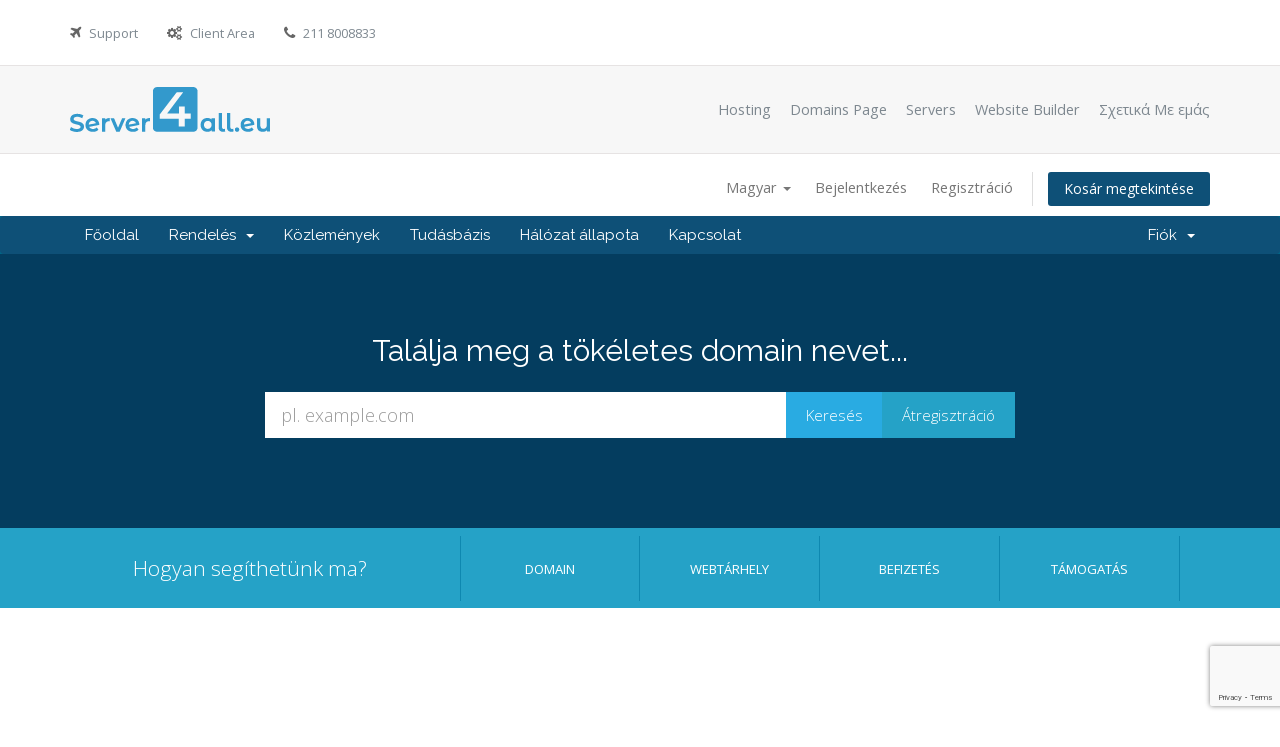

--- FILE ---
content_type: text/html; charset=UTF-8
request_url: https://www.server4all.eu/clients-area/?ccce=index&systpl=six&language=hungarian
body_size: 12067
content:
<!DOCTYPE html>
<html lang="en-US">
<head>
<meta charset="UTF-8">
<meta name="viewport" content="width=device-width, initial-scale=1">
<link rel="profile" href="http://gmpg.org/xfn/11">
<link rel="pingback" href="https://www.server4all.eu/xmlrpc.php">

<title>Clients area &#8211; Web Hosting, Domain names, Sitebuilder, Eshop, VoIP | Server4all.eu</title>
<meta name='robots' content='max-image-preview:large' />
<link rel="alternate" type="application/rss+xml" title="Web Hosting, Domain names, Sitebuilder, Eshop, VoIP | Server4all.eu &raquo; Feed" href="https://www.server4all.eu/feed/" />
<link rel="alternate" type="application/rss+xml" title="Web Hosting, Domain names, Sitebuilder, Eshop, VoIP | Server4all.eu &raquo; Comments Feed" href="https://www.server4all.eu/comments/feed/" />
<script type="text/javascript">
/* <![CDATA[ */
window._wpemojiSettings = {"baseUrl":"https:\/\/s.w.org\/images\/core\/emoji\/15.0.3\/72x72\/","ext":".png","svgUrl":"https:\/\/s.w.org\/images\/core\/emoji\/15.0.3\/svg\/","svgExt":".svg","source":{"concatemoji":"https:\/\/www.server4all.eu\/wp-includes\/js\/wp-emoji-release.min.js?ver=6.6.4"}};
/*! This file is auto-generated */
!function(i,n){var o,s,e;function c(e){try{var t={supportTests:e,timestamp:(new Date).valueOf()};sessionStorage.setItem(o,JSON.stringify(t))}catch(e){}}function p(e,t,n){e.clearRect(0,0,e.canvas.width,e.canvas.height),e.fillText(t,0,0);var t=new Uint32Array(e.getImageData(0,0,e.canvas.width,e.canvas.height).data),r=(e.clearRect(0,0,e.canvas.width,e.canvas.height),e.fillText(n,0,0),new Uint32Array(e.getImageData(0,0,e.canvas.width,e.canvas.height).data));return t.every(function(e,t){return e===r[t]})}function u(e,t,n){switch(t){case"flag":return n(e,"\ud83c\udff3\ufe0f\u200d\u26a7\ufe0f","\ud83c\udff3\ufe0f\u200b\u26a7\ufe0f")?!1:!n(e,"\ud83c\uddfa\ud83c\uddf3","\ud83c\uddfa\u200b\ud83c\uddf3")&&!n(e,"\ud83c\udff4\udb40\udc67\udb40\udc62\udb40\udc65\udb40\udc6e\udb40\udc67\udb40\udc7f","\ud83c\udff4\u200b\udb40\udc67\u200b\udb40\udc62\u200b\udb40\udc65\u200b\udb40\udc6e\u200b\udb40\udc67\u200b\udb40\udc7f");case"emoji":return!n(e,"\ud83d\udc26\u200d\u2b1b","\ud83d\udc26\u200b\u2b1b")}return!1}function f(e,t,n){var r="undefined"!=typeof WorkerGlobalScope&&self instanceof WorkerGlobalScope?new OffscreenCanvas(300,150):i.createElement("canvas"),a=r.getContext("2d",{willReadFrequently:!0}),o=(a.textBaseline="top",a.font="600 32px Arial",{});return e.forEach(function(e){o[e]=t(a,e,n)}),o}function t(e){var t=i.createElement("script");t.src=e,t.defer=!0,i.head.appendChild(t)}"undefined"!=typeof Promise&&(o="wpEmojiSettingsSupports",s=["flag","emoji"],n.supports={everything:!0,everythingExceptFlag:!0},e=new Promise(function(e){i.addEventListener("DOMContentLoaded",e,{once:!0})}),new Promise(function(t){var n=function(){try{var e=JSON.parse(sessionStorage.getItem(o));if("object"==typeof e&&"number"==typeof e.timestamp&&(new Date).valueOf()<e.timestamp+604800&&"object"==typeof e.supportTests)return e.supportTests}catch(e){}return null}();if(!n){if("undefined"!=typeof Worker&&"undefined"!=typeof OffscreenCanvas&&"undefined"!=typeof URL&&URL.createObjectURL&&"undefined"!=typeof Blob)try{var e="postMessage("+f.toString()+"("+[JSON.stringify(s),u.toString(),p.toString()].join(",")+"));",r=new Blob([e],{type:"text/javascript"}),a=new Worker(URL.createObjectURL(r),{name:"wpTestEmojiSupports"});return void(a.onmessage=function(e){c(n=e.data),a.terminate(),t(n)})}catch(e){}c(n=f(s,u,p))}t(n)}).then(function(e){for(var t in e)n.supports[t]=e[t],n.supports.everything=n.supports.everything&&n.supports[t],"flag"!==t&&(n.supports.everythingExceptFlag=n.supports.everythingExceptFlag&&n.supports[t]);n.supports.everythingExceptFlag=n.supports.everythingExceptFlag&&!n.supports.flag,n.DOMReady=!1,n.readyCallback=function(){n.DOMReady=!0}}).then(function(){return e}).then(function(){var e;n.supports.everything||(n.readyCallback(),(e=n.source||{}).concatemoji?t(e.concatemoji):e.wpemoji&&e.twemoji&&(t(e.twemoji),t(e.wpemoji)))}))}((window,document),window._wpemojiSettings);
/* ]]> */
</script>
<style id='wp-emoji-styles-inline-css' type='text/css'>

	img.wp-smiley, img.emoji {
		display: inline !important;
		border: none !important;
		box-shadow: none !important;
		height: 1em !important;
		width: 1em !important;
		margin: 0 0.07em !important;
		vertical-align: -0.1em !important;
		background: none !important;
		padding: 0 !important;
	}
</style>
<link rel='stylesheet' id='wp-block-library-css' href='https://www.server4all.eu/wp-includes/css/dist/block-library/style.min.css?ver=6.6.4' type='text/css' media='all' />
<style id='classic-theme-styles-inline-css' type='text/css'>
/*! This file is auto-generated */
.wp-block-button__link{color:#fff;background-color:#32373c;border-radius:9999px;box-shadow:none;text-decoration:none;padding:calc(.667em + 2px) calc(1.333em + 2px);font-size:1.125em}.wp-block-file__button{background:#32373c;color:#fff;text-decoration:none}
</style>
<style id='global-styles-inline-css' type='text/css'>
:root{--wp--preset--aspect-ratio--square: 1;--wp--preset--aspect-ratio--4-3: 4/3;--wp--preset--aspect-ratio--3-4: 3/4;--wp--preset--aspect-ratio--3-2: 3/2;--wp--preset--aspect-ratio--2-3: 2/3;--wp--preset--aspect-ratio--16-9: 16/9;--wp--preset--aspect-ratio--9-16: 9/16;--wp--preset--color--black: #000000;--wp--preset--color--cyan-bluish-gray: #abb8c3;--wp--preset--color--white: #ffffff;--wp--preset--color--pale-pink: #f78da7;--wp--preset--color--vivid-red: #cf2e2e;--wp--preset--color--luminous-vivid-orange: #ff6900;--wp--preset--color--luminous-vivid-amber: #fcb900;--wp--preset--color--light-green-cyan: #7bdcb5;--wp--preset--color--vivid-green-cyan: #00d084;--wp--preset--color--pale-cyan-blue: #8ed1fc;--wp--preset--color--vivid-cyan-blue: #0693e3;--wp--preset--color--vivid-purple: #9b51e0;--wp--preset--gradient--vivid-cyan-blue-to-vivid-purple: linear-gradient(135deg,rgba(6,147,227,1) 0%,rgb(155,81,224) 100%);--wp--preset--gradient--light-green-cyan-to-vivid-green-cyan: linear-gradient(135deg,rgb(122,220,180) 0%,rgb(0,208,130) 100%);--wp--preset--gradient--luminous-vivid-amber-to-luminous-vivid-orange: linear-gradient(135deg,rgba(252,185,0,1) 0%,rgba(255,105,0,1) 100%);--wp--preset--gradient--luminous-vivid-orange-to-vivid-red: linear-gradient(135deg,rgba(255,105,0,1) 0%,rgb(207,46,46) 100%);--wp--preset--gradient--very-light-gray-to-cyan-bluish-gray: linear-gradient(135deg,rgb(238,238,238) 0%,rgb(169,184,195) 100%);--wp--preset--gradient--cool-to-warm-spectrum: linear-gradient(135deg,rgb(74,234,220) 0%,rgb(151,120,209) 20%,rgb(207,42,186) 40%,rgb(238,44,130) 60%,rgb(251,105,98) 80%,rgb(254,248,76) 100%);--wp--preset--gradient--blush-light-purple: linear-gradient(135deg,rgb(255,206,236) 0%,rgb(152,150,240) 100%);--wp--preset--gradient--blush-bordeaux: linear-gradient(135deg,rgb(254,205,165) 0%,rgb(254,45,45) 50%,rgb(107,0,62) 100%);--wp--preset--gradient--luminous-dusk: linear-gradient(135deg,rgb(255,203,112) 0%,rgb(199,81,192) 50%,rgb(65,88,208) 100%);--wp--preset--gradient--pale-ocean: linear-gradient(135deg,rgb(255,245,203) 0%,rgb(182,227,212) 50%,rgb(51,167,181) 100%);--wp--preset--gradient--electric-grass: linear-gradient(135deg,rgb(202,248,128) 0%,rgb(113,206,126) 100%);--wp--preset--gradient--midnight: linear-gradient(135deg,rgb(2,3,129) 0%,rgb(40,116,252) 100%);--wp--preset--font-size--small: 13px;--wp--preset--font-size--medium: 20px;--wp--preset--font-size--large: 36px;--wp--preset--font-size--x-large: 42px;--wp--preset--spacing--20: 0.44rem;--wp--preset--spacing--30: 0.67rem;--wp--preset--spacing--40: 1rem;--wp--preset--spacing--50: 1.5rem;--wp--preset--spacing--60: 2.25rem;--wp--preset--spacing--70: 3.38rem;--wp--preset--spacing--80: 5.06rem;--wp--preset--shadow--natural: 6px 6px 9px rgba(0, 0, 0, 0.2);--wp--preset--shadow--deep: 12px 12px 50px rgba(0, 0, 0, 0.4);--wp--preset--shadow--sharp: 6px 6px 0px rgba(0, 0, 0, 0.2);--wp--preset--shadow--outlined: 6px 6px 0px -3px rgba(255, 255, 255, 1), 6px 6px rgba(0, 0, 0, 1);--wp--preset--shadow--crisp: 6px 6px 0px rgba(0, 0, 0, 1);}:where(.is-layout-flex){gap: 0.5em;}:where(.is-layout-grid){gap: 0.5em;}body .is-layout-flex{display: flex;}.is-layout-flex{flex-wrap: wrap;align-items: center;}.is-layout-flex > :is(*, div){margin: 0;}body .is-layout-grid{display: grid;}.is-layout-grid > :is(*, div){margin: 0;}:where(.wp-block-columns.is-layout-flex){gap: 2em;}:where(.wp-block-columns.is-layout-grid){gap: 2em;}:where(.wp-block-post-template.is-layout-flex){gap: 1.25em;}:where(.wp-block-post-template.is-layout-grid){gap: 1.25em;}.has-black-color{color: var(--wp--preset--color--black) !important;}.has-cyan-bluish-gray-color{color: var(--wp--preset--color--cyan-bluish-gray) !important;}.has-white-color{color: var(--wp--preset--color--white) !important;}.has-pale-pink-color{color: var(--wp--preset--color--pale-pink) !important;}.has-vivid-red-color{color: var(--wp--preset--color--vivid-red) !important;}.has-luminous-vivid-orange-color{color: var(--wp--preset--color--luminous-vivid-orange) !important;}.has-luminous-vivid-amber-color{color: var(--wp--preset--color--luminous-vivid-amber) !important;}.has-light-green-cyan-color{color: var(--wp--preset--color--light-green-cyan) !important;}.has-vivid-green-cyan-color{color: var(--wp--preset--color--vivid-green-cyan) !important;}.has-pale-cyan-blue-color{color: var(--wp--preset--color--pale-cyan-blue) !important;}.has-vivid-cyan-blue-color{color: var(--wp--preset--color--vivid-cyan-blue) !important;}.has-vivid-purple-color{color: var(--wp--preset--color--vivid-purple) !important;}.has-black-background-color{background-color: var(--wp--preset--color--black) !important;}.has-cyan-bluish-gray-background-color{background-color: var(--wp--preset--color--cyan-bluish-gray) !important;}.has-white-background-color{background-color: var(--wp--preset--color--white) !important;}.has-pale-pink-background-color{background-color: var(--wp--preset--color--pale-pink) !important;}.has-vivid-red-background-color{background-color: var(--wp--preset--color--vivid-red) !important;}.has-luminous-vivid-orange-background-color{background-color: var(--wp--preset--color--luminous-vivid-orange) !important;}.has-luminous-vivid-amber-background-color{background-color: var(--wp--preset--color--luminous-vivid-amber) !important;}.has-light-green-cyan-background-color{background-color: var(--wp--preset--color--light-green-cyan) !important;}.has-vivid-green-cyan-background-color{background-color: var(--wp--preset--color--vivid-green-cyan) !important;}.has-pale-cyan-blue-background-color{background-color: var(--wp--preset--color--pale-cyan-blue) !important;}.has-vivid-cyan-blue-background-color{background-color: var(--wp--preset--color--vivid-cyan-blue) !important;}.has-vivid-purple-background-color{background-color: var(--wp--preset--color--vivid-purple) !important;}.has-black-border-color{border-color: var(--wp--preset--color--black) !important;}.has-cyan-bluish-gray-border-color{border-color: var(--wp--preset--color--cyan-bluish-gray) !important;}.has-white-border-color{border-color: var(--wp--preset--color--white) !important;}.has-pale-pink-border-color{border-color: var(--wp--preset--color--pale-pink) !important;}.has-vivid-red-border-color{border-color: var(--wp--preset--color--vivid-red) !important;}.has-luminous-vivid-orange-border-color{border-color: var(--wp--preset--color--luminous-vivid-orange) !important;}.has-luminous-vivid-amber-border-color{border-color: var(--wp--preset--color--luminous-vivid-amber) !important;}.has-light-green-cyan-border-color{border-color: var(--wp--preset--color--light-green-cyan) !important;}.has-vivid-green-cyan-border-color{border-color: var(--wp--preset--color--vivid-green-cyan) !important;}.has-pale-cyan-blue-border-color{border-color: var(--wp--preset--color--pale-cyan-blue) !important;}.has-vivid-cyan-blue-border-color{border-color: var(--wp--preset--color--vivid-cyan-blue) !important;}.has-vivid-purple-border-color{border-color: var(--wp--preset--color--vivid-purple) !important;}.has-vivid-cyan-blue-to-vivid-purple-gradient-background{background: var(--wp--preset--gradient--vivid-cyan-blue-to-vivid-purple) !important;}.has-light-green-cyan-to-vivid-green-cyan-gradient-background{background: var(--wp--preset--gradient--light-green-cyan-to-vivid-green-cyan) !important;}.has-luminous-vivid-amber-to-luminous-vivid-orange-gradient-background{background: var(--wp--preset--gradient--luminous-vivid-amber-to-luminous-vivid-orange) !important;}.has-luminous-vivid-orange-to-vivid-red-gradient-background{background: var(--wp--preset--gradient--luminous-vivid-orange-to-vivid-red) !important;}.has-very-light-gray-to-cyan-bluish-gray-gradient-background{background: var(--wp--preset--gradient--very-light-gray-to-cyan-bluish-gray) !important;}.has-cool-to-warm-spectrum-gradient-background{background: var(--wp--preset--gradient--cool-to-warm-spectrum) !important;}.has-blush-light-purple-gradient-background{background: var(--wp--preset--gradient--blush-light-purple) !important;}.has-blush-bordeaux-gradient-background{background: var(--wp--preset--gradient--blush-bordeaux) !important;}.has-luminous-dusk-gradient-background{background: var(--wp--preset--gradient--luminous-dusk) !important;}.has-pale-ocean-gradient-background{background: var(--wp--preset--gradient--pale-ocean) !important;}.has-electric-grass-gradient-background{background: var(--wp--preset--gradient--electric-grass) !important;}.has-midnight-gradient-background{background: var(--wp--preset--gradient--midnight) !important;}.has-small-font-size{font-size: var(--wp--preset--font-size--small) !important;}.has-medium-font-size{font-size: var(--wp--preset--font-size--medium) !important;}.has-large-font-size{font-size: var(--wp--preset--font-size--large) !important;}.has-x-large-font-size{font-size: var(--wp--preset--font-size--x-large) !important;}
:where(.wp-block-post-template.is-layout-flex){gap: 1.25em;}:where(.wp-block-post-template.is-layout-grid){gap: 1.25em;}
:where(.wp-block-columns.is-layout-flex){gap: 2em;}:where(.wp-block-columns.is-layout-grid){gap: 2em;}
:root :where(.wp-block-pullquote){font-size: 1.5em;line-height: 1.6;}
</style>
<link rel='stylesheet' id='iwthemesfw-style-css' href='https://www.server4all.eu/wp-content/themes/megahost/style.css?ver=6.6.4' type='text/css' media='all' />
<link rel='stylesheet' id='font-awesome-css' href='https://www.server4all.eu/wp-content/plugins/elementor/assets/lib/font-awesome/css/font-awesome.min.css?ver=4.7.0' type='text/css' media='all' />
<link rel='stylesheet' id='iwthemesfw-main-css' href='https://www.server4all.eu/wp-content/themes/megahost/assets/css/main.css?ver=6.6.4' type='text/css' media='all' />
<style id='iwthemesfw-main-inline-css' type='text/css'>
body{ background: #ffffff; } button, input[type='button'], input[type='reset'], input[type='submit'], .rev-btn, .bg_skin .eae-pt-action-button, .bg_skin input[type='submit'], .bg_skin .elementor-button, .bg_skin_section, .jRibbon, .line, .downarrow{ background: #29abe2 !important; background-color: #29abe2 !important; } .page-template-template-whmcs .top-bar a:hover, .page-template-template-whmcs .site-header a:hover, .color_skin i, .color_skin h1, .color_skin h2, .color_skin h3, .color_skin h4, .color_skin h5, .color_skin h6, .color_skin .elementor-accordion-title.active, .color_skin .elementor-heading-title, .color_skin .elementor-testimonial-job, .color_skin .eae-at-animation-text-wrapper, .breadcrumbs .breadcrumbs-home i, .main-navigation #top-menu ul li:hover > a, .multicolumn_dropdown .mega_dropdown .menu-item > .item_link > i, .multicolumn_dropdown .mega_dropdown > li .mega_dropdown > li:hover a, .mega_dropdown .menu-item > .item_link > i, .site-navigation a:hover, .mega_main_menu_ul a:hover, .entry-content .more-btn, .custom-pagination .current, .post-list .content-entry .entry-meta .cat-links a:first-child:before, .single .content-entry .entry-meta .cat-links a:first-child:before, .post-list .content-entry .entry-meta .tags-links a:first-child:before, .single .content-entry .entry-meta .tags-links a:first-child:before, .post-list .content-entry .entry-content .more-btn, .single .content-entry .entry-summary .more-btn, .site-header .site-branding p, .site-footer .elementor a:hover, footer .elementor-icon-list-text:hover, .site-footer .site-info a:hover{ color: #29abe2 !important; }
</style>
<link rel='stylesheet' id='elementor-frontend-css' href='https://www.server4all.eu/wp-content/plugins/elementor/assets/css/frontend.min.css?ver=3.24.7' type='text/css' media='all' />
<link rel='stylesheet' id='eael-general-css' href='https://www.server4all.eu/wp-content/plugins/essential-addons-for-elementor-lite/assets/front-end/css/view/general.min.css?ver=6.0.7' type='text/css' media='all' />
<script type="text/javascript" src="https://www.server4all.eu/wp-includes/js/jquery/jquery.min.js?ver=3.7.1" id="jquery-core-js"></script>
<script type="text/javascript" src="https://www.server4all.eu/wp-includes/js/jquery/jquery-migrate.min.js?ver=3.4.1" id="jquery-migrate-js"></script>
<link rel="https://api.w.org/" href="https://www.server4all.eu/wp-json/" /><link rel="alternate" title="JSON" type="application/json" href="https://www.server4all.eu/wp-json/wp/v2/pages/4068" /><link rel="EditURI" type="application/rsd+xml" title="RSD" href="https://www.server4all.eu/xmlrpc.php?rsd" />
<meta name="generator" content="WordPress 6.6.4" />
<link rel="canonical" href="https://www.server4all.eu/clients-area/" />
<link rel='shortlink' href='https://www.server4all.eu/?p=4068' />
<link rel="alternate" title="oEmbed (JSON)" type="application/json+oembed" href="https://www.server4all.eu/wp-json/oembed/1.0/embed?url=https%3A%2F%2Fwww.server4all.eu%2Fclients-area%2F" />
<link rel="alternate" title="oEmbed (XML)" type="text/xml+oembed" href="https://www.server4all.eu/wp-json/oembed/1.0/embed?url=https%3A%2F%2Fwww.server4all.eu%2Fclients-area%2F&#038;format=xml" />
<!-- Global site tag (gtag.js) - Google Analytics -->
<script async src="https://www.googletagmanager.com/gtag/js?id=UA-70153841-6"></script>
<script>
  window.dataLayer = window.dataLayer || [];
  function gtag(){dataLayer.push(arguments);}
  gtag('js', new Date());

  gtag('config', 'UA-70153841-6');
</script>
<!-- Facebook Pixel Code -->
<script>
!function(f,b,e,v,n,t,s)
{if(f.fbq)return;n=f.fbq=function(){n.callMethod?
n.callMethod.apply(n,arguments):n.queue.push(arguments)};
if(!f._fbq)f._fbq=n;n.push=n;n.loaded=!0;n.version='2.0';
n.queue=[];t=b.createElement(e);t.async=!0;
t.src=v;s=b.getElementsByTagName(e)[0];
s.parentNode.insertBefore(t,s)}(window,document,'script',
'https://connect.facebook.net/en_US/fbevents.js');
 fbq('init', '725566374255878'); 
fbq('track', 'PageView');
</script>
<noscript>
 <img height="1" width="1" 
src="https://www.facebook.com/tr?id=725566374255878&ev=PageView
&noscript=1"/>
</noscript>
<!-- End Facebook Pixel Code -->

    
    
    
    

    <!-- Styling -->
<link href="//fonts.googleapis.com/css?family=Open+Sans:300,400,600|Raleway:400,700" rel="stylesheet">
<link href="https://www.server4all.eu/clients-area/?ccce=js&ajax=1&js=templates/six/css/all.min.css?v=2d2bc9" rel="stylesheet">
<link href="https://www.server4all.eu/clients-area/?ccce=js&ajax=1&js=assets/css/fontawesome-all.min.css" rel="stylesheet">
<link href="https://www.server4all.eu/clients-area/?ccce=js&ajax=1&js=templates/six/css/custom.css" rel="stylesheet">

<!-- HTML5 Shim and Respond.js IE8 support of HTML5 elements and media queries -->
<!-- WARNING: Respond.js doesn't work if you view the page via file:// -->
<!--[if lt IE 9]>
  <script src="https://oss.maxcdn.com/libs/html5shiv/3.7.0/html5shiv.js"></script>
  <script src="https://oss.maxcdn.com/libs/respond.js/1.4.2/respond.min.js"></script>
<![endif]-->

<script type="text/javascript">
    var csrfToken = '3e5326ba53cf6b88e2ad6d8c4bf9049a628ec5fd',
        markdownGuide = 'Árleszállítás útmutató',
        locale = 'en',
        saved = 'mentve',
        saving = 'automatikus mentés',
        whmcsBaseUrl = "https://www.server4all.eu/clients-area/"; //"/clients",
        requiredText = 'Szükséges',
        recaptchaSiteKey = "6Lew7lcUAAAAAHW97axxFMqbJmCnP55Kzl7mR1ZA";
</script>
<script src="https://www.server4all.eu/clients-area/?ccce=js&ajax=1&js=templates/six/js/scripts.min.js?v=2d2bc9"></script>


    <script type="text/javascript">

var _gaq = _gaq || [];
_gaq.push(['_setAccount', 'UA-70153841-6']);
_gaq.push(['_trackPageview']);

(function() {
var ga = document.createElement('script'); ga.type = 'text/javascript'; ga.async = true;
ga.src = ('https:' == document.location.protocol ? 'https://ssl' : 'http://www') + '.google-analytics.com/ga.js';
var s = document.getElementsByTagName('script')[0]; s.parentNode.insertBefore(ga, s);
})();

</script>



<style type="text/css">#whmcsimglogo { display: none }</style><style type="text/css">.domainreginput input {
    font-size: 14px;
    padding: 3px;
    border: 1px solid #ccc;
}</style><meta name="generator" content="Elementor 3.24.7; features: additional_custom_breakpoints; settings: css_print_method-external, google_font-enabled, font_display-auto">
<style type="text/css">.recentcomments a{display:inline !important;padding:0 !important;margin:0 !important;}</style>			<style>
				.e-con.e-parent:nth-of-type(n+4):not(.e-lazyloaded):not(.e-no-lazyload),
				.e-con.e-parent:nth-of-type(n+4):not(.e-lazyloaded):not(.e-no-lazyload) * {
					background-image: none !important;
				}
				@media screen and (max-height: 1024px) {
					.e-con.e-parent:nth-of-type(n+3):not(.e-lazyloaded):not(.e-no-lazyload),
					.e-con.e-parent:nth-of-type(n+3):not(.e-lazyloaded):not(.e-no-lazyload) * {
						background-image: none !important;
					}
				}
				@media screen and (max-height: 640px) {
					.e-con.e-parent:nth-of-type(n+2):not(.e-lazyloaded):not(.e-no-lazyload),
					.e-con.e-parent:nth-of-type(n+2):not(.e-lazyloaded):not(.e-no-lazyload) * {
						background-image: none !important;
					}
				}
			</style>
			<link rel="icon" href="https://www.server4all.eu/wp-content/uploads/2018/09/fav-150x150.png" sizes="32x32" />
<link rel="icon" href="https://www.server4all.eu/wp-content/uploads/2018/09/fav-300x300.png" sizes="192x192" />
<link rel="apple-touch-icon" href="https://www.server4all.eu/wp-content/uploads/2018/09/fav-300x300.png" />
<meta name="msapplication-TileImage" content="https://www.server4all.eu/wp-content/uploads/2018/09/fav-300x300.png" />
		<style type="text/css" id="wp-custom-css">
			#bridge i{
		display: none !important;
}
.home-shortcuts .row{
		display: flex;
		align-items: center;
}
.page .section-title {
display: none !important; 
}
		</style>
		</head>

<body class="page-template page-template-template-whmcs page-template-template-whmcs-php page page-id-4068 wp-custom-logo elementor-default elementor-kit-4232">
<div id="page" class="site layout-wide">
	<a class="skip-link screen-reader-text" href="#content">Skip to content</a>

    
<!--Login Client -->


        <div class="top-bar left">
        <div class="container">
            <div class="row">
                <div class="col-md-12">
                    <ul>
                                            <li>
                            <i class="fa fa-plane"></i>
                            <a href="/clients-area/?ccce=submitticket">
                                Support                            </a>
                        </li>
                                            <li>
                            <i class="fa fa-cogs"></i>
                            <a href="/clients-area/">
                                Client Area                            </a>
                        </li>
                                            <li>
                            <i class="fa fa-phone"></i>
                            <a href="tel:+30%202118008833">
                                211 8008833                            </a>
                        </li>
                                        </ul>
                </div>
            </div>
        </div>
    </div>
    
<header id="masthead" class="site-header" role="banner">
    <div class="container">
        <div class="row">
            <div class="col-md-3 col-sm-12">
                <a href="https://www.server4all.eu/" class="custom-logo-link" rel="home"><img width="200" height="47" src="https://www.server4all.eu/wp-content/uploads/2019/04/dfgjidfgjgdfidfgjdfgi.png" class="custom-logo" alt="Web Hosting, Domain names, Sitebuilder, Eshop, VoIP | Server4all.eu" decoding="async" /></a>                            </div>

            <div class="col-md-9 col-sm-12">
                <nav id="site-navigation" class="main-navigation" role="navigation">
	<div class="menu-header-menu-container"><ul id="top-menu" class="menu"><li id="menu-item-3774" class="menu-item menu-item-type-custom menu-item-object-custom menu-item-home menu-item-has-children menu-item-3774"><a href="https://www.server4all.eu/">Hosting</a>
<ul class="sub-menu">
	<li id="menu-item-4184" class="menu-item menu-item-type-post_type menu-item-object-page menu-item-4184"><a href="https://www.server4all.eu/web-hosting/">Web Hosting</a></li>
	<li id="menu-item-4523" class="menu-item menu-item-type-post_type menu-item-object-page menu-item-4523"><a href="https://www.server4all.eu/wordpress-lightspeed-hosting/">WordPress Lightspeed Hosting</a></li>
	<li id="menu-item-3777" class="menu-item menu-item-type-post_type menu-item-object-page menu-item-3777"><a href="https://www.server4all.eu/datacenter/">DataCenter</a></li>
</ul>
</li>
<li id="menu-item-2504" class="menu-item menu-item-type-post_type menu-item-object-page menu-item-has-children menu-item-2504"><a href="https://www.server4all.eu/domains/">Domains Page</a>
<ul class="sub-menu">
	<li id="menu-item-3916" class="menu-item menu-item-type-custom menu-item-object-custom menu-item-3916"><a href="https://www.server4all.eu/clients-area/?ccce=cart&#038;a=add&#038;domain=register">Κατοχύρωση Domain</a></li>
	<li id="menu-item-3917" class="menu-item menu-item-type-custom menu-item-object-custom menu-item-3917"><a href="https://www.server4all.eu/clients-area/?ccce=cart&#038;a=add&#038;domain=transfer">Μεταφορά Domain</a></li>
</ul>
</li>
<li id="menu-item-4336" class="menu-item menu-item-type-custom menu-item-object-custom menu-item-has-children menu-item-4336"><a href="#">Servers</a>
<ul class="sub-menu">
	<li id="menu-item-3823" class="menu-item menu-item-type-post_type menu-item-object-page menu-item-3823"><a href="https://www.server4all.eu/virtual-servers/">Virtual Servers</a></li>
	<li id="menu-item-2395" class="menu-item menu-item-type-post_type menu-item-object-page menu-item-2395"><a href="https://www.server4all.eu/dedicated-servers/">Dedicated Servers</a></li>
</ul>
</li>
<li id="menu-item-4270" class="menu-item menu-item-type-post_type menu-item-object-page menu-item-has-children menu-item-4270"><a href="https://www.server4all.eu/website-builder/">Website Builder</a>
<ul class="sub-menu">
	<li id="menu-item-4269" class="menu-item menu-item-type-custom menu-item-object-custom menu-item-4269"><a href="#">Websites</a></li>
</ul>
</li>
<li id="menu-item-2113" class="menu-item menu-item-type-post_type menu-item-object-page menu-item-2113"><a href="https://www.server4all.eu/about-us/">Σχετικά Με εμάς</a></li>
</ul></div></nav>
            </div>
        </div>
    </div>
</header>


<header class="section-title show" style="" >
    <div class="container">

        <div class="breadcrumbs">
    <div class="row">
        <div class="col-md-12">
            <ul><li class="breadcrumbs-home"><a href="https://www.server4all.eu/"><i class="fa fa-home"></i></a></li><li class="sep-sub">Clients area</li></ul>
        </div>
    </div>
</div>

       <h1 class="entry-title">Clients area</h1>
                            
        
    </div>
</header>

    
	<div id="content" class="site-content">
<div id="primary">
    <main id="main">
        
<article id="post-4068" class="post-4068 page type-page status-publish hentry">
	<div class="entry-content">
		<div id="bridge">



<section id="header">
    <div class="container">
        <ul class="top-nav">
                            <li>
                    <a href="#" class="choose-language" data-toggle="popover" id="languageChooser">
                        Magyar
                        <b class="caret"></b>
                    </a>
                    <div id="languageChooserContent" class="hidden">
                        <ul>
                                                            <li>
                                    <a href="https://www.server4all.eu/clients-area/?ccce=index&systpl=six&language=arabic">العربية</a>
                                </li>
                                                            <li>
                                    <a href="https://www.server4all.eu/clients-area/?ccce=index&systpl=six&language=azerbaijani">Azerbaijani</a>
                                </li>
                                                            <li>
                                    <a href="https://www.server4all.eu/clients-area/?ccce=index&systpl=six&language=catalan">Català</a>
                                </li>
                                                            <li>
                                    <a href="https://www.server4all.eu/clients-area/?ccce=index&systpl=six&language=chinese">中文</a>
                                </li>
                                                            <li>
                                    <a href="https://www.server4all.eu/clients-area/?ccce=index&systpl=six&language=croatian">Hrvatski</a>
                                </li>
                                                            <li>
                                    <a href="https://www.server4all.eu/clients-area/?ccce=index&systpl=six&language=czech">Čeština</a>
                                </li>
                                                            <li>
                                    <a href="https://www.server4all.eu/clients-area/?ccce=index&systpl=six&language=danish">Dansk</a>
                                </li>
                                                            <li>
                                    <a href="https://www.server4all.eu/clients-area/?ccce=index&systpl=six&language=dutch">Nederlands</a>
                                </li>
                                                            <li>
                                    <a href="https://www.server4all.eu/clients-area/?ccce=index&systpl=six&language=english">English</a>
                                </li>
                                                            <li>
                                    <a href="https://www.server4all.eu/clients-area/?ccce=index&systpl=six&language=estonian">Estonian</a>
                                </li>
                                                            <li>
                                    <a href="https://www.server4all.eu/clients-area/?ccce=index&systpl=six&language=farsi">Persian</a>
                                </li>
                                                            <li>
                                    <a href="https://www.server4all.eu/clients-area/?ccce=index&systpl=six&language=french">Français</a>
                                </li>
                                                            <li>
                                    <a href="https://www.server4all.eu/clients-area/?ccce=index&systpl=six&language=german">Deutsch</a>
                                </li>
                                                            <li>
                                    <a href="https://www.server4all.eu/clients-area/?ccce=index&systpl=six&language=greek">Ελληνικά</a>
                                </li>
                                                            <li>
                                    <a href="https://www.server4all.eu/clients-area/?ccce=index&systpl=six&language=hebrew">עברית</a>
                                </li>
                                                            <li>
                                    <a href="https://www.server4all.eu/clients-area/?ccce=index&systpl=six&language=hungarian">Magyar</a>
                                </li>
                                                            <li>
                                    <a href="https://www.server4all.eu/clients-area/?ccce=index&systpl=six&language=italian">Italiano</a>
                                </li>
                                                            <li>
                                    <a href="https://www.server4all.eu/clients-area/?ccce=index&systpl=six&language=macedonian">Macedonian</a>
                                </li>
                                                            <li>
                                    <a href="https://www.server4all.eu/clients-area/?ccce=index&systpl=six&language=norwegian">Norwegian</a>
                                </li>
                                                            <li>
                                    <a href="https://www.server4all.eu/clients-area/?ccce=index&systpl=six&language=portuguese-br">Português</a>
                                </li>
                                                            <li>
                                    <a href="https://www.server4all.eu/clients-area/?ccce=index&systpl=six&language=portuguese-pt">Português</a>
                                </li>
                                                            <li>
                                    <a href="https://www.server4all.eu/clients-area/?ccce=index&systpl=six&language=romanian">Română</a>
                                </li>
                                                            <li>
                                    <a href="https://www.server4all.eu/clients-area/?ccce=index&systpl=six&language=russian">Русский</a>
                                </li>
                                                            <li>
                                    <a href="https://www.server4all.eu/clients-area/?ccce=index&systpl=six&language=spanish">Español</a>
                                </li>
                                                            <li>
                                    <a href="https://www.server4all.eu/clients-area/?ccce=index&systpl=six&language=swedish">Svenska</a>
                                </li>
                                                            <li>
                                    <a href="https://www.server4all.eu/clients-area/?ccce=index&systpl=six&language=turkish">Türkçe</a>
                                </li>
                                                            <li>
                                    <a href="https://www.server4all.eu/clients-area/?ccce=index&systpl=six&language=ukranian">Українська</a>
                                </li>
                                                    </ul>
                    </div>
                </li>
                                        <li>
                    <a href="https://www.server4all.eu/clients-area/?ccce=clientarea">Bejelentkezés</a>
                </li>
                                    <li>
                        <a href="https://www.server4all.eu/clients-area/?ccce=register">Regisztráció</a>
                    </li>
                                <li class="primary-action">
                    <a href="https://www.server4all.eu/clients-area/?ccce=cart&a=view" class="btn">
                        Kosár megtekintése
                    </a>
                </li>
                                </ul>

                    <a href="https://www.server4all.eu/clients-area/?ccce=index" class="logo"><img decoding="async" src="https://www.server4all.eu/clients-area/?ccce=js&ajax=1&js=assets/img/logo.png" alt="iHorizons"></a>
        
    </div>
</section>

<section id="main-menu">

    <nav id="nav" class="navbar navbar-default navbar-main" role="navigation">
        <div class="container">
            <!-- Brand and toggle get grouped for better mobile display -->
            <div class="navbar-header">
                <button type="button" class="navbar-toggle" data-toggle="collapse" data-target="#primary-nav">
                    <span class="sr-only">Váltás a navigációra</span>
                    <span class="icon-bar"></span>
                    <span class="icon-bar"></span>
                    <span class="icon-bar"></span>
                </button>
            </div>

            <!-- Collect the nav links, forms, and other content for toggling -->
            <div class="collapse navbar-collapse" id="primary-nav">

                <ul class="nav navbar-nav">

                        <li menuitemname="Home" class="" id="Primary_Navbar-Home">
        <a href="https://www.server4all.eu/clients-area/?ccce=index">
                        Főoldal
                                </a>
            </li>
    <li menuitemname="Store" class="dropdown" id="Primary_Navbar-Store">
        <a class="dropdown-toggle" data-toggle="dropdown" href="#">
                        Rendelés
                        &nbsp;<b class="caret"></b>        </a>
                    <ul class="dropdown-menu">
                            <li menuitemname="Browse Products Services" id="Primary_Navbar-Store-Browse_Products_Services">
                    <a href="https://www.server4all.eu/clients-area/?ccce=index&rp=/store">
                                                Minden
                                            </a>
                </li>
                            <li menuitemname="Shop Divider 1" class="nav-divider" id="Primary_Navbar-Store-Shop_Divider_1">
                    <a href="https://www.server4all.eu/clients-area/">
                                                -----
                                            </a>
                </li>
                            <li menuitemname="Web Hosting" id="Primary_Navbar-Store-Web_Hosting">
                    <a href="https://www.server4all.eu/clients-area/?ccce=index&rp=/store/web-hosting">
                                                Web Hosting
                                            </a>
                </li>
                            <li menuitemname="EasySitePro" id="Primary_Navbar-Store-EasySitePro">
                    <a href="https://www.server4all.eu/clients-area/?ccce=index&rp=/store/easysitepro">
                                                EasySitePro
                                            </a>
                </li>
                            <li menuitemname="Dedicated servers" id="Primary_Navbar-Store-Dedicated_servers">
                    <a href="https://www.server4all.eu/clients-area/?ccce=index&rp=/store/dedicated-servers">
                                                Dedicated servers
                                            </a>
                </li>
                            <li menuitemname="Virtual Server" id="Primary_Navbar-Store-Virtual_Server">
                    <a href="https://www.server4all.eu/clients-area/?ccce=index&rp=/store/virtual-server">
                                                Virtual Server
                                            </a>
                </li>
                            <li menuitemname="WEBHOSTING N" id="Primary_Navbar-Store-WEBHOSTING_N">
                    <a href="https://www.server4all.eu/clients-area/?ccce=index&rp=/store/webhosting-n">
                                                WEBHOSTING N
                                            </a>
                </li>
                            <li menuitemname="Wordpress Hosting" id="Primary_Navbar-Store-Wordpress_Hosting">
                    <a href="https://www.server4all.eu/clients-area/?ccce=index&rp=/store/wordpress-hosting">
                                                WordPress Hosting
                                            </a>
                </li>
                            <li menuitemname="SpamTitan" id="Primary_Navbar-Store-SpamTitan">
                    <a href="https://www.server4all.eu/clients-area/?ccce=index&rp=/store/spamtitan">
                                                SpamTitan
                                            </a>
                </li>
                            <li menuitemname="Register a New Domain" id="Primary_Navbar-Store-Register_a_New_Domain">
                    <a href="https://www.server4all.eu/clients-area/?ccce=cart&a=add&domain=register">
                                                Domain regisztráció
                                            </a>
                </li>
                            <li menuitemname="Transfer a Domain to Us" id="Primary_Navbar-Store-Transfer_a_Domain_to_Us">
                    <a href="https://www.server4all.eu/clients-area/?ccce=cart&a=add&domain=transfer">
                                                Hozza át domain nevét hozzánk
                                            </a>
                </li>
                        </ul>
            </li>
    <li menuitemname="Announcements" class="" id="Primary_Navbar-Announcements">
        <a href="https://www.server4all.eu/clients-area/?ccce=index&rp=/announcements">
                        Közlemények
                                </a>
            </li>
    <li menuitemname="Knowledgebase" class="" id="Primary_Navbar-Knowledgebase">
        <a href="https://www.server4all.eu/clients-area/?ccce=index&rp=/knowledgebase">
                        Tudásbázis
                                </a>
            </li>
    <li menuitemname="Network Status" class="" id="Primary_Navbar-Network_Status">
        <a href="https://www.server4all.eu/clients-area/?ccce=serverstatus">
                        Hálózat állapota
                                </a>
            </li>
    <li menuitemname="Contact Us" class="" id="Primary_Navbar-Contact_Us">
        <a href="https://www.server4all.eu/clients-area/?ccce=contact">
                        Kapcsolat
                                </a>
            </li>

                </ul>

                <ul class="nav navbar-nav navbar-right">

                        <li menuitemname="Account" class="dropdown" id="Secondary_Navbar-Account">
        <a class="dropdown-toggle" data-toggle="dropdown" href="#">
                        Fiók
                        &nbsp;<b class="caret"></b>        </a>
                    <ul class="dropdown-menu">
                            <li menuitemname="Login" id="Secondary_Navbar-Account-Login">
                    <a href="https://www.server4all.eu/clients-area/?ccce=clientarea">
                                                Bejelentkezés
                                            </a>
                </li>
                            <li menuitemname="Register" id="Secondary_Navbar-Account-Register">
                    <a href="https://www.server4all.eu/clients-area/?ccce=register">
                                                Regisztráció
                                            </a>
                </li>
                            <li menuitemname="Divider" class="nav-divider" id="Secondary_Navbar-Account-Divider">
                    <a href="https://www.server4all.eu/clients-area/">
                                                -----
                                            </a>
                </li>
                            <li menuitemname="Forgot Password?" id="Secondary_Navbar-Account-Forgot_Password?">
                    <a href="https://www.server4all.eu/clients-area/?ccce=index&rp=/password/reset">
                                                Elfelejtett jelszó?
                                            </a>
                </li>
                        </ul>
            </li>

                </ul>

            </div><!-- /.navbar-collapse -->
        </div>
    </nav>

</section>

    <section id="home-banner">
        <div class="container text-center">
                            <h2>Találja meg a tökéletes domain nevet...</h2>
                <form method="post" action="https://www.server4all.eu/clients-area/?ccce=domainchecker" id="frmDomainHomepage">
<input type="hidden" name="token" value="3e5326ba53cf6b88e2ad6d8c4bf9049a628ec5fd" />
                    <input type="hidden" name="transfer" />
                    <div class="row">
                        <div class="col-md-8 col-md-offset-2 col-sm-10 col-sm-offset-1">
                            <div class="input-group input-group-lg">
                                <input type="text" class="form-control" name="domain" placeholder="pl. example.com" autocapitalize="none" data-toggle="tooltip" data-placement="left" data-trigger="manual" title="Szükséges" />
                                <span class="input-group-btn">
                                                                            <input type="submit" class="btn search btn-recaptcha btn-recaptcha-invisible" value="Keresés" id="btnDomainSearch" />
                                                                                                                <input type="submit" id="btnTransfer" class="btn transfer btn-recaptcha btn-recaptcha-invisible" value="Átregisztráció" />
                                                                    </span>
                            </div>
                        </div>
                    </div>

                        <div class="text-center row">
                    <div class="domainchecker-homepage-captcha">
        
        
                    </div>
            </div>
                </form>
                    </div>
    </section>
    <div class="home-shortcuts">
        <div class="container">
            <div class="row">
                <div class="col-md-4 hidden-sm hidden-xs text-center">
                    <p class="lead">
                        Hogyan segíthetünk ma?
                    </p>
                </div>
                <div class="col-sm-12 col-md-8">
                    <ul>
                                                    <li>
                                <a id="btnBuyADomain" href="https://www.server4all.eu/clients-area/?ccce=domainchecker">
                                    <i class="fas fa-globe"></i>
                                    <p>
                                        Domain <span>&raquo;</span>
                                    </p>
                                </a>
                            </li>
                                                <li>
                            <a id="btnOrderHosting" href="https://www.server4all.eu/clients-area/?ccce=cart">
                                <i class="far fa-hdd"></i>
                                <p>
                                    Webtárhely <span>&raquo;</span>
                                </p>
                            </a>
                        </li>
                        <li>
                            <a id="btnMakePayment" href="https://www.server4all.eu/clients-area/?ccce=clientarea">
                                <i class="fas fa-credit-card"></i>
                                <p>
                                    Befizetés <span>&raquo;</span>
                                </p>
                            </a>
                        </li>
                        <li>
                            <a id="btnGetSupport" href="https://www.server4all.eu/clients-area/?ccce=submitticket">
                                <i class="far fa-envelope"></i>
                                <p>
                                    Támogatás <span>&raquo;</span>
                                </p>
                            </a>
                        </li>
                    </ul>
                </div>
            </div>
        </div>
    </div>


<section id="main-body">
    <div class="container">
        <div class="row">

                <!-- Container for main page display content -->
        <div class="col-xs-12 main-content">
            



                </div><!-- /.main-content -->
                            <div class="clearfix"></div>
        </div>
    </div>
</section>

<section id="footer">
    <div class="container">
        <a href="#" class="back-to-top"><i class="fas fa-chevron-up"></i></a>
        <p>Szerzői jog &copy; 2026 iHorizons. Minden Jog Fenntartva.</p>
    </div>
</section>

<div id="fullpage-overlay" class="hidden">
    <div class="outer-wrapper">
        <div class="inner-wrapper">
            <img decoding="async" src="https://www.server4all.eu/clients-area/?ccce=js&ajax=1&js=assets/img/overlay-spinner.svg">
            <br>
            <span class="msg"></span>
        </div>
    </div>
</div>

<div class="modal system-modal fade" id="modalAjax" tabindex="-1" role="dialog" aria-hidden="true">
    <div class="modal-dialog">
        <div class="modal-content panel-primary">
            <div class="modal-header panel-heading">
                <button type="button" class="close" data-dismiss="modal">
                    <span aria-hidden="true">&times;</span>
                    <span class="sr-only">Bezár</span>
                </button>
                <h4 class="modal-title"></h4>
            </div>
            <div class="modal-body panel-body">
                Betöltés...
            </div>
            <div class="modal-footer panel-footer">
                <div class="pull-left loader">
                    <i class="fas fa-circle-notch fa-spin"></i>
                    Betöltés...
                </div>
                <button type="button" class="btn btn-default" data-dismiss="modal">
                    Bezár
                </button>
                <button type="button" class="btn btn-primary modal-submit">
                    Küldés
                </button>
            </div>
        </div>
    </div>
</div>

<form action="#" id="frmGeneratePassword" class="form-horizontal">
    <div class="modal fade" id="modalGeneratePassword">
        <div class="modal-dialog">
            <div class="modal-content panel-primary">
                <div class="modal-header panel-heading">
                    <button type="button" class="close" data-dismiss="modal" aria-label="Close"><span aria-hidden="true">&times;</span></button>
                    <h4 class="modal-title">
                        Jelszó létrehozása
                    </h4>
                </div>
                <div class="modal-body">
                    <div class="alert alert-danger hidden" id="generatePwLengthError">
                        Adjon meg egy 8 és 64 közötti számot a jelszó hosszához
                    </div>
                    <div class="form-group">
                        <label for="generatePwLength" class="col-sm-4 control-label">Jelszó hosszúság</label>
                        <div class="col-sm-8">
                            <input type="number" min="8" max="64" value="12" step="1" class="form-control input-inline input-inline-100" id="inputGeneratePasswordLength">
                        </div>
                    </div>
                    <div class="form-group">
                        <label for="generatePwOutput" class="col-sm-4 control-label">Generált jelszó</label>
                        <div class="col-sm-8">
                            <input type="text" class="form-control" id="inputGeneratePasswordOutput">
                        </div>
                    </div>
                    <div class="row">
                        <div class="col-sm-8 col-sm-offset-4">
                            <button type="submit" class="btn btn-default btn-sm">
                                <i class="fas fa-plus fa-fw"></i>
                                Új jelszó generálása
                            </button>
                            <button type="button" class="btn btn-default btn-sm copy-to-clipboard" data-clipboard-target="#inputGeneratePasswordOutput">
                                <img decoding="async" src="https://www.server4all.eu/clients-area/?ccce=js&ajax=1&js=assets/img/clippy.svg" alt="Copy to clipboard" width="15">
                                Copy
                            </button>
                        </div>
                    </div>
                </div>
                <div class="modal-footer">
                    <button type="button" class="btn btn-default" data-dismiss="modal">
                        Bezár
                    </button>
                    <button type="button" class="btn btn-primary" id="btnGeneratePasswordInsert" data-clipboard-target="#inputGeneratePasswordOutput">
                        Másolás vágólapra és beszúrás
                    </button>
                </div>
            </div>
        </div>
    </div>
</form>



<script type="text/javascript">function selectChangeNavigateBridge(t) { var url = $(t).val();url = url.replace("https://www.server4all.eu/clients/", "");url = url.replace("http://www.server4all.eu/clients/", "");url = url.replace("//www.server4all.eu/clients/", "");url = url.replace("/clients/", "");url = url.replace("", "");console.log(url); if (url.search('store') != -1) {url = "https://www.server4all.eu/clients-area/" + url; window.location.href = url;} else if (url.search('https://www.server4all.eu/clients-area/') != -1) {url = url.replace("https://www.server4all.eu/clients-area/", "");url = "https://www.server4all.eu/clients-area/" + url; window.location.href = url;} else if (url == '') {url = "https://www.server4all.eu/clients-area/" + url; window.location.href = url;} else {url = "https://www.server4all.eu/clients-area/?ccce=" + url; window.location.href = url;}}</script></div><!--end bridge--><center style="margin-top:0px;font-size:small">WordPress and WHMCS integration by <a href="http://i-plugins.com" target="_blank">i-Plugins</a></center>	</div>
</article><!-- #post-## -->
    </main>
</div>
	</div>

    <!-- site-footer -->
	<footer id="colophon" class="site-footer" role="contentinfo">
                
<div class="site-info">
	<div class="container-fluid">
        <div class="row">
            <div class="col-md-7">
                <nav class="footer-navigation">
                                    </nav>
            </div>

            <div class="col-md-5">
                <p>© 2005-21 Server4All. All rights reserved.
</p>
            </div>
        </div>
    </div>
</div><!-- .site-info -->
	</footer>

</div>
<!--Start of Tawk.to Script-->

<script type="text/javascript">

var Tawk_API=Tawk_API||{}, Tawk_LoadStart=new Date();

(function(){

var s1=document.createElement("script"),s0=document.getElementsByTagName("script")[0];

s1.async=true;

s1.src='https://embed.tawk.to/59c12b424854b82732ff0ed5/default';

s1.charset='UTF-8';

s1.setAttribute('crossorigin','*');

s0.parentNode.insertBefore(s1,s0);

})();

</script>

<!--End of Tawk.to Script-->
			<script type='text/javascript'>
				const lazyloadRunObserver = () => {
					const lazyloadBackgrounds = document.querySelectorAll( `.e-con.e-parent:not(.e-lazyloaded)` );
					const lazyloadBackgroundObserver = new IntersectionObserver( ( entries ) => {
						entries.forEach( ( entry ) => {
							if ( entry.isIntersecting ) {
								let lazyloadBackground = entry.target;
								if( lazyloadBackground ) {
									lazyloadBackground.classList.add( 'e-lazyloaded' );
								}
								lazyloadBackgroundObserver.unobserve( entry.target );
							}
						});
					}, { rootMargin: '200px 0px 200px 0px' } );
					lazyloadBackgrounds.forEach( ( lazyloadBackground ) => {
						lazyloadBackgroundObserver.observe( lazyloadBackground );
					} );
				};
				const events = [
					'DOMContentLoaded',
					'elementor/lazyload/observe',
				];
				events.forEach( ( event ) => {
					document.addEventListener( event, lazyloadRunObserver );
				} );
			</script>
			<script type="text/javascript" src="https://www.server4all.eu/wp-content/themes/megahost/assets/js/iwthemesfw-scripts.js?ver=20151215" id="iwthemesfw-scripts-js"></script>
<script type="text/javascript" id="eael-general-js-extra">
/* <![CDATA[ */
var localize = {"ajaxurl":"https:\/\/www.server4all.eu\/wp-admin\/admin-ajax.php","nonce":"326258490b","i18n":{"added":"Added ","compare":"Compare","loading":"Loading..."},"eael_translate_text":{"required_text":"is a required field","invalid_text":"Invalid","billing_text":"Billing","shipping_text":"Shipping","fg_mfp_counter_text":"of"},"page_permalink":"https:\/\/www.server4all.eu\/clients-area\/","cart_redirectition":"","cart_page_url":"","el_breakpoints":{"mobile":{"label":"Mobile Portrait","value":767,"default_value":767,"direction":"max","is_enabled":true},"mobile_extra":{"label":"Mobile Landscape","value":880,"default_value":880,"direction":"max","is_enabled":false},"tablet":{"label":"Tablet Portrait","value":1024,"default_value":1024,"direction":"max","is_enabled":true},"tablet_extra":{"label":"Tablet Landscape","value":1200,"default_value":1200,"direction":"max","is_enabled":false},"laptop":{"label":"Laptop","value":1366,"default_value":1366,"direction":"max","is_enabled":false},"widescreen":{"label":"Widescreen","value":2400,"default_value":2400,"direction":"min","is_enabled":false}}};
/* ]]> */
</script>
<script type="text/javascript" src="https://www.server4all.eu/wp-content/plugins/essential-addons-for-elementor-lite/assets/front-end/js/view/general.min.js?ver=6.0.7" id="eael-general-js"></script>
</body>
</html>


--- FILE ---
content_type: text/html; charset=utf-8
request_url: https://www.google.com/recaptcha/api2/anchor?ar=1&k=6Lew7lcUAAAAAHW97axxFMqbJmCnP55Kzl7mR1ZA&co=aHR0cHM6Ly93d3cuc2VydmVyNGFsbC5ldTo0NDM.&hl=en&v=PoyoqOPhxBO7pBk68S4YbpHZ&size=invisible&anchor-ms=20000&execute-ms=30000&cb=hrop38d7v9sx
body_size: 49423
content:
<!DOCTYPE HTML><html dir="ltr" lang="en"><head><meta http-equiv="Content-Type" content="text/html; charset=UTF-8">
<meta http-equiv="X-UA-Compatible" content="IE=edge">
<title>reCAPTCHA</title>
<style type="text/css">
/* cyrillic-ext */
@font-face {
  font-family: 'Roboto';
  font-style: normal;
  font-weight: 400;
  font-stretch: 100%;
  src: url(//fonts.gstatic.com/s/roboto/v48/KFO7CnqEu92Fr1ME7kSn66aGLdTylUAMa3GUBHMdazTgWw.woff2) format('woff2');
  unicode-range: U+0460-052F, U+1C80-1C8A, U+20B4, U+2DE0-2DFF, U+A640-A69F, U+FE2E-FE2F;
}
/* cyrillic */
@font-face {
  font-family: 'Roboto';
  font-style: normal;
  font-weight: 400;
  font-stretch: 100%;
  src: url(//fonts.gstatic.com/s/roboto/v48/KFO7CnqEu92Fr1ME7kSn66aGLdTylUAMa3iUBHMdazTgWw.woff2) format('woff2');
  unicode-range: U+0301, U+0400-045F, U+0490-0491, U+04B0-04B1, U+2116;
}
/* greek-ext */
@font-face {
  font-family: 'Roboto';
  font-style: normal;
  font-weight: 400;
  font-stretch: 100%;
  src: url(//fonts.gstatic.com/s/roboto/v48/KFO7CnqEu92Fr1ME7kSn66aGLdTylUAMa3CUBHMdazTgWw.woff2) format('woff2');
  unicode-range: U+1F00-1FFF;
}
/* greek */
@font-face {
  font-family: 'Roboto';
  font-style: normal;
  font-weight: 400;
  font-stretch: 100%;
  src: url(//fonts.gstatic.com/s/roboto/v48/KFO7CnqEu92Fr1ME7kSn66aGLdTylUAMa3-UBHMdazTgWw.woff2) format('woff2');
  unicode-range: U+0370-0377, U+037A-037F, U+0384-038A, U+038C, U+038E-03A1, U+03A3-03FF;
}
/* math */
@font-face {
  font-family: 'Roboto';
  font-style: normal;
  font-weight: 400;
  font-stretch: 100%;
  src: url(//fonts.gstatic.com/s/roboto/v48/KFO7CnqEu92Fr1ME7kSn66aGLdTylUAMawCUBHMdazTgWw.woff2) format('woff2');
  unicode-range: U+0302-0303, U+0305, U+0307-0308, U+0310, U+0312, U+0315, U+031A, U+0326-0327, U+032C, U+032F-0330, U+0332-0333, U+0338, U+033A, U+0346, U+034D, U+0391-03A1, U+03A3-03A9, U+03B1-03C9, U+03D1, U+03D5-03D6, U+03F0-03F1, U+03F4-03F5, U+2016-2017, U+2034-2038, U+203C, U+2040, U+2043, U+2047, U+2050, U+2057, U+205F, U+2070-2071, U+2074-208E, U+2090-209C, U+20D0-20DC, U+20E1, U+20E5-20EF, U+2100-2112, U+2114-2115, U+2117-2121, U+2123-214F, U+2190, U+2192, U+2194-21AE, U+21B0-21E5, U+21F1-21F2, U+21F4-2211, U+2213-2214, U+2216-22FF, U+2308-230B, U+2310, U+2319, U+231C-2321, U+2336-237A, U+237C, U+2395, U+239B-23B7, U+23D0, U+23DC-23E1, U+2474-2475, U+25AF, U+25B3, U+25B7, U+25BD, U+25C1, U+25CA, U+25CC, U+25FB, U+266D-266F, U+27C0-27FF, U+2900-2AFF, U+2B0E-2B11, U+2B30-2B4C, U+2BFE, U+3030, U+FF5B, U+FF5D, U+1D400-1D7FF, U+1EE00-1EEFF;
}
/* symbols */
@font-face {
  font-family: 'Roboto';
  font-style: normal;
  font-weight: 400;
  font-stretch: 100%;
  src: url(//fonts.gstatic.com/s/roboto/v48/KFO7CnqEu92Fr1ME7kSn66aGLdTylUAMaxKUBHMdazTgWw.woff2) format('woff2');
  unicode-range: U+0001-000C, U+000E-001F, U+007F-009F, U+20DD-20E0, U+20E2-20E4, U+2150-218F, U+2190, U+2192, U+2194-2199, U+21AF, U+21E6-21F0, U+21F3, U+2218-2219, U+2299, U+22C4-22C6, U+2300-243F, U+2440-244A, U+2460-24FF, U+25A0-27BF, U+2800-28FF, U+2921-2922, U+2981, U+29BF, U+29EB, U+2B00-2BFF, U+4DC0-4DFF, U+FFF9-FFFB, U+10140-1018E, U+10190-1019C, U+101A0, U+101D0-101FD, U+102E0-102FB, U+10E60-10E7E, U+1D2C0-1D2D3, U+1D2E0-1D37F, U+1F000-1F0FF, U+1F100-1F1AD, U+1F1E6-1F1FF, U+1F30D-1F30F, U+1F315, U+1F31C, U+1F31E, U+1F320-1F32C, U+1F336, U+1F378, U+1F37D, U+1F382, U+1F393-1F39F, U+1F3A7-1F3A8, U+1F3AC-1F3AF, U+1F3C2, U+1F3C4-1F3C6, U+1F3CA-1F3CE, U+1F3D4-1F3E0, U+1F3ED, U+1F3F1-1F3F3, U+1F3F5-1F3F7, U+1F408, U+1F415, U+1F41F, U+1F426, U+1F43F, U+1F441-1F442, U+1F444, U+1F446-1F449, U+1F44C-1F44E, U+1F453, U+1F46A, U+1F47D, U+1F4A3, U+1F4B0, U+1F4B3, U+1F4B9, U+1F4BB, U+1F4BF, U+1F4C8-1F4CB, U+1F4D6, U+1F4DA, U+1F4DF, U+1F4E3-1F4E6, U+1F4EA-1F4ED, U+1F4F7, U+1F4F9-1F4FB, U+1F4FD-1F4FE, U+1F503, U+1F507-1F50B, U+1F50D, U+1F512-1F513, U+1F53E-1F54A, U+1F54F-1F5FA, U+1F610, U+1F650-1F67F, U+1F687, U+1F68D, U+1F691, U+1F694, U+1F698, U+1F6AD, U+1F6B2, U+1F6B9-1F6BA, U+1F6BC, U+1F6C6-1F6CF, U+1F6D3-1F6D7, U+1F6E0-1F6EA, U+1F6F0-1F6F3, U+1F6F7-1F6FC, U+1F700-1F7FF, U+1F800-1F80B, U+1F810-1F847, U+1F850-1F859, U+1F860-1F887, U+1F890-1F8AD, U+1F8B0-1F8BB, U+1F8C0-1F8C1, U+1F900-1F90B, U+1F93B, U+1F946, U+1F984, U+1F996, U+1F9E9, U+1FA00-1FA6F, U+1FA70-1FA7C, U+1FA80-1FA89, U+1FA8F-1FAC6, U+1FACE-1FADC, U+1FADF-1FAE9, U+1FAF0-1FAF8, U+1FB00-1FBFF;
}
/* vietnamese */
@font-face {
  font-family: 'Roboto';
  font-style: normal;
  font-weight: 400;
  font-stretch: 100%;
  src: url(//fonts.gstatic.com/s/roboto/v48/KFO7CnqEu92Fr1ME7kSn66aGLdTylUAMa3OUBHMdazTgWw.woff2) format('woff2');
  unicode-range: U+0102-0103, U+0110-0111, U+0128-0129, U+0168-0169, U+01A0-01A1, U+01AF-01B0, U+0300-0301, U+0303-0304, U+0308-0309, U+0323, U+0329, U+1EA0-1EF9, U+20AB;
}
/* latin-ext */
@font-face {
  font-family: 'Roboto';
  font-style: normal;
  font-weight: 400;
  font-stretch: 100%;
  src: url(//fonts.gstatic.com/s/roboto/v48/KFO7CnqEu92Fr1ME7kSn66aGLdTylUAMa3KUBHMdazTgWw.woff2) format('woff2');
  unicode-range: U+0100-02BA, U+02BD-02C5, U+02C7-02CC, U+02CE-02D7, U+02DD-02FF, U+0304, U+0308, U+0329, U+1D00-1DBF, U+1E00-1E9F, U+1EF2-1EFF, U+2020, U+20A0-20AB, U+20AD-20C0, U+2113, U+2C60-2C7F, U+A720-A7FF;
}
/* latin */
@font-face {
  font-family: 'Roboto';
  font-style: normal;
  font-weight: 400;
  font-stretch: 100%;
  src: url(//fonts.gstatic.com/s/roboto/v48/KFO7CnqEu92Fr1ME7kSn66aGLdTylUAMa3yUBHMdazQ.woff2) format('woff2');
  unicode-range: U+0000-00FF, U+0131, U+0152-0153, U+02BB-02BC, U+02C6, U+02DA, U+02DC, U+0304, U+0308, U+0329, U+2000-206F, U+20AC, U+2122, U+2191, U+2193, U+2212, U+2215, U+FEFF, U+FFFD;
}
/* cyrillic-ext */
@font-face {
  font-family: 'Roboto';
  font-style: normal;
  font-weight: 500;
  font-stretch: 100%;
  src: url(//fonts.gstatic.com/s/roboto/v48/KFO7CnqEu92Fr1ME7kSn66aGLdTylUAMa3GUBHMdazTgWw.woff2) format('woff2');
  unicode-range: U+0460-052F, U+1C80-1C8A, U+20B4, U+2DE0-2DFF, U+A640-A69F, U+FE2E-FE2F;
}
/* cyrillic */
@font-face {
  font-family: 'Roboto';
  font-style: normal;
  font-weight: 500;
  font-stretch: 100%;
  src: url(//fonts.gstatic.com/s/roboto/v48/KFO7CnqEu92Fr1ME7kSn66aGLdTylUAMa3iUBHMdazTgWw.woff2) format('woff2');
  unicode-range: U+0301, U+0400-045F, U+0490-0491, U+04B0-04B1, U+2116;
}
/* greek-ext */
@font-face {
  font-family: 'Roboto';
  font-style: normal;
  font-weight: 500;
  font-stretch: 100%;
  src: url(//fonts.gstatic.com/s/roboto/v48/KFO7CnqEu92Fr1ME7kSn66aGLdTylUAMa3CUBHMdazTgWw.woff2) format('woff2');
  unicode-range: U+1F00-1FFF;
}
/* greek */
@font-face {
  font-family: 'Roboto';
  font-style: normal;
  font-weight: 500;
  font-stretch: 100%;
  src: url(//fonts.gstatic.com/s/roboto/v48/KFO7CnqEu92Fr1ME7kSn66aGLdTylUAMa3-UBHMdazTgWw.woff2) format('woff2');
  unicode-range: U+0370-0377, U+037A-037F, U+0384-038A, U+038C, U+038E-03A1, U+03A3-03FF;
}
/* math */
@font-face {
  font-family: 'Roboto';
  font-style: normal;
  font-weight: 500;
  font-stretch: 100%;
  src: url(//fonts.gstatic.com/s/roboto/v48/KFO7CnqEu92Fr1ME7kSn66aGLdTylUAMawCUBHMdazTgWw.woff2) format('woff2');
  unicode-range: U+0302-0303, U+0305, U+0307-0308, U+0310, U+0312, U+0315, U+031A, U+0326-0327, U+032C, U+032F-0330, U+0332-0333, U+0338, U+033A, U+0346, U+034D, U+0391-03A1, U+03A3-03A9, U+03B1-03C9, U+03D1, U+03D5-03D6, U+03F0-03F1, U+03F4-03F5, U+2016-2017, U+2034-2038, U+203C, U+2040, U+2043, U+2047, U+2050, U+2057, U+205F, U+2070-2071, U+2074-208E, U+2090-209C, U+20D0-20DC, U+20E1, U+20E5-20EF, U+2100-2112, U+2114-2115, U+2117-2121, U+2123-214F, U+2190, U+2192, U+2194-21AE, U+21B0-21E5, U+21F1-21F2, U+21F4-2211, U+2213-2214, U+2216-22FF, U+2308-230B, U+2310, U+2319, U+231C-2321, U+2336-237A, U+237C, U+2395, U+239B-23B7, U+23D0, U+23DC-23E1, U+2474-2475, U+25AF, U+25B3, U+25B7, U+25BD, U+25C1, U+25CA, U+25CC, U+25FB, U+266D-266F, U+27C0-27FF, U+2900-2AFF, U+2B0E-2B11, U+2B30-2B4C, U+2BFE, U+3030, U+FF5B, U+FF5D, U+1D400-1D7FF, U+1EE00-1EEFF;
}
/* symbols */
@font-face {
  font-family: 'Roboto';
  font-style: normal;
  font-weight: 500;
  font-stretch: 100%;
  src: url(//fonts.gstatic.com/s/roboto/v48/KFO7CnqEu92Fr1ME7kSn66aGLdTylUAMaxKUBHMdazTgWw.woff2) format('woff2');
  unicode-range: U+0001-000C, U+000E-001F, U+007F-009F, U+20DD-20E0, U+20E2-20E4, U+2150-218F, U+2190, U+2192, U+2194-2199, U+21AF, U+21E6-21F0, U+21F3, U+2218-2219, U+2299, U+22C4-22C6, U+2300-243F, U+2440-244A, U+2460-24FF, U+25A0-27BF, U+2800-28FF, U+2921-2922, U+2981, U+29BF, U+29EB, U+2B00-2BFF, U+4DC0-4DFF, U+FFF9-FFFB, U+10140-1018E, U+10190-1019C, U+101A0, U+101D0-101FD, U+102E0-102FB, U+10E60-10E7E, U+1D2C0-1D2D3, U+1D2E0-1D37F, U+1F000-1F0FF, U+1F100-1F1AD, U+1F1E6-1F1FF, U+1F30D-1F30F, U+1F315, U+1F31C, U+1F31E, U+1F320-1F32C, U+1F336, U+1F378, U+1F37D, U+1F382, U+1F393-1F39F, U+1F3A7-1F3A8, U+1F3AC-1F3AF, U+1F3C2, U+1F3C4-1F3C6, U+1F3CA-1F3CE, U+1F3D4-1F3E0, U+1F3ED, U+1F3F1-1F3F3, U+1F3F5-1F3F7, U+1F408, U+1F415, U+1F41F, U+1F426, U+1F43F, U+1F441-1F442, U+1F444, U+1F446-1F449, U+1F44C-1F44E, U+1F453, U+1F46A, U+1F47D, U+1F4A3, U+1F4B0, U+1F4B3, U+1F4B9, U+1F4BB, U+1F4BF, U+1F4C8-1F4CB, U+1F4D6, U+1F4DA, U+1F4DF, U+1F4E3-1F4E6, U+1F4EA-1F4ED, U+1F4F7, U+1F4F9-1F4FB, U+1F4FD-1F4FE, U+1F503, U+1F507-1F50B, U+1F50D, U+1F512-1F513, U+1F53E-1F54A, U+1F54F-1F5FA, U+1F610, U+1F650-1F67F, U+1F687, U+1F68D, U+1F691, U+1F694, U+1F698, U+1F6AD, U+1F6B2, U+1F6B9-1F6BA, U+1F6BC, U+1F6C6-1F6CF, U+1F6D3-1F6D7, U+1F6E0-1F6EA, U+1F6F0-1F6F3, U+1F6F7-1F6FC, U+1F700-1F7FF, U+1F800-1F80B, U+1F810-1F847, U+1F850-1F859, U+1F860-1F887, U+1F890-1F8AD, U+1F8B0-1F8BB, U+1F8C0-1F8C1, U+1F900-1F90B, U+1F93B, U+1F946, U+1F984, U+1F996, U+1F9E9, U+1FA00-1FA6F, U+1FA70-1FA7C, U+1FA80-1FA89, U+1FA8F-1FAC6, U+1FACE-1FADC, U+1FADF-1FAE9, U+1FAF0-1FAF8, U+1FB00-1FBFF;
}
/* vietnamese */
@font-face {
  font-family: 'Roboto';
  font-style: normal;
  font-weight: 500;
  font-stretch: 100%;
  src: url(//fonts.gstatic.com/s/roboto/v48/KFO7CnqEu92Fr1ME7kSn66aGLdTylUAMa3OUBHMdazTgWw.woff2) format('woff2');
  unicode-range: U+0102-0103, U+0110-0111, U+0128-0129, U+0168-0169, U+01A0-01A1, U+01AF-01B0, U+0300-0301, U+0303-0304, U+0308-0309, U+0323, U+0329, U+1EA0-1EF9, U+20AB;
}
/* latin-ext */
@font-face {
  font-family: 'Roboto';
  font-style: normal;
  font-weight: 500;
  font-stretch: 100%;
  src: url(//fonts.gstatic.com/s/roboto/v48/KFO7CnqEu92Fr1ME7kSn66aGLdTylUAMa3KUBHMdazTgWw.woff2) format('woff2');
  unicode-range: U+0100-02BA, U+02BD-02C5, U+02C7-02CC, U+02CE-02D7, U+02DD-02FF, U+0304, U+0308, U+0329, U+1D00-1DBF, U+1E00-1E9F, U+1EF2-1EFF, U+2020, U+20A0-20AB, U+20AD-20C0, U+2113, U+2C60-2C7F, U+A720-A7FF;
}
/* latin */
@font-face {
  font-family: 'Roboto';
  font-style: normal;
  font-weight: 500;
  font-stretch: 100%;
  src: url(//fonts.gstatic.com/s/roboto/v48/KFO7CnqEu92Fr1ME7kSn66aGLdTylUAMa3yUBHMdazQ.woff2) format('woff2');
  unicode-range: U+0000-00FF, U+0131, U+0152-0153, U+02BB-02BC, U+02C6, U+02DA, U+02DC, U+0304, U+0308, U+0329, U+2000-206F, U+20AC, U+2122, U+2191, U+2193, U+2212, U+2215, U+FEFF, U+FFFD;
}
/* cyrillic-ext */
@font-face {
  font-family: 'Roboto';
  font-style: normal;
  font-weight: 900;
  font-stretch: 100%;
  src: url(//fonts.gstatic.com/s/roboto/v48/KFO7CnqEu92Fr1ME7kSn66aGLdTylUAMa3GUBHMdazTgWw.woff2) format('woff2');
  unicode-range: U+0460-052F, U+1C80-1C8A, U+20B4, U+2DE0-2DFF, U+A640-A69F, U+FE2E-FE2F;
}
/* cyrillic */
@font-face {
  font-family: 'Roboto';
  font-style: normal;
  font-weight: 900;
  font-stretch: 100%;
  src: url(//fonts.gstatic.com/s/roboto/v48/KFO7CnqEu92Fr1ME7kSn66aGLdTylUAMa3iUBHMdazTgWw.woff2) format('woff2');
  unicode-range: U+0301, U+0400-045F, U+0490-0491, U+04B0-04B1, U+2116;
}
/* greek-ext */
@font-face {
  font-family: 'Roboto';
  font-style: normal;
  font-weight: 900;
  font-stretch: 100%;
  src: url(//fonts.gstatic.com/s/roboto/v48/KFO7CnqEu92Fr1ME7kSn66aGLdTylUAMa3CUBHMdazTgWw.woff2) format('woff2');
  unicode-range: U+1F00-1FFF;
}
/* greek */
@font-face {
  font-family: 'Roboto';
  font-style: normal;
  font-weight: 900;
  font-stretch: 100%;
  src: url(//fonts.gstatic.com/s/roboto/v48/KFO7CnqEu92Fr1ME7kSn66aGLdTylUAMa3-UBHMdazTgWw.woff2) format('woff2');
  unicode-range: U+0370-0377, U+037A-037F, U+0384-038A, U+038C, U+038E-03A1, U+03A3-03FF;
}
/* math */
@font-face {
  font-family: 'Roboto';
  font-style: normal;
  font-weight: 900;
  font-stretch: 100%;
  src: url(//fonts.gstatic.com/s/roboto/v48/KFO7CnqEu92Fr1ME7kSn66aGLdTylUAMawCUBHMdazTgWw.woff2) format('woff2');
  unicode-range: U+0302-0303, U+0305, U+0307-0308, U+0310, U+0312, U+0315, U+031A, U+0326-0327, U+032C, U+032F-0330, U+0332-0333, U+0338, U+033A, U+0346, U+034D, U+0391-03A1, U+03A3-03A9, U+03B1-03C9, U+03D1, U+03D5-03D6, U+03F0-03F1, U+03F4-03F5, U+2016-2017, U+2034-2038, U+203C, U+2040, U+2043, U+2047, U+2050, U+2057, U+205F, U+2070-2071, U+2074-208E, U+2090-209C, U+20D0-20DC, U+20E1, U+20E5-20EF, U+2100-2112, U+2114-2115, U+2117-2121, U+2123-214F, U+2190, U+2192, U+2194-21AE, U+21B0-21E5, U+21F1-21F2, U+21F4-2211, U+2213-2214, U+2216-22FF, U+2308-230B, U+2310, U+2319, U+231C-2321, U+2336-237A, U+237C, U+2395, U+239B-23B7, U+23D0, U+23DC-23E1, U+2474-2475, U+25AF, U+25B3, U+25B7, U+25BD, U+25C1, U+25CA, U+25CC, U+25FB, U+266D-266F, U+27C0-27FF, U+2900-2AFF, U+2B0E-2B11, U+2B30-2B4C, U+2BFE, U+3030, U+FF5B, U+FF5D, U+1D400-1D7FF, U+1EE00-1EEFF;
}
/* symbols */
@font-face {
  font-family: 'Roboto';
  font-style: normal;
  font-weight: 900;
  font-stretch: 100%;
  src: url(//fonts.gstatic.com/s/roboto/v48/KFO7CnqEu92Fr1ME7kSn66aGLdTylUAMaxKUBHMdazTgWw.woff2) format('woff2');
  unicode-range: U+0001-000C, U+000E-001F, U+007F-009F, U+20DD-20E0, U+20E2-20E4, U+2150-218F, U+2190, U+2192, U+2194-2199, U+21AF, U+21E6-21F0, U+21F3, U+2218-2219, U+2299, U+22C4-22C6, U+2300-243F, U+2440-244A, U+2460-24FF, U+25A0-27BF, U+2800-28FF, U+2921-2922, U+2981, U+29BF, U+29EB, U+2B00-2BFF, U+4DC0-4DFF, U+FFF9-FFFB, U+10140-1018E, U+10190-1019C, U+101A0, U+101D0-101FD, U+102E0-102FB, U+10E60-10E7E, U+1D2C0-1D2D3, U+1D2E0-1D37F, U+1F000-1F0FF, U+1F100-1F1AD, U+1F1E6-1F1FF, U+1F30D-1F30F, U+1F315, U+1F31C, U+1F31E, U+1F320-1F32C, U+1F336, U+1F378, U+1F37D, U+1F382, U+1F393-1F39F, U+1F3A7-1F3A8, U+1F3AC-1F3AF, U+1F3C2, U+1F3C4-1F3C6, U+1F3CA-1F3CE, U+1F3D4-1F3E0, U+1F3ED, U+1F3F1-1F3F3, U+1F3F5-1F3F7, U+1F408, U+1F415, U+1F41F, U+1F426, U+1F43F, U+1F441-1F442, U+1F444, U+1F446-1F449, U+1F44C-1F44E, U+1F453, U+1F46A, U+1F47D, U+1F4A3, U+1F4B0, U+1F4B3, U+1F4B9, U+1F4BB, U+1F4BF, U+1F4C8-1F4CB, U+1F4D6, U+1F4DA, U+1F4DF, U+1F4E3-1F4E6, U+1F4EA-1F4ED, U+1F4F7, U+1F4F9-1F4FB, U+1F4FD-1F4FE, U+1F503, U+1F507-1F50B, U+1F50D, U+1F512-1F513, U+1F53E-1F54A, U+1F54F-1F5FA, U+1F610, U+1F650-1F67F, U+1F687, U+1F68D, U+1F691, U+1F694, U+1F698, U+1F6AD, U+1F6B2, U+1F6B9-1F6BA, U+1F6BC, U+1F6C6-1F6CF, U+1F6D3-1F6D7, U+1F6E0-1F6EA, U+1F6F0-1F6F3, U+1F6F7-1F6FC, U+1F700-1F7FF, U+1F800-1F80B, U+1F810-1F847, U+1F850-1F859, U+1F860-1F887, U+1F890-1F8AD, U+1F8B0-1F8BB, U+1F8C0-1F8C1, U+1F900-1F90B, U+1F93B, U+1F946, U+1F984, U+1F996, U+1F9E9, U+1FA00-1FA6F, U+1FA70-1FA7C, U+1FA80-1FA89, U+1FA8F-1FAC6, U+1FACE-1FADC, U+1FADF-1FAE9, U+1FAF0-1FAF8, U+1FB00-1FBFF;
}
/* vietnamese */
@font-face {
  font-family: 'Roboto';
  font-style: normal;
  font-weight: 900;
  font-stretch: 100%;
  src: url(//fonts.gstatic.com/s/roboto/v48/KFO7CnqEu92Fr1ME7kSn66aGLdTylUAMa3OUBHMdazTgWw.woff2) format('woff2');
  unicode-range: U+0102-0103, U+0110-0111, U+0128-0129, U+0168-0169, U+01A0-01A1, U+01AF-01B0, U+0300-0301, U+0303-0304, U+0308-0309, U+0323, U+0329, U+1EA0-1EF9, U+20AB;
}
/* latin-ext */
@font-face {
  font-family: 'Roboto';
  font-style: normal;
  font-weight: 900;
  font-stretch: 100%;
  src: url(//fonts.gstatic.com/s/roboto/v48/KFO7CnqEu92Fr1ME7kSn66aGLdTylUAMa3KUBHMdazTgWw.woff2) format('woff2');
  unicode-range: U+0100-02BA, U+02BD-02C5, U+02C7-02CC, U+02CE-02D7, U+02DD-02FF, U+0304, U+0308, U+0329, U+1D00-1DBF, U+1E00-1E9F, U+1EF2-1EFF, U+2020, U+20A0-20AB, U+20AD-20C0, U+2113, U+2C60-2C7F, U+A720-A7FF;
}
/* latin */
@font-face {
  font-family: 'Roboto';
  font-style: normal;
  font-weight: 900;
  font-stretch: 100%;
  src: url(//fonts.gstatic.com/s/roboto/v48/KFO7CnqEu92Fr1ME7kSn66aGLdTylUAMa3yUBHMdazQ.woff2) format('woff2');
  unicode-range: U+0000-00FF, U+0131, U+0152-0153, U+02BB-02BC, U+02C6, U+02DA, U+02DC, U+0304, U+0308, U+0329, U+2000-206F, U+20AC, U+2122, U+2191, U+2193, U+2212, U+2215, U+FEFF, U+FFFD;
}

</style>
<link rel="stylesheet" type="text/css" href="https://www.gstatic.com/recaptcha/releases/PoyoqOPhxBO7pBk68S4YbpHZ/styles__ltr.css">
<script nonce="qVMgCHkYisv77Ft4I3CHvw" type="text/javascript">window['__recaptcha_api'] = 'https://www.google.com/recaptcha/api2/';</script>
<script type="text/javascript" src="https://www.gstatic.com/recaptcha/releases/PoyoqOPhxBO7pBk68S4YbpHZ/recaptcha__en.js" nonce="qVMgCHkYisv77Ft4I3CHvw">
      
    </script></head>
<body><div id="rc-anchor-alert" class="rc-anchor-alert"></div>
<input type="hidden" id="recaptcha-token" value="[base64]">
<script type="text/javascript" nonce="qVMgCHkYisv77Ft4I3CHvw">
      recaptcha.anchor.Main.init("[\x22ainput\x22,[\x22bgdata\x22,\x22\x22,\[base64]/[base64]/[base64]/ZyhXLGgpOnEoW04sMjEsbF0sVywwKSxoKSxmYWxzZSxmYWxzZSl9Y2F0Y2goayl7RygzNTgsVyk/[base64]/[base64]/[base64]/[base64]/[base64]/[base64]/[base64]/bmV3IEJbT10oRFswXSk6dz09Mj9uZXcgQltPXShEWzBdLERbMV0pOnc9PTM/bmV3IEJbT10oRFswXSxEWzFdLERbMl0pOnc9PTQ/[base64]/[base64]/[base64]/[base64]/[base64]\\u003d\x22,\[base64]\x22,\x22wrFgw5VJw6YOw4o8Lw3CihnDokEGw5TCuQpCC8OxwoEgwp5tCMKbw6zCn8OyPsK9wo7DuA3CmjHCtjbDlsKYKyUuwoRbWXIzwoTDono4GBvCk8K8EcKXNWjDrMOER8ODUsKmQ2DDliXCrMOed0smasOAc8KRwpLDsX/Ds1IdwqrDhMOpbcOhw53CplnDicODw6nDrsKALsOXwoHDoRRHw7pyI8Kcw6PDmXdnWW3DiD5nw6/CjsKrRsO1w5zDvsKqCMK0w7ZxTMOhS8KqIcK7KmwgwplEwrF+woR1wrPDhmRvwpxRQULClEwzwrPDoMOUGQ01f3F6YyLDhMOdwpnDoj55w5MgHzdzAnB3wpk9W1E4IU0pGk/ChAxDw6nDpyHCncKrw53CmlZ7LnoowpDDiHTCpMOrw6Zkw4Zdw7XDocKwwoMvbgLCh8K3wrM1woRnwp7Co8KGw4rDtX9XewJww6xVN2AhVCXDpcKuwrtHW3dGWXM/wq3CmU7Dt2zDpCDCuC/Dk8KdXjo1w5vDug16w6/Ci8OILh/Dm8OHSMKxwpJndMKiw7RFPB7DsH7Do2zDlEp/wolhw7cFT8Kxw6kvwpBBIidIw7XCphHDkkU/w65dZDnCpcKrciIPwpkyW8OrdsO+wo3Du8KTZ01FwosBwq0XI8OZw4I7NsKhw4tvQMKRwp12Z8OWwowdFcKyB8OiLsK5G8Oud8OyMRDCkMKsw690wr/DpDPCrXPChsKswoctZVkQF0fCk8O7wqrDiAzCr8KDfMKQPDscSsK8wp1AEMObwqkYTMOJwrFfW8OUJMOqw4YBGcKJCcOMwr3CmX5Qw5YYX1TDuVPCm8K4wovDkmY2AijDscOfwoA9w4XCmMOtw6jDq0rCogs9JW08D8OLwo5raMO6w53ClsKIWcKbDcKowqEjwp/DgXvCkcK3eFI/GAbDv8KtF8OIwpXDrcKSZAHCnQXDsX5sw7LChsOUw7YXwrPCtW7Dq3LDpR9ZR102E8KeaMO1VsOnw4YOwrEJDiDDrGc5w61vB3jDoMO9wpROVsK3wocjY1tGwqV/w4Y6bMO8fRjDvG8sfMOxLhAZTsKgwqgcw5TDqMOCWxfDoRzDkSPChcO5Mz7CvsOuw6vDtW/CnsOjwrvDoQtYw7vCvMOmMSFYwqI8w6krHR/Dg0xLMcOowpJ8wp/DmRV1woNhacORQMKjwpLCkcKRwoLCk2sswpdRwrvCgMO8wqbDrW7DocO2CMKlwpvCsTJCBWciHizCo8K1wolgw7pEwqEGGMKdLMKIwrLDuAXCqBYRw7xvP3/DqcKpwpFceGRnPcKFwp4GZ8OXa3V9w7AtwrlhCxrChMORw4/Ch8OkKQxnw67DkcKOwqvDmxLDnGDDoW/CscOHw6REw6wFw4XDoRjCiDIdwr8NeDDDmMKIFwDDsMKPGAPCv8OGasKAWSrDisKww7HCuW0nI8OFw4jCvw8Kw7YCwo3DpjQWw7saSSVcXcONwqt2w7YBw51uJUhXw4wewrh+Zk4II8OSw7rDlFhIw61RVE8SVXLDmsKbw7JiU8OrH8KkBMO3HcKQwpfCkjo3w5/CtMKuN8OZw7xVIsOgeSJ+NlBGw7liwpdhOsOYN0PDrywjEsOJwonDiMK1w6ApKRXDmsOsfnRhAsKKwpnCiMKOw6rDjsOcwrvCrsOmw7jCqA1iMcKBwqEDTRQjw5rDoivDj8O8w7/DncOLRsO2wpLCssKfwr/Cjzh6wq8CXcO3wo1cwoJNw4LDgsOgN0/CvlTCghxgwqw/J8O5wr3DmsKSVsOJw6rCtMK/w55BIBvDiMKmw4rCicOWb3fDjXVIwqLCvwAjw5PCrV/CmkZbfXx6AcOmCG9SbFLDj0vCmcODwoXClsO2BVXCpQvCtDZkDhzDksOkw4Ftw6dpwphPwoJfQjzCrlvDvsOQQ8OjIsK5Sgh3wpbCv0E/w7XCnELCiMO7Y8ONTyXCiMO0wp7DnsK8w6QBw6rCk8O3wr/CjlZKwp5NGkfDp8K8w4zCn8KwVT8cYiwCwpgPWMKhwrUTCcOjwrzDsMOywpDDhsKxw4Vow7HDvMKjw6NuwrZHwrfCgxI/esKLeWlIwofDocOUwpJAw4ZHw5DCvT4obcKjGMOAEV0kSVdbI1UdTRTDqz/DnQzCrcKkw6Eyw5vDtMOcW3A/UT5BwrVdLMO/[base64]/[base64]/YMOpw7vDnDRhw4pMwqPDvhBfw7nDvmHCmMKrwqXDgsOAwpLCt8KEfMOXE8KUX8OBw7BlwplowrBvw5TClsORw68EZsKQb0LCkQTCrjfDmsKdwqXCp1fDusKFMSpsWAPCoi3DosKsGMKeY1bCvcKaBUl2fsO2fQXCosOoOMKGw5tJaj8Gw7/Dj8OywrbCuB5twrfDksKZaMKMJcOJdgHDlFVqZBzDiEDChCXDsD5KwpBAF8O2w7V8IsOla8K4JMO/w6RKORHDosKZw4tzPcOfwoEcwr7Csgtow5bDoDdfWn1eLS/Cj8K6w456wqnDssOgw4FHw5rDqVUsw4MVbMKIScOLQ8K/wr7Ck8OXCjvCh2U4wp09wo5SwocCw60GNsOnw7nDkDQgMsK2A37DncKUM3fDiR07SmjDjnDDvl7DocODwplYwoR+CCXDjD4+wqrCiMK0w4tLQMOpUADDpmDCnMO/w5tDV8Olwr8pQcODwqbCusK1wrLDlcKbwrh4w7YFcsOXw44vwr7ChTtDPMOEw63ClwJnwrbCnMOCAwhdw6hhwr7CpMKcwpoQO8KewqcdwqHDnMKILMODAMOPw6tOGz7DvcKrw5liHEjDsTTCoXpNw7rDsBMBwqrCnMOsF8KmDT4swofDoMKrKUrDocK9KVjDjkjDnm/DgwsTdMOvNcKfbMObw6h5w5UXwrrDp8K3w7/[base64]/CgsKMwr86wp/Cp3/Dt8K3w7gmZAsnwoUDw57CnsK4QcK6wqTDtcK7w60Yw4TCncOXwpkMdMK7wqYyw6XCsS8xMjwew5LDsngGw7HClMKKGMOIwp5mCcOVcMO7wokOwr/DsMOUwqLDlzvDsgbDr3XDkw7CmMOOZkjDscOmw5RvZ2LCnDDCgUTDhjfDlSM1wo/CkMKEDlIywqQ5w7vDr8OPwqg5DMO+WsKEw4EowqB2QMKKw6LCnsOvw4cZX8OtBTbCjDDCicK6dUrCjhAcGcOZwqsHw4/[base64]/OsONQsO+IsKVw5DDk8O6wrrDggPCqsONFcKUwrAsMSzDpjrDlsKhw6LChcKCw4zCqEfCmcOwwpEUQsKleMKSU30xwq1Sw5w7QlMbM8O/[base64]/HsKJw6rCtMOJXzXDsMOZUMOYw4TDgcK1JsKEbcOfwoTDs2ACw4wHworDqmdbcsK5VmxEw7fCtQvChcOIZsOYX8K8wozCuMONW8O0wpXCmcODw5J+PFUbwoXCpcK1w6l6a8OZc8KZwrB/J8KGwoVaw4zCgcOCRcOIw4zDlsK1IX7DpCXCpsKWw4jDq8O2bVknacOeXMOaw7U8w5EmI3sWMi5KwqzCgXjCgcKHWlLDrH/DhBAXDiXCow4qBMKGP8O/NUvCjH3DrcKIwqVLwr0uIjzCgMKrwo4zM2PCqiLDlG89HMONw4fDlzpAw7jCi8OoHUcRw6fDosO5D33DuGIXw6N0e8OIUMK3w5bDlH/[base64]/CgcKNw7AkMMKYwot/wprClcKWSG9XwoPDncK3w7XDuMKkHsKRwrYUBgBOw745wpxpMWp9w4IkIMKMwqM8MxDDv0VeQX3CjMKDw47CncKxw6xwbGTCuCXDqw3DlsKBPB/DgAHCt8KGw5ZFwq/[base64]/DrmDDmlhiwpdzBzfCl2cvw7zDmiQiwozCtMKqw5nDjjbDmsKBw69uw4fDi8Odw6Yuw5ZQwr7Dsg3ClcOpbksZdsKmCBE1BcOSwrnCvMO2w4rCoMKww6TCm8K9f3vDpMOJwqfDiMO3e2MFw4BfOgwAI8KFFMKdXMK/woILw6BpME1Sw7vCg0AJwrotw6jDrBsbwozChcO0wqTCpitEcCRkeSHClcO/MQUEwqUmU8OOw41mWMOQccKZw5fDp2XDl8O/w7rCjSBuwoXDqyXCi8KkaMKGw5vCjkRZw50+OcOsw7QXXkfDtlpMXMOJwozDlsOJw7LCtx5awqI6AwnDhhDCuXrDicKRZDsbwqPDi8Oiw7rCu8KCwrfCvsKwMT/[base64]/DrMKPw4jCgMOUwq83w7RudcO6wqXDnS/DsEs2w4N/w4FWwoXCuUoADnlWwoBVw47CtMKabhY1WsOgw6UUGm1TwqdCwoYXEQhlwp/[base64]/Cg8KkEMOOT8KPwo3CnVtbw7bCvgUwY8KXIlI7NcOUw55Vwo5Cw7TCpsORAnp4wr0OMsOTwr5+w4HCtGXCrTjCtyguw5fClw0tw4lJPlLCsk7CpMOmP8OAHg0Bd8KdR8K1L1HDhjzCusKVXjvDrMOZwoDCmT4vfMOzd8Ohw4wMf8Oyw5PCjRUXw67Ct8OYMh/[base64]/dxU/L8OJw6zCqcK/wphuCFLDm8O2w7vCpm7DkEHDt1gjCcODZcOaw4rClsOowoLDkA/DncKAYcK8VRjDo8KKwq0KR2LDtkPDm8KbTFZUwp9vwrpMw7NDwrPCs8O0esK0wrDDhsOefSobwpl/w7EFZcO7LVFfw41mw6bCusKTZwZXcsO+wrPDuMKawp7Cukx6AMKbJMOcVF4bfl3Cqm4pw4jDrcOPwpnCg8Khw43DgsOpw6U9wp7DsDZ2wrk+NSVVA8KDw4HDnATCqBbCtTNPw5bCicOfI23CjApFfXDCtm/DoBclwpxuw4XDm8Kyw4jDsBfDsMKCw6/CksOew7RUEcOeLsO5NhNKK2AqWsKhw4dYwrljwqIiw7sswqtJw6kvw6/DtsOgHCNqwrJrJyjDvMKGFcKmwqbCrcKaHcOkCCvDoDjCkcK2aT7Cm8KSwpXCnMOBR8OnVMOZPcOJTzvDvcK+URcTwo9cKcOWw4g5woDDl8KpDhcfwoA7X8KDQsKBFSLDj1XCv8K0OcOiDcOBXMKLESJUw5AAwr0Nw5oHVMORw7/ClmnDuMObwoDCicKgwqDDiMKxw4HDssKjwqzCnRgycn1ALsKowpAbOEXDhx/[base64]/CrBPCrBTDq0lEGHzDkTXCgErDv8KmHMK+WhEqdFXDh8OeIyrCtcO7wqDCg8KmXjwvw6TDkArDjcO5w7tRw5o3VsK8O8K/aMKJPy7CgETCvMOrGUtcw60zwoNawp/DrkkHSHEdJcKqw7FNbALCg8K+fsOlEcKdw5Ycw7TDkDXDmWXCh3zCg8OXBcKwL0xJIDhvfcKUNsO/GMO+OzYcw47CrFHDnsO8XsKHwrXCgMOqwrhMVsKmwp7CtX3Dt8K/wpnCkVZuwrdPwqvCgsKzw43CvFvDuScrwrTCpcOdw7wBwpDDlSocwpDCkW5hGsOnLsO1w6dxw7Byw5TDr8KJBy0Fwq9zw5nCrD3DlknDoxLDv1wzwppMQsK2AkTDrBdBJkIqGsKCwpDCvktOw47Dm8Oiw7TDqAdAJh8ywr/DtVbDkQJ9GwVBWMOIwq0yT8OBwrjDtAY0NsOqw7HCg8KYaMO3IcOkwpsAS8OCGwoWdMO0w53CpcKWwq5Bw5s6HHjCoxrCvMKsw6zDgcKiCFtGIkERLBbDsHfCs2zDojRjw5fCkEXCmnXCmMKEw7lBwroqMDxwYcOQw4/DlTdQwpLCigJrwpjChE8rw7ULw5Vxw5AKwoLCpcKYEMOrwpNfOWNiw4/CnkHCr8KuVn9AwonCmB84BsKyOyY/ODVGMMKIwrvDmsKLYcKkw4PDhlvDq1/CuCJyw4vDrADDvSPCusOWRGd4wo7DmyHCiirDqcKyEhAvS8Oow6pHdj3DqsKCw67CicKVd8Ojwr41YwI4RS/CrCTCgMOOTMKWIT3CtzFMdsKfw49hw4Jfw7nCjsOxwojCkcKaIsObfDXDu8Ovwr/CnnRRwp4dUcKhw5hUXcO2KhTDllXCozQhJsKiUVLDnsKpw7DCgxvDpzjCi8OzQCthwqjCkD7Cq1bCrjJUI8KOSsOeNl3DpcKowr/DpcKoVRTChmceQcOMM8OpwqRkw67Cv8OPPMKhw4DClynCoCPCpXYpfsKmViEKw4vCmQ5uYMOiw6nDlGbCrhIawqYpwqgDBRLDtWTDhRLCvCPDjgfDhyDCicOtw4gxw6lcw5TCrj5Bw6dzwqfCrS/[base64]/wrhww7bCnMOjw7VbwoDDpMK4wp0BwqDDqHHClDkPwqEXw5EEw5rDlDUHTsORw4bCrMOuRVcRW8KKw7Vmw5jDmXUlwonDpcOvwrzDhMKUwoDCvsKGIMKkwqIbw4IjwrxFw4XCoTFKw4vCrRzCrlXDvgwLXcOcwpdYw4UNCcKcwp/DtsKdD23CrDk2dgzCq8O5AcKDwoXDsTLCl3kIVcKOw69/w5JwMQ1mw5fCm8KjX8KFD8K3woJLw6rDrEfDvcO9ICbDuF/CrMKhw6oyJDLDhBZZwoktw7YtFkbDqcKsw5x/[base64]/ecK+w6bDsVo4KjMYeMOYLG9gSMKrAcORKRhQwrbDsMKhdcKPVxkcwpjDvhArwr0nWcKrwojDtC5yw6sXJsKXw5fCn8OFw6rCoMKZJsKsczYXKnLDgsKow71PwpdFdnEVw6LDklLDlMKew7vCjsOUw7vCgcOEwrlTUcKBclzCrGTDn8KBw5l7NsK6P2LChinDosO/w4LDlsKlc33CjcK3OQjCjFI1fcOgwqzDk8KPw7sqPRMIcxbCgMOfw78WbMKgKm3DksO4S1LCrMKqw7R+R8OaFsKOIMKoGMK9wpJZwqbDowhdwp1hw7XChhhhwqPCqzsrwqTDrWFbCMOIwpYgw7zDngjCg0AKwp/[base64]/CqTJqwoIjJ1LCl2o4w4XDjcKGw6pBN1vCiWLCqcKpD8Ksw77CnUtiJsKSw6LCscO2A2d4wqPDscOtEMOAwpDCiXnDvn0QC8O7wrPDocKydsKIwpwIw4MOI2vCscKLPgc/Eh/CkEPCisKKw5fCnMOkw6TCrsOdZcKYwqjDiwXDgA3Dg2sdwq/DjcKOQcK6UsOOHkFdwos5wqx4bTzDgBFTw4bCjhrCoE5sw4TDuh3DplN/w6DDvWATw7wIwqzDmxPCsRkHw5rCgDtcOmo3UWzDhnsHKsOjTnnCnMOnfcO+wrdSMcOuwqXCoMOew4rCmjXCplx5PWw6Myopw7bCv2ZebBDCpW1jwq/CkMOZwrZqDsOnwqrDhEc1AMKVQxbCln7DhmUjwprDh8K4EUlvw7/[base64]/ClQLCnDrDljvCuUd0BsO7Xl92PsKqwpjDoxUmw7PDvQDDhMKJCMKHcmvDi8Oowr/CsRvDpUUTwpbClF4JZ1YQwqoNSsOtA8KAw6jChD7Co0HCncKofMOhPj9WTDwIw4TDrcKCw6fCuENBdi/[base64]/DpkwFw5E2QzYswogAw5bDgsOcwr7DssK+w6MowpZBHnHDosKQwq/[base64]/Dl1XChV3CtSB+wqDCnMKqCcOHwp5NcUR4wqXDjMKnNhfCnDNpw5Y+wrRMMsKvJ38iEMKcDE3DsAl1wpwFwqLDtsOXTMOGI8O2w78qw6zChMKIPMO1FsKKEMO6NF55wqzCj8Kodg3CtxHCv8KeHQMrThgiEB/CgMO1G8OFw7lWTcKcw5BKRGTCvD/DsC3Dmk7DrsO3WjvCocOMW8KlwrwBY8K+PgrCl8KKMX0+WsK9Mxdtw4hgecKRZm/DvsKswqjCkh1QcMKpcS1lwq45w7nCpcOyKsKcA8OOw7pYw4/Dl8K1w6jCpnkTGcKrwq9qwrXCt28yw6PCiCTDr8KpwqgCwr3Do1HDrxdpw7hObsKiwq3ChGfDicO5woTDjcO5wqgIJcODw5QMSsKgDcKhZsKMw77CqA48wrZefXIpFUgDTC/Ds8KPNArDgsO8YMORw5DCqjDDs8KzWz8pXsOma2sxRsKbbznDslweEcKzwo7CvcKfN37DkknDhsKDwrjCv8KhXcKGw6jCoFzCtMKhw6Y7woY6HVPDoh8Ywqxbw4tDIFlVwpjCicOvOcO4SXLDsFUvwonDh8KZw57Dr2l2wrTDp8K9RcKAaxdTdx/DungOa8KGwojDl3UfOm5FXRnCtUrDrR4Xwo8TMUfCpD/[base64]/ChyLChlTCqsKjOMORGsKCTsKoYnTCrSNvwpzClE0SGFBCN13DoT7Cox/[base64]/CmMKtBSfCl8OSGsK2V8KmZcKrCsK1MsKQwrXCs1ZSw4pEJMO+EMKRw4Z3w795UMOEdMKLVcOxIMKAw4I7AVHCtx/Dn8K/wqLDjMOJMsKjw6fDicKvw7llB8K6LcOtw4MCwqE1w65Dwqtaw4nCscKqw5nDuWQhYsK5f8O8w4VAwqLDu8Kcw4I6ByhXwrnDjn5fO1TCnEkMP8KGw4UDw4zCjxR0w7zDuwnDj8KPwpLDqcORwo7CjsK9woEXWcOhOXrCm8ODGsK3S8Ofwpcvw7XDsy4NwpPDiU5Qw4/DvHN+dS/DmFTCnsKuwqLDt8O9w4BODQpTw6zCosK1ZsK+w7B/wpTDocOAw4LDtcKJFsO2w7vCnkkFw7laWysVw70qUcKLRRBrw5ENwpXCiDw3w4HCl8KpNnI5HVvCiw7Ch8OQworCmcK9w6YWGFBJw5PDph/CicOVQm10w57Cv8Ktw5JCOloPwr/DpXbDnsONwpUFX8OoH8OEwpDCsnzDqsOcw5p7wr1iXMO2w4IWXsK3w4jCssK4wpbChUXDh8K/wqlLwrdTwrBufsOgw497wrbDkDJUGWbDnMOvw4cEQSMfw7/DvCzCssKZw7USw4jDpQnDki9ya3jChE7Dsm90OWrDiXHCiMKfwoXDmMKow6ALR8O/SsOhw47DlSnCt07CojHDux7DqFvCpcOsw6NPwqdBw5MtRwnCjcOqwp3DlcK+w5/[base64]/DqDXCmsKnw6NJH8KuU0BIwqHCgcKIBMKxTWNLWcKzw4lvU8OmccKIw6kSdREWesOYTcK8wrhGPMOZfMOow7Zrw7vDnzjDi8KYwo/CoXPCq8O2S03CsMK3HcKrGcOyw6XDgAF0F8KYwpvDhcKtPsOAwoE7w7/CuRd7w4Y3K8KewqnClMO+ZMO6XmjCsUURaxpDUADCmTjDlMOub1kMwqHDuXlzwqXDqMKGw6zCicOwLU/CuAbDhiLDkWJgFMOYJRAOwrbCksO4VMKGKmIXFcKsw7kXw4jDvMODcsOxZEzDgBjCgMKaLMO9PsKXw5wDwqfCvxsbbsKww4QWwoFkwqhew59Tw7pOw6fDrcKye1vDjlNcWCXCiWHDgh82BRIEwohxwrLDk8OUwrQ/WsKvLUNVFsOzPMKTf8KhwoJnwrdXfsOcH1powprCjMKawr7DvSt3em/CjBBXBcKATkfCjlfDv1TDu8KyP8Oow5bCmcOZc8OfcgDCpsOCwqA/w4BIe8K/wqPDiT3Cj8KLRSNzwpA1wp3CkE3DsAfCtRs3wr1WHzLCrcOuwpzDocONasOYw6XDpT/DkgIuPhTCpUgsQXojwqzCtcKed8Onw7okwqrCsX3CtMO3JGjCjcOLwpDCvE4Gw6xjwpDCrGvCkMOPwqslwo8vBjDCkAbCjsOdw4lnw4LClcKtwrzCksOBJlY7wqDDqjdDB2PCh8KdC8OEEcKPwqF2a8OnBsKfwq9XLwtwQyRYwqTCsU/ClVBfFcO7QDLDqcKEOBPCjMK8a8Kzw719MxzDmTp/KyHDnmU3wq5wwoHCvFs2w7lDe8OrUVMrJsOBw5ApwpgITh1oO8O1w7cbXMKvOMKlY8OwQAHCjsOlw6NQwqLDjcODw43DpsOaRg7DscK3JMOUKcKaH1/DgzrCtsOMw7bCq8Oow6Niw73Cp8O/wqPDocOSQEJ4ScOrwoFKw6jCumdpYHTDsk4BTcOZw5rDkMO2w4MwfMK8ZMOcSMK6w7vCp0JgK8Oawo/DlHnDgcOBYh8swq/DgSghEcOKW1nDtcKbw7o1woBpw4DDggNjw4HDpsOlw5zDkG0owrPDk8OYQkQbwoXDusK+CcKCwqhxREwow5MPw6PDnXkDw5TCnw9pJyfDqSDDmhbDmcKpW8O5w4YqKi3Ciw3CrzHCvBXCukMkwo4WwpNbw7jDkwXDiGHDqsKneX/[base64]/STPDhTXDqMKQwop/wpAZQjnCo8KCGwNzeXtgEBzDs0Euw4vDp8OCfcO4bMK+BQQew5oDwqXDkcOLwrt2FcOXwo5ES8Kew5okw4dTfBsiwo3CvcK3wp3Dp8KQXMO9woo2wrfDn8Ktwq9HwqFGwqDCsGAAXiXDjsKHWcKYw4RHaMOqVMKqeyDDh8OrFlQjwoXCt8KqacK/CGrDjxfCtsK/S8K3PsOYWcO3w4xWw57Dkmh4w51kXcO6woLCmMO6SBBhw73Dn8OLL8KWd3tkwoJ8WMKdwp96A8OwOsOGwp5Iw5fCuX8ZfMK6O8K/LV7DisONecOFw6HCqhcwMHBcGUUtM1MJw77Dswlzd8KNw6XDqMOXw5HDhsOFecOawq3DhMOAw73DsSJOdsOzaSnDh8Ozw7EIwqbDmMORIsOCST/DmUvCvkdjw6/Cp8KBw71HFzQ/GsOhElTCj8OQwo3DlFl3W8OmQHvDnFkBw4/[base64]/w44Ow7rCjcKXwoVBw6TDunrCklHDtT4WP8KUHUNXL8KwT8K7woHDusOFUU18wqTDlMKNw48Yw6HDu8O0En3DrsK7MzfDqGBiwr8lAMO3Y3ltw6Nkwrk4wrbDmx3CridSw57Di8Kcw5AZWMOjwp/DusOIwqTDn3/ClCZLcS/Co8OqQCAywp1xwpRSw5XDiSJTJMK1SXtbRUTCqMKtwpLDjmhSwrN2MAIIGSBHw7ViEz4ew45Ww7o6egBnwp/[base64]/wqnDpcOQYkjDigfDs8K3wrQNZlABwoYaw71Uw4PCgiXDqhF4fcKAfCFMwo7CmxrCtsOSAcK5JsO2HMKFw7XCh8OKw79lNDUowpDDt8Ouw6HCjMKuw4gXP8KIE8Opw5lAwq/Dp2XCscK9w4nCrWTDjnYiOxbDt8KWw5Ygw4vDgEDCqcOZYsKPKcKTw47DlMOJw41Twp3CugXClsK0w4/Cj3LCl8O5KcO6HcOjbAzCosK5acKxPnNXwq0dw6jDnlXCjcOLw6BTwp4GdFtPw4vCvcOcw6DDlsKrwr/Dk8KKw6M+w4JhOsKVQsOpw7PCrsO9w5nDvMKIwoUvw5DDmzNybzItVsOwwqQ/worDqGLDmiXDq8OGw43DohTCoMOiwqpzw4TCmkHDkj8Zw5QCGMOhX8KcehnDlMKlw6QiA8K7DA8Sb8OGwpxSw4/[base64]/CpX8hwoctaMKtwoXDrsOEAg1EVcO4w7zCtFFDXcOrw4rCjEXDqsOKw6pgUlduwpHDt1nCnMOjw7seworDl8Kgwr3DlUN6XTLCmcKdCsKywp/DqMKPwpMzwpTCicK7MDDDvMK2ezbCtcK4WAvCjynCrcOWZTbCmzXDocKhw5o/EcKtRMKPBcOsBSLDkMO/ZcOEPsOFacK5wr3Di8KARD9vw57Ci8OEARXDtcOWB8O5EMOtwrg5w5htV8ORw4bDkcOQPcO+GRHDg2LCvMOow6gQwr9MwopFw6PCugPDuUHCoWTCjTTDh8KOTcOpwrfCgsOQwo/DosOOw5jDo0QKO8OGSizDuCY7w4nCqk5Ww6Z7Z1fCpTDCg3TCpMOhaMOCCsOcRcO6cClrDmw9wrddFsKlw4nCj1AKw6kkw6LDm8K2ZMK3w5Rxw5PDnw/[base64]/DvcK4Z8KAwqLCqyYIwpPCpMO+wpgJB8Opwp0XRMKBIC/[base64]/Cp8K3wodYw5PDihQ4wr0Gw6zCvTvDgkHCv8Kww6HCuCfDrcKnwpzCqcOEwoEHw4rCsChMXWYVwqYMV8KqeMO9EMOxwrp3fnbCq2HDmybDq8KXCBnDrsO+wozCnyFcw4nDqMOyXAnCpnwMYcKWZifDvmoJEEgEdsO5B0VkTEvDoxTDiW/DoMOQw43Cs8OQdsOiFnvDtsOxXUhYLMKSw5duEyLDt31hPcK8w7nCk8OHZMOPw5/Cs3zDp8Ozw70cwpPCuxPDosO2wpp8wpdSw5zCmsK7QMK+w6hEw7TDsH7DkUFEw6jDvl7CoRfDosKCBcOaZsKuDmg5w7wRwpwSw47DkRBAdFcCwrhwIcKKHGQYwovCqmEOOg/CtsOIS8OUwpZdw5zCl8OvacO3wpHDvcOQSB7DhMKQQsOpw6bDllgIwpQSw7LDiMK2InIuwoHDhR0xw5zDmkrCmD8+UFnDvcORw57Cs2oOwonDssOKMX1rwrHDiSQhw6/Cj1VbwqLCqsKGSsOCw4FAw7d0R8OlZT/DisKOecKragzDt1ByL0kqPA/DqRU9REbCs8OwSVNnw55DwpIjOnwPNsOqwrLCpW3Cn8OeYBDCg8KeKGlKwrBJwr5sU8K3b8OdwrwewpjCv8OOw5kdwoQUwrI0OB/DrHbCi8K/JUlEwqTCry/Dn8K4wpESc8O/w6HCn0QGRsK3IFHCk8O/XcOmw7s9w6J0w4Bqw4gLMcOEHToZwrZaw4TCtcOZFVcZw6vChUUmKsK+w53CjMO9w7ArT2nCpMKpUMO/BgvDiDbDpWLCt8KbFTfDgRrCiV7Du8KFw5TCkkISUUk+aXI0ecK7OMKGw5rCqFXDlUURw4DCsmBeDWTDtCzDqcOywpnCsWkYT8OBwrEAw4twwqnDp8KIw7EAVsOlOTIxwpt6w5zCusKufQogO3kuw6d/woMjwqjDm3XCs8K8wqQDBcKcwqPCq0/[base64]/CtzJGw63DpnFbTsKFR3nDnCrDgMKUDMKFAC/CnMK8R8OCAsO6woPDoiVqWzzDtj4Swpp5w5rDpcKsGcOkN8KqMMOMwqzDmMOcwpZ+w6YKw63CumHCkgMcY0h6w49Pw5jCliNcXnkATSFnwrI/[base64]/DmVXCrsKhwpzDmcKFZsOtwo/DmHtfEcKWw4bDuMKJDcOWw77Cj8KfHsKNwpJpw4B+ShAlU8ONOsKRwoQxwqN+woVsYXRSAETDux3DncKBw5E0w6UnwpPDukdzCVnCrA0JEcOGTllAHsKGH8KJwrvCtcOpw7/[base64]/[base64]/[base64]/[base64]/[base64]/MMObwrUFQgPCh1MbVMKZWhvDlMO8GMKcwo52KcKEw73DnSA8w6oBw7BMdsKTGyDCm8OKJsKtwpTDm8O1wowRbXDCmG/DkDQOwpwLw6fCrsKiYVrDosOpLm7Ds8OaRcKWWiLCiiJ2w5BUwoDDuxUGLMO8GzQ/wp0ySsKDwqLDgkXDj3TDsz/Dm8OpwpfDj8KsAcObbh0Zw5BVYHplTsKjf1vCvMKeJMKGw6YkMwrDuy4jZn7DkcKTw6glQsKySy10w6gKwp8AwohIw77CqVrCkMKCBxkTR8OfSsO2VsK8R05Wwr/Dk2VSw5p6QFfCosOJw6VkfmVXwoQVwo/DkcO1fMKsKQcMUUXCnsKVb8OzQcODUFNYRnTDq8OmbcOBwofCiTbCiV8CXFLDnhQrT0ozw5HDtzHDrg/[base64]/esKDRMORwowkw4QIwo5fecObOsKsP8Oqc2vCvilLw657w4rDtsK6EwhVVMKBwrEQBQTDtHzCinbDqDJuAzfCvz9tCMK3KcKeHk7CpsKIw5LCuWnDg8Kxw7Fsc2lXwqF9wqPCuHQQwr/DgmYzImbDisKzcTFsw4NzwoEUw7HChCR3wqbDusK3BS9GLixkwqYbw5PDsVMra8KoehgFw5vCucOgecOdFUXCpcOoFcKUw4PDqMObTTxeeQgfw5jCrzMMwovCtcO9wrfCqsOWAQzDvnRKcFs3w6/DvcKYXzJRwr7Ck8OOfDYBRsKzMAgAw5sMwrINPcO0w6RxwpzCvADClMO/GMOnLngHK0MPecOLw7wxTsO5wrQgwr4xaW8xwpPDtk17w4nDskLDncOFLsKIwpxra8K/HcO3BsOCwqnDl0VcwojCucORw78Qw4HDi8O7w6XCpVDCo8OSw4YYExXDpMOYQRhOS8Kmw4g/[base64]/CqxrDuyl8BMKpY0ZfwpbDvMOsQMOKw6Yqw7RlwqnCikvDgcOdH8KNe1ZWwphOw4QJQmISwq8gwqLCnxsXw65ZesOXw4PDjcOlwotdZ8O9RxFPwoV3QsOQw5TClA3Dtn4QFgdEwp8IwrTDusK8w7LDqcKPw5nCi8KMYMK0wr/[base64]/[base64]/Di2LDtsKsR8OzK8OSw77CrWsgw4fCtcOqGXRnw7vDrFHCpWBBwo8Uwp/DqXBuYi/CqC7CrAE1KSHDuA7DgmXCkyPDnQZTCltdBXXCihkgMjkawqYRNsOiYHpaZFPCrh4/wp8IAMOnacOlAn1kZMKdwq7Cpms1VMKmUcOWTcKSw6Y9w4BPw53CqkMuwoNNwpzDugTCgsOCD37CrDMww5nCncKAw6VEw6tLwrBPOMKfwr9fw4LDmGfDpXI4ahFowpfDk8KqfcOyU8ORSMKPw4HCqXLCp0nCjMKrWlsMQRHDllZ3PMKTBDZ2K8K/DMKUO0MkHisGDMKgw6guwpxFw7XDkMOvJ8OXwqZDw6bDiWEmw55YU8OhwpAVSTwow78VFMO+w4ZlYcKRwrvDn8KWwqE7w6VvwqdEQjtHJsOLwoMAMcK4woTDr8KOw75FPsKNBw8jwqw8WMOlwq3DrC4PwrzDpngrwq8Jwq/[base64]/CkBjDnGDDkk9Owo8Rw4MJw6wPASR0HXd4O8OQWsOTwpoqw4zCjk8pCmI8wonCrMOgacOSXFRZwqDDv8KlwoDDg8O3wqV3w6nDl8OresKhw5zCisK9WFAowpzCumfCmTPDv0zCuw/Cl3rCg3U1ZmIDwoZcwp3DqW5Vwq3Co8OQwrzDiMO8w70/wqo/IsOLwrdxDHoOw5Z8EsOtwoZ+w7sPA1gqw74APy3CkcO8Hwh6wqfCugrDkMKAwpPCgMKMwqnCgcKKAsKafcK5w606NDcYNT7Cv8OIV8ObbcKCAcKLwonDtTTCmCvDpXBAUHthGMOsWy3CpQ/DhVHDksOIKsOYc8O4wowSWXbDhMO5w6DDicKBHcKSwoZswpXDhkLCnVh/OXJ+wr3DkcOaw6zCtMOfwqw9w5JXEMKWO1bCvsK0w68ZwqvCkEjCgFkgwpPDk3xYfsKDw7LCq2FOwpkQOMKyw5BMJHd1eiptWcK6f10fWcKzwrQXTmlNw7dRw6jDnMKKdMOow6TDnx/CnMKxJMK6wqM7RcKDw5xrwowLZ8OhWcOdQ0/CgGrChVfCmMOIbcO4wqYFSsKKw5QNVcOyKsOdWBXDkcOCCjXCgSrDj8OBbTTDnA9JwrMiwqrCpsOLfyjCpsKfwoFcw6DCn1XDnGTCgcKCD1Y8T8KbWsKwwovDjMOTRcOmWmxuJSEJw7fCt3/[base64]/NMOdTlUIwq3Cp8KhH8Kbw5AmwqIOwo7DsT/[base64]/DqsO/S8Ocw5PChm7CsBROYsOXdXptAMKya8K/w40Dwo4cw4DCl8K/wqDCsk4ew7rCjGpFQsOfwp4YU8O/J0gLHcOTw57DksK3w4jCvTjDg8KowqnDo03CuWLDrwLDisKvIlLCuSHCkgzCrzBgwqt9wpBXwqTDih8HwrrCs11qw7HDpzbCoUnChjTDt8Kcw54bw7/DrcKVMirCvyXCm0kZP1rDpsKCwr7CnMO0Q8Odw6w6wp3DnG8Cw7fCgVR5ScKZw4HCpsKEFMKRwpwww5/DqcOiRMOFw6LCiRnCosO8BFJRDTZTw4HCihjCjMKowrF4w5nCucO7wr3CpcKVw4QrI30lwpIKw6JsDAAibcKHAXHCpS55VcOhwqY7wq5zwqfCogrCnsKgPVLDj8KGw6NWw58UW8OtwqDCvmdrVcKTwq0bblLCgjNbw7/DlCzDiMK1J8KIAcKEGMOjw689woLDpcOpGMOQwoPClMOnUHcZwpkowoXDpcOBTMOQwoNIw4bDvsKowpkKY3PCqsORUcOWHMO1Qk9dw7lNVHM1wr/Cg8KlwqZ8HMKoGsKJE8KlwqHDiknCtzpxw7LDh8Otw43DkyXChi0hw44qYEjCjy8waMOFw5Vew4vDvcKJRio9G8OsJcOhwpfCmsKcw5HCtMOQBzrDmMKfasKRwrfDlTzDvcOyJFpXw5wLw6nDvMO/[base64]/CsDpjw7AafllCw7fCkcKmeUfDpEbDoMKCDWjDgcOsZjlXMcK7wo7CoxRZw7DDgMK0w5zClHItWcOGTRYBXAgdw7ANfVZ7eMKXw4ZEE1d8XmfDsMKtw63CpcO5w712X0w/woLCtAXCmwfDqcO+wqwlOMK/[base64]/[base64]/PcK2wr3Cgk56LsKJw4ZYNynDkyQiOVwewqfCi8OtwrfDpxPDrmkdf8KAeHEywrrDgWI4wpTCqxbCgltOwrbDszZMImDDo1Fmwr/[base64]/KsOFw7FhAcOhFcOMwpxbXl9BwoLDksOgHSnDusK2w5hsw4bDl8Kuw7jDmmjDssKywqpkLMOhQgfCi8K5wpjDnTIiMcOJw6AkwqnCqAJOw6LCocKBwpfCncKTwpxFw47ChsO8w5wxWzoXKWkZMi3DqWYULncHIncCwo5uw7NcZMKUw4cxPWPDnsKFLMOjwpkbwp4cw6/[base64]/wpTDvMOcw7LDkSPDh8Krw4hJTE/DgsKTYsKJBcKmazpJOkFxLTXCucKHw7jDuwnDkMKqw6NIeMOgwpNfJMKZVsObDsOkfVnCvBDCscKpHEjCmcKmDkNkX8K6N0tNZcO2QnzDhsKZwpQywpfCtsOowqIQwrYzwr/Du3rDljnCqsKvFsKXJgnCpcKDD33ClsK/dsOCw69gw5xkbWYiw6k/NSzChsKgwpDDjUJJwpR0R8K+G8OKEsKwwpAxCH5/w5vDq8KCH8KUw6TCqsO+cX0NUcKkw5rCsMKMw5PCm8O7CUbClcO/w4nCgXXCpQHDpAMnewDDosKUwr4EAcK8w6dhC8OJAMOuw74jaX3CvVnCsWPDmjnDncKALVTDrAwewqzDpRbCk8KKN3h1wovCp8K6w6B6w6RmDSlzUDEpHcKWw6BYw68rw7XDuTRPw6AYw6xswoYUwqjCicK/D8OYCFBZQsKHwppUF8O6w6fChMKEw4N4d8OYw51ac1pcdMK9WlvClcKtwrVaw7tfwozDgcOaKMK4QmPCucOLwrwqEcOIeTwGOsK9YBMVBUhHRsKoaFXChSHChx9XJl/[base64]/[base64]/w6zCk8Oibz7Cqhl9w7p6ecKwP3HDgR4IRFrDlcKFe3APwqBOw785wq4pwqlQQcOsIMO0w4NZwqQsDcKILcOiw6odw6/Cp3xnwq5rw4PDscKgw7bDih9Zw47DvMO9EsKdw6PChMO2w6YgFg4yA8OmfcOgKRQSwosBKMOcwq/[base64]/[base64]/CnBrDvcOOMMKmwr0hCALCgl7CpsOZwrrCicKOw7rCnmzCqsOQwq3Di8ODwrTCl8OcHsONXHQkchfCqsOBwoHDnQNLVjBHHMOOARU5w7XDsz/DnsOAwqjDp8O6wrjDjivDkCcswr/CjwTDp0Y/[base64]/w4IvHsOlwpDCiTDDisKnXxrCrcKEwrDCiMKTIsOQw7/Dq8O0w73CukjCjmItwqTCm8OXwro2w4QIw7LDscKWw6cndcKIDsOwYcKQw47Dv2EqHkFFw4PCsTQywrLDr8Oaw6BAa8O5woV5w57DucKtwrJpw70uNgoACsK3w7Qcw7hbUQrDoMKHDwdhw5QXClHCisOGw4tDZMK4wq/DskVjwpI9w6nCgBDDg2lPwp/DgTNiXV5NHy8zccKAw7MHw4YqAMOvw6gNw5xfWl3DgcKDw55/woFJBcOuwp7Du3hVw6TDoTnDjn50YTZow6ggQMO+J8K8w55ew5M0K8Oiw5DDs1XDnSrCtcO3wp3CtcO/dijCiQ7CsSI2wo8Lw54SLDp4wqbCusKdf2hbQMO4wq5TDH0AwrhJHRHCm2RTVsO7wrEvwrd5f8OlesKRcAR3w7TCjhpbIVEge8OGw7RGacKSw5zCvBsNwpfClMO9w7Few5BHwr/CrMK4w5/CusKYDijDlcKZwokAwp9kwrFjwo0+Y8KxScK2w5FTw6EROR/Crn7CtcK9ZsK6b1Uswq4JbMKrUx3DoBhUSMKjBcKLSsKpQ8OSw4TDucKBwrLDk8KvKsO8LsOow6vCokphwqnDkyrDjMKUTU/CsnUFMMKhVcO/[base64]\x22],null,[\x22conf\x22,null,\x226Lew7lcUAAAAAHW97axxFMqbJmCnP55Kzl7mR1ZA\x22,0,null,null,null,1,[16,21,125,63,73,95,87,41,43,42,83,102,105,109,121],[1017145,391],0,null,null,null,null,0,null,0,null,700,1,null,0,\[base64]/76lBhnEnQkZnOKMAhnM8xEZ\x22,0,0,null,null,1,null,0,0,null,null,null,0],\x22https://www.server4all.eu:443\x22,null,[3,1,1],null,null,null,0,3600,[\x22https://www.google.com/intl/en/policies/privacy/\x22,\x22https://www.google.com/intl/en/policies/terms/\x22],\x22HbuqZzb2OM9ZKtYGxaCEZhmniHnsNwm9gUc0rAaXsCQ\\u003d\x22,0,0,null,1,1769096548100,0,0,[26],null,[174,71,14,47],\x22RC-YTBCMk48IvCE0w\x22,null,null,null,null,null,\x220dAFcWeA5Yu5OXsxABfgXwSmZn5K7QEAAXWtd2YvdjZ_z2-ktdnOljS5n6Dk80tRu1IQMBB4uNy5PwfsFfGmUYP_WNApfnkZuFog\x22,1769179348197]");
    </script></body></html>

--- FILE ---
content_type: text/css
request_url: https://www.server4all.eu/wp-content/themes/megahost/style.css?ver=6.6.4
body_size: 520
content:
/*
Theme Name: Megahost
Theme URI: https://themeforest.net/item/hosting-technology-software-and-whmcs-wordpress-theme-megahost/5021665
Author: Iwthemes
Author URI: http://iwthemes.com
Description: MegaHost is a clean and elegant template. Made in Wordpress 4.8 for hosting and corporate. This template can also be used for business websites, portfolios and blog. The CSS and design is flexible, easy to customize and modify.
is a unique design based on Bootstrap, is sensitive and is consistent with a wide range of mobile devices.
Version: 2.4
License: GNU General Public License v2 or later
License URI: http://www.gnu.org/licenses/gpl-2.0.html
Text Domain: megahost
Domain Path: /languages
Tags: custom-menu, editor-style, theme-options, translation-ready

This theme, like WordPress, is licensed under the GPL.
Use it to make something cool, have fun, and share what you've learned with others.

iwthemesfw is created by the theme generator at http://components.underscores.me/, (C) 2015-2016 Automattic, Inc.
Components is distributed under the terms of the GNU GPL v2 or later.

Normalizing styles have been helped along thanks to the fine work of
Nicolas Gallagher and Jonathan Neal http://necolas.github.com/normalize.css/
*/
/*--------------------------------------------------------------
>>> TABLE OF CONTENTS:
----------------------------------------------------------------
# Normalize
# Accessibility
# Alignments
# Clearings
# Typography
# Forms
# Buttons
# Formatting
# Lists
# Tables
# Navigation
# Links
# Layout
	## Posts
	## Pages
# Comments
# Widgets
# Infinite scroll
# Media
	## Galleries
--------------------------------------------------------------*/

.elementor-editor-active .site-footer{
    display: none !important;
}


--- FILE ---
content_type: text/css;charset=UTF-8
request_url: https://www.server4all.eu/clients-area/?ccce=js&ajax=1&js=templates/six/css/all.min.css?v=2d2bc9
body_size: 40758
content:
#bridge html {font-family: sans-serif;-ms-text-size-adjust: 100%;-webkit-text-size-adjust: 100%;}
#bridge body {margin: 0;}
#bridge article, #bridge aside, #bridge details, #bridge figcaption, #bridge figure, #bridge footer, #bridge header, #bridge hgroup, #bridge main, #bridge menu, #bridge nav, #bridge section, #bridge summary {display: block;}
#bridge audio, #bridge canvas, #bridge progress, #bridge video {display: inline-block;vertical-align: baseline;}
#bridge audio:not([controls]) {display: none;height: 0;}
#bridge [hidden], #bridge template {display: none;}
#bridge a {background-color: transparent;}
#bridge a:active, #bridge a:hover {outline: 0;}
#bridge abbr[title] {border-bottom: none;text-decoration: underline;text-decoration: underline dotted;-webkit-text-decoration: underline dotted;-moz-text-decoration: underline dotted;}
#bridge b, #bridge strong {font-weight: 700;}
#bridge dfn {font-style: italic;}
#bridge h1 {font-size: 2em;margin: .67em 0;}
#bridge mark {background: #ff0;color: #000;}
#bridge small {font-size: 80%;}
#bridge sub, #bridge sup {font-size: 75%;line-height: 0;position: relative;vertical-align: baseline;}
#bridge sup {top: -.5em;}
#bridge sub {bottom: -.25em;}
#bridge img {border: 0;}
#bridge svg:not(:root) {overflow: hidden;}
#bridge figure {margin: 1em 40px;}
#bridge hr {-webkit-box-sizing: content-box;-moz-box-sizing: content-box;box-sizing: content-box;height: 0;}
#bridge pre {overflow: auto;}
#bridge code, #bridge kbd, #bridge pre, #bridge samp {font-family: monospace,monospace;font-size: 1em;}
#bridge button, #bridge input, #bridge optgroup, #bridge select, #bridge textarea {color: inherit;font: inherit;margin: 0;}
#bridge button {overflow: visible;}
#bridge button, #bridge select {text-transform: none;}
#bridge button, #bridge html input[type=button], #bridge input[type=reset], #bridge input[type=submit] {-webkit-appearance: button;cursor: pointer;}
#bridge button[disabled], #bridge html input[disabled] {cursor: default;}
#bridge button::-moz-focus-inner, #bridge input::-moz-focus-inner {border: 0;padding: 0;}
#bridge input {line-height: normal;}
#bridge input[type=checkbox], #bridge input[type=radio] {-webkit-box-sizing: border-box;-moz-box-sizing: border-box;box-sizing: border-box;padding: 0;}
#bridge input[type=number]::-webkit-inner-spin-button, #bridge input[type=number]::-webkit-outer-spin-button {height: auto;}
#bridge input[type=search] {-webkit-appearance: textfield;-webkit-box-sizing: content-box;-moz-box-sizing: content-box;box-sizing: content-box;}
#bridge input[type=search]::-webkit-search-cancel-button, #bridge input[type=search]::-webkit-search-decoration {-webkit-appearance: none;}
#bridge fieldset {border: 1px solid silver;margin: 0 2px;padding: .35em .625em .75em;}
#bridge legend {border: 0;padding: 0;}
#bridge textarea {overflow: auto;}
#bridge optgroup {font-weight: 700;}
#bridge table {border-collapse: collapse;border-spacing: 0;}
#bridge td, #bridge th {padding: 0;}
@media print {#bridge *, #bridge :after, #bridge :before {color: #000 !important;text-shadow: none !important;background: 0 0 !important;-webkit-box-shadow: none !important;box-shadow: none !important;}
	#bridge a, #bridge a:visited {text-decoration: underline;}
	#bridge a[href]:after {content: " (" attr(href) ")";}
	#bridge abbr[title]:after {content: " (" attr(title) ")";}
	#bridge a[href^="#"]:after, #bridge a[href^="javascript:"]:after {content: "";}
	#bridge blockquote, #bridge pre {border: 1px solid #999;page-break-inside: avoid;}
	#bridge thead {display: table-header-group;}
	#bridge img, #bridge tr {page-break-inside: avoid;}
	#bridge img {max-width: 100% !important;}
	#bridge h2, #bridge h3, #bridge p {orphans: 3;widows: 3;}
	#bridge h2, #bridge h3 {page-break-after: avoid;}
	#bridge .navbar {display: none;}
	#bridge .btn>.caret, #bridge .dropup>.btn>.caret {border-top-color: #000 !important;}
	#bridge .label {border: 1px solid #000;}
	#bridge .table {border-collapse: collapse !important;}
	#bridge .table td, #bridge .table th {background-color: #fff !important;}
	#bridge .table-bordered td, #bridge .table-bordered th {border: 1px solid #ddd !important;}}
@font-face {font-family: "Glyphicons Halflings";src: url("//www.server4all.eu/clients/templates/six/css/../fonts/glyphicons-halflings-regular.eot");src: url("//www.server4all.eu/clients/templates/six/css/../fonts/glyphicons-halflings-regular.eot?#iefix") format("embedded-opentype"),url("//www.server4all.eu/clients/templates/six/css/../fonts/glyphicons-halflings-regular.woff2") format("woff2"),url("//www.server4all.eu/clients/templates/six/css/../fonts/glyphicons-halflings-regular.woff") format("woff"),url("//www.server4all.eu/clients/templates/six/css/../fonts/glyphicons-halflings-regular.ttf") format("truetype"),url("//www.server4all.eu/clients/templates/six/css/../fonts/glyphicons-halflings-regular.svg#glyphicons_halflingsregular") format("svg");}
#bridge .glyphicon {position: relative;top: 1px;display: inline-block;font-family: "Glyphicons Halflings";font-style: normal;font-weight: 400;line-height: 1;-webkit-font-smoothing: antialiased;-moz-osx-font-smoothing: grayscale;}
#bridge .glyphicon-asterisk:before {content: "*";}
#bridge .glyphicon-plus:before {content: "+";}
#bridge .glyphicon-eur:before, #bridge .glyphicon-euro:before {content: "€";}
#bridge .glyphicon-minus:before {content: "−";}
#bridge .glyphicon-cloud:before {content: "☁";}
#bridge .glyphicon-envelope:before {content: "✉";}
#bridge .glyphicon-pencil:before {content: "✏";}
#bridge .glyphicon-glass:before {content: "";}
#bridge .glyphicon-music:before {content: "";}
#bridge .glyphicon-search:before {content: "";}
#bridge .glyphicon-heart:before {content: "";}
#bridge .glyphicon-star:before {content: "";}
#bridge .glyphicon-star-empty:before {content: "";}
#bridge .glyphicon-user:before {content: "";}
#bridge .glyphicon-film:before {content: "";}
#bridge .glyphicon-th-large:before {content: "";}
#bridge .glyphicon-th:before {content: "";}
#bridge .glyphicon-th-list:before {content: "";}
#bridge .glyphicon-ok:before {content: "";}
#bridge .glyphicon-remove:before {content: "";}
#bridge .glyphicon-zoom-in:before {content: "";}
#bridge .glyphicon-zoom-out:before {content: "";}
#bridge .glyphicon-off:before {content: "";}
#bridge .glyphicon-signal:before {content: "";}
#bridge .glyphicon-cog:before {content: "";}
#bridge .glyphicon-trash:before {content: "";}
#bridge .glyphicon-home:before {content: "";}
#bridge .glyphicon-file:before {content: "";}
#bridge .glyphicon-time:before {content: "";}
#bridge .glyphicon-road:before {content: "";}
#bridge .glyphicon-download-alt:before {content: "";}
#bridge .glyphicon-download:before {content: "";}
#bridge .glyphicon-upload:before {content: "";}
#bridge .glyphicon-inbox:before {content: "";}
#bridge .glyphicon-play-circle:before {content: "";}
#bridge .glyphicon-repeat:before {content: "";}
#bridge .glyphicon-refresh:before {content: "";}
#bridge .glyphicon-list-alt:before {content: "";}
#bridge .glyphicon-lock:before {content: "";}
#bridge .glyphicon-flag:before {content: "";}
#bridge .glyphicon-headphones:before {content: "";}
#bridge .glyphicon-volume-off:before {content: "";}
#bridge .glyphicon-volume-down:before {content: "";}
#bridge .glyphicon-volume-up:before {content: "";}
#bridge .glyphicon-qrcode:before {content: "";}
#bridge .glyphicon-barcode:before {content: "";}
#bridge .glyphicon-tag:before {content: "";}
#bridge .glyphicon-tags:before {content: "";}
#bridge .glyphicon-book:before {content: "";}
#bridge .glyphicon-bookmark:before {content: "";}
#bridge .glyphicon-print:before {content: "";}
#bridge .glyphicon-camera:before {content: "";}
#bridge .glyphicon-font:before {content: "";}
#bridge .glyphicon-bold:before {content: "";}
#bridge .glyphicon-italic:before {content: "";}
#bridge .glyphicon-text-height:before {content: "";}
#bridge .glyphicon-text-width:before {content: "";}
#bridge .glyphicon-align-left:before {content: "";}
#bridge .glyphicon-align-center:before {content: "";}
#bridge .glyphicon-align-right:before {content: "";}
#bridge .glyphicon-align-justify:before {content: "";}
#bridge .glyphicon-list:before {content: "";}
#bridge .glyphicon-indent-left:before {content: "";}
#bridge .glyphicon-indent-right:before {content: "";}
#bridge .glyphicon-facetime-video:before {content: "";}
#bridge .glyphicon-picture:before {content: "";}
#bridge .glyphicon-map-marker:before {content: "";}
#bridge .glyphicon-adjust:before {content: "";}
#bridge .glyphicon-tint:before {content: "";}
#bridge .glyphicon-edit:before {content: "";}
#bridge .glyphicon-share:before {content: "";}
#bridge .glyphicon-check:before {content: "";}
#bridge .glyphicon-move:before {content: "";}
#bridge .glyphicon-step-backward:before {content: "";}
#bridge .glyphicon-fast-backward:before {content: "";}
#bridge .glyphicon-backward:before {content: "";}
#bridge .glyphicon-play:before {content: "";}
#bridge .glyphicon-pause:before {content: "";}
#bridge .glyphicon-stop:before {content: "";}
#bridge .glyphicon-forward:before {content: "";}
#bridge .glyphicon-fast-forward:before {content: "";}
#bridge .glyphicon-step-forward:before {content: "";}
#bridge .glyphicon-eject:before {content: "";}
#bridge .glyphicon-chevron-left:before {content: "";}
#bridge .glyphicon-chevron-right:before {content: "";}
#bridge .glyphicon-plus-sign:before {content: "";}
#bridge .glyphicon-minus-sign:before {content: "";}
#bridge .glyphicon-remove-sign:before {content: "";}
#bridge .glyphicon-ok-sign:before {content: "";}
#bridge .glyphicon-question-sign:before {content: "";}
#bridge .glyphicon-info-sign:before {content: "";}
#bridge .glyphicon-screenshot:before {content: "";}
#bridge .glyphicon-remove-circle:before {content: "";}
#bridge .glyphicon-ok-circle:before {content: "";}
#bridge .glyphicon-ban-circle:before {content: "";}
#bridge .glyphicon-arrow-left:before {content: "";}
#bridge .glyphicon-arrow-right:before {content: "";}
#bridge .glyphicon-arrow-up:before {content: "";}
#bridge .glyphicon-arrow-down:before {content: "";}
#bridge .glyphicon-share-alt:before {content: "";}
#bridge .glyphicon-resize-full:before {content: "";}
#bridge .glyphicon-resize-small:before {content: "";}
#bridge .glyphicon-exclamation-sign:before {content: "";}
#bridge .glyphicon-gift:before {content: "";}
#bridge .glyphicon-leaf:before {content: "";}
#bridge .glyphicon-fire:before {content: "";}
#bridge .glyphicon-eye-open:before {content: "";}
#bridge .glyphicon-eye-close:before {content: "";}
#bridge .glyphicon-warning-sign:before {content: "";}
#bridge .glyphicon-plane:before {content: "";}
#bridge .glyphicon-calendar:before {content: "";}
#bridge .glyphicon-random:before {content: "";}
#bridge .glyphicon-comment:before {content: "";}
#bridge .glyphicon-magnet:before {content: "";}
#bridge .glyphicon-chevron-up:before {content: "";}
#bridge .glyphicon-chevron-down:before {content: "";}
#bridge .glyphicon-retweet:before {content: "";}
#bridge .glyphicon-shopping-cart:before {content: "";}
#bridge .glyphicon-folder-close:before {content: "";}
#bridge .glyphicon-folder-open:before {content: "";}
#bridge .glyphicon-resize-vertical:before {content: "";}
#bridge .glyphicon-resize-horizontal:before {content: "";}
#bridge .glyphicon-hdd:before {content: "";}
#bridge .glyphicon-bullhorn:before {content: "";}
#bridge .glyphicon-bell:before {content: "";}
#bridge .glyphicon-certificate:before {content: "";}
#bridge .glyphicon-thumbs-up:before {content: "";}
#bridge .glyphicon-thumbs-down:before {content: "";}
#bridge .glyphicon-hand-right:before {content: "";}
#bridge .glyphicon-hand-left:before {content: "";}
#bridge .glyphicon-hand-up:before {content: "";}
#bridge .glyphicon-hand-down:before {content: "";}
#bridge .glyphicon-circle-arrow-right:before {content: "";}
#bridge .glyphicon-circle-arrow-left:before {content: "";}
#bridge .glyphicon-circle-arrow-up:before {content: "";}
#bridge .glyphicon-circle-arrow-down:before {content: "";}
#bridge .glyphicon-globe:before {content: "";}
#bridge .glyphicon-wrench:before {content: "";}
#bridge .glyphicon-tasks:before {content: "";}
#bridge .glyphicon-filter:before {content: "";}
#bridge .glyphicon-briefcase:before {content: "";}
#bridge .glyphicon-fullscreen:before {content: "";}
#bridge .glyphicon-dashboard:before {content: "";}
#bridge .glyphicon-paperclip:before {content: "";}
#bridge .glyphicon-heart-empty:before {content: "";}
#bridge .glyphicon-link:before {content: "";}
#bridge .glyphicon-phone:before {content: "";}
#bridge .glyphicon-pushpin:before {content: "";}
#bridge .glyphicon-usd:before {content: "";}
#bridge .glyphicon-gbp:before {content: "";}
#bridge .glyphicon-sort:before {content: "";}
#bridge .glyphicon-sort-by-alphabet:before {content: "";}
#bridge .glyphicon-sort-by-alphabet-alt:before {content: "";}
#bridge .glyphicon-sort-by-order:before {content: "";}
#bridge .glyphicon-sort-by-order-alt:before {content: "";}
#bridge .glyphicon-sort-by-attributes:before {content: "";}
#bridge .glyphicon-sort-by-attributes-alt:before {content: "";}
#bridge .glyphicon-unchecked:before {content: "";}
#bridge .glyphicon-expand:before {content: "";}
#bridge .glyphicon-collapse-down:before {content: "";}
#bridge .glyphicon-collapse-up:before {content: "";}
#bridge .glyphicon-log-in:before {content: "";}
#bridge .glyphicon-flash:before {content: "";}
#bridge .glyphicon-log-out:before {content: "";}
#bridge .glyphicon-new-window:before {content: "";}
#bridge .glyphicon-record:before {content: "";}
#bridge .glyphicon-save:before {content: "";}
#bridge .glyphicon-open:before {content: "";}
#bridge .glyphicon-saved:before {content: "";}
#bridge .glyphicon-import:before {content: "";}
#bridge .glyphicon-export:before {content: "";}
#bridge .glyphicon-send:before {content: "";}
#bridge .glyphicon-floppy-disk:before {content: "";}
#bridge .glyphicon-floppy-saved:before {content: "";}
#bridge .glyphicon-floppy-remove:before {content: "";}
#bridge .glyphicon-floppy-save:before {content: "";}
#bridge .glyphicon-floppy-open:before {content: "";}
#bridge .glyphicon-credit-card:before {content: "";}
#bridge .glyphicon-transfer:before {content: "";}
#bridge .glyphicon-cutlery:before {content: "";}
#bridge .glyphicon-header:before {content: "";}
#bridge .glyphicon-compressed:before {content: "";}
#bridge .glyphicon-earphone:before {content: "";}
#bridge .glyphicon-phone-alt:before {content: "";}
#bridge .glyphicon-tower:before {content: "";}
#bridge .glyphicon-stats:before {content: "";}
#bridge .glyphicon-sd-video:before {content: "";}
#bridge .glyphicon-hd-video:before {content: "";}
#bridge .glyphicon-subtitles:before {content: "";}
#bridge .glyphicon-sound-stereo:before {content: "";}
#bridge .glyphicon-sound-dolby:before {content: "";}
#bridge .glyphicon-sound-5-1:before {content: "";}
#bridge .glyphicon-sound-6-1:before {content: "";}
#bridge .glyphicon-sound-7-1:before {content: "";}
#bridge .glyphicon-copyright-mark:before {content: "";}
#bridge .glyphicon-registration-mark:before {content: "";}
#bridge .glyphicon-cloud-download:before {content: "";}
#bridge .glyphicon-cloud-upload:before {content: "";}
#bridge .glyphicon-tree-conifer:before {content: "";}
#bridge .glyphicon-tree-deciduous:before {content: "";}
#bridge .glyphicon-cd:before {content: "";}
#bridge .glyphicon-save-file:before {content: "";}
#bridge .glyphicon-open-file:before {content: "";}
#bridge .glyphicon-level-up:before {content: "";}
#bridge .glyphicon-copy:before {content: "";}
#bridge .glyphicon-paste:before {content: "";}
#bridge .glyphicon-alert:before {content: "";}
#bridge .glyphicon-equalizer:before {content: "";}
#bridge .glyphicon-king:before {content: "";}
#bridge .glyphicon-queen:before {content: "";}
#bridge .glyphicon-pawn:before {content: "";}
#bridge .glyphicon-bishop:before {content: "";}
#bridge .glyphicon-knight:before {content: "";}
#bridge .glyphicon-baby-formula:before {content: "";}
#bridge .glyphicon-tent:before {content: "⛺";}
#bridge .glyphicon-blackboard:before {content: "";}
#bridge .glyphicon-bed:before {content: "";}
#bridge .glyphicon-apple:before {content: "";}
#bridge .glyphicon-erase:before {content: "";}
#bridge .glyphicon-hourglass:before {content: "⌛";}
#bridge .glyphicon-lamp:before {content: "";}
#bridge .glyphicon-duplicate:before {content: "";}
#bridge .glyphicon-piggy-bank:before {content: "";}
#bridge .glyphicon-scissors:before {content: "";}
#bridge .glyphicon-bitcoin:before {content: "";}
#bridge .glyphicon-btc:before {content: "";}
#bridge .glyphicon-xbt:before {content: "";}
#bridge .glyphicon-yen:before {content: "¥";}
#bridge .glyphicon-jpy:before {content: "¥";}
#bridge .glyphicon-ruble:before {content: "₽";}
#bridge .glyphicon-rub:before {content: "₽";}
#bridge .glyphicon-scale:before {content: "";}
#bridge .glyphicon-ice-lolly:before {content: "";}
#bridge .glyphicon-ice-lolly-tasted:before {content: "";}
#bridge .glyphicon-education:before {content: "";}
#bridge .glyphicon-option-horizontal:before {content: "";}
#bridge .glyphicon-option-vertical:before {content: "";}
#bridge .glyphicon-menu-hamburger:before {content: "";}
#bridge .glyphicon-modal-window:before {content: "";}
#bridge .glyphicon-oil:before {content: "";}
#bridge .glyphicon-grain:before {content: "";}
#bridge .glyphicon-sunglasses:before {content: "";}
#bridge .glyphicon-text-size:before {content: "";}
#bridge .glyphicon-text-color:before {content: "";}
#bridge .glyphicon-text-background:before {content: "";}
#bridge .glyphicon-object-align-top:before {content: "";}
#bridge .glyphicon-object-align-bottom:before {content: "";}
#bridge .glyphicon-object-align-horizontal:before {content: "";}
#bridge .glyphicon-object-align-left:before {content: "";}
#bridge .glyphicon-object-align-vertical:before {content: "";}
#bridge .glyphicon-object-align-right:before {content: "";}
#bridge .glyphicon-triangle-right:before {content: "";}
#bridge .glyphicon-triangle-left:before {content: "";}
#bridge .glyphicon-triangle-bottom:before {content: "";}
#bridge .glyphicon-triangle-top:before {content: "";}
#bridge .glyphicon-console:before {content: "";}
#bridge .glyphicon-superscript:before {content: "";}
#bridge .glyphicon-subscript:before {content: "";}
#bridge .glyphicon-menu-left:before {content: "";}
#bridge .glyphicon-menu-right:before {content: "";}
#bridge .glyphicon-menu-down:before {content: "";}
#bridge .glyphicon-menu-up:before {content: "";}
#bridge * {-webkit-box-sizing: border-box;-moz-box-sizing: border-box;box-sizing: border-box;}
#bridge :after, #bridge :before {-webkit-box-sizing: border-box;-moz-box-sizing: border-box;box-sizing: border-box;}
#bridge html {font-size: 10px;-webkit-tap-highlight-color: transparent;}
#bridge body {font-family: "Helvetica Neue",Helvetica,Arial,sans-serif;font-size: 14px;line-height: 1.42857143;color: #333;background-color: #fff;}
#bridge button, #bridge input, #bridge select, #bridge textarea {font-family: inherit;font-size: inherit;line-height: inherit;}
#bridge a {color: #337ab7;text-decoration: none;}
#bridge a:focus, #bridge a:hover {color: #23527c;text-decoration: underline;}
#bridge a:focus {outline: 5px auto -webkit-focus-ring-color;outline-offset: -2px;}
#bridge figure {margin: 0;}
#bridge img {vertical-align: middle;}
#bridge .carousel-inner>.item>a>img, #bridge .carousel-inner>.item>img, #bridge .img-responsive, #bridge .thumbnail a>img, #bridge .thumbnail>img {display: block;max-width: 100%;height: auto;}
#bridge .img-rounded {border-radius: 6px;}
#bridge .img-thumbnail {padding: 4px;line-height: 1.42857143;background-color: #fff;border: 1px solid #ddd;border-radius: 4px;-webkit-transition: all .2s ease-in-out;-o-transition: all .2s ease-in-out;transition: all .2s ease-in-out;display: inline-block;max-width: 100%;height: auto;}
#bridge .img-circle {border-radius: 50%;}
#bridge hr {margin-top: 20px;margin-bottom: 20px;border: 0;border-top: 1px solid #eee;}
#bridge .sr-only {position: absolute;width: 1px;height: 1px;padding: 0;margin: -1px;overflow: hidden;clip: rect(0,0,0,0);border: 0;}
#bridge .sr-only-focusable:active, #bridge .sr-only-focusable:focus {position: static;width: auto;height: auto;margin: 0;overflow: visible;clip: auto;}
#bridge [role=button] {cursor: pointer;}
#bridge .h1, #bridge .h2, #bridge .h3, #bridge .h4, #bridge .h5, #bridge .h6, #bridge h1, #bridge h2, #bridge h3, #bridge h4, #bridge h5, #bridge h6 {font-family: inherit;font-weight: 500;line-height: 1.1;color: inherit;}
#bridge .h1 .small, #bridge .h1 small, #bridge .h2 .small, #bridge .h2 small, #bridge .h3 .small, #bridge .h3 small, #bridge .h4 .small, #bridge .h4 small, #bridge .h5 .small, #bridge .h5 small, #bridge .h6 .small, #bridge .h6 small, #bridge h1 .small, #bridge h1 small, #bridge h2 .small, #bridge h2 small, #bridge h3 .small, #bridge h3 small, #bridge h4 .small, #bridge h4 small, #bridge h5 .small, #bridge h5 small, #bridge h6 .small, #bridge h6 small {font-weight: 400;line-height: 1;color: #777;}
#bridge .h1, #bridge .h2, #bridge .h3, #bridge h1, #bridge h2, #bridge h3 {margin-top: 20px;margin-bottom: 10px;}
#bridge .h1 .small, #bridge .h1 small, #bridge .h2 .small, #bridge .h2 small, #bridge .h3 .small, #bridge .h3 small, #bridge h1 .small, #bridge h1 small, #bridge h2 .small, #bridge h2 small, #bridge h3 .small, #bridge h3 small {font-size: 65%;}
#bridge .h4, #bridge .h5, #bridge .h6, #bridge h4, #bridge h5, #bridge h6 {margin-top: 10px;margin-bottom: 10px;}
#bridge .h4 .small, #bridge .h4 small, #bridge .h5 .small, #bridge .h5 small, #bridge .h6 .small, #bridge .h6 small, #bridge h4 .small, #bridge h4 small, #bridge h5 .small, #bridge h5 small, #bridge h6 .small, #bridge h6 small {font-size: 75%;}
#bridge .h1, #bridge h1 {font-size: 36px;}
#bridge .h2, #bridge h2 {font-size: 30px;}
#bridge .h3, #bridge h3 {font-size: 24px;}
#bridge .h4, #bridge h4 {font-size: 18px;}
#bridge .h5, #bridge h5 {font-size: 14px;}
#bridge .h6, #bridge h6 {font-size: 12px;}
#bridge p {margin: 0 0 10px;}
#bridge .lead {margin-bottom: 20px;font-size: 16px;font-weight: 300;line-height: 1.4;}
@media (min-width:768px) {#bridge .lead {font-size: 21px;}}
#bridge .small, #bridge small {font-size: 85%;}
#bridge .mark, #bridge mark {padding: .2em;background-color: #fcf8e3;}
#bridge .text-left {text-align: left;}
#bridge .text-right {text-align: right;}
#bridge .text-center {text-align: center;}
#bridge .text-justify {text-align: justify;}
#bridge .text-nowrap {white-space: nowrap;}
#bridge .text-lowercase {text-transform: lowercase;}
#bridge .text-uppercase {text-transform: uppercase;}
#bridge .text-capitalize {text-transform: capitalize;}
#bridge .text-muted {color: #777;}
#bridge .text-primary {color: #337ab7;}
#bridge a.text-primary:focus, #bridge a.text-primary:hover {color: #286090;}
#bridge .text-success {color: #3c763d;}
#bridge a.text-success:focus, #bridge a.text-success:hover {color: #2b542c;}
#bridge .text-info {color: #31708f;}
#bridge a.text-info:focus, #bridge a.text-info:hover {color: #245269;}
#bridge .text-warning {color: #8a6d3b;}
#bridge a.text-warning:focus, #bridge a.text-warning:hover {color: #66512c;}
#bridge .text-danger {color: #a94442;}
#bridge a.text-danger:focus, #bridge a.text-danger:hover {color: #843534;}
#bridge .bg-primary {color: #fff;background-color: #337ab7;}
#bridge a.bg-primary:focus, #bridge a.bg-primary:hover {background-color: #286090;}
#bridge .bg-success {background-color: #dff0d8;}
#bridge a.bg-success:focus, #bridge a.bg-success:hover {background-color: #c1e2b3;}
#bridge .bg-info {background-color: #d9edf7;}
#bridge a.bg-info:focus, #bridge a.bg-info:hover {background-color: #afd9ee;}
#bridge .bg-warning {background-color: #fcf8e3;}
#bridge a.bg-warning:focus, #bridge a.bg-warning:hover {background-color: #f7ecb5;}
#bridge .bg-danger {background-color: #f2dede;}
#bridge a.bg-danger:focus, #bridge a.bg-danger:hover {background-color: #e4b9b9;}
#bridge .page-header {padding-bottom: 9px;margin: 40px 0 20px;border-bottom: 1px solid #eee;}
#bridge ol, #bridge ul {margin-top: 0;margin-bottom: 10px;}
#bridge ol ol, #bridge ol ul, #bridge ul ol, #bridge ul ul {margin-bottom: 0;}
#bridge .list-unstyled {padding-left: 0;list-style: none;}
#bridge .list-inline {padding-left: 0;list-style: none;margin-left: -5px;}
#bridge .list-inline>li {display: inline-block;padding-right: 5px;padding-left: 5px;}
#bridge dl {margin-top: 0;margin-bottom: 20px;}
#bridge dd, #bridge dt {line-height: 1.42857143;}
#bridge dt {font-weight: 700;}
#bridge dd {margin-left: 0;}
@media (min-width:768px) {#bridge .dl-horizontal dt {float: left;width: 160px;clear: left;text-align: right;overflow: hidden;text-overflow: ellipsis;white-space: nowrap;}
	#bridge .dl-horizontal dd {margin-left: 180px;}}
#bridge abbr[data-original-title], #bridge abbr[title] {cursor: help;}
#bridge .initialism {font-size: 90%;text-transform: uppercase;}
#bridge blockquote {padding: 10px 20px;margin: 0 0 20px;font-size: 17.5px;border-left: 5px solid #eee;}
#bridge blockquote ol:last-child, #bridge blockquote p:last-child, #bridge blockquote ul:last-child {margin-bottom: 0;}
#bridge blockquote .small, #bridge blockquote footer, #bridge blockquote small {display: block;font-size: 80%;line-height: 1.42857143;color: #777;}
#bridge blockquote .small:before, #bridge blockquote footer:before, #bridge blockquote small:before {content: "— ";}
#bridge .blockquote-reverse, #bridge blockquote.pull-right {padding-right: 15px;padding-left: 0;text-align: right;border-right: 5px solid #eee;border-left: 0;}
#bridge .blockquote-reverse .small:before, #bridge .blockquote-reverse footer:before, #bridge .blockquote-reverse small:before, #bridge blockquote.pull-right .small:before, #bridge blockquote.pull-right footer:before, #bridge blockquote.pull-right small:before {content: "";}
#bridge .blockquote-reverse .small:after, #bridge .blockquote-reverse footer:after, #bridge .blockquote-reverse small:after, #bridge blockquote.pull-right .small:after, #bridge blockquote.pull-right footer:after, #bridge blockquote.pull-right small:after {content: " —";}
#bridge address {margin-bottom: 20px;font-style: normal;line-height: 1.42857143;}
#bridge code, #bridge kbd, #bridge pre, #bridge samp {font-family: Menlo,Monaco,Consolas,"Courier New",monospace;}
#bridge code {padding: 2px 4px;font-size: 90%;color: #c7254e;background-color: #f9f2f4;border-radius: 4px;}
#bridge kbd {padding: 2px 4px;font-size: 90%;color: #fff;background-color: #333;border-radius: 3px;-webkit-box-shadow: inset 0 -1px 0 rgba(0,0,0,.25);box-shadow: inset 0 -1px 0 rgba(0,0,0,.25);}
#bridge kbd kbd {padding: 0;font-size: 100%;font-weight: 700;-webkit-box-shadow: none;box-shadow: none;}
#bridge pre {display: block;padding: 9.5px;margin: 0 0 10px;font-size: 13px;line-height: 1.42857143;color: #333;word-break: break-all;word-wrap: break-word;background-color: #f5f5f5;border: 1px solid #ccc;border-radius: 4px;}
#bridge pre code {padding: 0;font-size: inherit;color: inherit;white-space: pre-wrap;background-color: transparent;border-radius: 0;}
#bridge .pre-scrollable {max-height: 340px;overflow-y: scroll;}
#bridge .container {padding-right: 15px;padding-left: 15px;margin-right: auto;margin-left: auto;}
@media (min-width:768px) {#bridge .container {width: 750px;}}
@media (min-width:992px) {#bridge .container {width: 970px;}}
@media (min-width:1200px) {#bridge .container {width: 1170px;}}
#bridge .container-fluid {padding-right: 15px;padding-left: 15px;margin-right: auto;margin-left: auto;}
#bridge .row {margin-right: -15px;margin-left: -15px;}
#bridge .row-no-gutters {margin-right: 0;margin-left: 0;}
#bridge .row-no-gutters [class*=col-] {padding-right: 0;padding-left: 0;}
#bridge .col-lg-1, #bridge .col-lg-10, #bridge .col-lg-11, #bridge .col-lg-12, #bridge .col-lg-2, #bridge .col-lg-3, #bridge .col-lg-4, #bridge .col-lg-5, #bridge .col-lg-6, #bridge .col-lg-7, #bridge .col-lg-8, #bridge .col-lg-9, #bridge .col-md-1, #bridge .col-md-10, #bridge .col-md-11, #bridge .col-md-12, #bridge .col-md-2, #bridge .col-md-3, #bridge .col-md-4, #bridge .col-md-5, #bridge .col-md-6, #bridge .col-md-7, #bridge .col-md-8, #bridge .col-md-9, #bridge .col-sm-1, #bridge .col-sm-10, #bridge .col-sm-11, #bridge .col-sm-12, #bridge .col-sm-2, #bridge .col-sm-3, #bridge .col-sm-4, #bridge .col-sm-5, #bridge .col-sm-6, #bridge .col-sm-7, #bridge .col-sm-8, #bridge .col-sm-9, #bridge .col-xs-1, #bridge .col-xs-10, #bridge .col-xs-11, #bridge .col-xs-12, #bridge .col-xs-2, #bridge .col-xs-3, #bridge .col-xs-4, #bridge .col-xs-5, #bridge .col-xs-6, #bridge .col-xs-7, #bridge .col-xs-8, #bridge .col-xs-9 {position: relative;min-height: 1px;padding-right: 15px;padding-left: 15px;}
#bridge .col-xs-1, #bridge .col-xs-10, #bridge .col-xs-11, #bridge .col-xs-12, #bridge .col-xs-2, #bridge .col-xs-3, #bridge .col-xs-4, #bridge .col-xs-5, #bridge .col-xs-6, #bridge .col-xs-7, #bridge .col-xs-8, #bridge .col-xs-9 {float: left;}
#bridge .col-xs-12 {width: 100%;}
#bridge .col-xs-11 {width: 91.66666667%;}
#bridge .col-xs-10 {width: 83.33333333%;}
#bridge .col-xs-9 {width: 75%;}
#bridge .col-xs-8 {width: 66.66666667%;}
#bridge .col-xs-7 {width: 58.33333333%;}
#bridge .col-xs-6 {width: 50%;}
#bridge .col-xs-5 {width: 41.66666667%;}
#bridge .col-xs-4 {width: 33.33333333%;}
#bridge .col-xs-3 {width: 25%;}
#bridge .col-xs-2 {width: 16.66666667%;}
#bridge .col-xs-1 {width: 8.33333333%;}
#bridge .col-xs-pull-12 {right: 100%;}
#bridge .col-xs-pull-11 {right: 91.66666667%;}
#bridge .col-xs-pull-10 {right: 83.33333333%;}
#bridge .col-xs-pull-9 {right: 75%;}
#bridge .col-xs-pull-8 {right: 66.66666667%;}
#bridge .col-xs-pull-7 {right: 58.33333333%;}
#bridge .col-xs-pull-6 {right: 50%;}
#bridge .col-xs-pull-5 {right: 41.66666667%;}
#bridge .col-xs-pull-4 {right: 33.33333333%;}
#bridge .col-xs-pull-3 {right: 25%;}
#bridge .col-xs-pull-2 {right: 16.66666667%;}
#bridge .col-xs-pull-1 {right: 8.33333333%;}
#bridge .col-xs-pull-0 {right: auto;}
#bridge .col-xs-push-12 {left: 100%;}
#bridge .col-xs-push-11 {left: 91.66666667%;}
#bridge .col-xs-push-10 {left: 83.33333333%;}
#bridge .col-xs-push-9 {left: 75%;}
#bridge .col-xs-push-8 {left: 66.66666667%;}
#bridge .col-xs-push-7 {left: 58.33333333%;}
#bridge .col-xs-push-6 {left: 50%;}
#bridge .col-xs-push-5 {left: 41.66666667%;}
#bridge .col-xs-push-4 {left: 33.33333333%;}
#bridge .col-xs-push-3 {left: 25%;}
#bridge .col-xs-push-2 {left: 16.66666667%;}
#bridge .col-xs-push-1 {left: 8.33333333%;}
#bridge .col-xs-push-0 {left: auto;}
#bridge .col-xs-offset-12 {margin-left: 100%;}
#bridge .col-xs-offset-11 {margin-left: 91.66666667%;}
#bridge .col-xs-offset-10 {margin-left: 83.33333333%;}
#bridge .col-xs-offset-9 {margin-left: 75%;}
#bridge .col-xs-offset-8 {margin-left: 66.66666667%;}
#bridge .col-xs-offset-7 {margin-left: 58.33333333%;}
#bridge .col-xs-offset-6 {margin-left: 50%;}
#bridge .col-xs-offset-5 {margin-left: 41.66666667%;}
#bridge .col-xs-offset-4 {margin-left: 33.33333333%;}
#bridge .col-xs-offset-3 {margin-left: 25%;}
#bridge .col-xs-offset-2 {margin-left: 16.66666667%;}
#bridge .col-xs-offset-1 {margin-left: 8.33333333%;}
#bridge .col-xs-offset-0 {margin-left: 0;}
@media (min-width:768px) {#bridge .col-sm-1, #bridge .col-sm-10, #bridge .col-sm-11, #bridge .col-sm-12, #bridge .col-sm-2, #bridge .col-sm-3, #bridge .col-sm-4, #bridge .col-sm-5, #bridge .col-sm-6, #bridge .col-sm-7, #bridge .col-sm-8, #bridge .col-sm-9 {float: left;}
	#bridge .col-sm-12 {width: 100%;}
	#bridge .col-sm-11 {width: 91.66666667%;}
	#bridge .col-sm-10 {width: 83.33333333%;}
	#bridge .col-sm-9 {width: 75%;}
	#bridge .col-sm-8 {width: 66.66666667%;}
	#bridge .col-sm-7 {width: 58.33333333%;}
	#bridge .col-sm-6 {width: 50%;}
	#bridge .col-sm-5 {width: 41.66666667%;}
	#bridge .col-sm-4 {width: 33.33333333%;}
	#bridge .col-sm-3 {width: 25%;}
	#bridge .col-sm-2 {width: 16.66666667%;}
	#bridge .col-sm-1 {width: 8.33333333%;}
	#bridge .col-sm-pull-12 {right: 100%;}
	#bridge .col-sm-pull-11 {right: 91.66666667%;}
	#bridge .col-sm-pull-10 {right: 83.33333333%;}
	#bridge .col-sm-pull-9 {right: 75%;}
	#bridge .col-sm-pull-8 {right: 66.66666667%;}
	#bridge .col-sm-pull-7 {right: 58.33333333%;}
	#bridge .col-sm-pull-6 {right: 50%;}
	#bridge .col-sm-pull-5 {right: 41.66666667%;}
	#bridge .col-sm-pull-4 {right: 33.33333333%;}
	#bridge .col-sm-pull-3 {right: 25%;}
	#bridge .col-sm-pull-2 {right: 16.66666667%;}
	#bridge .col-sm-pull-1 {right: 8.33333333%;}
	#bridge .col-sm-pull-0 {right: auto;}
	#bridge .col-sm-push-12 {left: 100%;}
	#bridge .col-sm-push-11 {left: 91.66666667%;}
	#bridge .col-sm-push-10 {left: 83.33333333%;}
	#bridge .col-sm-push-9 {left: 75%;}
	#bridge .col-sm-push-8 {left: 66.66666667%;}
	#bridge .col-sm-push-7 {left: 58.33333333%;}
	#bridge .col-sm-push-6 {left: 50%;}
	#bridge .col-sm-push-5 {left: 41.66666667%;}
	#bridge .col-sm-push-4 {left: 33.33333333%;}
	#bridge .col-sm-push-3 {left: 25%;}
	#bridge .col-sm-push-2 {left: 16.66666667%;}
	#bridge .col-sm-push-1 {left: 8.33333333%;}
	#bridge .col-sm-push-0 {left: auto;}
	#bridge .col-sm-offset-12 {margin-left: 100%;}
	#bridge .col-sm-offset-11 {margin-left: 91.66666667%;}
	#bridge .col-sm-offset-10 {margin-left: 83.33333333%;}
	#bridge .col-sm-offset-9 {margin-left: 75%;}
	#bridge .col-sm-offset-8 {margin-left: 66.66666667%;}
	#bridge .col-sm-offset-7 {margin-left: 58.33333333%;}
	#bridge .col-sm-offset-6 {margin-left: 50%;}
	#bridge .col-sm-offset-5 {margin-left: 41.66666667%;}
	#bridge .col-sm-offset-4 {margin-left: 33.33333333%;}
	#bridge .col-sm-offset-3 {margin-left: 25%;}
	#bridge .col-sm-offset-2 {margin-left: 16.66666667%;}
	#bridge .col-sm-offset-1 {margin-left: 8.33333333%;}
	#bridge .col-sm-offset-0 {margin-left: 0;}}
@media (min-width:992px) {#bridge .col-md-1, #bridge .col-md-10, #bridge .col-md-11, #bridge .col-md-12, #bridge .col-md-2, #bridge .col-md-3, #bridge .col-md-4, #bridge .col-md-5, #bridge .col-md-6, #bridge .col-md-7, #bridge .col-md-8, #bridge .col-md-9 {float: left;}
	#bridge .col-md-12 {width: 100%;}
	#bridge .col-md-11 {width: 91.66666667%;}
	#bridge .col-md-10 {width: 83.33333333%;}
	#bridge .col-md-9 {width: 75%;}
	#bridge .col-md-8 {width: 66.66666667%;}
	#bridge .col-md-7 {width: 58.33333333%;}
	#bridge .col-md-6 {width: 50%;}
	#bridge .col-md-5 {width: 41.66666667%;}
	#bridge .col-md-4 {width: 33.33333333%;}
	#bridge .col-md-3 {width: 25%;}
	#bridge .col-md-2 {width: 16.66666667%;}
	#bridge .col-md-1 {width: 8.33333333%;}
	#bridge .col-md-pull-12 {right: 100%;}
	#bridge .col-md-pull-11 {right: 91.66666667%;}
	#bridge .col-md-pull-10 {right: 83.33333333%;}
	#bridge .col-md-pull-9 {right: 75%;}
	#bridge .col-md-pull-8 {right: 66.66666667%;}
	#bridge .col-md-pull-7 {right: 58.33333333%;}
	#bridge .col-md-pull-6 {right: 50%;}
	#bridge .col-md-pull-5 {right: 41.66666667%;}
	#bridge .col-md-pull-4 {right: 33.33333333%;}
	#bridge .col-md-pull-3 {right: 25%;}
	#bridge .col-md-pull-2 {right: 16.66666667%;}
	#bridge .col-md-pull-1 {right: 8.33333333%;}
	#bridge .col-md-pull-0 {right: auto;}
	#bridge .col-md-push-12 {left: 100%;}
	#bridge .col-md-push-11 {left: 91.66666667%;}
	#bridge .col-md-push-10 {left: 83.33333333%;}
	#bridge .col-md-push-9 {left: 75%;}
	#bridge .col-md-push-8 {left: 66.66666667%;}
	#bridge .col-md-push-7 {left: 58.33333333%;}
	#bridge .col-md-push-6 {left: 50%;}
	#bridge .col-md-push-5 {left: 41.66666667%;}
	#bridge .col-md-push-4 {left: 33.33333333%;}
	#bridge .col-md-push-3 {left: 25%;}
	#bridge .col-md-push-2 {left: 16.66666667%;}
	#bridge .col-md-push-1 {left: 8.33333333%;}
	#bridge .col-md-push-0 {left: auto;}
	#bridge .col-md-offset-12 {margin-left: 100%;}
	#bridge .col-md-offset-11 {margin-left: 91.66666667%;}
	#bridge .col-md-offset-10 {margin-left: 83.33333333%;}
	#bridge .col-md-offset-9 {margin-left: 75%;}
	#bridge .col-md-offset-8 {margin-left: 66.66666667%;}
	#bridge .col-md-offset-7 {margin-left: 58.33333333%;}
	#bridge .col-md-offset-6 {margin-left: 50%;}
	#bridge .col-md-offset-5 {margin-left: 41.66666667%;}
	#bridge .col-md-offset-4 {margin-left: 33.33333333%;}
	#bridge .col-md-offset-3 {margin-left: 25%;}
	#bridge .col-md-offset-2 {margin-left: 16.66666667%;}
	#bridge .col-md-offset-1 {margin-left: 8.33333333%;}
	#bridge .col-md-offset-0 {margin-left: 0;}}
@media (min-width:1200px) {#bridge .col-lg-1, #bridge .col-lg-10, #bridge .col-lg-11, #bridge .col-lg-12, #bridge .col-lg-2, #bridge .col-lg-3, #bridge .col-lg-4, #bridge .col-lg-5, #bridge .col-lg-6, #bridge .col-lg-7, #bridge .col-lg-8, #bridge .col-lg-9 {float: left;}
	#bridge .col-lg-12 {width: 100%;}
	#bridge .col-lg-11 {width: 91.66666667%;}
	#bridge .col-lg-10 {width: 83.33333333%;}
	#bridge .col-lg-9 {width: 75%;}
	#bridge .col-lg-8 {width: 66.66666667%;}
	#bridge .col-lg-7 {width: 58.33333333%;}
	#bridge .col-lg-6 {width: 50%;}
	#bridge .col-lg-5 {width: 41.66666667%;}
	#bridge .col-lg-4 {width: 33.33333333%;}
	#bridge .col-lg-3 {width: 25%;}
	#bridge .col-lg-2 {width: 16.66666667%;}
	#bridge .col-lg-1 {width: 8.33333333%;}
	#bridge .col-lg-pull-12 {right: 100%;}
	#bridge .col-lg-pull-11 {right: 91.66666667%;}
	#bridge .col-lg-pull-10 {right: 83.33333333%;}
	#bridge .col-lg-pull-9 {right: 75%;}
	#bridge .col-lg-pull-8 {right: 66.66666667%;}
	#bridge .col-lg-pull-7 {right: 58.33333333%;}
	#bridge .col-lg-pull-6 {right: 50%;}
	#bridge .col-lg-pull-5 {right: 41.66666667%;}
	#bridge .col-lg-pull-4 {right: 33.33333333%;}
	#bridge .col-lg-pull-3 {right: 25%;}
	#bridge .col-lg-pull-2 {right: 16.66666667%;}
	#bridge .col-lg-pull-1 {right: 8.33333333%;}
	#bridge .col-lg-pull-0 {right: auto;}
	#bridge .col-lg-push-12 {left: 100%;}
	#bridge .col-lg-push-11 {left: 91.66666667%;}
	#bridge .col-lg-push-10 {left: 83.33333333%;}
	#bridge .col-lg-push-9 {left: 75%;}
	#bridge .col-lg-push-8 {left: 66.66666667%;}
	#bridge .col-lg-push-7 {left: 58.33333333%;}
	#bridge .col-lg-push-6 {left: 50%;}
	#bridge .col-lg-push-5 {left: 41.66666667%;}
	#bridge .col-lg-push-4 {left: 33.33333333%;}
	#bridge .col-lg-push-3 {left: 25%;}
	#bridge .col-lg-push-2 {left: 16.66666667%;}
	#bridge .col-lg-push-1 {left: 8.33333333%;}
	#bridge .col-lg-push-0 {left: auto;}
	#bridge .col-lg-offset-12 {margin-left: 100%;}
	#bridge .col-lg-offset-11 {margin-left: 91.66666667%;}
	#bridge .col-lg-offset-10 {margin-left: 83.33333333%;}
	#bridge .col-lg-offset-9 {margin-left: 75%;}
	#bridge .col-lg-offset-8 {margin-left: 66.66666667%;}
	#bridge .col-lg-offset-7 {margin-left: 58.33333333%;}
	#bridge .col-lg-offset-6 {margin-left: 50%;}
	#bridge .col-lg-offset-5 {margin-left: 41.66666667%;}
	#bridge .col-lg-offset-4 {margin-left: 33.33333333%;}
	#bridge .col-lg-offset-3 {margin-left: 25%;}
	#bridge .col-lg-offset-2 {margin-left: 16.66666667%;}
	#bridge .col-lg-offset-1 {margin-left: 8.33333333%;}
	#bridge .col-lg-offset-0 {margin-left: 0;}}
#bridge table {background-color: transparent;}
#bridge table col[class*=col-] {position: static;display: table-column;float: none;}
#bridge table td[class*=col-], #bridge table th[class*=col-] {position: static;display: table-cell;float: none;}
#bridge caption {padding-top: 8px;padding-bottom: 8px;color: #777;text-align: left;}
#bridge th {text-align: left;}
#bridge .table {width: 100%;max-width: 100%;margin-bottom: 20px;}
#bridge .table>tbody>tr>td, #bridge .table>tbody>tr>th, #bridge .table>tfoot>tr>td, #bridge .table>tfoot>tr>th, #bridge .table>thead>tr>td, #bridge .table>thead>tr>th {padding: 8px;line-height: 1.42857143;vertical-align: top;border-top: 1px solid #ddd;}
#bridge .table>thead>tr>th {vertical-align: bottom;border-bottom: 2px solid #ddd;}
#bridge .table>caption+thead>tr:first-child>td, #bridge .table>caption+thead>tr:first-child>th, #bridge .table>colgroup+thead>tr:first-child>td, #bridge .table>colgroup+thead>tr:first-child>th, #bridge .table>thead:first-child>tr:first-child>td, #bridge .table>thead:first-child>tr:first-child>th {border-top: 0;}
#bridge .table>tbody+tbody {border-top: 2px solid #ddd;}
#bridge .table .table {background-color: #fff;}
#bridge .table-condensed>tbody>tr>td, #bridge .table-condensed>tbody>tr>th, #bridge .table-condensed>tfoot>tr>td, #bridge .table-condensed>tfoot>tr>th, #bridge .table-condensed>thead>tr>td, #bridge .table-condensed>thead>tr>th {padding: 5px;}
#bridge .table-bordered {border: 1px solid #ddd;}
#bridge .table-bordered>tbody>tr>td, #bridge .table-bordered>tbody>tr>th, #bridge .table-bordered>tfoot>tr>td, #bridge .table-bordered>tfoot>tr>th, #bridge .table-bordered>thead>tr>td, #bridge .table-bordered>thead>tr>th {border: 1px solid #ddd;}
#bridge .table-bordered>thead>tr>td, #bridge .table-bordered>thead>tr>th {border-bottom-width: 2px;}
#bridge .table-striped>tbody>tr:nth-of-type(odd) {background-color: #f9f9f9;}
#bridge .table-hover>tbody>tr:hover {background-color: #f5f5f5;}
#bridge .table>tbody>tr.active>td, #bridge .table>tbody>tr.active>th, #bridge .table>tbody>tr>td.active, #bridge .table>tbody>tr>th.active, #bridge .table>tfoot>tr.active>td, #bridge .table>tfoot>tr.active>th, #bridge .table>tfoot>tr>td.active, #bridge .table>tfoot>tr>th.active, #bridge .table>thead>tr.active>td, #bridge .table>thead>tr.active>th, #bridge .table>thead>tr>td.active, #bridge .table>thead>tr>th.active {background-color: #f5f5f5;}
#bridge .table-hover>tbody>tr.active:hover>td, #bridge .table-hover>tbody>tr.active:hover>th, #bridge .table-hover>tbody>tr:hover>.active, #bridge .table-hover>tbody>tr>td.active:hover, #bridge .table-hover>tbody>tr>th.active:hover {background-color: #e8e8e8;}
#bridge .table>tbody>tr.success>td, #bridge .table>tbody>tr.success>th, #bridge .table>tbody>tr>td.success, #bridge .table>tbody>tr>th.success, #bridge .table>tfoot>tr.success>td, #bridge .table>tfoot>tr.success>th, #bridge .table>tfoot>tr>td.success, #bridge .table>tfoot>tr>th.success, #bridge .table>thead>tr.success>td, #bridge .table>thead>tr.success>th, #bridge .table>thead>tr>td.success, #bridge .table>thead>tr>th.success {background-color: #dff0d8;}
#bridge .table-hover>tbody>tr.success:hover>td, #bridge .table-hover>tbody>tr.success:hover>th, #bridge .table-hover>tbody>tr:hover>.success, #bridge .table-hover>tbody>tr>td.success:hover, #bridge .table-hover>tbody>tr>th.success:hover {background-color: #d0e9c6;}
#bridge .table>tbody>tr.info>td, #bridge .table>tbody>tr.info>th, #bridge .table>tbody>tr>td.info, #bridge .table>tbody>tr>th.info, #bridge .table>tfoot>tr.info>td, #bridge .table>tfoot>tr.info>th, #bridge .table>tfoot>tr>td.info, #bridge .table>tfoot>tr>th.info, #bridge .table>thead>tr.info>td, #bridge .table>thead>tr.info>th, #bridge .table>thead>tr>td.info, #bridge .table>thead>tr>th.info {background-color: #d9edf7;}
#bridge .table-hover>tbody>tr.info:hover>td, #bridge .table-hover>tbody>tr.info:hover>th, #bridge .table-hover>tbody>tr:hover>.info, #bridge .table-hover>tbody>tr>td.info:hover, #bridge .table-hover>tbody>tr>th.info:hover {background-color: #c4e3f3;}
#bridge .table>tbody>tr.warning>td, #bridge .table>tbody>tr.warning>th, #bridge .table>tbody>tr>td.warning, #bridge .table>tbody>tr>th.warning, #bridge .table>tfoot>tr.warning>td, #bridge .table>tfoot>tr.warning>th, #bridge .table>tfoot>tr>td.warning, #bridge .table>tfoot>tr>th.warning, #bridge .table>thead>tr.warning>td, #bridge .table>thead>tr.warning>th, #bridge .table>thead>tr>td.warning, #bridge .table>thead>tr>th.warning {background-color: #fcf8e3;}
#bridge .table-hover>tbody>tr.warning:hover>td, #bridge .table-hover>tbody>tr.warning:hover>th, #bridge .table-hover>tbody>tr:hover>.warning, #bridge .table-hover>tbody>tr>td.warning:hover, #bridge .table-hover>tbody>tr>th.warning:hover {background-color: #faf2cc;}
#bridge .table>tbody>tr.danger>td, #bridge .table>tbody>tr.danger>th, #bridge .table>tbody>tr>td.danger, #bridge .table>tbody>tr>th.danger, #bridge .table>tfoot>tr.danger>td, #bridge .table>tfoot>tr.danger>th, #bridge .table>tfoot>tr>td.danger, #bridge .table>tfoot>tr>th.danger, #bridge .table>thead>tr.danger>td, #bridge .table>thead>tr.danger>th, #bridge .table>thead>tr>td.danger, #bridge .table>thead>tr>th.danger {background-color: #f2dede;}
#bridge .table-hover>tbody>tr.danger:hover>td, #bridge .table-hover>tbody>tr.danger:hover>th, #bridge .table-hover>tbody>tr:hover>.danger, #bridge .table-hover>tbody>tr>td.danger:hover, #bridge .table-hover>tbody>tr>th.danger:hover {background-color: #ebcccc;}
#bridge .table-responsive {min-height: .01%;overflow-x: auto;}
@media screen and (max-width:767px) {#bridge .table-responsive {width: 100%;margin-bottom: 15px;overflow-y: hidden;-ms-overflow-style: -ms-autohiding-scrollbar;border: 1px solid #ddd;}
	#bridge .table-responsive>.table {margin-bottom: 0;}
	#bridge .table-responsive>.table>tbody>tr>td, #bridge .table-responsive>.table>tbody>tr>th, #bridge .table-responsive>.table>tfoot>tr>td, #bridge .table-responsive>.table>tfoot>tr>th, #bridge .table-responsive>.table>thead>tr>td, #bridge .table-responsive>.table>thead>tr>th {white-space: nowrap;}
	#bridge .table-responsive>.table-bordered {border: 0;}
	#bridge .table-responsive>.table-bordered>tbody>tr>td:first-child, #bridge .table-responsive>.table-bordered>tbody>tr>th:first-child, #bridge .table-responsive>.table-bordered>tfoot>tr>td:first-child, #bridge .table-responsive>.table-bordered>tfoot>tr>th:first-child, #bridge .table-responsive>.table-bordered>thead>tr>td:first-child, #bridge .table-responsive>.table-bordered>thead>tr>th:first-child {border-left: 0;}
	#bridge .table-responsive>.table-bordered>tbody>tr>td:last-child, #bridge .table-responsive>.table-bordered>tbody>tr>th:last-child, #bridge .table-responsive>.table-bordered>tfoot>tr>td:last-child, #bridge .table-responsive>.table-bordered>tfoot>tr>th:last-child, #bridge .table-responsive>.table-bordered>thead>tr>td:last-child, #bridge .table-responsive>.table-bordered>thead>tr>th:last-child {border-right: 0;}
	#bridge .table-responsive>.table-bordered>tbody>tr:last-child>td, #bridge .table-responsive>.table-bordered>tbody>tr:last-child>th, #bridge .table-responsive>.table-bordered>tfoot>tr:last-child>td, #bridge .table-responsive>.table-bordered>tfoot>tr:last-child>th {border-bottom: 0;}}
#bridge fieldset {min-width: 0;padding: 0;margin: 0;border: 0;}
#bridge legend {display: block;width: 100%;padding: 0;margin-bottom: 20px;font-size: 21px;line-height: inherit;color: #333;border: 0;border-bottom: 1px solid #e5e5e5;}
#bridge label {display: inline-block;max-width: 100%;margin-bottom: 5px;font-weight: 700;}
#bridge input[type=search] {-webkit-box-sizing: border-box;-moz-box-sizing: border-box;box-sizing: border-box;-webkit-appearance: none;-moz-appearance: none;appearance: none;}
#bridge input[type=checkbox], #bridge input[type=radio] {margin: 4px 0 0;line-height: normal;}
#bridge fieldset[disabled] input[type=checkbox], #bridge fieldset[disabled] input[type=radio], #bridge input[type=checkbox].disabled, #bridge input[type=checkbox][disabled], #bridge input[type=radio].disabled, #bridge input[type=radio][disabled] {cursor: not-allowed;}
#bridge input[type=file] {display: block;}
#bridge input[type=range] {display: block;width: 100%;}
#bridge select[multiple], #bridge select[size] {height: auto;}
#bridge input[type=checkbox]:focus, #bridge input[type=file]:focus, #bridge input[type=radio]:focus {outline: 5px auto -webkit-focus-ring-color;outline-offset: -2px;}
#bridge output {display: block;padding-top: 7px;font-size: 14px;line-height: 1.42857143;color: #555;}
#bridge .form-control {display: block;width: 100%;height: 34px;padding: 6px 12px;font-size: 14px;line-height: 1.42857143;color: #555;background-color: #fff;background-image: none;border: 1px solid #ccc;border-radius: 4px;-webkit-box-shadow: inset 0 1px 1px rgba(0,0,0,.075);box-shadow: inset 0 1px 1px rgba(0,0,0,.075);-webkit-transition: border-color ease-in-out .15s,box-shadow ease-in-out .15s;-webkit-transition: border-color ease-in-out .15s,-webkit-box-shadow ease-in-out .15s;-o-transition: border-color ease-in-out .15s,box-shadow ease-in-out .15s;transition: border-color ease-in-out .15s,-webkit-box-shadow ease-in-out .15s;transition: border-color ease-in-out .15s,box-shadow ease-in-out .15s;transition: border-color ease-in-out .15s,box-shadow ease-in-out .15s,-webkit-box-shadow ease-in-out .15s;}
#bridge .form-control:focus {border-color: #66afe9;outline: 0;-webkit-box-shadow: inset 0 1px 1px rgba(0,0,0,.075),0 0 8px rgba(102,175,233,.6);box-shadow: inset 0 1px 1px rgba(0,0,0,.075),0 0 8px rgba(102,175,233,.6);}
#bridge .form-control::-moz-placeholder {color: #999;opacity: 1;}
#bridge .form-control:-ms-input-placeholder {color: #999;}
#bridge .form-control::-webkit-input-placeholder {color: #999;}
#bridge .form-control::-ms-expand {background-color: transparent;border: 0;}
#bridge .form-control[disabled], #bridge .form-control[readonly], #bridge fieldset[disabled] .form-control {background-color: #eee;opacity: 1;}
#bridge .form-control[disabled], #bridge fieldset[disabled] .form-control {cursor: not-allowed;}
#bridge textarea.form-control {height: auto;}
@media screen and (-webkit-min-device-pixel-ratio:0) {#bridge input[type=date].form-control, #bridge input[type=datetime-local].form-control, #bridge input[type=month].form-control, #bridge input[type=time].form-control {line-height: 34px;}
	#bridge .input-group-sm input[type=date], #bridge .input-group-sm input[type=datetime-local], #bridge .input-group-sm input[type=month], #bridge .input-group-sm input[type=time], #bridge input[type=date].input-sm, #bridge input[type=datetime-local].input-sm, #bridge input[type=month].input-sm, #bridge input[type=time].input-sm {line-height: 30px;}
	#bridge .input-group-lg input[type=date], #bridge .input-group-lg input[type=datetime-local], #bridge .input-group-lg input[type=month], #bridge .input-group-lg input[type=time], #bridge input[type=date].input-lg, #bridge input[type=datetime-local].input-lg, #bridge input[type=month].input-lg, #bridge input[type=time].input-lg {line-height: 46px;}}
#bridge .form-group {margin-bottom: 15px;}
#bridge .checkbox, #bridge .radio {position: relative;display: block;margin-top: 10px;margin-bottom: 10px;}
#bridge .checkbox.disabled label, #bridge .radio.disabled label, #bridge fieldset[disabled] .checkbox label, #bridge fieldset[disabled] .radio label {cursor: not-allowed;}
#bridge .checkbox label, #bridge .radio label {min-height: 20px;padding-left: 20px;margin-bottom: 0;font-weight: 400;cursor: pointer;}
#bridge .checkbox input[type=checkbox], #bridge .checkbox-inline input[type=checkbox], #bridge .radio input[type=radio], #bridge .radio-inline input[type=radio] {position: absolute;margin-left: -20px;}
#bridge .checkbox+.checkbox, #bridge .radio+.radio {margin-top: -5px;}
#bridge .checkbox-inline, #bridge .radio-inline {position: relative;display: inline-block;padding-left: 20px;margin-bottom: 0;font-weight: 400;vertical-align: middle;cursor: pointer;}
#bridge .checkbox-inline.disabled, #bridge .radio-inline.disabled, #bridge fieldset[disabled] .checkbox-inline, #bridge fieldset[disabled] .radio-inline {cursor: not-allowed;}
#bridge .checkbox-inline+.checkbox-inline, #bridge .radio-inline+.radio-inline {margin-top: 0;margin-left: 10px;}
#bridge .form-control-static {min-height: 34px;padding-top: 7px;padding-bottom: 7px;margin-bottom: 0;}
#bridge .form-control-static.input-lg, #bridge .form-control-static.input-sm {padding-right: 0;padding-left: 0;}
#bridge .input-sm {height: 30px;padding: 5px 10px;font-size: 12px;line-height: 1.5;border-radius: 3px;}
#bridge select.input-sm {height: 30px;line-height: 30px;}
#bridge select[multiple].input-sm, #bridge textarea.input-sm {height: auto;}
#bridge .form-group-sm .form-control {height: 30px;padding: 5px 10px;font-size: 12px;line-height: 1.5;border-radius: 3px;}
#bridge .form-group-sm select.form-control {height: 30px;line-height: 30px;}
#bridge .form-group-sm select[multiple].form-control, #bridge .form-group-sm textarea.form-control {height: auto;}
#bridge .form-group-sm .form-control-static {height: 30px;min-height: 32px;padding: 6px 10px;font-size: 12px;line-height: 1.5;}
#bridge .input-lg {height: 46px;padding: 10px 16px;font-size: 18px;line-height: 1.3333333;border-radius: 6px;}
#bridge select.input-lg {height: 46px;line-height: 46px;}
#bridge select[multiple].input-lg, #bridge textarea.input-lg {height: auto;}
#bridge .form-group-lg .form-control {height: 46px;padding: 10px 16px;font-size: 18px;line-height: 1.3333333;border-radius: 6px;}
#bridge .form-group-lg select.form-control {height: 46px;line-height: 46px;}
#bridge .form-group-lg select[multiple].form-control, #bridge .form-group-lg textarea.form-control {height: auto;}
#bridge .form-group-lg .form-control-static {height: 46px;min-height: 38px;padding: 11px 16px;font-size: 18px;line-height: 1.3333333;}
#bridge .has-feedback {position: relative;}
#bridge .has-feedback .form-control {padding-right: 42.5px;}
#bridge .form-control-feedback {position: absolute;top: 0;right: 0;z-index: 2;display: block;width: 34px;height: 34px;line-height: 34px;text-align: center;pointer-events: none;}
#bridge .form-group-lg .form-control+.form-control-feedback, #bridge .input-group-lg+.form-control-feedback, #bridge .input-lg+.form-control-feedback {width: 46px;height: 46px;line-height: 46px;}
#bridge .form-group-sm .form-control+.form-control-feedback, #bridge .input-group-sm+.form-control-feedback, #bridge .input-sm+.form-control-feedback {width: 30px;height: 30px;line-height: 30px;}
#bridge .has-success .checkbox, #bridge .has-success .checkbox-inline, #bridge .has-success .control-label, #bridge .has-success .help-block, #bridge .has-success .radio, #bridge .has-success .radio-inline, #bridge .has-success.checkbox label, #bridge .has-success.checkbox-inline label, #bridge .has-success.radio label, #bridge .has-success.radio-inline label {color: #3c763d;}
#bridge .has-success .form-control {border-color: #3c763d;-webkit-box-shadow: inset 0 1px 1px rgba(0,0,0,.075);box-shadow: inset 0 1px 1px rgba(0,0,0,.075);}
#bridge .has-success .form-control:focus {border-color: #2b542c;-webkit-box-shadow: inset 0 1px 1px rgba(0,0,0,.075),0 0 6px #67b168;box-shadow: inset 0 1px 1px rgba(0,0,0,.075),0 0 6px #67b168;}
#bridge .has-success .input-group-addon {color: #3c763d;background-color: #dff0d8;border-color: #3c763d;}
#bridge .has-success .form-control-feedback {color: #3c763d;}
#bridge .has-warning .checkbox, #bridge .has-warning .checkbox-inline, #bridge .has-warning .control-label, #bridge .has-warning .help-block, #bridge .has-warning .radio, #bridge .has-warning .radio-inline, #bridge .has-warning.checkbox label, #bridge .has-warning.checkbox-inline label, #bridge .has-warning.radio label, #bridge .has-warning.radio-inline label {color: #8a6d3b;}
#bridge .has-warning .form-control {border-color: #8a6d3b;-webkit-box-shadow: inset 0 1px 1px rgba(0,0,0,.075);box-shadow: inset 0 1px 1px rgba(0,0,0,.075);}
#bridge .has-warning .form-control:focus {border-color: #66512c;-webkit-box-shadow: inset 0 1px 1px rgba(0,0,0,.075),0 0 6px #c0a16b;box-shadow: inset 0 1px 1px rgba(0,0,0,.075),0 0 6px #c0a16b;}
#bridge .has-warning .input-group-addon {color: #8a6d3b;background-color: #fcf8e3;border-color: #8a6d3b;}
#bridge .has-warning .form-control-feedback {color: #8a6d3b;}
#bridge .has-error .checkbox, #bridge .has-error .checkbox-inline, #bridge .has-error .control-label, #bridge .has-error .help-block, #bridge .has-error .radio, #bridge .has-error .radio-inline, #bridge .has-error.checkbox label, #bridge .has-error.checkbox-inline label, #bridge .has-error.radio label, #bridge .has-error.radio-inline label {color: #a94442;}
#bridge .has-error .form-control {border-color: #a94442;-webkit-box-shadow: inset 0 1px 1px rgba(0,0,0,.075);box-shadow: inset 0 1px 1px rgba(0,0,0,.075);}
#bridge .has-error .form-control:focus {border-color: #843534;-webkit-box-shadow: inset 0 1px 1px rgba(0,0,0,.075),0 0 6px #ce8483;box-shadow: inset 0 1px 1px rgba(0,0,0,.075),0 0 6px #ce8483;}
#bridge .has-error .input-group-addon {color: #a94442;background-color: #f2dede;border-color: #a94442;}
#bridge .has-error .form-control-feedback {color: #a94442;}
#bridge .has-feedback label~.form-control-feedback {top: 25px;}
#bridge .has-feedback label.sr-only~.form-control-feedback {top: 0;}
#bridge .help-block {display: block;margin-top: 5px;margin-bottom: 10px;color: #737373;}
@media (min-width:768px) {#bridge .form-inline .form-group {display: inline-block;margin-bottom: 0;vertical-align: middle;}
	#bridge .form-inline .form-control {display: inline-block;width: auto;vertical-align: middle;}
	#bridge .form-inline .form-control-static {display: inline-block;}
	#bridge .form-inline .input-group {display: inline-table;vertical-align: middle;}
	#bridge .form-inline .input-group .form-control, #bridge .form-inline .input-group .input-group-addon, #bridge .form-inline .input-group .input-group-btn {width: auto;}
	#bridge .form-inline .input-group>.form-control {width: 100%;}
	#bridge .form-inline .control-label {margin-bottom: 0;vertical-align: middle;}
	#bridge .form-inline .checkbox, #bridge .form-inline .radio {display: inline-block;margin-top: 0;margin-bottom: 0;vertical-align: middle;}
	#bridge .form-inline .checkbox label, #bridge .form-inline .radio label {padding-left: 0;}
	#bridge .form-inline .checkbox input[type=checkbox], #bridge .form-inline .radio input[type=radio] {position: relative;margin-left: 0;}
	#bridge .form-inline .has-feedback .form-control-feedback {top: 0;}}
#bridge .form-horizontal .checkbox, #bridge .form-horizontal .checkbox-inline, #bridge .form-horizontal .radio, #bridge .form-horizontal .radio-inline {padding-top: 7px;margin-top: 0;margin-bottom: 0;}
#bridge .form-horizontal .checkbox, #bridge .form-horizontal .radio {min-height: 27px;}
#bridge .form-horizontal .form-group {margin-right: -15px;margin-left: -15px;}
@media (min-width:768px) {#bridge .form-horizontal .control-label {padding-top: 7px;margin-bottom: 0;text-align: right;}}
#bridge .form-horizontal .has-feedback .form-control-feedback {right: 15px;}
@media (min-width:768px) {#bridge .form-horizontal .form-group-lg .control-label {padding-top: 11px;font-size: 18px;}}
@media (min-width:768px) {#bridge .form-horizontal .form-group-sm .control-label {padding-top: 6px;font-size: 12px;}}
#bridge .btn {display: inline-block;margin-bottom: 0;font-weight: 400;text-align: center;white-space: nowrap;vertical-align: middle;-ms-touch-action: manipulation;touch-action: manipulation;cursor: pointer;background-image: none;border: 1px solid transparent;padding: 6px 12px;font-size: 14px;line-height: 1.42857143;border-radius: 4px;-webkit-user-select: none;-moz-user-select: none;-ms-user-select: none;user-select: none;}
#bridge .btn.active.focus, #bridge .btn.active:focus, #bridge .btn.focus, #bridge .btn:active.focus, #bridge .btn:active:focus, #bridge .btn:focus {outline: 5px auto -webkit-focus-ring-color;outline-offset: -2px;}
#bridge .btn.focus, #bridge .btn:focus, #bridge .btn:hover {color: #333;text-decoration: none;}
#bridge .btn.active, #bridge .btn:active {background-image: none;outline: 0;-webkit-box-shadow: inset 0 3px 5px rgba(0,0,0,.125);box-shadow: inset 0 3px 5px rgba(0,0,0,.125);}
#bridge .btn.disabled, #bridge .btn[disabled], #bridge fieldset[disabled] .btn {cursor: not-allowed;opacity: .65;-webkit-box-shadow: none;box-shadow: none;}
#bridge a.btn.disabled, #bridge fieldset[disabled] a.btn {pointer-events: none;}
#bridge .btn-default {color: #333;background-color: #fff;border-color: #ccc;}
#bridge .btn-default.focus, #bridge .btn-default:focus {color: #333;background-color: #e6e6e6;border-color: #8c8c8c;}
#bridge .btn-default:hover {color: #333;background-color: #e6e6e6;border-color: #adadad;}
#bridge .btn-default.active, #bridge .btn-default:active, #bridge .open>.dropdown-toggle.btn-default {color: #333;background-color: #e6e6e6;background-image: none;border-color: #adadad;}
#bridge .btn-default.active.focus, #bridge .btn-default.active:focus, #bridge .btn-default.active:hover, #bridge .btn-default:active.focus, #bridge .btn-default:active:focus, #bridge .btn-default:active:hover, #bridge .open>.dropdown-toggle.btn-default.focus, #bridge .open>.dropdown-toggle.btn-default:focus, #bridge .open>.dropdown-toggle.btn-default:hover {color: #333;background-color: #d4d4d4;border-color: #8c8c8c;}
#bridge .btn-default.disabled.focus, #bridge .btn-default.disabled:focus, #bridge .btn-default.disabled:hover, #bridge .btn-default[disabled].focus, #bridge .btn-default[disabled]:focus, #bridge .btn-default[disabled]:hover, #bridge fieldset[disabled] .btn-default.focus, #bridge fieldset[disabled] .btn-default:focus, #bridge fieldset[disabled] .btn-default:hover {background-color: #fff;border-color: #ccc;}
#bridge .btn-default .badge {color: #fff;background-color: #333;}
#bridge .btn-primary {color: #fff;background-color: #337ab7;border-color: #2e6da4;}
#bridge .btn-primary.focus, #bridge .btn-primary:focus {color: #fff;background-color: #286090;border-color: #122b40;}
#bridge .btn-primary:hover {color: #fff;background-color: #286090;border-color: #204d74;}
#bridge .btn-primary.active, #bridge .btn-primary:active, #bridge .open>.dropdown-toggle.btn-primary {color: #fff;background-color: #286090;background-image: none;border-color: #204d74;}
#bridge .btn-primary.active.focus, #bridge .btn-primary.active:focus, #bridge .btn-primary.active:hover, #bridge .btn-primary:active.focus, #bridge .btn-primary:active:focus, #bridge .btn-primary:active:hover, #bridge .open>.dropdown-toggle.btn-primary.focus, #bridge .open>.dropdown-toggle.btn-primary:focus, #bridge .open>.dropdown-toggle.btn-primary:hover {color: #fff;background-color: #204d74;border-color: #122b40;}
#bridge .btn-primary.disabled.focus, #bridge .btn-primary.disabled:focus, #bridge .btn-primary.disabled:hover, #bridge .btn-primary[disabled].focus, #bridge .btn-primary[disabled]:focus, #bridge .btn-primary[disabled]:hover, #bridge fieldset[disabled] .btn-primary.focus, #bridge fieldset[disabled] .btn-primary:focus, #bridge fieldset[disabled] .btn-primary:hover {background-color: #337ab7;border-color: #2e6da4;}
#bridge .btn-primary .badge {color: #337ab7;background-color: #fff;}
#bridge .btn-success {color: #fff;background-color: #5cb85c;border-color: #4cae4c;}
#bridge .btn-success.focus, #bridge .btn-success:focus {color: #fff;background-color: #449d44;border-color: #255625;}
#bridge .btn-success:hover {color: #fff;background-color: #449d44;border-color: #398439;}
#bridge .btn-success.active, #bridge .btn-success:active, #bridge .open>.dropdown-toggle.btn-success {color: #fff;background-color: #449d44;background-image: none;border-color: #398439;}
#bridge .btn-success.active.focus, #bridge .btn-success.active:focus, #bridge .btn-success.active:hover, #bridge .btn-success:active.focus, #bridge .btn-success:active:focus, #bridge .btn-success:active:hover, #bridge .open>.dropdown-toggle.btn-success.focus, #bridge .open>.dropdown-toggle.btn-success:focus, #bridge .open>.dropdown-toggle.btn-success:hover {color: #fff;background-color: #398439;border-color: #255625;}
#bridge .btn-success.disabled.focus, #bridge .btn-success.disabled:focus, #bridge .btn-success.disabled:hover, #bridge .btn-success[disabled].focus, #bridge .btn-success[disabled]:focus, #bridge .btn-success[disabled]:hover, #bridge fieldset[disabled] .btn-success.focus, #bridge fieldset[disabled] .btn-success:focus, #bridge fieldset[disabled] .btn-success:hover {background-color: #5cb85c;border-color: #4cae4c;}
#bridge .btn-success .badge {color: #5cb85c;background-color: #fff;}
#bridge .btn-info {color: #fff;background-color: #5bc0de;border-color: #46b8da;}
#bridge .btn-info.focus, #bridge .btn-info:focus {color: #fff;background-color: #31b0d5;border-color: #1b6d85;}
#bridge .btn-info:hover {color: #fff;background-color: #31b0d5;border-color: #269abc;}
#bridge .btn-info.active, #bridge .btn-info:active, #bridge .open>.dropdown-toggle.btn-info {color: #fff;background-color: #31b0d5;background-image: none;border-color: #269abc;}
#bridge .btn-info.active.focus, #bridge .btn-info.active:focus, #bridge .btn-info.active:hover, #bridge .btn-info:active.focus, #bridge .btn-info:active:focus, #bridge .btn-info:active:hover, #bridge .open>.dropdown-toggle.btn-info.focus, #bridge .open>.dropdown-toggle.btn-info:focus, #bridge .open>.dropdown-toggle.btn-info:hover {color: #fff;background-color: #269abc;border-color: #1b6d85;}
#bridge .btn-info.disabled.focus, #bridge .btn-info.disabled:focus, #bridge .btn-info.disabled:hover, #bridge .btn-info[disabled].focus, #bridge .btn-info[disabled]:focus, #bridge .btn-info[disabled]:hover, #bridge fieldset[disabled] .btn-info.focus, #bridge fieldset[disabled] .btn-info:focus, #bridge fieldset[disabled] .btn-info:hover {background-color: #5bc0de;border-color: #46b8da;}
#bridge .btn-info .badge {color: #5bc0de;background-color: #fff;}
#bridge .btn-warning {color: #fff;background-color: #f0ad4e;border-color: #eea236;}
#bridge .btn-warning.focus, #bridge .btn-warning:focus {color: #fff;background-color: #ec971f;border-color: #985f0d;}
#bridge .btn-warning:hover {color: #fff;background-color: #ec971f;border-color: #d58512;}
#bridge .btn-warning.active, #bridge .btn-warning:active, #bridge .open>.dropdown-toggle.btn-warning {color: #fff;background-color: #ec971f;background-image: none;border-color: #d58512;}
#bridge .btn-warning.active.focus, #bridge .btn-warning.active:focus, #bridge .btn-warning.active:hover, #bridge .btn-warning:active.focus, #bridge .btn-warning:active:focus, #bridge .btn-warning:active:hover, #bridge .open>.dropdown-toggle.btn-warning.focus, #bridge .open>.dropdown-toggle.btn-warning:focus, #bridge .open>.dropdown-toggle.btn-warning:hover {color: #fff;background-color: #d58512;border-color: #985f0d;}
#bridge .btn-warning.disabled.focus, #bridge .btn-warning.disabled:focus, #bridge .btn-warning.disabled:hover, #bridge .btn-warning[disabled].focus, #bridge .btn-warning[disabled]:focus, #bridge .btn-warning[disabled]:hover, #bridge fieldset[disabled] .btn-warning.focus, #bridge fieldset[disabled] .btn-warning:focus, #bridge fieldset[disabled] .btn-warning:hover {background-color: #f0ad4e;border-color: #eea236;}
#bridge .btn-warning .badge {color: #f0ad4e;background-color: #fff;}
#bridge .btn-danger {color: #fff;background-color: #d9534f;border-color: #d43f3a;}
#bridge .btn-danger.focus, #bridge .btn-danger:focus {color: #fff;background-color: #c9302c;border-color: #761c19;}
#bridge .btn-danger:hover {color: #fff;background-color: #c9302c;border-color: #ac2925;}
#bridge .btn-danger.active, #bridge .btn-danger:active, #bridge .open>.dropdown-toggle.btn-danger {color: #fff;background-color: #c9302c;background-image: none;border-color: #ac2925;}
#bridge .btn-danger.active.focus, #bridge .btn-danger.active:focus, #bridge .btn-danger.active:hover, #bridge .btn-danger:active.focus, #bridge .btn-danger:active:focus, #bridge .btn-danger:active:hover, #bridge .open>.dropdown-toggle.btn-danger.focus, #bridge .open>.dropdown-toggle.btn-danger:focus, #bridge .open>.dropdown-toggle.btn-danger:hover {color: #fff;background-color: #ac2925;border-color: #761c19;}
#bridge .btn-danger.disabled.focus, #bridge .btn-danger.disabled:focus, #bridge .btn-danger.disabled:hover, #bridge .btn-danger[disabled].focus, #bridge .btn-danger[disabled]:focus, #bridge .btn-danger[disabled]:hover, #bridge fieldset[disabled] .btn-danger.focus, #bridge fieldset[disabled] .btn-danger:focus, #bridge fieldset[disabled] .btn-danger:hover {background-color: #d9534f;border-color: #d43f3a;}
#bridge .btn-danger .badge {color: #d9534f;background-color: #fff;}
#bridge .btn-link {font-weight: 400;color: #337ab7;border-radius: 0;}
#bridge .btn-link, #bridge .btn-link.active, #bridge .btn-link:active, #bridge .btn-link[disabled], #bridge fieldset[disabled] .btn-link {background-color: transparent;-webkit-box-shadow: none;box-shadow: none;}
#bridge .btn-link, #bridge .btn-link:active, #bridge .btn-link:focus, #bridge .btn-link:hover {border-color: transparent;}
#bridge .btn-link:focus, #bridge .btn-link:hover {color: #23527c;text-decoration: underline;background-color: transparent;}
#bridge .btn-link[disabled]:focus, #bridge .btn-link[disabled]:hover, #bridge fieldset[disabled] .btn-link:focus, #bridge fieldset[disabled] .btn-link:hover {color: #777;text-decoration: none;}
#bridge .btn-group-lg>.btn, #bridge .btn-lg {padding: 10px 16px;font-size: 18px;line-height: 1.3333333;border-radius: 6px;}
#bridge .btn-group-sm>.btn, #bridge .btn-sm {padding: 5px 10px;font-size: 12px;line-height: 1.5;border-radius: 3px;}
#bridge .btn-group-xs>.btn, #bridge .btn-xs {padding: 1px 5px;font-size: 12px;line-height: 1.5;border-radius: 3px;}
#bridge .btn-block {display: block;width: 100%;}
#bridge .btn-block+.btn-block {margin-top: 5px;}
#bridge input[type=button].btn-block, #bridge input[type=reset].btn-block, #bridge input[type=submit].btn-block {width: 100%;}
#bridge .fade {opacity: 0;-webkit-transition: opacity .15s linear;-o-transition: opacity .15s linear;transition: opacity .15s linear;}
#bridge .fade.in {opacity: 1;}
#bridge .collapse {display: none;}
#bridge .collapse.in {display: block;}
#bridge tr.collapse.in {display: table-row;}
#bridge tbody.collapse.in {display: table-row-group;}
#bridge .collapsing {position: relative;height: 0;overflow: hidden;-webkit-transition-property: height,visibility;-o-transition-property: height,visibility;transition-property: height,visibility;-webkit-transition-duration: .35s;-o-transition-duration: .35s;transition-duration: .35s;-webkit-transition-timing-function: ease;-o-transition-timing-function: ease;transition-timing-function: ease;}
#bridge .caret {display: inline-block;width: 0;height: 0;margin-left: 2px;vertical-align: middle;border-top: 4px dashed;border-right: 4px solid transparent;border-left: 4px solid transparent;}
#bridge .dropdown, #bridge .dropup {position: relative;}
#bridge .dropdown-toggle:focus {outline: 0;}
#bridge .dropdown-menu {position: absolute;top: 100%;left: 0;z-index: 1000;display: none;float: left;min-width: 160px;padding: 5px 0;margin: 2px 0 0;font-size: 14px;text-align: left;list-style: none;background-color: #fff;background-clip: padding-box;border: 1px solid #ccc;border: 1px solid rgba(0,0,0,.15);border-radius: 4px;-webkit-box-shadow: 0 6px 12px rgba(0,0,0,.175);box-shadow: 0 6px 12px rgba(0,0,0,.175);}
#bridge .dropdown-menu.pull-right {right: 0;left: auto;}
#bridge .dropdown-menu .divider {height: 1px;margin: 9px 0;overflow: hidden;background-color: #e5e5e5;}
#bridge .dropdown-menu>li>a {display: block;padding: 3px 20px;clear: both;font-weight: 400;line-height: 1.42857143;color: #333;white-space: nowrap;}
#bridge .dropdown-menu>li>a:focus, #bridge .dropdown-menu>li>a:hover {color: #262626;text-decoration: none;background-color: #f5f5f5;}
#bridge .dropdown-menu>.active>a, #bridge .dropdown-menu>.active>a:focus, #bridge .dropdown-menu>.active>a:hover {color: #fff;text-decoration: none;background-color: #337ab7;outline: 0;}
#bridge .dropdown-menu>.disabled>a, #bridge .dropdown-menu>.disabled>a:focus, #bridge .dropdown-menu>.disabled>a:hover {color: #777;}
#bridge .dropdown-menu>.disabled>a:focus, #bridge .dropdown-menu>.disabled>a:hover {text-decoration: none;cursor: not-allowed;background-color: transparent;background-image: none;}
#bridge .open>.dropdown-menu {display: block;}
#bridge .open>a {outline: 0;}
#bridge .dropdown-menu-right {right: 0;left: auto;}
#bridge .dropdown-menu-left {right: auto;left: 0;}
#bridge .dropdown-header {display: block;padding: 3px 20px;font-size: 12px;line-height: 1.42857143;color: #777;white-space: nowrap;}
#bridge .dropdown-backdrop {position: fixed;top: 0;right: 0;bottom: 0;left: 0;z-index: 990;}
#bridge .pull-right>.dropdown-menu {right: 0;left: auto;}
#bridge .dropup .caret, #bridge .navbar-fixed-bottom .dropdown .caret {content: "";border-top: 0;border-bottom: 4px dashed;}
#bridge .dropup .dropdown-menu, #bridge .navbar-fixed-bottom .dropdown .dropdown-menu {top: auto;bottom: 100%;margin-bottom: 2px;}
@media (min-width:768px) {#bridge .navbar-right .dropdown-menu {right: 0;left: auto;}
	#bridge .navbar-right .dropdown-menu-left {right: auto;left: 0;}}
#bridge .btn-group, #bridge .btn-group-vertical {position: relative;display: inline-block;vertical-align: middle;}
#bridge .btn-group-vertical>.btn, #bridge .btn-group>.btn {position: relative;float: left;}
#bridge .btn-group-vertical>.btn.active, #bridge .btn-group-vertical>.btn:active, #bridge .btn-group-vertical>.btn:focus, #bridge .btn-group-vertical>.btn:hover, #bridge .btn-group>.btn.active, #bridge .btn-group>.btn:active, #bridge .btn-group>.btn:focus, #bridge .btn-group>.btn:hover {z-index: 2;}
#bridge .btn-group .btn+.btn, #bridge .btn-group .btn+.btn-group, #bridge .btn-group .btn-group+.btn, #bridge .btn-group .btn-group+.btn-group {margin-left: -1px;}
#bridge .btn-toolbar {margin-left: -5px;}
#bridge .btn-toolbar .btn, #bridge .btn-toolbar .btn-group, #bridge .btn-toolbar .input-group {float: left;}
#bridge .btn-toolbar>.btn, #bridge .btn-toolbar>.btn-group, #bridge .btn-toolbar>.input-group {margin-left: 5px;}
#bridge .btn-group>.btn:not(:first-child):not(:last-child):not(.dropdown-toggle) {border-radius: 0;}
#bridge .btn-group>.btn:first-child {margin-left: 0;}
#bridge .btn-group>.btn:first-child:not(:last-child):not(.dropdown-toggle) {border-top-right-radius: 0;border-bottom-right-radius: 0;}
#bridge .btn-group>.btn:last-child:not(:first-child), #bridge .btn-group>.dropdown-toggle:not(:first-child) {border-top-left-radius: 0;border-bottom-left-radius: 0;}
#bridge .btn-group>.btn-group {float: left;}
#bridge .btn-group>.btn-group:not(:first-child):not(:last-child)>.btn {border-radius: 0;}
#bridge .btn-group>.btn-group:first-child:not(:last-child)>.btn:last-child, #bridge .btn-group>.btn-group:first-child:not(:last-child)>.dropdown-toggle {border-top-right-radius: 0;border-bottom-right-radius: 0;}
#bridge .btn-group>.btn-group:last-child:not(:first-child)>.btn:first-child {border-top-left-radius: 0;border-bottom-left-radius: 0;}
#bridge .btn-group .dropdown-toggle:active, #bridge .btn-group.open .dropdown-toggle {outline: 0;}
#bridge .btn-group>.btn+.dropdown-toggle {padding-right: 8px;padding-left: 8px;}
#bridge .btn-group>.btn-lg+.dropdown-toggle {padding-right: 12px;padding-left: 12px;}
#bridge .btn-group.open .dropdown-toggle {-webkit-box-shadow: inset 0 3px 5px rgba(0,0,0,.125);box-shadow: inset 0 3px 5px rgba(0,0,0,.125);}
#bridge .btn-group.open .dropdown-toggle.btn-link {-webkit-box-shadow: none;box-shadow: none;}
#bridge .btn .caret {margin-left: 0;}
#bridge .btn-lg .caret {border-width: 5px 5px 0;border-bottom-width: 0;}
#bridge .dropup .btn-lg .caret {border-width: 0 5px 5px;}
#bridge .btn-group-vertical>.btn, #bridge .btn-group-vertical>.btn-group, #bridge .btn-group-vertical>.btn-group>.btn {display: block;float: none;width: 100%;max-width: 100%;}
#bridge .btn-group-vertical>.btn-group>.btn {float: none;}
#bridge .btn-group-vertical>.btn+.btn, #bridge .btn-group-vertical>.btn+.btn-group, #bridge .btn-group-vertical>.btn-group+.btn, #bridge .btn-group-vertical>.btn-group+.btn-group {margin-top: -1px;margin-left: 0;}
#bridge .btn-group-vertical>.btn:not(:first-child):not(:last-child) {border-radius: 0;}
#bridge .btn-group-vertical>.btn:first-child:not(:last-child) {border-top-left-radius: 4px;border-top-right-radius: 4px;border-bottom-right-radius: 0;border-bottom-left-radius: 0;}
#bridge .btn-group-vertical>.btn:last-child:not(:first-child) {border-top-left-radius: 0;border-top-right-radius: 0;border-bottom-right-radius: 4px;border-bottom-left-radius: 4px;}
#bridge .btn-group-vertical>.btn-group:not(:first-child):not(:last-child)>.btn {border-radius: 0;}
#bridge .btn-group-vertical>.btn-group:first-child:not(:last-child)>.btn:last-child, #bridge .btn-group-vertical>.btn-group:first-child:not(:last-child)>.dropdown-toggle {border-bottom-right-radius: 0;border-bottom-left-radius: 0;}
#bridge .btn-group-vertical>.btn-group:last-child:not(:first-child)>.btn:first-child {border-top-left-radius: 0;border-top-right-radius: 0;}
#bridge .btn-group-justified {display: table;width: 100%;table-layout: fixed;border-collapse: separate;}
#bridge .btn-group-justified>.btn, #bridge .btn-group-justified>.btn-group {display: table-cell;float: none;width: 1%;}
#bridge .btn-group-justified>.btn-group .btn {width: 100%;}
#bridge .btn-group-justified>.btn-group .dropdown-menu {left: auto;}
#bridge [data-toggle=buttons]>.btn input[type=checkbox], #bridge [data-toggle=buttons]>.btn input[type=radio], #bridge [data-toggle=buttons]>.btn-group>.btn input[type=checkbox], #bridge [data-toggle=buttons]>.btn-group>.btn input[type=radio] {position: absolute;clip: rect(0,0,0,0);pointer-events: none;}
#bridge .input-group {position: relative;display: table;border-collapse: separate;}
#bridge .input-group[class*=col-] {float: none;padding-right: 0;padding-left: 0;}
#bridge .input-group .form-control {position: relative;z-index: 2;float: left;width: 100%;margin-bottom: 0;}
#bridge .input-group .form-control:focus {z-index: 3;}
#bridge .input-group-lg>.form-control, #bridge .input-group-lg>.input-group-addon, #bridge .input-group-lg>.input-group-btn>.btn {height: 46px;padding: 10px 16px;font-size: 18px;line-height: 1.3333333;border-radius: 6px;}
#bridge select.input-group-lg>.form-control, #bridge select.input-group-lg>.input-group-addon, #bridge select.input-group-lg>.input-group-btn>.btn {height: 46px;line-height: 46px;}
#bridge select[multiple].input-group-lg>.form-control, #bridge select[multiple].input-group-lg>.input-group-addon, #bridge select[multiple].input-group-lg>.input-group-btn>.btn, #bridge textarea.input-group-lg>.form-control, #bridge textarea.input-group-lg>.input-group-addon, #bridge textarea.input-group-lg>.input-group-btn>.btn {height: auto;}
#bridge .input-group-sm>.form-control, #bridge .input-group-sm>.input-group-addon, #bridge .input-group-sm>.input-group-btn>.btn {height: 30px;padding: 5px 10px;font-size: 12px;line-height: 1.5;border-radius: 3px;}
#bridge select.input-group-sm>.form-control, #bridge select.input-group-sm>.input-group-addon, #bridge select.input-group-sm>.input-group-btn>.btn {height: 30px;line-height: 30px;}
#bridge select[multiple].input-group-sm>.form-control, #bridge select[multiple].input-group-sm>.input-group-addon, #bridge select[multiple].input-group-sm>.input-group-btn>.btn, #bridge textarea.input-group-sm>.form-control, #bridge textarea.input-group-sm>.input-group-addon, #bridge textarea.input-group-sm>.input-group-btn>.btn {height: auto;}
#bridge .input-group .form-control, #bridge .input-group-addon, #bridge .input-group-btn {display: table-cell;}
#bridge .input-group .form-control:not(:first-child):not(:last-child), #bridge .input-group-addon:not(:first-child):not(:last-child), #bridge .input-group-btn:not(:first-child):not(:last-child) {border-radius: 0;}
#bridge .input-group-addon, #bridge .input-group-btn {width: 1%;white-space: nowrap;vertical-align: middle;}
#bridge .input-group-addon {padding: 6px 12px;font-size: 14px;font-weight: 400;line-height: 1;color: #555;text-align: center;background-color: #eee;border: 1px solid #ccc;border-radius: 4px;}
#bridge .input-group-addon.input-sm {padding: 5px 10px;font-size: 12px;border-radius: 3px;}
#bridge .input-group-addon.input-lg {padding: 10px 16px;font-size: 18px;border-radius: 6px;}
#bridge .input-group-addon input[type=checkbox], #bridge .input-group-addon input[type=radio] {margin-top: 0;}
#bridge .input-group .form-control:first-child, #bridge .input-group-addon:first-child, #bridge .input-group-btn:first-child>.btn, #bridge .input-group-btn:first-child>.btn-group>.btn, #bridge .input-group-btn:first-child>.dropdown-toggle, #bridge .input-group-btn:last-child>.btn-group:not(:last-child)>.btn, #bridge .input-group-btn:last-child>.btn:not(:last-child):not(.dropdown-toggle) {border-top-right-radius: 0;border-bottom-right-radius: 0;}
#bridge .input-group-addon:first-child {border-right: 0;}
#bridge .input-group .form-control:last-child, #bridge .input-group-addon:last-child, #bridge .input-group-btn:first-child>.btn-group:not(:first-child)>.btn, #bridge .input-group-btn:first-child>.btn:not(:first-child), #bridge .input-group-btn:last-child>.btn, #bridge .input-group-btn:last-child>.btn-group>.btn, #bridge .input-group-btn:last-child>.dropdown-toggle {border-top-left-radius: 0;border-bottom-left-radius: 0;}
#bridge .input-group-addon:last-child {border-left: 0;}
#bridge .input-group-btn {position: relative;font-size: 0;white-space: nowrap;}
#bridge .input-group-btn>.btn {position: relative;}
#bridge .input-group-btn>.btn+.btn {margin-left: -1px;}
#bridge .input-group-btn>.btn:active, #bridge .input-group-btn>.btn:focus, #bridge .input-group-btn>.btn:hover {z-index: 2;}
#bridge .input-group-btn:first-child>.btn, #bridge .input-group-btn:first-child>.btn-group {margin-right: -1px;}
#bridge .input-group-btn:last-child>.btn, #bridge .input-group-btn:last-child>.btn-group {z-index: 2;margin-left: -1px;}
#bridge .nav {padding-left: 0;margin-bottom: 0;list-style: none;}
#bridge .nav>li {position: relative;display: block;}
#bridge .nav>li>a {position: relative;display: block;padding: 10px 15px;}
#bridge .nav>li>a:focus, #bridge .nav>li>a:hover {text-decoration: none;background-color: #eee;}
#bridge .nav>li.disabled>a {color: #777;}
#bridge .nav>li.disabled>a:focus, #bridge .nav>li.disabled>a:hover {color: #777;text-decoration: none;cursor: not-allowed;background-color: transparent;}
#bridge .nav .open>a, #bridge .nav .open>a:focus, #bridge .nav .open>a:hover {background-color: #eee;border-color: #337ab7;}
#bridge .nav .nav-divider {height: 1px;margin: 9px 0;overflow: hidden;background-color: #e5e5e5;}
#bridge .nav>li>a>img {max-width: none;}
#bridge .nav-tabs {border-bottom: 1px solid #ddd;}
#bridge .nav-tabs>li {float: left;margin-bottom: -1px;}
#bridge .nav-tabs>li>a {margin-right: 2px;line-height: 1.42857143;border: 1px solid transparent;border-radius: 4px 4px 0 0;}
#bridge .nav-tabs>li>a:hover {border-color: #eee #eee #ddd;}
#bridge .nav-tabs>li.active>a, #bridge .nav-tabs>li.active>a:focus, #bridge .nav-tabs>li.active>a:hover {color: #555;cursor: default;background-color: #fff;border: 1px solid #ddd;border-bottom-color: transparent;}
#bridge .nav-tabs.nav-justified {width: 100%;border-bottom: 0;}
#bridge .nav-tabs.nav-justified>li {float: none;}
#bridge .nav-tabs.nav-justified>li>a {margin-bottom: 5px;text-align: center;}
#bridge .nav-tabs.nav-justified>.dropdown .dropdown-menu {top: auto;left: auto;}
@media (min-width:768px) {#bridge .nav-tabs.nav-justified>li {display: table-cell;width: 1%;}
	#bridge .nav-tabs.nav-justified>li>a {margin-bottom: 0;}}
#bridge .nav-tabs.nav-justified>li>a {margin-right: 0;border-radius: 4px;}
#bridge .nav-tabs.nav-justified>.active>a, #bridge .nav-tabs.nav-justified>.active>a:focus, #bridge .nav-tabs.nav-justified>.active>a:hover {border: 1px solid #ddd;}
@media (min-width:768px) {#bridge .nav-tabs.nav-justified>li>a {border-bottom: 1px solid #ddd;border-radius: 4px 4px 0 0;}
	#bridge .nav-tabs.nav-justified>.active>a, #bridge .nav-tabs.nav-justified>.active>a:focus, #bridge .nav-tabs.nav-justified>.active>a:hover {border-bottom-color: #fff;}}
#bridge .nav-pills>li {float: left;}
#bridge .nav-pills>li>a {border-radius: 4px;}
#bridge .nav-pills>li+li {margin-left: 2px;}
#bridge .nav-pills>li.active>a, #bridge .nav-pills>li.active>a:focus, #bridge .nav-pills>li.active>a:hover {color: #fff;background-color: #337ab7;}
#bridge .nav-stacked>li {float: none;}
#bridge .nav-stacked>li+li {margin-top: 2px;margin-left: 0;}
#bridge .nav-justified {width: 100%;}
#bridge .nav-justified>li {float: none;}
#bridge .nav-justified>li>a {margin-bottom: 5px;text-align: center;}
#bridge .nav-justified>.dropdown .dropdown-menu {top: auto;left: auto;}
@media (min-width:768px) {#bridge .nav-justified>li {display: table-cell;width: 1%;}
	#bridge .nav-justified>li>a {margin-bottom: 0;}}
#bridge .nav-tabs-justified {border-bottom: 0;}
#bridge .nav-tabs-justified>li>a {margin-right: 0;border-radius: 4px;}
#bridge .nav-tabs-justified>.active>a, #bridge .nav-tabs-justified>.active>a:focus, #bridge .nav-tabs-justified>.active>a:hover {border: 1px solid #ddd;}
@media (min-width:768px) {#bridge .nav-tabs-justified>li>a {border-bottom: 1px solid #ddd;border-radius: 4px 4px 0 0;}
	#bridge .nav-tabs-justified>.active>a, #bridge .nav-tabs-justified>.active>a:focus, #bridge .nav-tabs-justified>.active>a:hover {border-bottom-color: #fff;}}
#bridge .tab-content>.tab-pane {display: none;}
#bridge .tab-content>.active {display: block;}
#bridge .nav-tabs .dropdown-menu {margin-top: -1px;border-top-left-radius: 0;border-top-right-radius: 0;}
#bridge .navbar {position: relative;min-height: 50px;margin-bottom: 20px;border: 1px solid transparent;}
@media (min-width:768px) {#bridge .navbar {border-radius: 4px;}}
@media (min-width:768px) {#bridge .navbar-header {float: left;}}
#bridge .navbar-collapse {padding-right: 15px;padding-left: 15px;overflow-x: visible;border-top: 1px solid transparent;-webkit-box-shadow: inset 0 1px 0 rgba(255,255,255,.1);box-shadow: inset 0 1px 0 rgba(255,255,255,.1);-webkit-overflow-scrolling: touch;}
#bridge .navbar-collapse.in {overflow-y: auto;}
@media (min-width:768px) {#bridge .navbar-collapse {width: auto;border-top: 0;-webkit-box-shadow: none;box-shadow: none;}
	#bridge .navbar-collapse.collapse {display: block !important;height: auto !important;padding-bottom: 0;overflow: visible !important;}
	#bridge .navbar-collapse.in {overflow-y: visible;}
	#bridge .navbar-fixed-bottom .navbar-collapse, #bridge .navbar-fixed-top .navbar-collapse, #bridge .navbar-static-top .navbar-collapse {padding-right: 0;padding-left: 0;}}
#bridge .navbar-fixed-bottom, #bridge .navbar-fixed-top {position: fixed;right: 0;left: 0;z-index: 1030;}
#bridge .navbar-fixed-bottom .navbar-collapse, #bridge .navbar-fixed-top .navbar-collapse {max-height: 340px;}
@media (max-device-width:480px) and (orientation:landscape) {#bridge .navbar-fixed-bottom .navbar-collapse, #bridge .navbar-fixed-top .navbar-collapse {max-height: 200px;}}
@media (min-width:768px) {#bridge .navbar-fixed-bottom, #bridge .navbar-fixed-top {border-radius: 0;}}
#bridge .navbar-fixed-top {top: 0;border-width: 0 0 1px;}
#bridge .navbar-fixed-bottom {bottom: 0;margin-bottom: 0;border-width: 1px 0 0;}
#bridge .container-fluid>.navbar-collapse, #bridge .container-fluid>.navbar-header, #bridge .container>.navbar-collapse, #bridge .container>.navbar-header {margin-right: -15px;margin-left: -15px;}
@media (min-width:768px) {#bridge .container-fluid>.navbar-collapse, #bridge .container-fluid>.navbar-header, #bridge .container>.navbar-collapse, #bridge .container>.navbar-header {margin-right: 0;margin-left: 0;}}
#bridge .navbar-static-top {z-index: 1000;border-width: 0 0 1px;}
@media (min-width:768px) {#bridge .navbar-static-top {border-radius: 0;}}
#bridge .navbar-brand {float: left;height: 50px;padding: 15px 15px;font-size: 18px;line-height: 20px;}
#bridge .navbar-brand:focus, #bridge .navbar-brand:hover {text-decoration: none;}
#bridge .navbar-brand>img {display: block;}
@media (min-width:768px) {#bridge .navbar>.container .navbar-brand, #bridge .navbar>.container-fluid .navbar-brand {margin-left: -15px;}}
#bridge .navbar-toggle {position: relative;float: right;padding: 9px 10px;margin-right: 15px;margin-top: 8px;margin-bottom: 8px;background-color: transparent;background-image: none;border: 1px solid transparent;border-radius: 4px;}
#bridge .navbar-toggle:focus {outline: 0;}
#bridge .navbar-toggle .icon-bar {display: block;width: 22px;height: 2px;border-radius: 1px;}
#bridge .navbar-toggle .icon-bar+.icon-bar {margin-top: 4px;}
@media (min-width:768px) {#bridge .navbar-toggle {display: none;}}
#bridge .navbar-nav {margin: 7.5px -15px;}
#bridge .navbar-nav>li>a {padding-top: 10px;padding-bottom: 10px;line-height: 20px;}
@media (max-width:767px) {#bridge .navbar-nav .open .dropdown-menu {position: static;float: none;width: auto;margin-top: 0;background-color: transparent;border: 0;-webkit-box-shadow: none;box-shadow: none;}
	#bridge .navbar-nav .open .dropdown-menu .dropdown-header, #bridge .navbar-nav .open .dropdown-menu>li>a {padding: 5px 15px 5px 25px;}
	#bridge .navbar-nav .open .dropdown-menu>li>a {line-height: 20px;}
	#bridge .navbar-nav .open .dropdown-menu>li>a:focus, #bridge .navbar-nav .open .dropdown-menu>li>a:hover {background-image: none;}}
@media (min-width:768px) {#bridge .navbar-nav {float: left;margin: 0;}
	#bridge .navbar-nav>li {float: left;}
	#bridge .navbar-nav>li>a {padding-top: 15px;padding-bottom: 15px;}}
#bridge .navbar-form {padding: 10px 15px;margin-right: -15px;margin-left: -15px;border-top: 1px solid transparent;border-bottom: 1px solid transparent;-webkit-box-shadow: inset 0 1px 0 rgba(255,255,255,.1),0 1px 0 rgba(255,255,255,.1);box-shadow: inset 0 1px 0 rgba(255,255,255,.1),0 1px 0 rgba(255,255,255,.1);margin-top: 8px;margin-bottom: 8px;}
@media (min-width:768px) {#bridge .navbar-form .form-group {display: inline-block;margin-bottom: 0;vertical-align: middle;}
	#bridge .navbar-form .form-control {display: inline-block;width: auto;vertical-align: middle;}
	#bridge .navbar-form .form-control-static {display: inline-block;}
	#bridge .navbar-form .input-group {display: inline-table;vertical-align: middle;}
	#bridge .navbar-form .input-group .form-control, #bridge .navbar-form .input-group .input-group-addon, #bridge .navbar-form .input-group .input-group-btn {width: auto;}
	#bridge .navbar-form .input-group>.form-control {width: 100%;}
	#bridge .navbar-form .control-label {margin-bottom: 0;vertical-align: middle;}
	#bridge .navbar-form .checkbox, #bridge .navbar-form .radio {display: inline-block;margin-top: 0;margin-bottom: 0;vertical-align: middle;}
	#bridge .navbar-form .checkbox label, #bridge .navbar-form .radio label {padding-left: 0;}
	#bridge .navbar-form .checkbox input[type=checkbox], #bridge .navbar-form .radio input[type=radio] {position: relative;margin-left: 0;}
	#bridge .navbar-form .has-feedback .form-control-feedback {top: 0;}}
@media (max-width:767px) {#bridge .navbar-form .form-group {margin-bottom: 5px;}
	#bridge .navbar-form .form-group:last-child {margin-bottom: 0;}}
@media (min-width:768px) {#bridge .navbar-form {width: auto;padding-top: 0;padding-bottom: 0;margin-right: 0;margin-left: 0;border: 0;-webkit-box-shadow: none;box-shadow: none;}}
#bridge .navbar-nav>li>.dropdown-menu {margin-top: 0;border-top-left-radius: 0;border-top-right-radius: 0;}
#bridge .navbar-fixed-bottom .navbar-nav>li>.dropdown-menu {margin-bottom: 0;border-top-left-radius: 4px;border-top-right-radius: 4px;border-bottom-right-radius: 0;border-bottom-left-radius: 0;}
#bridge .navbar-btn {margin-top: 8px;margin-bottom: 8px;}
#bridge .navbar-btn.btn-sm {margin-top: 10px;margin-bottom: 10px;}
#bridge .navbar-btn.btn-xs {margin-top: 14px;margin-bottom: 14px;}
#bridge .navbar-text {margin-top: 15px;margin-bottom: 15px;}
@media (min-width:768px) {#bridge .navbar-text {float: left;margin-right: 15px;margin-left: 15px;}}
@media (min-width:768px) {#bridge .navbar-left {float: left !important;}
	#bridge .navbar-right {float: right !important;margin-right: -15px;}
	#bridge .navbar-right~.navbar-right {margin-right: 0;}}
#bridge .navbar-default {background-color: #f8f8f8;border-color: #e7e7e7;}
#bridge .navbar-default .navbar-brand {color: #777;}
#bridge .navbar-default .navbar-brand:focus, #bridge .navbar-default .navbar-brand:hover {color: #5e5e5e;background-color: transparent;}
#bridge .navbar-default .navbar-text {color: #777;}
#bridge .navbar-default .navbar-nav>li>a {color: #777;}
#bridge .navbar-default .navbar-nav>li>a:focus, #bridge .navbar-default .navbar-nav>li>a:hover {color: #333;background-color: transparent;}
#bridge .navbar-default .navbar-nav>.active>a, #bridge .navbar-default .navbar-nav>.active>a:focus, #bridge .navbar-default .navbar-nav>.active>a:hover {color: #555;background-color: #e7e7e7;}
#bridge .navbar-default .navbar-nav>.disabled>a, #bridge .navbar-default .navbar-nav>.disabled>a:focus, #bridge .navbar-default .navbar-nav>.disabled>a:hover {color: #ccc;background-color: transparent;}
#bridge .navbar-default .navbar-nav>.open>a, #bridge .navbar-default .navbar-nav>.open>a:focus, #bridge .navbar-default .navbar-nav>.open>a:hover {color: #555;background-color: #e7e7e7;}
@media (max-width:767px) {#bridge .navbar-default .navbar-nav .open .dropdown-menu>li>a {color: #777;}
	#bridge .navbar-default .navbar-nav .open .dropdown-menu>li>a:focus, #bridge .navbar-default .navbar-nav .open .dropdown-menu>li>a:hover {color: #333;background-color: transparent;}
	#bridge .navbar-default .navbar-nav .open .dropdown-menu>.active>a, #bridge .navbar-default .navbar-nav .open .dropdown-menu>.active>a:focus, #bridge .navbar-default .navbar-nav .open .dropdown-menu>.active>a:hover {color: #555;background-color: #e7e7e7;}
	#bridge .navbar-default .navbar-nav .open .dropdown-menu>.disabled>a, #bridge .navbar-default .navbar-nav .open .dropdown-menu>.disabled>a:focus, #bridge .navbar-default .navbar-nav .open .dropdown-menu>.disabled>a:hover {color: #ccc;background-color: transparent;}}
#bridge .navbar-default .navbar-toggle {border-color: #ddd;}
#bridge .navbar-default .navbar-toggle:focus, #bridge .navbar-default .navbar-toggle:hover {background-color: #ddd;}
#bridge .navbar-default .navbar-toggle .icon-bar {background-color: #888;}
#bridge .navbar-default .navbar-collapse, #bridge .navbar-default .navbar-form {border-color: #e7e7e7;}
#bridge .navbar-default .navbar-link {color: #777;}
#bridge .navbar-default .navbar-link:hover {color: #333;}
#bridge .navbar-default .btn-link {color: #777;}
#bridge .navbar-default .btn-link:focus, #bridge .navbar-default .btn-link:hover {color: #333;}
#bridge .navbar-default .btn-link[disabled]:focus, #bridge .navbar-default .btn-link[disabled]:hover, #bridge fieldset[disabled] .navbar-default .btn-link:focus, #bridge fieldset[disabled] .navbar-default .btn-link:hover {color: #ccc;}
#bridge .navbar-inverse {background-color: #222;border-color: #080808;}
#bridge .navbar-inverse .navbar-brand {color: #9d9d9d;}
#bridge .navbar-inverse .navbar-brand:focus, #bridge .navbar-inverse .navbar-brand:hover {color: #fff;background-color: transparent;}
#bridge .navbar-inverse .navbar-text {color: #9d9d9d;}
#bridge .navbar-inverse .navbar-nav>li>a {color: #9d9d9d;}
#bridge .navbar-inverse .navbar-nav>li>a:focus, #bridge .navbar-inverse .navbar-nav>li>a:hover {color: #fff;background-color: transparent;}
#bridge .navbar-inverse .navbar-nav>.active>a, #bridge .navbar-inverse .navbar-nav>.active>a:focus, #bridge .navbar-inverse .navbar-nav>.active>a:hover {color: #fff;background-color: #080808;}
#bridge .navbar-inverse .navbar-nav>.disabled>a, #bridge .navbar-inverse .navbar-nav>.disabled>a:focus, #bridge .navbar-inverse .navbar-nav>.disabled>a:hover {color: #444;background-color: transparent;}
#bridge .navbar-inverse .navbar-nav>.open>a, #bridge .navbar-inverse .navbar-nav>.open>a:focus, #bridge .navbar-inverse .navbar-nav>.open>a:hover {color: #fff;background-color: #080808;}
@media (max-width:767px) {#bridge .navbar-inverse .navbar-nav .open .dropdown-menu>.dropdown-header {border-color: #080808;}
	#bridge .navbar-inverse .navbar-nav .open .dropdown-menu .divider {background-color: #080808;}
	#bridge .navbar-inverse .navbar-nav .open .dropdown-menu>li>a {color: #9d9d9d;}
	#bridge .navbar-inverse .navbar-nav .open .dropdown-menu>li>a:focus, #bridge .navbar-inverse .navbar-nav .open .dropdown-menu>li>a:hover {color: #fff;background-color: transparent;}
	#bridge .navbar-inverse .navbar-nav .open .dropdown-menu>.active>a, #bridge .navbar-inverse .navbar-nav .open .dropdown-menu>.active>a:focus, #bridge .navbar-inverse .navbar-nav .open .dropdown-menu>.active>a:hover {color: #fff;background-color: #080808;}
	#bridge .navbar-inverse .navbar-nav .open .dropdown-menu>.disabled>a, #bridge .navbar-inverse .navbar-nav .open .dropdown-menu>.disabled>a:focus, #bridge .navbar-inverse .navbar-nav .open .dropdown-menu>.disabled>a:hover {color: #444;background-color: transparent;}}
#bridge .navbar-inverse .navbar-toggle {border-color: #333;}
#bridge .navbar-inverse .navbar-toggle:focus, #bridge .navbar-inverse .navbar-toggle:hover {background-color: #333;}
#bridge .navbar-inverse .navbar-toggle .icon-bar {background-color: #fff;}
#bridge .navbar-inverse .navbar-collapse, #bridge .navbar-inverse .navbar-form {border-color: #101010;}
#bridge .navbar-inverse .navbar-link {color: #9d9d9d;}
#bridge .navbar-inverse .navbar-link:hover {color: #fff;}
#bridge .navbar-inverse .btn-link {color: #9d9d9d;}
#bridge .navbar-inverse .btn-link:focus, #bridge .navbar-inverse .btn-link:hover {color: #fff;}
#bridge .navbar-inverse .btn-link[disabled]:focus, #bridge .navbar-inverse .btn-link[disabled]:hover, #bridge fieldset[disabled] .navbar-inverse .btn-link:focus, #bridge fieldset[disabled] .navbar-inverse .btn-link:hover {color: #444;}
#bridge .breadcrumb {padding: 8px 15px;margin-bottom: 20px;list-style: none;background-color: #f5f5f5;border-radius: 4px;}
#bridge .breadcrumb>li {display: inline-block;}
#bridge .breadcrumb>li+li:before {padding: 0 5px;color: #ccc;content: "/ ";}
#bridge .breadcrumb>.active {color: #777;}
#bridge .pagination {display: inline-block;padding-left: 0;margin: 20px 0;border-radius: 4px;}
#bridge .pagination>li {display: inline;}
#bridge .pagination>li>a, #bridge .pagination>li>span {position: relative;float: left;padding: 6px 12px;margin-left: -1px;line-height: 1.42857143;color: #337ab7;text-decoration: none;background-color: #fff;border: 1px solid #ddd;}
#bridge .pagination>li>a:focus, #bridge .pagination>li>a:hover, #bridge .pagination>li>span:focus, #bridge .pagination>li>span:hover {z-index: 2;color: #23527c;background-color: #eee;border-color: #ddd;}
#bridge .pagination>li:first-child>a, #bridge .pagination>li:first-child>span {margin-left: 0;border-top-left-radius: 4px;border-bottom-left-radius: 4px;}
#bridge .pagination>li:last-child>a, #bridge .pagination>li:last-child>span {border-top-right-radius: 4px;border-bottom-right-radius: 4px;}
#bridge .pagination>.active>a, #bridge .pagination>.active>a:focus, #bridge .pagination>.active>a:hover, #bridge .pagination>.active>span, #bridge .pagination>.active>span:focus, #bridge .pagination>.active>span:hover {z-index: 3;color: #fff;cursor: default;background-color: #337ab7;border-color: #337ab7;}
#bridge .pagination>.disabled>a, #bridge .pagination>.disabled>a:focus, #bridge .pagination>.disabled>a:hover, #bridge .pagination>.disabled>span, #bridge .pagination>.disabled>span:focus, #bridge .pagination>.disabled>span:hover {color: #777;cursor: not-allowed;background-color: #fff;border-color: #ddd;}
#bridge .pagination-lg>li>a, #bridge .pagination-lg>li>span {padding: 10px 16px;font-size: 18px;line-height: 1.3333333;}
#bridge .pagination-lg>li:first-child>a, #bridge .pagination-lg>li:first-child>span {border-top-left-radius: 6px;border-bottom-left-radius: 6px;}
#bridge .pagination-lg>li:last-child>a, #bridge .pagination-lg>li:last-child>span {border-top-right-radius: 6px;border-bottom-right-radius: 6px;}
#bridge .pagination-sm>li>a, #bridge .pagination-sm>li>span {padding: 5px 10px;font-size: 12px;line-height: 1.5;}
#bridge .pagination-sm>li:first-child>a, #bridge .pagination-sm>li:first-child>span {border-top-left-radius: 3px;border-bottom-left-radius: 3px;}
#bridge .pagination-sm>li:last-child>a, #bridge .pagination-sm>li:last-child>span {border-top-right-radius: 3px;border-bottom-right-radius: 3px;}
#bridge .pager {padding-left: 0;margin: 20px 0;text-align: center;list-style: none;}
#bridge .pager li {display: inline;}
#bridge .pager li>a, #bridge .pager li>span {display: inline-block;padding: 5px 14px;background-color: #fff;border: 1px solid #ddd;border-radius: 15px;}
#bridge .pager li>a:focus, #bridge .pager li>a:hover {text-decoration: none;background-color: #eee;}
#bridge .pager .next>a, #bridge .pager .next>span {float: right;}
#bridge .pager .previous>a, #bridge .pager .previous>span {float: left;}
#bridge .pager .disabled>a, #bridge .pager .disabled>a:focus, #bridge .pager .disabled>a:hover, #bridge .pager .disabled>span {color: #777;cursor: not-allowed;background-color: #fff;}
#bridge .label {display: inline;padding: .2em .6em .3em;font-size: 75%;font-weight: 700;line-height: 1;color: #fff;text-align: center;white-space: nowrap;vertical-align: baseline;border-radius: .25em;}
#bridge a.label:focus, #bridge a.label:hover {color: #fff;text-decoration: none;cursor: pointer;}
#bridge .label:empty {display: none;}
#bridge .btn .label {position: relative;top: -1px;}
#bridge .label-default {background-color: #777;}
#bridge .label-default[href]:focus, #bridge .label-default[href]:hover {background-color: #5e5e5e;}
#bridge .label-primary {background-color: #337ab7;}
#bridge .label-primary[href]:focus, #bridge .label-primary[href]:hover {background-color: #286090;}
#bridge .label-success {background-color: #5cb85c;}
#bridge .label-success[href]:focus, #bridge .label-success[href]:hover {background-color: #449d44;}
#bridge .label-info {background-color: #5bc0de;}
#bridge .label-info[href]:focus, #bridge .label-info[href]:hover {background-color: #31b0d5;}
#bridge .label-warning {background-color: #f0ad4e;}
#bridge .label-warning[href]:focus, #bridge .label-warning[href]:hover {background-color: #ec971f;}
#bridge .label-danger {background-color: #d9534f;}
#bridge .label-danger[href]:focus, #bridge .label-danger[href]:hover {background-color: #c9302c;}
#bridge .badge {display: inline-block;min-width: 10px;padding: 3px 7px;font-size: 12px;font-weight: 700;line-height: 1;color: #fff;text-align: center;white-space: nowrap;vertical-align: middle;background-color: #777;border-radius: 10px;}
#bridge .badge:empty {display: none;}
#bridge .btn .badge {position: relative;top: -1px;}
#bridge .btn-group-xs>.btn .badge, #bridge .btn-xs .badge {top: 0;padding: 1px 5px;}
#bridge a.badge:focus, #bridge a.badge:hover {color: #fff;text-decoration: none;cursor: pointer;}
#bridge .list-group-item.active>.badge, #bridge .nav-pills>.active>a>.badge {color: #337ab7;background-color: #fff;}
#bridge .list-group-item>.badge {float: right;}
#bridge .list-group-item>.badge+.badge {margin-right: 5px;}
#bridge .nav-pills>li>a>.badge {margin-left: 3px;}
#bridge .jumbotron {padding-top: 30px;padding-bottom: 30px;margin-bottom: 30px;color: inherit;background-color: #eee;}
#bridge .jumbotron .h1, #bridge .jumbotron h1 {color: inherit;}
#bridge .jumbotron p {margin-bottom: 15px;font-size: 21px;font-weight: 200;}
#bridge .jumbotron>hr {border-top-color: #d5d5d5;}
#bridge .container .jumbotron, #bridge .container-fluid .jumbotron {padding-right: 15px;padding-left: 15px;border-radius: 6px;}
#bridge .jumbotron .container {max-width: 100%;}
@media screen and (min-width:768px) {#bridge .jumbotron {padding-top: 48px;padding-bottom: 48px;}
	#bridge .container .jumbotron, #bridge .container-fluid .jumbotron {padding-right: 60px;padding-left: 60px;}
	#bridge .jumbotron .h1, #bridge .jumbotron h1 {font-size: 63px;}}
#bridge .thumbnail {display: block;padding: 4px;margin-bottom: 20px;line-height: 1.42857143;background-color: #fff;border: 1px solid #ddd;border-radius: 4px;-webkit-transition: border .2s ease-in-out;-o-transition: border .2s ease-in-out;transition: border .2s ease-in-out;}
#bridge .thumbnail a>img, #bridge .thumbnail>img {margin-right: auto;margin-left: auto;}
#bridge a.thumbnail.active, #bridge a.thumbnail:focus, #bridge a.thumbnail:hover {border-color: #337ab7;}
#bridge .thumbnail .caption {padding: 9px;color: #333;}
#bridge .alert {padding: 15px;margin-bottom: 20px;border: 1px solid transparent;border-radius: 4px;}
#bridge .alert h4 {margin-top: 0;color: inherit;}
#bridge .alert .alert-link {font-weight: 700;}
#bridge .alert>p, #bridge .alert>ul {margin-bottom: 0;}
#bridge .alert>p+p {margin-top: 5px;}
#bridge .alert-dismissable, #bridge .alert-dismissible {padding-right: 35px;}
#bridge .alert-dismissable .close, #bridge .alert-dismissible .close {position: relative;top: -2px;right: -21px;color: inherit;}
#bridge .alert-success {color: #3c763d;background-color: #dff0d8;border-color: #d6e9c6;}
#bridge .alert-success hr {border-top-color: #c9e2b3;}
#bridge .alert-success .alert-link {color: #2b542c;}
#bridge .alert-info {color: #31708f;background-color: #d9edf7;border-color: #bce8f1;}
#bridge .alert-info hr {border-top-color: #a6e1ec;}
#bridge .alert-info .alert-link {color: #245269;}
#bridge .alert-warning {color: #8a6d3b;background-color: #fcf8e3;border-color: #faebcc;}
#bridge .alert-warning hr {border-top-color: #f7e1b5;}
#bridge .alert-warning .alert-link {color: #66512c;}
#bridge .alert-danger {color: #a94442;background-color: #f2dede;border-color: #ebccd1;}
#bridge .alert-danger hr {border-top-color: #e4b9c0;}
#bridge .alert-danger .alert-link {color: #843534;}
@-webkit-keyframes progress-bar-stripes {from {background-position: 40px 0;}
	to {background-position: 0 0;}}
@-o-keyframes progress-bar-stripes {from {background-position: 40px 0;}
	to {background-position: 0 0;}}
@keyframes progress-bar-stripes {from {background-position: 40px 0;}
	to {background-position: 0 0;}}
#bridge .progress {height: 20px;margin-bottom: 20px;overflow: hidden;background-color: #f5f5f5;border-radius: 4px;-webkit-box-shadow: inset 0 1px 2px rgba(0,0,0,.1);box-shadow: inset 0 1px 2px rgba(0,0,0,.1);}
#bridge .progress-bar {float: left;width: 0;height: 100%;font-size: 12px;line-height: 20px;color: #fff;text-align: center;background-color: #337ab7;-webkit-box-shadow: inset 0 -1px 0 rgba(0,0,0,.15);box-shadow: inset 0 -1px 0 rgba(0,0,0,.15);-webkit-transition: width .6s ease;-o-transition: width .6s ease;transition: width .6s ease;}
#bridge .progress-bar-striped, #bridge .progress-striped .progress-bar {background-image: -webkit-linear-gradient(45deg,rgba(255,255,255,.15) 25%,transparent 25%,transparent 50%,rgba(255,255,255,.15) 50%,rgba(255,255,255,.15) 75%,transparent 75%,transparent);background-image: -o-linear-gradient(45deg,rgba(255,255,255,.15) 25%,transparent 25%,transparent 50%,rgba(255,255,255,.15) 50%,rgba(255,255,255,.15) 75%,transparent 75%,transparent);background-image: linear-gradient(45deg,rgba(255,255,255,.15) 25%,transparent 25%,transparent 50%,rgba(255,255,255,.15) 50%,rgba(255,255,255,.15) 75%,transparent 75%,transparent);-webkit-background-size: 40px 40px;background-size: 40px 40px;}
#bridge .progress-bar.active, #bridge .progress.active .progress-bar {-webkit-animation: progress-bar-stripes 2s linear infinite;-o-animation: progress-bar-stripes 2s linear infinite;animation: progress-bar-stripes 2s linear infinite;}
#bridge .progress-bar-success {background-color: #5cb85c;}
#bridge .progress-striped .progress-bar-success {background-image: -webkit-linear-gradient(45deg,rgba(255,255,255,.15) 25%,transparent 25%,transparent 50%,rgba(255,255,255,.15) 50%,rgba(255,255,255,.15) 75%,transparent 75%,transparent);background-image: -o-linear-gradient(45deg,rgba(255,255,255,.15) 25%,transparent 25%,transparent 50%,rgba(255,255,255,.15) 50%,rgba(255,255,255,.15) 75%,transparent 75%,transparent);background-image: linear-gradient(45deg,rgba(255,255,255,.15) 25%,transparent 25%,transparent 50%,rgba(255,255,255,.15) 50%,rgba(255,255,255,.15) 75%,transparent 75%,transparent);}
#bridge .progress-bar-info {background-color: #5bc0de;}
#bridge .progress-striped .progress-bar-info {background-image: -webkit-linear-gradient(45deg,rgba(255,255,255,.15) 25%,transparent 25%,transparent 50%,rgba(255,255,255,.15) 50%,rgba(255,255,255,.15) 75%,transparent 75%,transparent);background-image: -o-linear-gradient(45deg,rgba(255,255,255,.15) 25%,transparent 25%,transparent 50%,rgba(255,255,255,.15) 50%,rgba(255,255,255,.15) 75%,transparent 75%,transparent);background-image: linear-gradient(45deg,rgba(255,255,255,.15) 25%,transparent 25%,transparent 50%,rgba(255,255,255,.15) 50%,rgba(255,255,255,.15) 75%,transparent 75%,transparent);}
#bridge .progress-bar-warning {background-color: #f0ad4e;}
#bridge .progress-striped .progress-bar-warning {background-image: -webkit-linear-gradient(45deg,rgba(255,255,255,.15) 25%,transparent 25%,transparent 50%,rgba(255,255,255,.15) 50%,rgba(255,255,255,.15) 75%,transparent 75%,transparent);background-image: -o-linear-gradient(45deg,rgba(255,255,255,.15) 25%,transparent 25%,transparent 50%,rgba(255,255,255,.15) 50%,rgba(255,255,255,.15) 75%,transparent 75%,transparent);background-image: linear-gradient(45deg,rgba(255,255,255,.15) 25%,transparent 25%,transparent 50%,rgba(255,255,255,.15) 50%,rgba(255,255,255,.15) 75%,transparent 75%,transparent);}
#bridge .progress-bar-danger {background-color: #d9534f;}
#bridge .progress-striped .progress-bar-danger {background-image: -webkit-linear-gradient(45deg,rgba(255,255,255,.15) 25%,transparent 25%,transparent 50%,rgba(255,255,255,.15) 50%,rgba(255,255,255,.15) 75%,transparent 75%,transparent);background-image: -o-linear-gradient(45deg,rgba(255,255,255,.15) 25%,transparent 25%,transparent 50%,rgba(255,255,255,.15) 50%,rgba(255,255,255,.15) 75%,transparent 75%,transparent);background-image: linear-gradient(45deg,rgba(255,255,255,.15) 25%,transparent 25%,transparent 50%,rgba(255,255,255,.15) 50%,rgba(255,255,255,.15) 75%,transparent 75%,transparent);}
#bridge .media {margin-top: 15px;}
#bridge .media:first-child {margin-top: 0;}
#bridge .media, #bridge .media-body {overflow: hidden;zoom: 1;}
#bridge .media-body {width: 10000px;}
#bridge .media-object {display: block;}
#bridge .media-object.img-thumbnail {max-width: none;}
#bridge .media-right, #bridge .media>.pull-right {padding-left: 10px;}
#bridge .media-left, #bridge .media>.pull-left {padding-right: 10px;}
#bridge .media-body, #bridge .media-left, #bridge .media-right {display: table-cell;vertical-align: top;}
#bridge .media-middle {vertical-align: middle;}
#bridge .media-bottom {vertical-align: bottom;}
#bridge .media-heading {margin-top: 0;margin-bottom: 5px;}
#bridge .media-list {padding-left: 0;list-style: none;}
#bridge .list-group {padding-left: 0;margin-bottom: 20px;}
#bridge .list-group-item {position: relative;display: block;padding: 10px 15px;margin-bottom: -1px;background-color: #fff;border: 1px solid #ddd;}
#bridge .list-group-item:first-child {border-top-left-radius: 4px;border-top-right-radius: 4px;}
#bridge .list-group-item:last-child {margin-bottom: 0;border-bottom-right-radius: 4px;border-bottom-left-radius: 4px;}
#bridge .list-group-item.disabled, #bridge .list-group-item.disabled:focus, #bridge .list-group-item.disabled:hover {color: #777;cursor: not-allowed;background-color: #eee;}
#bridge .list-group-item.disabled .list-group-item-heading, #bridge .list-group-item.disabled:focus .list-group-item-heading, #bridge .list-group-item.disabled:hover .list-group-item-heading {color: inherit;}
#bridge .list-group-item.disabled .list-group-item-text, #bridge .list-group-item.disabled:focus .list-group-item-text, #bridge .list-group-item.disabled:hover .list-group-item-text {color: #777;}
#bridge .list-group-item.active, #bridge .list-group-item.active:focus, #bridge .list-group-item.active:hover {z-index: 2;color: #fff;background-color: #337ab7;border-color: #337ab7;}
#bridge .list-group-item.active .list-group-item-heading, #bridge .list-group-item.active .list-group-item-heading>.small, #bridge .list-group-item.active .list-group-item-heading>small, #bridge .list-group-item.active:focus .list-group-item-heading, #bridge .list-group-item.active:focus .list-group-item-heading>.small, #bridge .list-group-item.active:focus .list-group-item-heading>small, #bridge .list-group-item.active:hover .list-group-item-heading, #bridge .list-group-item.active:hover .list-group-item-heading>.small, #bridge .list-group-item.active:hover .list-group-item-heading>small {color: inherit;}
#bridge .list-group-item.active .list-group-item-text, #bridge .list-group-item.active:focus .list-group-item-text, #bridge .list-group-item.active:hover .list-group-item-text {color: #c7ddef;}
#bridge a.list-group-item, #bridge button.list-group-item {color: #555;}
#bridge a.list-group-item .list-group-item-heading, #bridge button.list-group-item .list-group-item-heading {color: #333;}
#bridge a.list-group-item:focus, #bridge a.list-group-item:hover, #bridge button.list-group-item:focus, #bridge button.list-group-item:hover {color: #555;text-decoration: none;background-color: #f5f5f5;}
#bridge button.list-group-item {width: 100%;text-align: left;}
#bridge .list-group-item-success {color: #3c763d;background-color: #dff0d8;}
#bridge a.list-group-item-success, #bridge button.list-group-item-success {color: #3c763d;}
#bridge a.list-group-item-success .list-group-item-heading, #bridge button.list-group-item-success .list-group-item-heading {color: inherit;}
#bridge a.list-group-item-success:focus, #bridge a.list-group-item-success:hover, #bridge button.list-group-item-success:focus, #bridge button.list-group-item-success:hover {color: #3c763d;background-color: #d0e9c6;}
#bridge a.list-group-item-success.active, #bridge a.list-group-item-success.active:focus, #bridge a.list-group-item-success.active:hover, #bridge button.list-group-item-success.active, #bridge button.list-group-item-success.active:focus, #bridge button.list-group-item-success.active:hover {color: #fff;background-color: #3c763d;border-color: #3c763d;}
#bridge .list-group-item-info {color: #31708f;background-color: #d9edf7;}
#bridge a.list-group-item-info, #bridge button.list-group-item-info {color: #31708f;}
#bridge a.list-group-item-info .list-group-item-heading, #bridge button.list-group-item-info .list-group-item-heading {color: inherit;}
#bridge a.list-group-item-info:focus, #bridge a.list-group-item-info:hover, #bridge button.list-group-item-info:focus, #bridge button.list-group-item-info:hover {color: #31708f;background-color: #c4e3f3;}
#bridge a.list-group-item-info.active, #bridge a.list-group-item-info.active:focus, #bridge a.list-group-item-info.active:hover, #bridge button.list-group-item-info.active, #bridge button.list-group-item-info.active:focus, #bridge button.list-group-item-info.active:hover {color: #fff;background-color: #31708f;border-color: #31708f;}
#bridge .list-group-item-warning {color: #8a6d3b;background-color: #fcf8e3;}
#bridge a.list-group-item-warning, #bridge button.list-group-item-warning {color: #8a6d3b;}
#bridge a.list-group-item-warning .list-group-item-heading, #bridge button.list-group-item-warning .list-group-item-heading {color: inherit;}
#bridge a.list-group-item-warning:focus, #bridge a.list-group-item-warning:hover, #bridge button.list-group-item-warning:focus, #bridge button.list-group-item-warning:hover {color: #8a6d3b;background-color: #faf2cc;}
#bridge a.list-group-item-warning.active, #bridge a.list-group-item-warning.active:focus, #bridge a.list-group-item-warning.active:hover, #bridge button.list-group-item-warning.active, #bridge button.list-group-item-warning.active:focus, #bridge button.list-group-item-warning.active:hover {color: #fff;background-color: #8a6d3b;border-color: #8a6d3b;}
#bridge .list-group-item-danger {color: #a94442;background-color: #f2dede;}
#bridge a.list-group-item-danger, #bridge button.list-group-item-danger {color: #a94442;}
#bridge a.list-group-item-danger .list-group-item-heading, #bridge button.list-group-item-danger .list-group-item-heading {color: inherit;}
#bridge a.list-group-item-danger:focus, #bridge a.list-group-item-danger:hover, #bridge button.list-group-item-danger:focus, #bridge button.list-group-item-danger:hover {color: #a94442;background-color: #ebcccc;}
#bridge a.list-group-item-danger.active, #bridge a.list-group-item-danger.active:focus, #bridge a.list-group-item-danger.active:hover, #bridge button.list-group-item-danger.active, #bridge button.list-group-item-danger.active:focus, #bridge button.list-group-item-danger.active:hover {color: #fff;background-color: #a94442;border-color: #a94442;}
#bridge .list-group-item-heading {margin-top: 0;margin-bottom: 5px;}
#bridge .list-group-item-text {margin-bottom: 0;line-height: 1.3;}
#bridge .panel {margin-bottom: 20px;background-color: #fff;border: 1px solid transparent;border-radius: 4px;-webkit-box-shadow: 0 1px 1px rgba(0,0,0,.05);box-shadow: 0 1px 1px rgba(0,0,0,.05);}
#bridge .panel-body {padding: 15px;}
#bridge .panel-heading {padding: 10px 15px;border-bottom: 1px solid transparent;border-top-left-radius: 3px;border-top-right-radius: 3px;}
#bridge .panel-heading>.dropdown .dropdown-toggle {color: inherit;}
#bridge .panel-title {margin-top: 0;margin-bottom: 0;font-size: 16px;color: inherit;}
#bridge .panel-title>.small, #bridge .panel-title>.small>a, #bridge .panel-title>a, #bridge .panel-title>small, #bridge .panel-title>small>a {color: inherit;}
#bridge .panel-footer {padding: 10px 15px;background-color: #f5f5f5;border-top: 1px solid #ddd;border-bottom-right-radius: 3px;border-bottom-left-radius: 3px;}
#bridge .panel>.list-group, #bridge .panel>.panel-collapse>.list-group {margin-bottom: 0;}
#bridge .panel>.list-group .list-group-item, #bridge .panel>.panel-collapse>.list-group .list-group-item {border-width: 1px 0;border-radius: 0;}
#bridge .panel>.list-group:first-child .list-group-item:first-child, #bridge .panel>.panel-collapse>.list-group:first-child .list-group-item:first-child {border-top: 0;border-top-left-radius: 3px;border-top-right-radius: 3px;}
#bridge .panel>.list-group:last-child .list-group-item:last-child, #bridge .panel>.panel-collapse>.list-group:last-child .list-group-item:last-child {border-bottom: 0;border-bottom-right-radius: 3px;border-bottom-left-radius: 3px;}
#bridge .panel>.panel-heading+.panel-collapse>.list-group .list-group-item:first-child {border-top-left-radius: 0;border-top-right-radius: 0;}
#bridge .panel-heading+.list-group .list-group-item:first-child {border-top-width: 0;}
#bridge .list-group+.panel-footer {border-top-width: 0;}
#bridge .panel>.panel-collapse>.table, #bridge .panel>.table, #bridge .panel>.table-responsive>.table {margin-bottom: 0;}
#bridge .panel>.panel-collapse>.table caption, #bridge .panel>.table caption, #bridge .panel>.table-responsive>.table caption {padding-right: 15px;padding-left: 15px;}
#bridge .panel>.table-responsive:first-child>.table:first-child, #bridge .panel>.table:first-child {border-top-left-radius: 3px;border-top-right-radius: 3px;}
#bridge .panel>.table-responsive:first-child>.table:first-child>tbody:first-child>tr:first-child, #bridge .panel>.table-responsive:first-child>.table:first-child>thead:first-child>tr:first-child, #bridge .panel>.table:first-child>tbody:first-child>tr:first-child, #bridge .panel>.table:first-child>thead:first-child>tr:first-child {border-top-left-radius: 3px;border-top-right-radius: 3px;}
#bridge .panel>.table-responsive:first-child>.table:first-child>tbody:first-child>tr:first-child td:first-child, #bridge .panel>.table-responsive:first-child>.table:first-child>tbody:first-child>tr:first-child th:first-child, #bridge .panel>.table-responsive:first-child>.table:first-child>thead:first-child>tr:first-child td:first-child, #bridge .panel>.table-responsive:first-child>.table:first-child>thead:first-child>tr:first-child th:first-child, #bridge .panel>.table:first-child>tbody:first-child>tr:first-child td:first-child, #bridge .panel>.table:first-child>tbody:first-child>tr:first-child th:first-child, #bridge .panel>.table:first-child>thead:first-child>tr:first-child td:first-child, #bridge .panel>.table:first-child>thead:first-child>tr:first-child th:first-child {border-top-left-radius: 3px;}
#bridge .panel>.table-responsive:first-child>.table:first-child>tbody:first-child>tr:first-child td:last-child, #bridge .panel>.table-responsive:first-child>.table:first-child>tbody:first-child>tr:first-child th:last-child, #bridge .panel>.table-responsive:first-child>.table:first-child>thead:first-child>tr:first-child td:last-child, #bridge .panel>.table-responsive:first-child>.table:first-child>thead:first-child>tr:first-child th:last-child, #bridge .panel>.table:first-child>tbody:first-child>tr:first-child td:last-child, #bridge .panel>.table:first-child>tbody:first-child>tr:first-child th:last-child, #bridge .panel>.table:first-child>thead:first-child>tr:first-child td:last-child, #bridge .panel>.table:first-child>thead:first-child>tr:first-child th:last-child {border-top-right-radius: 3px;}
#bridge .panel>.table-responsive:last-child>.table:last-child, #bridge .panel>.table:last-child {border-bottom-right-radius: 3px;border-bottom-left-radius: 3px;}
#bridge .panel>.table-responsive:last-child>.table:last-child>tbody:last-child>tr:last-child, #bridge .panel>.table-responsive:last-child>.table:last-child>tfoot:last-child>tr:last-child, #bridge .panel>.table:last-child>tbody:last-child>tr:last-child, #bridge .panel>.table:last-child>tfoot:last-child>tr:last-child {border-bottom-right-radius: 3px;border-bottom-left-radius: 3px;}
#bridge .panel>.table-responsive:last-child>.table:last-child>tbody:last-child>tr:last-child td:first-child, #bridge .panel>.table-responsive:last-child>.table:last-child>tbody:last-child>tr:last-child th:first-child, #bridge .panel>.table-responsive:last-child>.table:last-child>tfoot:last-child>tr:last-child td:first-child, #bridge .panel>.table-responsive:last-child>.table:last-child>tfoot:last-child>tr:last-child th:first-child, #bridge .panel>.table:last-child>tbody:last-child>tr:last-child td:first-child, #bridge .panel>.table:last-child>tbody:last-child>tr:last-child th:first-child, #bridge .panel>.table:last-child>tfoot:last-child>tr:last-child td:first-child, #bridge .panel>.table:last-child>tfoot:last-child>tr:last-child th:first-child {border-bottom-left-radius: 3px;}
#bridge .panel>.table-responsive:last-child>.table:last-child>tbody:last-child>tr:last-child td:last-child, #bridge .panel>.table-responsive:last-child>.table:last-child>tbody:last-child>tr:last-child th:last-child, #bridge .panel>.table-responsive:last-child>.table:last-child>tfoot:last-child>tr:last-child td:last-child, #bridge .panel>.table-responsive:last-child>.table:last-child>tfoot:last-child>tr:last-child th:last-child, #bridge .panel>.table:last-child>tbody:last-child>tr:last-child td:last-child, #bridge .panel>.table:last-child>tbody:last-child>tr:last-child th:last-child, #bridge .panel>.table:last-child>tfoot:last-child>tr:last-child td:last-child, #bridge .panel>.table:last-child>tfoot:last-child>tr:last-child th:last-child {border-bottom-right-radius: 3px;}
#bridge .panel>.panel-body+.table, #bridge .panel>.panel-body+.table-responsive, #bridge .panel>.table+.panel-body, #bridge .panel>.table-responsive+.panel-body {border-top: 1px solid #ddd;}
#bridge .panel>.table>tbody:first-child>tr:first-child td, #bridge .panel>.table>tbody:first-child>tr:first-child th {border-top: 0;}
#bridge .panel>.table-bordered, #bridge .panel>.table-responsive>.table-bordered {border: 0;}
#bridge .panel>.table-bordered>tbody>tr>td:first-child, #bridge .panel>.table-bordered>tbody>tr>th:first-child, #bridge .panel>.table-bordered>tfoot>tr>td:first-child, #bridge .panel>.table-bordered>tfoot>tr>th:first-child, #bridge .panel>.table-bordered>thead>tr>td:first-child, #bridge .panel>.table-bordered>thead>tr>th:first-child, #bridge .panel>.table-responsive>.table-bordered>tbody>tr>td:first-child, #bridge .panel>.table-responsive>.table-bordered>tbody>tr>th:first-child, #bridge .panel>.table-responsive>.table-bordered>tfoot>tr>td:first-child, #bridge .panel>.table-responsive>.table-bordered>tfoot>tr>th:first-child, #bridge .panel>.table-responsive>.table-bordered>thead>tr>td:first-child, #bridge .panel>.table-responsive>.table-bordered>thead>tr>th:first-child {border-left: 0;}
#bridge .panel>.table-bordered>tbody>tr>td:last-child, #bridge .panel>.table-bordered>tbody>tr>th:last-child, #bridge .panel>.table-bordered>tfoot>tr>td:last-child, #bridge .panel>.table-bordered>tfoot>tr>th:last-child, #bridge .panel>.table-bordered>thead>tr>td:last-child, #bridge .panel>.table-bordered>thead>tr>th:last-child, #bridge .panel>.table-responsive>.table-bordered>tbody>tr>td:last-child, #bridge .panel>.table-responsive>.table-bordered>tbody>tr>th:last-child, #bridge .panel>.table-responsive>.table-bordered>tfoot>tr>td:last-child, #bridge .panel>.table-responsive>.table-bordered>tfoot>tr>th:last-child, #bridge .panel>.table-responsive>.table-bordered>thead>tr>td:last-child, #bridge .panel>.table-responsive>.table-bordered>thead>tr>th:last-child {border-right: 0;}
#bridge .panel>.table-bordered>tbody>tr:first-child>td, #bridge .panel>.table-bordered>tbody>tr:first-child>th, #bridge .panel>.table-bordered>thead>tr:first-child>td, #bridge .panel>.table-bordered>thead>tr:first-child>th, #bridge .panel>.table-responsive>.table-bordered>tbody>tr:first-child>td, #bridge .panel>.table-responsive>.table-bordered>tbody>tr:first-child>th, #bridge .panel>.table-responsive>.table-bordered>thead>tr:first-child>td, #bridge .panel>.table-responsive>.table-bordered>thead>tr:first-child>th {border-bottom: 0;}
#bridge .panel>.table-bordered>tbody>tr:last-child>td, #bridge .panel>.table-bordered>tbody>tr:last-child>th, #bridge .panel>.table-bordered>tfoot>tr:last-child>td, #bridge .panel>.table-bordered>tfoot>tr:last-child>th, #bridge .panel>.table-responsive>.table-bordered>tbody>tr:last-child>td, #bridge .panel>.table-responsive>.table-bordered>tbody>tr:last-child>th, #bridge .panel>.table-responsive>.table-bordered>tfoot>tr:last-child>td, #bridge .panel>.table-responsive>.table-bordered>tfoot>tr:last-child>th {border-bottom: 0;}
#bridge .panel>.table-responsive {margin-bottom: 0;border: 0;}
#bridge .panel-group {margin-bottom: 20px;}
#bridge .panel-group .panel {margin-bottom: 0;border-radius: 4px;}
#bridge .panel-group .panel+.panel {margin-top: 5px;}
#bridge .panel-group .panel-heading {border-bottom: 0;}
#bridge .panel-group .panel-heading+.panel-collapse>.list-group, #bridge .panel-group .panel-heading+.panel-collapse>.panel-body {border-top: 1px solid #ddd;}
#bridge .panel-group .panel-footer {border-top: 0;}
#bridge .panel-group .panel-footer+.panel-collapse .panel-body {border-bottom: 1px solid #ddd;}
#bridge .panel-default {border-color: #ddd;}
#bridge .panel-default>.panel-heading {color: #333;background-color: #f5f5f5;border-color: #ddd;}
#bridge .panel-default>.panel-heading+.panel-collapse>.panel-body {border-top-color: #ddd;}
#bridge .panel-default>.panel-heading .badge {color: #f5f5f5;background-color: #333;}
#bridge .panel-default>.panel-footer+.panel-collapse>.panel-body {border-bottom-color: #ddd;}
#bridge .panel-primary {border-color: #337ab7;}
#bridge .panel-primary>.panel-heading {color: #fff;background-color: #337ab7;border-color: #337ab7;}
#bridge .panel-primary>.panel-heading+.panel-collapse>.panel-body {border-top-color: #337ab7;}
#bridge .panel-primary>.panel-heading .badge {color: #337ab7;background-color: #fff;}
#bridge .panel-primary>.panel-footer+.panel-collapse>.panel-body {border-bottom-color: #337ab7;}
#bridge .panel-success {border-color: #d6e9c6;}
#bridge .panel-success>.panel-heading {color: #3c763d;background-color: #dff0d8;border-color: #d6e9c6;}
#bridge .panel-success>.panel-heading+.panel-collapse>.panel-body {border-top-color: #d6e9c6;}
#bridge .panel-success>.panel-heading .badge {color: #dff0d8;background-color: #3c763d;}
#bridge .panel-success>.panel-footer+.panel-collapse>.panel-body {border-bottom-color: #d6e9c6;}
#bridge .panel-info {border-color: #bce8f1;}
#bridge .panel-info>.panel-heading {color: #31708f;background-color: #d9edf7;border-color: #bce8f1;}
#bridge .panel-info>.panel-heading+.panel-collapse>.panel-body {border-top-color: #bce8f1;}
#bridge .panel-info>.panel-heading .badge {color: #d9edf7;background-color: #31708f;}
#bridge .panel-info>.panel-footer+.panel-collapse>.panel-body {border-bottom-color: #bce8f1;}
#bridge .panel-warning {border-color: #faebcc;}
#bridge .panel-warning>.panel-heading {color: #8a6d3b;background-color: #fcf8e3;border-color: #faebcc;}
#bridge .panel-warning>.panel-heading+.panel-collapse>.panel-body {border-top-color: #faebcc;}
#bridge .panel-warning>.panel-heading .badge {color: #fcf8e3;background-color: #8a6d3b;}
#bridge .panel-warning>.panel-footer+.panel-collapse>.panel-body {border-bottom-color: #faebcc;}
#bridge .panel-danger {border-color: #ebccd1;}
#bridge .panel-danger>.panel-heading {color: #a94442;background-color: #f2dede;border-color: #ebccd1;}
#bridge .panel-danger>.panel-heading+.panel-collapse>.panel-body {border-top-color: #ebccd1;}
#bridge .panel-danger>.panel-heading .badge {color: #f2dede;background-color: #a94442;}
#bridge .panel-danger>.panel-footer+.panel-collapse>.panel-body {border-bottom-color: #ebccd1;}
#bridge .embed-responsive {position: relative;display: block;height: 0;padding: 0;overflow: hidden;}
#bridge .embed-responsive .embed-responsive-item, #bridge .embed-responsive embed, #bridge .embed-responsive iframe, #bridge .embed-responsive object, #bridge .embed-responsive video {position: absolute;top: 0;bottom: 0;left: 0;width: 100%;height: 100%;border: 0;}
#bridge .embed-responsive-16by9 {padding-bottom: 56.25%;}
#bridge .embed-responsive-4by3 {padding-bottom: 75%;}
#bridge .well {min-height: 20px;padding: 19px;margin-bottom: 20px;background-color: #f5f5f5;border: 1px solid #e3e3e3;border-radius: 4px;-webkit-box-shadow: inset 0 1px 1px rgba(0,0,0,.05);box-shadow: inset 0 1px 1px rgba(0,0,0,.05);}
#bridge .well blockquote {border-color: #ddd;border-color: rgba(0,0,0,.15);}
#bridge .well-lg {padding: 24px;border-radius: 6px;}
#bridge .well-sm {padding: 9px;border-radius: 3px;}
#bridge .close {float: right;font-size: 21px;font-weight: 700;line-height: 1;color: #000;text-shadow: 0 1px 0 #fff;opacity: .2;}
#bridge .close:focus, #bridge .close:hover {color: #000;text-decoration: none;cursor: pointer;opacity: .5;}
#bridge button.close {padding: 0;cursor: pointer;background: 0 0;border: 0;-webkit-appearance: none;-moz-appearance: none;appearance: none;}
#bridge .modal-open {overflow: hidden;}
#bridge .modal {position: fixed;top: 0;right: 0;bottom: 0;left: 0;z-index: 1050;display: none;overflow: hidden;-webkit-overflow-scrolling: touch;outline: 0;}
#bridge .modal.fade .modal-dialog {-webkit-transform: translate(0,-25%);-ms-transform: translate(0,-25%);-o-transform: translate(0,-25%);transform: translate(0,-25%);-webkit-transition: -webkit-transform .3s ease-out;-o-transition: -o-transform .3s ease-out;transition: -webkit-transform .3s ease-out;transition: transform .3s ease-out;transition: transform .3s ease-out,-webkit-transform .3s ease-out,-o-transform .3s ease-out;}
#bridge .modal.in .modal-dialog {-webkit-transform: translate(0,0);-ms-transform: translate(0,0);-o-transform: translate(0,0);transform: translate(0,0);}
#bridge .modal-open .modal {overflow-x: hidden;overflow-y: auto;}
#bridge .modal-dialog {position: relative;width: auto;margin: 10px;}
#bridge .modal-content {position: relative;background-color: #fff;background-clip: padding-box;border: 1px solid #999;border: 1px solid rgba(0,0,0,.2);border-radius: 6px;-webkit-box-shadow: 0 3px 9px rgba(0,0,0,.5);box-shadow: 0 3px 9px rgba(0,0,0,.5);outline: 0;}
#bridge .modal-backdrop {position: fixed;top: 0;right: 0;bottom: 0;left: 0;z-index: 1040;background-color: #000;}
#bridge .modal-backdrop.fade {opacity: 0;}
#bridge .modal-backdrop.in {opacity: .5;}
#bridge .modal-header {padding: 15px;border-bottom: 1px solid #e5e5e5;}
#bridge .modal-header .close {margin-top: -2px;}
#bridge .modal-title {margin: 0;line-height: 1.42857143;}
#bridge .modal-body {position: relative;padding: 15px;}
#bridge .modal-footer {padding: 15px;text-align: right;border-top: 1px solid #e5e5e5;}
#bridge .modal-footer .btn+.btn {margin-bottom: 0;margin-left: 5px;}
#bridge .modal-footer .btn-group .btn+.btn {margin-left: -1px;}
#bridge .modal-footer .btn-block+.btn-block {margin-left: 0;}
#bridge .modal-scrollbar-measure {position: absolute;top: -9999px;width: 50px;height: 50px;overflow: scroll;}
@media (min-width:768px) {#bridge .modal-dialog {width: 600px;margin: 30px auto;}
	#bridge .modal-content {-webkit-box-shadow: 0 5px 15px rgba(0,0,0,.5);box-shadow: 0 5px 15px rgba(0,0,0,.5);}
	#bridge .modal-sm {width: 300px;}}
@media (min-width:992px) {#bridge .modal-lg {width: 900px;}}
#bridge .tooltip {position: absolute;z-index: 1070;display: block;font-family: "Helvetica Neue",Helvetica,Arial,sans-serif;font-style: normal;font-weight: 400;line-height: 1.42857143;line-break: auto;text-align: left;text-align: start;text-decoration: none;text-shadow: none;text-transform: none;letter-spacing: normal;word-break: normal;word-spacing: normal;word-wrap: normal;white-space: normal;font-size: 12px;opacity: 0;}
#bridge .tooltip.in {opacity: .9;}
#bridge .tooltip.top {padding: 5px 0;margin-top: -3px;}
#bridge .tooltip.right {padding: 0 5px;margin-left: 3px;}
#bridge .tooltip.bottom {padding: 5px 0;margin-top: 3px;}
#bridge .tooltip.left {padding: 0 5px;margin-left: -3px;}
#bridge .tooltip.top .tooltip-arrow {bottom: 0;left: 50%;margin-left: -5px;border-width: 5px 5px 0;border-top-color: #000;}
#bridge .tooltip.top-left .tooltip-arrow {right: 5px;bottom: 0;margin-bottom: -5px;border-width: 5px 5px 0;border-top-color: #000;}
#bridge .tooltip.top-right .tooltip-arrow {bottom: 0;left: 5px;margin-bottom: -5px;border-width: 5px 5px 0;border-top-color: #000;}
#bridge .tooltip.right .tooltip-arrow {top: 50%;left: 0;margin-top: -5px;border-width: 5px 5px 5px 0;border-right-color: #000;}
#bridge .tooltip.left .tooltip-arrow {top: 50%;right: 0;margin-top: -5px;border-width: 5px 0 5px 5px;border-left-color: #000;}
#bridge .tooltip.bottom .tooltip-arrow {top: 0;left: 50%;margin-left: -5px;border-width: 0 5px 5px;border-bottom-color: #000;}
#bridge .tooltip.bottom-left .tooltip-arrow {top: 0;right: 5px;margin-top: -5px;border-width: 0 5px 5px;border-bottom-color: #000;}
#bridge .tooltip.bottom-right .tooltip-arrow {top: 0;left: 5px;margin-top: -5px;border-width: 0 5px 5px;border-bottom-color: #000;}
#bridge .tooltip-inner {max-width: 200px;padding: 3px 8px;color: #fff;text-align: center;background-color: #000;border-radius: 4px;}
#bridge .tooltip-arrow {position: absolute;width: 0;height: 0;border-color: transparent;border-style: solid;}
#bridge .popover {position: absolute;top: 0;left: 0;z-index: 1060;display: none;max-width: 276px;padding: 1px;font-family: "Helvetica Neue",Helvetica,Arial,sans-serif;font-style: normal;font-weight: 400;line-height: 1.42857143;line-break: auto;text-align: left;text-align: start;text-decoration: none;text-shadow: none;text-transform: none;letter-spacing: normal;word-break: normal;word-spacing: normal;word-wrap: normal;white-space: normal;font-size: 14px;background-color: #fff;background-clip: padding-box;border: 1px solid #ccc;border: 1px solid rgba(0,0,0,.2);border-radius: 6px;-webkit-box-shadow: 0 5px 10px rgba(0,0,0,.2);box-shadow: 0 5px 10px rgba(0,0,0,.2);}
#bridge .popover.top {margin-top: -10px;}
#bridge .popover.right {margin-left: 10px;}
#bridge .popover.bottom {margin-top: 10px;}
#bridge .popover.left {margin-left: -10px;}
#bridge .popover>.arrow {border-width: 11px;}
#bridge .popover>.arrow, #bridge .popover>.arrow:after {position: absolute;display: block;width: 0;height: 0;border-color: transparent;border-style: solid;}
#bridge .popover>.arrow:after {content: "";border-width: 10px;}
#bridge .popover.top>.arrow {bottom: -11px;left: 50%;margin-left: -11px;border-top-color: #999;border-top-color: rgba(0,0,0,.25);border-bottom-width: 0;}
#bridge .popover.top>.arrow:after {bottom: 1px;margin-left: -10px;content: " ";border-top-color: #fff;border-bottom-width: 0;}
#bridge .popover.right>.arrow {top: 50%;left: -11px;margin-top: -11px;border-right-color: #999;border-right-color: rgba(0,0,0,.25);border-left-width: 0;}
#bridge .popover.right>.arrow:after {bottom: -10px;left: 1px;content: " ";border-right-color: #fff;border-left-width: 0;}
#bridge .popover.bottom>.arrow {top: -11px;left: 50%;margin-left: -11px;border-top-width: 0;border-bottom-color: #999;border-bottom-color: rgba(0,0,0,.25);}
#bridge .popover.bottom>.arrow:after {top: 1px;margin-left: -10px;content: " ";border-top-width: 0;border-bottom-color: #fff;}
#bridge .popover.left>.arrow {top: 50%;right: -11px;margin-top: -11px;border-right-width: 0;border-left-color: #999;border-left-color: rgba(0,0,0,.25);}
#bridge .popover.left>.arrow:after {right: 1px;bottom: -10px;content: " ";border-right-width: 0;border-left-color: #fff;}
#bridge .popover-title {padding: 8px 14px;margin: 0;font-size: 14px;background-color: #f7f7f7;border-bottom: 1px solid #ebebeb;border-radius: 5px 5px 0 0;}
#bridge .popover-content {padding: 9px 14px;}
#bridge .carousel {position: relative;}
#bridge .carousel-inner {position: relative;width: 100%;overflow: hidden;}
#bridge .carousel-inner>.item {position: relative;display: none;-webkit-transition: .6s ease-in-out left;-o-transition: .6s ease-in-out left;transition: .6s ease-in-out left;}
#bridge .carousel-inner>.item>a>img, #bridge .carousel-inner>.item>img {line-height: 1;}
@media all and (transform-3d),(-webkit-transform-3d) {#bridge .carousel-inner>.item {-webkit-transition: -webkit-transform .6s ease-in-out;-o-transition: -o-transform .6s ease-in-out;transition: -webkit-transform .6s ease-in-out;transition: transform .6s ease-in-out;transition: transform .6s ease-in-out,-webkit-transform .6s ease-in-out,-o-transform .6s ease-in-out;-webkit-backface-visibility: hidden;backface-visibility: hidden;-webkit-perspective: 1000px;perspective: 1000px;}
	#bridge .carousel-inner>.item.active.right, #bridge .carousel-inner>.item.next {-webkit-transform: translate3d(100%,0,0);transform: translate3d(100%,0,0);left: 0;}
	#bridge .carousel-inner>.item.active.left, #bridge .carousel-inner>.item.prev {-webkit-transform: translate3d(-100%,0,0);transform: translate3d(-100%,0,0);left: 0;}
	#bridge .carousel-inner>.item.active, #bridge .carousel-inner>.item.next.left, #bridge .carousel-inner>.item.prev.right {-webkit-transform: translate3d(0,0,0);transform: translate3d(0,0,0);left: 0;}}
#bridge .carousel-inner>.active, #bridge .carousel-inner>.next, #bridge .carousel-inner>.prev {display: block;}
#bridge .carousel-inner>.active {left: 0;}
#bridge .carousel-inner>.next, #bridge .carousel-inner>.prev {position: absolute;top: 0;width: 100%;}
#bridge .carousel-inner>.next {left: 100%;}
#bridge .carousel-inner>.prev {left: -100%;}
#bridge .carousel-inner>.next.left, #bridge .carousel-inner>.prev.right {left: 0;}
#bridge .carousel-inner>.active.left {left: -100%;}
#bridge .carousel-inner>.active.right {left: 100%;}
#bridge .carousel-control {position: absolute;top: 0;bottom: 0;left: 0;width: 15%;font-size: 20px;color: #fff;text-align: center;text-shadow: 0 1px 2px rgba(0,0,0,.6);background-color: rgba(0,0,0,0);opacity: .5;}
#bridge .carousel-control.left {background-image: -webkit-linear-gradient(left,rgba(0,0,0,.5) 0,rgba(0,0,0,.0001) 100%);background-image: -o-linear-gradient(left,rgba(0,0,0,.5) 0,rgba(0,0,0,.0001) 100%);background-image: -webkit-gradient(linear,left top,right top,from(rgba(0,0,0,.5)),to(rgba(0,0,0,.0001)));background-image: linear-gradient(to right,rgba(0,0,0,.5) 0,rgba(0,0,0,.0001) 100%);background-repeat: repeat-x;}
#bridge .carousel-control.right {right: 0;left: auto;background-image: -webkit-linear-gradient(left,rgba(0,0,0,.0001) 0,rgba(0,0,0,.5) 100%);background-image: -o-linear-gradient(left,rgba(0,0,0,.0001) 0,rgba(0,0,0,.5) 100%);background-image: -webkit-gradient(linear,left top,right top,from(rgba(0,0,0,.0001)),to(rgba(0,0,0,.5)));background-image: linear-gradient(to right,rgba(0,0,0,.0001) 0,rgba(0,0,0,.5) 100%);background-repeat: repeat-x;}
#bridge .carousel-control:focus, #bridge .carousel-control:hover {color: #fff;text-decoration: none;outline: 0;opacity: .9;}
#bridge .carousel-control .glyphicon-chevron-left, #bridge .carousel-control .glyphicon-chevron-right, #bridge .carousel-control .icon-next, #bridge .carousel-control .icon-prev {position: absolute;top: 50%;z-index: 5;display: inline-block;margin-top: -10px;}
#bridge .carousel-control .glyphicon-chevron-left, #bridge .carousel-control .icon-prev {left: 50%;margin-left: -10px;}
#bridge .carousel-control .glyphicon-chevron-right, #bridge .carousel-control .icon-next {right: 50%;margin-right: -10px;}
#bridge .carousel-control .icon-next, #bridge .carousel-control .icon-prev {width: 20px;height: 20px;font-family: serif;line-height: 1;}
#bridge .carousel-control .icon-prev:before {content: "‹";}
#bridge .carousel-control .icon-next:before {content: "›";}
#bridge .carousel-indicators {position: absolute;bottom: 10px;left: 50%;z-index: 15;width: 60%;padding-left: 0;margin-left: -30%;text-align: center;list-style: none;}
#bridge .carousel-indicators li {display: inline-block;width: 10px;height: 10px;margin: 1px;text-indent: -999px;cursor: pointer;background-color: rgba(0,0,0,0);border: 1px solid #fff;border-radius: 10px;}
#bridge .carousel-indicators .active {width: 12px;height: 12px;margin: 0;background-color: #fff;}
#bridge .carousel-caption {position: absolute;right: 15%;bottom: 20px;left: 15%;z-index: 10;padding-top: 20px;padding-bottom: 20px;color: #fff;text-align: center;text-shadow: 0 1px 2px rgba(0,0,0,.6);}
#bridge .carousel-caption .btn {text-shadow: none;}
@media screen and (min-width:768px) {#bridge .carousel-control .glyphicon-chevron-left, #bridge .carousel-control .glyphicon-chevron-right, #bridge .carousel-control .icon-next, #bridge .carousel-control .icon-prev {width: 30px;height: 30px;margin-top: -10px;font-size: 30px;}
	#bridge .carousel-control .glyphicon-chevron-left, #bridge .carousel-control .icon-prev {margin-left: -10px;}
	#bridge .carousel-control .glyphicon-chevron-right, #bridge .carousel-control .icon-next {margin-right: -10px;}
	#bridge .carousel-caption {right: 20%;left: 20%;padding-bottom: 30px;}
	#bridge .carousel-indicators {bottom: 20px;}}
#bridge .btn-group-vertical>.btn-group:after, #bridge .btn-group-vertical>.btn-group:before, #bridge .btn-toolbar:after, #bridge .btn-toolbar:before, #bridge .clearfix:after, #bridge .clearfix:before, #bridge .container-fluid:after, #bridge .container-fluid:before, #bridge .container:after, #bridge .container:before, #bridge .dl-horizontal dd:after, #bridge .dl-horizontal dd:before, #bridge .form-horizontal .form-group:after, #bridge .form-horizontal .form-group:before, #bridge .modal-footer:after, #bridge .modal-footer:before, #bridge .modal-header:after, #bridge .modal-header:before, #bridge .nav:after, #bridge .nav:before, #bridge .navbar-collapse:after, #bridge .navbar-collapse:before, #bridge .navbar-header:after, #bridge .navbar-header:before, #bridge .navbar:after, #bridge .navbar:before, #bridge .pager:after, #bridge .pager:before, #bridge .panel-body:after, #bridge .panel-body:before, #bridge .row:after, #bridge .row:before {display: table;content: " ";}
#bridge .btn-group-vertical>.btn-group:after, #bridge .btn-toolbar:after, #bridge .clearfix:after, #bridge .container-fluid:after, #bridge .container:after, #bridge .dl-horizontal dd:after, #bridge .form-horizontal .form-group:after, #bridge .modal-footer:after, #bridge .modal-header:after, #bridge .nav:after, #bridge .navbar-collapse:after, #bridge .navbar-header:after, #bridge .navbar:after, #bridge .pager:after, #bridge .panel-body:after, #bridge .row:after {clear: both;}
#bridge .center-block {display: block;margin-right: auto;margin-left: auto;}
#bridge .pull-right {float: right !important;}
#bridge .pull-left {float: left !important;}
#bridge .hide {display: none !important;}
#bridge .show {display: block !important;}
#bridge .invisible {visibility: hidden;}
#bridge .text-hide {font: 0/0 a;color: transparent;text-shadow: none;background-color: transparent;border: 0;}
#bridge .hidden {display: none !important;}
#bridge .affix {position: fixed;}
@-ms-viewport {width: device-width;}
#bridge .visible-lg, #bridge .visible-md, #bridge .visible-sm, #bridge .visible-xs {display: none !important;}
#bridge .visible-lg-block, #bridge .visible-lg-inline, #bridge .visible-lg-inline-block, #bridge .visible-md-block, #bridge .visible-md-inline, #bridge .visible-md-inline-block, #bridge .visible-sm-block, #bridge .visible-sm-inline, #bridge .visible-sm-inline-block, #bridge .visible-xs-block, #bridge .visible-xs-inline, #bridge .visible-xs-inline-block {display: none !important;}
@media (max-width:767px) {#bridge .visible-xs {display: block !important;}
	#bridge table.visible-xs {display: table !important;}
	#bridge tr.visible-xs {display: table-row !important;}
	#bridge td.visible-xs, #bridge th.visible-xs {display: table-cell !important;}}
@media (max-width:767px) {#bridge .visible-xs-block {display: block !important;}}
@media (max-width:767px) {#bridge .visible-xs-inline {display: inline !important;}}
@media (max-width:767px) {#bridge .visible-xs-inline-block {display: inline-block !important;}}
@media (min-width:768px) and (max-width:991px) {#bridge .visible-sm {display: block !important;}
	#bridge table.visible-sm {display: table !important;}
	#bridge tr.visible-sm {display: table-row !important;}
	#bridge td.visible-sm, #bridge th.visible-sm {display: table-cell !important;}}
@media (min-width:768px) and (max-width:991px) {#bridge .visible-sm-block {display: block !important;}}
@media (min-width:768px) and (max-width:991px) {#bridge .visible-sm-inline {display: inline !important;}}
@media (min-width:768px) and (max-width:991px) {#bridge .visible-sm-inline-block {display: inline-block !important;}}
@media (min-width:992px) and (max-width:1199px) {#bridge .visible-md {display: block !important;}
	#bridge table.visible-md {display: table !important;}
	#bridge tr.visible-md {display: table-row !important;}
	#bridge td.visible-md, #bridge th.visible-md {display: table-cell !important;}}
@media (min-width:992px) and (max-width:1199px) {#bridge .visible-md-block {display: block !important;}}
@media (min-width:992px) and (max-width:1199px) {#bridge .visible-md-inline {display: inline !important;}}
@media (min-width:992px) and (max-width:1199px) {#bridge .visible-md-inline-block {display: inline-block !important;}}
@media (min-width:1200px) {#bridge .visible-lg {display: block !important;}
	#bridge table.visible-lg {display: table !important;}
	#bridge tr.visible-lg {display: table-row !important;}
	#bridge td.visible-lg, #bridge th.visible-lg {display: table-cell !important;}}
@media (min-width:1200px) {#bridge .visible-lg-block {display: block !important;}}
@media (min-width:1200px) {#bridge .visible-lg-inline {display: inline !important;}}
@media (min-width:1200px) {#bridge .visible-lg-inline-block {display: inline-block !important;}}
@media (max-width:767px) {#bridge .hidden-xs {display: none !important;}}
@media (min-width:768px) and (max-width:991px) {#bridge .hidden-sm {display: none !important;}}
@media (min-width:992px) and (max-width:1199px) {#bridge .hidden-md {display: none !important;}}
@media (min-width:1200px) {#bridge .hidden-lg {display: none !important;}}
#bridge .visible-print {display: none !important;}
@media print {#bridge .visible-print {display: block !important;}
	#bridge table.visible-print {display: table !important;}
	#bridge tr.visible-print {display: table-row !important;}
	#bridge td.visible-print, #bridge th.visible-print {display: table-cell !important;}}
#bridge .visible-print-block {display: none !important;}
@media print {#bridge .visible-print-block {display: block !important;}}
#bridge .visible-print-inline {display: none !important;}
@media print {#bridge .visible-print-inline {display: inline !important;}}
#bridge .visible-print-inline-block {display: none !important;}
@media print {#bridge .visible-print-inline-block {display: inline-block !important;}}
@media print {#bridge .hidden-print {display: none !important;}}
#bridge .intl-tel-input {position: relative;display: inline-block;}
#bridge .intl-tel-input * {box-sizing: border-box;-moz-box-sizing: border-box;}
#bridge .intl-tel-input .hide {display: none;}
#bridge .intl-tel-input .v-hide {visibility: hidden;}
#bridge .intl-tel-input input, #bridge .intl-tel-input input[type=tel], #bridge .intl-tel-input input[type=text] {position: relative;z-index: 0;margin-top: 0 !important;margin-bottom: 0 !important;padding-right: 36px;margin-right: 0;}
#bridge .intl-tel-input .flag-container {position: absolute;top: 0;bottom: 0;right: 0;padding: 1px;}
#bridge .intl-tel-input .selected-flag {z-index: 1;position: relative;width: 36px;height: 100%;padding: 0 0 0 8px;}
#bridge .intl-tel-input .selected-flag .iti-flag {position: absolute;top: 0;bottom: 0;margin: auto;}
#bridge .intl-tel-input .selected-flag .iti-arrow {position: absolute;top: 50%;margin-top: -2px;right: 6px;width: 0;height: 0;border-left: 3px solid transparent;border-right: 3px solid transparent;border-top: 4px solid #555;}
#bridge .intl-tel-input .selected-flag .iti-arrow.up {border-top: none;border-bottom: 4px solid #555;}
#bridge .intl-tel-input .country-list {position: absolute;z-index: 2;list-style: none;text-align: left;padding: 0;margin: 0 0 0 -1px;box-shadow: 1px 1px 4px rgba(0,0,0,.2);background-color: #fff;border: 1px solid #ccc;white-space: nowrap;max-height: 200px;overflow-y: scroll;}
#bridge .intl-tel-input .country-list.dropup {bottom: 100%;margin-bottom: -1px;}
#bridge .intl-tel-input .country-list .flag-box {display: inline-block;width: 20px;}
@media (max-width:500px) {#bridge .intl-tel-input .country-list {white-space: normal;}}
#bridge .intl-tel-input .country-list .divider {padding-bottom: 5px;margin-bottom: 5px;border-bottom: 1px solid #ccc;}
#bridge .intl-tel-input .country-list .country {padding: 5px 10px;}
#bridge .intl-tel-input .country-list .country .dial-code {color: #999;}
#bridge .intl-tel-input .country-list .country.highlight {background-color: rgba(0,0,0,.05);}
#bridge .intl-tel-input .country-list .country-name, #bridge .intl-tel-input .country-list .dial-code, #bridge .intl-tel-input .country-list .flag-box {vertical-align: middle;}
#bridge .intl-tel-input .country-list .country-name, #bridge .intl-tel-input .country-list .flag-box {margin-right: 6px;}
#bridge .intl-tel-input.allow-dropdown input, #bridge .intl-tel-input.allow-dropdown input[type=tel], #bridge .intl-tel-input.allow-dropdown input[type=text], #bridge .intl-tel-input.separate-dial-code input, #bridge .intl-tel-input.separate-dial-code input[type=tel], #bridge .intl-tel-input.separate-dial-code input[type=text] {padding-right: 6px;padding-left: 52px;margin-left: 0;}
#bridge .intl-tel-input.allow-dropdown .flag-container, #bridge .intl-tel-input.separate-dial-code .flag-container {right: auto;left: 0;}
#bridge .intl-tel-input.allow-dropdown .selected-flag, #bridge .intl-tel-input.separate-dial-code .selected-flag {width: 46px;}
#bridge .intl-tel-input.allow-dropdown .flag-container:hover {cursor: pointer;}
#bridge .intl-tel-input.allow-dropdown .flag-container:hover .selected-flag {background-color: rgba(0,0,0,.05);}
#bridge .intl-tel-input.allow-dropdown input[disabled]+.flag-container:hover, #bridge .intl-tel-input.allow-dropdown input[readonly]+.flag-container:hover {cursor: default;}
#bridge .intl-tel-input.allow-dropdown input[disabled]+.flag-container:hover .selected-flag, #bridge .intl-tel-input.allow-dropdown input[readonly]+.flag-container:hover .selected-flag {background-color: transparent;}
#bridge .intl-tel-input.separate-dial-code .selected-flag {background-color: rgba(0,0,0,.05);display: table;}
#bridge .intl-tel-input.separate-dial-code .selected-dial-code {display: table-cell;vertical-align: middle;padding-left: 28px;}
#bridge .intl-tel-input.separate-dial-code.iti-sdc-2 input, #bridge .intl-tel-input.separate-dial-code.iti-sdc-2 input[type=tel], #bridge .intl-tel-input.separate-dial-code.iti-sdc-2 input[type=text] {padding-left: 66px;}
#bridge .intl-tel-input.separate-dial-code.iti-sdc-2 .selected-flag {width: 60px;}
#bridge .intl-tel-input.separate-dial-code.allow-dropdown.iti-sdc-2 input, #bridge .intl-tel-input.separate-dial-code.allow-dropdown.iti-sdc-2 input[type=tel], #bridge .intl-tel-input.separate-dial-code.allow-dropdown.iti-sdc-2 input[type=text] {padding-left: 76px;}
#bridge .intl-tel-input.separate-dial-code.allow-dropdown.iti-sdc-2 .selected-flag {width: 70px;}
#bridge .intl-tel-input.separate-dial-code.iti-sdc-3 input, #bridge .intl-tel-input.separate-dial-code.iti-sdc-3 input[type=tel], #bridge .intl-tel-input.separate-dial-code.iti-sdc-3 input[type=text] {padding-left: 74px;}
#bridge .intl-tel-input.separate-dial-code.iti-sdc-3 .selected-flag {width: 68px;}
#bridge .intl-tel-input.separate-dial-code.allow-dropdown.iti-sdc-3 input, #bridge .intl-tel-input.separate-dial-code.allow-dropdown.iti-sdc-3 input[type=tel], #bridge .intl-tel-input.separate-dial-code.allow-dropdown.iti-sdc-3 input[type=text] {padding-left: 84px;}
#bridge .intl-tel-input.separate-dial-code.allow-dropdown.iti-sdc-3 .selected-flag {width: 78px;}
#bridge .intl-tel-input.separate-dial-code.iti-sdc-4 input, #bridge .intl-tel-input.separate-dial-code.iti-sdc-4 input[type=tel], #bridge .intl-tel-input.separate-dial-code.iti-sdc-4 input[type=text] {padding-left: 82px;}
#bridge .intl-tel-input.separate-dial-code.iti-sdc-4 .selected-flag {width: 76px;}
#bridge .intl-tel-input.separate-dial-code.allow-dropdown.iti-sdc-4 input, #bridge .intl-tel-input.separate-dial-code.allow-dropdown.iti-sdc-4 input[type=tel], #bridge .intl-tel-input.separate-dial-code.allow-dropdown.iti-sdc-4 input[type=text] {padding-left: 92px;}
#bridge .intl-tel-input.separate-dial-code.allow-dropdown.iti-sdc-4 .selected-flag {width: 86px;}
#bridge .intl-tel-input.separate-dial-code.iti-sdc-5 input, #bridge .intl-tel-input.separate-dial-code.iti-sdc-5 input[type=tel], #bridge .intl-tel-input.separate-dial-code.iti-sdc-5 input[type=text] {padding-left: 90px;}
#bridge .intl-tel-input.separate-dial-code.iti-sdc-5 .selected-flag {width: 84px;}
#bridge .intl-tel-input.separate-dial-code.allow-dropdown.iti-sdc-5 input, #bridge .intl-tel-input.separate-dial-code.allow-dropdown.iti-sdc-5 input[type=tel], #bridge .intl-tel-input.separate-dial-code.allow-dropdown.iti-sdc-5 input[type=text] {padding-left: 100px;}
#bridge .intl-tel-input.separate-dial-code.allow-dropdown.iti-sdc-5 .selected-flag {width: 94px;}
#bridge .intl-tel-input.iti-container {position: absolute;top: -1000px;left: -1000px;z-index: 1060;padding: 1px;}
#bridge .intl-tel-input.iti-container:hover {cursor: pointer;}
#bridge .iti-mobile .intl-tel-input.iti-container {top: 30px;bottom: 30px;left: 30px;right: 30px;position: fixed;}
#bridge .iti-mobile .intl-tel-input .country-list {max-height: 100%;width: 100%;}
#bridge .iti-mobile .intl-tel-input .country-list .country {padding: 10px 10px;line-height: 1.5em;}
#bridge .iti-flag {width: 20px;}
#bridge .iti-flag.be {width: 18px;}
#bridge .iti-flag.ch {width: 15px;}
#bridge .iti-flag.mc {width: 19px;}
#bridge .iti-flag.ne {width: 18px;}
#bridge .iti-flag.np {width: 13px;}
#bridge .iti-flag.va {width: 15px;}
@media only screen and (-webkit-min-device-pixel-ratio:2),only screen and (min--moz-device-pixel-ratio:2),only screen and (-o-min-device-pixel-ratio:2 / 1),only screen and (min-device-pixel-ratio:2),only screen and (min-resolution:192dpi),only screen and (min-resolution:2dppx) {#bridge .iti-flag {background-size: 5630px 15px;}}
#bridge .iti-flag.ac {height: 10px;background-position: 0 0;}
#bridge .iti-flag.ad {height: 14px;background-position: -22px 0;}
#bridge .iti-flag.ae {height: 10px;background-position: -44px 0;}
#bridge .iti-flag.af {height: 14px;background-position: -66px 0;}
#bridge .iti-flag.ag {height: 14px;background-position: -88px 0;}
#bridge .iti-flag.ai {height: 10px;background-position: -110px 0;}
#bridge .iti-flag.al {height: 15px;background-position: -132px 0;}
#bridge .iti-flag.am {height: 10px;background-position: -154px 0;}
#bridge .iti-flag.ao {height: 14px;background-position: -176px 0;}
#bridge .iti-flag.aq {height: 14px;background-position: -198px 0;}
#bridge .iti-flag.ar {height: 13px;background-position: -220px 0;}
#bridge .iti-flag.as {height: 10px;background-position: -242px 0;}
#bridge .iti-flag.at {height: 14px;background-position: -264px 0;}
#bridge .iti-flag.au {height: 10px;background-position: -286px 0;}
#bridge .iti-flag.aw {height: 14px;background-position: -308px 0;}
#bridge .iti-flag.ax {height: 13px;background-position: -330px 0;}
#bridge .iti-flag.az {height: 10px;background-position: -352px 0;}
#bridge .iti-flag.ba {height: 10px;background-position: -374px 0;}
#bridge .iti-flag.bb {height: 14px;background-position: -396px 0;}
#bridge .iti-flag.bd {height: 12px;background-position: -418px 0;}
#bridge .iti-flag.be {height: 15px;background-position: -440px 0;}
#bridge .iti-flag.bf {height: 14px;background-position: -460px 0;}
#bridge .iti-flag.bg {height: 12px;background-position: -482px 0;}
#bridge .iti-flag.bh {height: 12px;background-position: -504px 0;}
#bridge .iti-flag.bi {height: 12px;background-position: -526px 0;}
#bridge .iti-flag.bj {height: 14px;background-position: -548px 0;}
#bridge .iti-flag.bl {height: 14px;background-position: -570px 0;}
#bridge .iti-flag.bm {height: 10px;background-position: -592px 0;}
#bridge .iti-flag.bn {height: 10px;background-position: -614px 0;}
#bridge .iti-flag.bo {height: 14px;background-position: -636px 0;}
#bridge .iti-flag.bq {height: 14px;background-position: -658px 0;}
#bridge .iti-flag.br {height: 14px;background-position: -680px 0;}
#bridge .iti-flag.bs {height: 10px;background-position: -702px 0;}
#bridge .iti-flag.bt {height: 14px;background-position: -724px 0;}
#bridge .iti-flag.bv {height: 15px;background-position: -746px 0;}
#bridge .iti-flag.bw {height: 14px;background-position: -768px 0;}
#bridge .iti-flag.by {height: 10px;background-position: -790px 0;}
#bridge .iti-flag.bz {height: 14px;background-position: -812px 0;}
#bridge .iti-flag.ca {height: 10px;background-position: -834px 0;}
#bridge .iti-flag.cc {height: 10px;background-position: -856px 0;}
#bridge .iti-flag.cd {height: 15px;background-position: -878px 0;}
#bridge .iti-flag.cf {height: 14px;background-position: -900px 0;}
#bridge .iti-flag.cg {height: 14px;background-position: -922px 0;}
#bridge .iti-flag.ch {height: 15px;background-position: -944px 0;}
#bridge .iti-flag.ci {height: 14px;background-position: -961px 0;}
#bridge .iti-flag.ck {height: 10px;background-position: -983px 0;}
#bridge .iti-flag.cl {height: 14px;background-position: -1005px 0;}
#bridge .iti-flag.cm {height: 14px;background-position: -1027px 0;}
#bridge .iti-flag.cn {height: 14px;background-position: -1049px 0;}
#bridge .iti-flag.co {height: 14px;background-position: -1071px 0;}
#bridge .iti-flag.cp {height: 14px;background-position: -1093px 0;}
#bridge .iti-flag.cr {height: 12px;background-position: -1115px 0;}
#bridge .iti-flag.cu {height: 10px;background-position: -1137px 0;}
#bridge .iti-flag.cv {height: 12px;background-position: -1159px 0;}
#bridge .iti-flag.cw {height: 14px;background-position: -1181px 0;}
#bridge .iti-flag.cx {height: 10px;background-position: -1203px 0;}
#bridge .iti-flag.cy {height: 13px;background-position: -1225px 0;}
#bridge .iti-flag.cz {height: 14px;background-position: -1247px 0;}
#bridge .iti-flag.de {height: 12px;background-position: -1269px 0;}
#bridge .iti-flag.dg {height: 10px;background-position: -1291px 0;}
#bridge .iti-flag.dj {height: 14px;background-position: -1313px 0;}
#bridge .iti-flag.dk {height: 15px;background-position: -1335px 0;}
#bridge .iti-flag.dm {height: 10px;background-position: -1357px 0;}
#bridge .iti-flag.do {height: 13px;background-position: -1379px 0;}
#bridge .iti-flag.dz {height: 14px;background-position: -1401px 0;}
#bridge .iti-flag.ea {height: 14px;background-position: -1423px 0;}
#bridge .iti-flag.ec {height: 14px;background-position: -1445px 0;}
#bridge .iti-flag.ee {height: 13px;background-position: -1467px 0;}
#bridge .iti-flag.eg {height: 14px;background-position: -1489px 0;}
#bridge .iti-flag.eh {height: 10px;background-position: -1511px 0;}
#bridge .iti-flag.er {height: 10px;background-position: -1533px 0;}
#bridge .iti-flag.es {height: 14px;background-position: -1555px 0;}
#bridge .iti-flag.et {height: 10px;background-position: -1577px 0;}
#bridge .iti-flag.eu {height: 14px;background-position: -1599px 0;}
#bridge .iti-flag.fi {height: 12px;background-position: -1621px 0;}
#bridge .iti-flag.fj {height: 10px;background-position: -1643px 0;}
#bridge .iti-flag.fk {height: 10px;background-position: -1665px 0;}
#bridge .iti-flag.fm {height: 11px;background-position: -1687px 0;}
#bridge .iti-flag.fo {height: 15px;background-position: -1709px 0;}
#bridge .iti-flag.fr {height: 14px;background-position: -1731px 0;}
#bridge .iti-flag.ga {height: 15px;background-position: -1753px 0;}
#bridge .iti-flag.gb {height: 10px;background-position: -1775px 0;}
#bridge .iti-flag.gd {height: 12px;background-position: -1797px 0;}
#bridge .iti-flag.ge {height: 14px;background-position: -1819px 0;}
#bridge .iti-flag.gf {height: 14px;background-position: -1841px 0;}
#bridge .iti-flag.gg {height: 14px;background-position: -1863px 0;}
#bridge .iti-flag.gh {height: 14px;background-position: -1885px 0;}
#bridge .iti-flag.gi {height: 10px;background-position: -1907px 0;}
#bridge .iti-flag.gl {height: 14px;background-position: -1929px 0;}
#bridge .iti-flag.gm {height: 14px;background-position: -1951px 0;}
#bridge .iti-flag.gn {height: 14px;background-position: -1973px 0;}
#bridge .iti-flag.gp {height: 14px;background-position: -1995px 0;}
#bridge .iti-flag.gq {height: 14px;background-position: -2017px 0;}
#bridge .iti-flag.gr {height: 14px;background-position: -2039px 0;}
#bridge .iti-flag.gs {height: 10px;background-position: -2061px 0;}
#bridge .iti-flag.gt {height: 13px;background-position: -2083px 0;}
#bridge .iti-flag.gu {height: 11px;background-position: -2105px 0;}
#bridge .iti-flag.gw {height: 10px;background-position: -2127px 0;}
#bridge .iti-flag.gy {height: 12px;background-position: -2149px 0;}
#bridge .iti-flag.hk {height: 14px;background-position: -2171px 0;}
#bridge .iti-flag.hm {height: 10px;background-position: -2193px 0;}
#bridge .iti-flag.hn {height: 10px;background-position: -2215px 0;}
#bridge .iti-flag.hr {height: 10px;background-position: -2237px 0;}
#bridge .iti-flag.ht {height: 12px;background-position: -2259px 0;}
#bridge .iti-flag.hu {height: 10px;background-position: -2281px 0;}
#bridge .iti-flag.ic {height: 14px;background-position: -2303px 0;}
#bridge .iti-flag.id {height: 14px;background-position: -2325px 0;}
#bridge .iti-flag.ie {height: 10px;background-position: -2347px 0;}
#bridge .iti-flag.il {height: 15px;background-position: -2369px 0;}
#bridge .iti-flag.im {height: 10px;background-position: -2391px 0;}
#bridge .iti-flag.in {height: 14px;background-position: -2413px 0;}
#bridge .iti-flag.io {height: 10px;background-position: -2435px 0;}
#bridge .iti-flag.iq {height: 14px;background-position: -2457px 0;}
#bridge .iti-flag.ir {height: 12px;background-position: -2479px 0;}
#bridge .iti-flag.is {height: 15px;background-position: -2501px 0;}
#bridge .iti-flag.it {height: 14px;background-position: -2523px 0;}
#bridge .iti-flag.je {height: 12px;background-position: -2545px 0;}
#bridge .iti-flag.jm {height: 10px;background-position: -2567px 0;}
#bridge .iti-flag.jo {height: 10px;background-position: -2589px 0;}
#bridge .iti-flag.jp {height: 14px;background-position: -2611px 0;}
#bridge .iti-flag.ke {height: 14px;background-position: -2633px 0;}
#bridge .iti-flag.kg {height: 12px;background-position: -2655px 0;}
#bridge .iti-flag.kh {height: 13px;background-position: -2677px 0;}
#bridge .iti-flag.ki {height: 10px;background-position: -2699px 0;}
#bridge .iti-flag.km {height: 12px;background-position: -2721px 0;}
#bridge .iti-flag.kn {height: 14px;background-position: -2743px 0;}
#bridge .iti-flag.kp {height: 10px;background-position: -2765px 0;}
#bridge .iti-flag.kr {height: 14px;background-position: -2787px 0;}
#bridge .iti-flag.kw {height: 10px;background-position: -2809px 0;}
#bridge .iti-flag.ky {height: 10px;background-position: -2831px 0;}
#bridge .iti-flag.kz {height: 10px;background-position: -2853px 0;}
#bridge .iti-flag.la {height: 14px;background-position: -2875px 0;}
#bridge .iti-flag.lb {height: 14px;background-position: -2897px 0;}
#bridge .iti-flag.lc {height: 10px;background-position: -2919px 0;}
#bridge .iti-flag.li {height: 12px;background-position: -2941px 0;}
#bridge .iti-flag.lk {height: 10px;background-position: -2963px 0;}
#bridge .iti-flag.lr {height: 11px;background-position: -2985px 0;}
#bridge .iti-flag.ls {height: 14px;background-position: -3007px 0;}
#bridge .iti-flag.lt {height: 12px;background-position: -3029px 0;}
#bridge .iti-flag.lu {height: 12px;background-position: -3051px 0;}
#bridge .iti-flag.lv {height: 10px;background-position: -3073px 0;}
#bridge .iti-flag.ly {height: 10px;background-position: -3095px 0;}
#bridge .iti-flag.ma {height: 14px;background-position: -3117px 0;}
#bridge .iti-flag.mc {height: 15px;background-position: -3139px 0;}
#bridge .iti-flag.md {height: 10px;background-position: -3160px 0;}
#bridge .iti-flag.me {height: 10px;background-position: -3182px 0;}
#bridge .iti-flag.mf {height: 14px;background-position: -3204px 0;}
#bridge .iti-flag.mg {height: 14px;background-position: -3226px 0;}
#bridge .iti-flag.mh {height: 11px;background-position: -3248px 0;}
#bridge .iti-flag.mk {height: 10px;background-position: -3270px 0;}
#bridge .iti-flag.ml {height: 14px;background-position: -3292px 0;}
#bridge .iti-flag.mm {height: 14px;background-position: -3314px 0;}
#bridge .iti-flag.mn {height: 10px;background-position: -3336px 0;}
#bridge .iti-flag.mo {height: 14px;background-position: -3358px 0;}
#bridge .iti-flag.mp {height: 10px;background-position: -3380px 0;}
#bridge .iti-flag.mq {height: 14px;background-position: -3402px 0;}
#bridge .iti-flag.mr {height: 14px;background-position: -3424px 0;}
#bridge .iti-flag.ms {height: 10px;background-position: -3446px 0;}
#bridge .iti-flag.mt {height: 14px;background-position: -3468px 0;}
#bridge .iti-flag.mu {height: 14px;background-position: -3490px 0;}
#bridge .iti-flag.mv {height: 14px;background-position: -3512px 0;}
#bridge .iti-flag.mw {height: 14px;background-position: -3534px 0;}
#bridge .iti-flag.mx {height: 12px;background-position: -3556px 0;}
#bridge .iti-flag.my {height: 10px;background-position: -3578px 0;}
#bridge .iti-flag.mz {height: 14px;background-position: -3600px 0;}
#bridge .iti-flag.na {height: 14px;background-position: -3622px 0;}
#bridge .iti-flag.nc {height: 10px;background-position: -3644px 0;}
#bridge .iti-flag.ne {height: 15px;background-position: -3666px 0;}
#bridge .iti-flag.nf {height: 10px;background-position: -3686px 0;}
#bridge .iti-flag.ng {height: 10px;background-position: -3708px 0;}
#bridge .iti-flag.ni {height: 12px;background-position: -3730px 0;}
#bridge .iti-flag.nl {height: 14px;background-position: -3752px 0;}
#bridge .iti-flag.no {height: 15px;background-position: -3774px 0;}
#bridge .iti-flag.np {height: 15px;background-position: -3796px 0;}
#bridge .iti-flag.nr {height: 10px;background-position: -3811px 0;}
#bridge .iti-flag.nu {height: 10px;background-position: -3833px 0;}
#bridge .iti-flag.nz {height: 10px;background-position: -3855px 0;}
#bridge .iti-flag.om {height: 10px;background-position: -3877px 0;}
#bridge .iti-flag.pa {height: 14px;background-position: -3899px 0;}
#bridge .iti-flag.pe {height: 14px;background-position: -3921px 0;}
#bridge .iti-flag.pf {height: 14px;background-position: -3943px 0;}
#bridge .iti-flag.pg {height: 15px;background-position: -3965px 0;}
#bridge .iti-flag.ph {height: 10px;background-position: -3987px 0;}
#bridge .iti-flag.pk {height: 14px;background-position: -4009px 0;}
#bridge .iti-flag.pl {height: 13px;background-position: -4031px 0;}
#bridge .iti-flag.pm {height: 14px;background-position: -4053px 0;}
#bridge .iti-flag.pn {height: 10px;background-position: -4075px 0;}
#bridge .iti-flag.pr {height: 14px;background-position: -4097px 0;}
#bridge .iti-flag.ps {height: 10px;background-position: -4119px 0;}
#bridge .iti-flag.pt {height: 14px;background-position: -4141px 0;}
#bridge .iti-flag.pw {height: 13px;background-position: -4163px 0;}
#bridge .iti-flag.py {height: 11px;background-position: -4185px 0;}
#bridge .iti-flag.qa {height: 8px;background-position: -4207px 0;}
#bridge .iti-flag.re {height: 14px;background-position: -4229px 0;}
#bridge .iti-flag.ro {height: 14px;background-position: -4251px 0;}
#bridge .iti-flag.rs {height: 14px;background-position: -4273px 0;}
#bridge .iti-flag.ru {height: 14px;background-position: -4295px 0;}
#bridge .iti-flag.rw {height: 14px;background-position: -4317px 0;}
#bridge .iti-flag.sa {height: 14px;background-position: -4339px 0;}
#bridge .iti-flag.sb {height: 10px;background-position: -4361px 0;}
#bridge .iti-flag.sc {height: 10px;background-position: -4383px 0;}
#bridge .iti-flag.sd {height: 10px;background-position: -4405px 0;}
#bridge .iti-flag.se {height: 13px;background-position: -4427px 0;}
#bridge .iti-flag.sg {height: 14px;background-position: -4449px 0;}
#bridge .iti-flag.sh {height: 10px;background-position: -4471px 0;}
#bridge .iti-flag.si {height: 10px;background-position: -4493px 0;}
#bridge .iti-flag.sj {height: 15px;background-position: -4515px 0;}
#bridge .iti-flag.sk {height: 14px;background-position: -4537px 0;}
#bridge .iti-flag.sl {height: 14px;background-position: -4559px 0;}
#bridge .iti-flag.sm {height: 15px;background-position: -4581px 0;}
#bridge .iti-flag.sn {height: 14px;background-position: -4603px 0;}
#bridge .iti-flag.so {height: 14px;background-position: -4625px 0;}
#bridge .iti-flag.sr {height: 14px;background-position: -4647px 0;}
#bridge .iti-flag.ss {height: 10px;background-position: -4669px 0;}
#bridge .iti-flag.st {height: 10px;background-position: -4691px 0;}
#bridge .iti-flag.sv {height: 12px;background-position: -4713px 0;}
#bridge .iti-flag.sx {height: 14px;background-position: -4735px 0;}
#bridge .iti-flag.sy {height: 14px;background-position: -4757px 0;}
#bridge .iti-flag.sz {height: 14px;background-position: -4779px 0;}
#bridge .iti-flag.ta {height: 10px;background-position: -4801px 0;}
#bridge .iti-flag.tc {height: 10px;background-position: -4823px 0;}
#bridge .iti-flag.td {height: 14px;background-position: -4845px 0;}
#bridge .iti-flag.tf {height: 14px;background-position: -4867px 0;}
#bridge .iti-flag.tg {height: 13px;background-position: -4889px 0;}
#bridge .iti-flag.th {height: 14px;background-position: -4911px 0;}
#bridge .iti-flag.tj {height: 10px;background-position: -4933px 0;}
#bridge .iti-flag.tk {height: 10px;background-position: -4955px 0;}
#bridge .iti-flag.tl {height: 10px;background-position: -4977px 0;}
#bridge .iti-flag.tm {height: 14px;background-position: -4999px 0;}
#bridge .iti-flag.tn {height: 14px;background-position: -5021px 0;}
#bridge .iti-flag.to {height: 10px;background-position: -5043px 0;}
#bridge .iti-flag.tr {height: 14px;background-position: -5065px 0;}
#bridge .iti-flag.tt {height: 12px;background-position: -5087px 0;}
#bridge .iti-flag.tv {height: 10px;background-position: -5109px 0;}
#bridge .iti-flag.tw {height: 14px;background-position: -5131px 0;}
#bridge .iti-flag.tz {height: 14px;background-position: -5153px 0;}
#bridge .iti-flag.ua {height: 14px;background-position: -5175px 0;}
#bridge .iti-flag.ug {height: 14px;background-position: -5197px 0;}
#bridge .iti-flag.um {height: 11px;background-position: -5219px 0;}
#bridge .iti-flag.us {height: 11px;background-position: -5241px 0;}
#bridge .iti-flag.uy {height: 14px;background-position: -5263px 0;}
#bridge .iti-flag.uz {height: 10px;background-position: -5285px 0;}
#bridge .iti-flag.va {height: 15px;background-position: -5307px 0;}
#bridge .iti-flag.vc {height: 14px;background-position: -5324px 0;}
#bridge .iti-flag.ve {height: 14px;background-position: -5346px 0;}
#bridge .iti-flag.vg {height: 10px;background-position: -5368px 0;}
#bridge .iti-flag.vi {height: 14px;background-position: -5390px 0;}
#bridge .iti-flag.vn {height: 14px;background-position: -5412px 0;}
#bridge .iti-flag.vu {height: 12px;background-position: -5434px 0;}
#bridge .iti-flag.wf {height: 14px;background-position: -5456px 0;}
#bridge .iti-flag.ws {height: 10px;background-position: -5478px 0;}
#bridge .iti-flag.xk {height: 15px;background-position: -5500px 0;}
#bridge .iti-flag.ye {height: 14px;background-position: -5522px 0;}
#bridge .iti-flag.yt {height: 14px;background-position: -5544px 0;}
#bridge .iti-flag.za {height: 14px;background-position: -5566px 0;}
#bridge .iti-flag.zm {height: 14px;background-position: -5588px 0;}
#bridge .iti-flag.zw {height: 10px;background-position: -5610px 0;}
#bridge .iti-flag {width: 20px;height: 15px;box-shadow: 0 0 1px 0 #888;background-image: url("//www.server4all.eu/clients/templates/six/css/../img/flags.png");background-repeat: no-repeat;background-color: #dbdbdb;background-position: 20px 0;}
@media only screen and (-webkit-min-device-pixel-ratio:2),only screen and (min--moz-device-pixel-ratio:2),only screen and (-o-min-device-pixel-ratio:2 / 1),only screen and (min-device-pixel-ratio:2),only screen and (min-resolution:192dpi),only screen and (min-resolution:2dppx) {#bridge .iti-flag {background-image: url("//www.server4all.eu/clients/templates/six/css/../img/flags@2x.png");}}
#bridge .iti-flag.np {background-color: transparent;}
#bridge body, #bridge button, #bridge input, #bridge select, #bridge textarea {font-family: "Open Sans",Verdana,Tahoma,serif;color: #333;}
#bridge h1, #bridge h2, #bridge h3, #bridge h4, #bridge h5, #bridge h6 {font-family: Raleway,"Helvetica Neue",Helvetica,Arial,sans-serif;font-weight: 700;}
#bridge .container-fluid.without-padding {padding-left: 0;padding-right: 0;overflow-x: hidden;}
#bridge .navbar-main {margin-bottom: 0;background-color: #0e5077;border: 0;min-height: 38px;font-family: Raleway,"Helvetica Neue",Helvetica,Arial,sans-serif;font-size: 15px;}
#bridge .navbar-main li.account {background-color: #043d5f;}
#bridge .navbar-main .navbar-nav>li>a {color: #fff;}
#bridge .navbar-main .navbar-nav>li>a {padding-top: 9px;padding-bottom: 9px;}
#bridge .navbar-main .navbar-nav>.active>a, #bridge .navbar-main .navbar-nav>.active>a:focus, #bridge .navbar-main .navbar-nav>.active>a:hover, #bridge .navbar-main .navbar-nav>.open>a, #bridge .navbar-main .navbar-nav>.open>a:focus, #bridge .navbar-main .navbar-nav>.open>a:hover, #bridge .navbar-main .navbar-nav>li>a:focus, #bridge .navbar-main .navbar-nav>li>a:hover {color: #eee;background-color: #043d5f;}
#bridge #main-menu .navbar-nav {margin-left: -15px;margin-right: -15px;}
#bridge .navbar-main .dropdown-menu {padding: 3px 0;border-top: 0;border-radius: 0;}
#bridge .navbar-main .navbar-nav .dropdown-menu>.active>a, #bridge .navbar-main .navbar-nav .dropdown-menu>.active>a:focus, #bridge .navbar-main .navbar-nav .dropdown-menu>.active>a:hover, #bridge .navbar-main .navbar-nav .dropdown-menu>.open>a, #bridge .navbar-main .navbar-nav .dropdown-menu>.open>a:focus, #bridge .navbar-main .navbar-nav .dropdown-menu>.open>a:hover, #bridge .navbar-main .navbar-nav .dropdown-menu>li>a:focus, #bridge .navbar-main .navbar-nav .dropdown-menu>li>a:hover {color: #333;background-color: #eee;}
@media (max-width:767px) {#bridge .navbar-main .navbar-nav .open .dropdown-menu>li>a {color: #ddd;}
	#bridge .navbar-main .navbar-nav .open .dropdown-menu>li>a:hover {color: #fff;}}
@media (max-width:991px) {#bridge .navbar-header {float: none;}
	#bridge .navbar-left, #bridge .navbar-right {float: none !important;}
	#bridge .navbar-toggle {display: block;}
	#bridge .navbar-collapse {border-top: 1px solid transparent;box-shadow: inset 0 1px 0 rgba(255,255,255,.1);}
	#bridge .navbar-fixed-top {top: 0;border-width: 0 0 1px;}
	#bridge .navbar-collapse.collapse {display: none !important;}
	#bridge .navbar-nav {float: none !important;margin-top: 7px;}
	#bridge .navbar-nav>li {float: none;}
	#bridge .navbar-nav>li>a {padding-top: 10px;padding-bottom: 10px;}
	#bridge .collapse.in {display: block !important;margin-bottom: 10px;}}
#bridge .panel {font-size: .9em;}
#bridge .list-group {font-size: .9em;}
#bridge .list-group-item {border-color: #f5f5f5;}
#bridge .list-group-item .badge {background-color: transparent;color: #666;}
#bridge a.list-group-item.active, #bridge a.list-group-item.active:focus, #bridge a.list-group-item.active:hover {background-color: #465054;border-color: #465054;}
#bridge .pagination {font-size: .8em;}
#bridge .pagination>.active>a, #bridge .pagination>.active>a:focus, #bridge .pagination>.active>a:hover, #bridge .pagination>.active>span, #bridge .pagination>.active>span:focus, #bridge .pagination>.active>span:hover {color: #fff;background-color: #006687;border-color: #006687;}
#bridge .dropdown-menu>li>a:focus, #bridge .navbar-main .dropdown-menu>li>a:hover {text-decoration: none;color: #fff;background-color: #006687;}
#bridge .label {border-radius: 0;}
#bridge input[type=file].form-control {height: inherit;margin-bottom: 5px;}
#bridge .list-group-item {padding: 7px 15px;}
#bridge .panel-body {padding: 10px 15px;}
#bridge .has-feedback label~.form-control-feedback {top: 27px !important;}
#bridge .list-group-item>i.far.fa-circle {color: grey;}
#bridge .has-error button {border-color: #a94442;-webkit-box-shadow: inset 0 1px 1px rgba(0,0,0,.075);box-shadow: inset 0 1px 1px rgba(0,0,0,.075);}
#bridge .btn {overflow: hidden;}
#bridge body, #bridge html {height: 100%;}
#bridge body {background-color: #f8f8f8;}
#bridge .primary-bg-color {background-color: #fff;}
#bridge h1, #bridge h2, #bridge h3, #bridge h4, #bridge h5, #bridge h6 {font-weight: 400;}
#bridge a {color: #058;}
#bridge section#header {margin: 0;padding: 10px 0;background-color: #fff;border-radius: 5px 5px 0 0;}
#bridge section#header .logo img {margin: 0;padding: 0;max-height: 50px;vertical-align: middle;}
#bridge section#header .logo-text {font-family: Raleway;font-weight: 400;font-size: 2.6em;white-space: nowrap;}
#bridge section#header .search {margin: 20px 0;}
#bridge section#header .search .form-control {border-color: #eee;box-shadow: none;}
#bridge section#header .search .btn {background-color: #eee;border-color: #eee;color: #888;}
#bridge section#main-body {margin: 0;padding: 20px 0;min-height: 350px;background-color: #fff;}
#bridge section#main-content {margin-bottom: 60px;}
#bridge .main-content {margin-bottom: 60px;min-height: 300px;}
#bridge section#footer {margin: 0;padding: 20px 10px;background-color: #f8f8f8;border-top: 1px solid #ddd;color: #666;font-size: .9em;}
#bridge section#footer p {margin: 0;}
@media (min-width:450px) {#bridge section#footer {line-height: 32px;}}
#bridge section#footer .back-to-top {float: right;}
#bridge section#footer .back-to-top i {padding: 10px;background-color: #ddd;color: #888;border-radius: 3px;opacity: .7;}
#bridge .adminreturndiv {display: none !important;}
#bridge .alert-bordered-left {border: 0;border-left: 3px solid;border-radius: 0;text-align: left;}
#bridge .truncate {white-space: nowrap;overflow: hidden;text-overflow: ellipsis;}
#bridge .text-md {font-size: 1.2em;}
#bridge .navbar-main>li.dropdown:hover>ul.dropdown-menu {display: block;}
#bridge .navbar-main .navbar-toggle {border-color: transparent;}
#bridge .navbar-main .navbar-toggle .icon-bar {background-color: #eee;}
#bridge .navbar-main .navbar-toggle:focus, #bridge .navbar-main .navbar-toggle:hover {background-color: transparent;}
#bridge .navbar-main .navbar-toggle:focus .icon-bar, #bridge .navbar-main .navbar-toggle:hover .icon-bar {background-color: #bbb;}
@media (max-width:991px) {#bridge .navbar-main .navbar-nav>li>a {padding: 3px 20px;}
	#bridge .navbar-main .open .dropdown-menu .dropdown-header, #bridge .navbar-main .open .dropdown-menu>li>a {padding: 3px 25px;}}
#bridge div.header-lined h1 {margin-top: 0;margin-bottom: 15px;padding: 6px 0;border-bottom: 1px solid #ccc;font-weight: 400;color: #058;}
#bridge div.header-lined .breadcrumb {margin-top: -15px;padding-left: 0;background: 0 0;font-size: .8em;border-radius: 0 0 4px 4px;}
#bridge div.header-lined .breadcrumb li a {color: #888;}
#bridge div.header-lined .breadcrumb>.active {color: #0e5077;}
#bridge div.header-lined small {white-space: nowrap;overflow: hidden;}
@media (max-width:600px) {#bridge .h1, #bridge h1 {font-size: 26px;}
	#bridge .h2, #bridge h2 {font-size: 20px;}
	#bridge .h3, #bridge h3 {font-size: 16px;}
	#bridge .h4, #bridge h4 {font-size: 14px;}
	#bridge .h5, #bridge h5 {font-size: 12px;}
	#bridge .h6, #bridge h6 {font-size: 11px;}
	#bridge div.header-lined small {display: none;}}
@media (min-width:380px) {#bridge .btn-input-padded-responsive {padding-left: 20px;padding-right: 20px;}}
@media (min-width:500px) {#bridge .btn-input-padded-responsive {padding-left: 35px;padding-right: 35px;}}
#bridge .form-horizontal .checkbox-inline.no-padding, #bridge .no-padding {padding: 0;}
#bridge #fullpage-overlay {display: table;position: fixed;z-index: 1000;top: 0;left: 0;width: 100%;height: 100%;background-color: #000;background-color: rgba(0,0,0,.8);color: #fff;}
#bridge #fullpage-overlay .outer-wrapper {position: relative;height: 100%;}
#bridge #fullpage-overlay .inner-wrapper {position: absolute;top: 50%;left: 50%;height: 30%;width: 50%;margin: -3% 0 0 -25%;text-align: center;}
#bridge #fullpage-overlay .msg {display: inline-block;padding: 20px;max-width: 400px;}
#bridge .compact-control-bar {margin: 0;padding: 5px;background-color: #eee;border-radius: 3px;}
#bridge .margin-10 {margin: 10px;}
#bridge .margin-bottom {margin-bottom: 20px;}
#bridge .margin-top-5 {margin-top: 5px;}
#bridge .margin-bottom-5 {margin-bottom: 5px;}
#bridge .col-button-left {padding-left: 0;padding-right: 7px;}
#bridge .col-button-right {padding-left: 7px;padding-right: 0;}
#bridge .margin-top {margin-top: 1.5em;}
#bridge .input-inline {display: inline-block;}
#bridge .input-inline-100 {width: 100px;}
#bridge .select-inline {display: inline-block;width: auto;}
#bridge .form-group .field-error-msg {display: none;font-size: .85em;color: #c00;}
@media (min-width:992px) {#bridge .pull-md-left {float: left;}
	#bridge .pull-md-right {float: right;}}
@media (min-width:768px) {#bridge .pull-sm-left {float: left;}
	#bridge .pull-sm-right {float: right;}
	#bridge .text-right-sm {text-align: right;}}
#bridge .logincontainer {margin: 40px auto 100px auto;padding: 0 10px;max-width: 500px;}
#bridge .logincontainer.with-social {max-width: 650px;}
#bridge .logincontainer .social-signin-btns {padding: 23px 0;}
@media (max-width:500px) {#bridge .logincontainer .social-signin-btns .btn {display: block;width: 100%;}}
@media (max-width:600px) {#bridge .logincontainer {margin: 0 auto 30px auto;}}
@media (min-width:768px) {#bridge .logincontainer.with-social .login-form {padding-right: 29px;border-right: 1px solid #ddd;}
	#bridge .logincontainer .social-signin-btns .btn {display: block;width: 100%;}}
#bridge i.icon-rss {color: #f60;}
#bridge section#main-menu {background-color: #006687;}
#bridge section#home-banner {margin: 0;padding: 50px 0 60px;background-color: #043d5f;color: #fff;}
#bridge section#home-banner.with-recaptcha {padding-bottom: 90px;}
#bridge section#home-banner .tooltip-inner {background-color: #00a3c6;}
#bridge section#home-banner .tooltip.left .tooltip-arrow {border-left-color: #00a3c6;}
#bridge section#home-banner .tooltip.bottom .tooltip-arrow {border-bottom-color: #00a3c6;}
#bridge section#home-banner .tooltip.right .tooltip-arrow {border-right-color: #00a3c6;}
#bridge section#home-banner h2 {margin: 0;padding: 0 25px 10px 25px;}
#bridge section#home-banner .form-control {border-radius: 0;border: 0;box-shadow: none;font-weight: 300;}
#bridge section#home-banner .btn {border-radius: 0;border: 0;font-weight: 300;color: #fff;}
#bridge section#home-banner .btn.search {background-color: #4ab98b;}
#bridge section#home-banner .btn.transfer {background-color: #bbb;}
@media (max-width:992px) {#bridge section#home-banner h2 {font-size: 26px;}}
@media (max-width:767px) {#bridge section#home-banner h2 {font-size: 22px;}}
#bridge .home-shortcuts {margin: 0;background: #25a2c7;color: #fff;}
#bridge .home-shortcuts ul {list-style-type: none;margin: 0;padding: 0;}
#bridge .home-shortcuts li {float: left;width: 24%;padding: 5px 3px;border-right: 1px solid #0e88b0;font-size: .9em;text-align: center;cursor: pointer;overflow: hidden;white-space: nowrap;}
#bridge .home-shortcuts li:first-child {border-left: 1px solid #0e88b0;}
#bridge .home-shortcuts li a {display: block;color: #fff;text-decoration: none;}
#bridge .home-shortcuts li i {font-size: 22px;}
#bridge .home-shortcuts li p {margin: 2px 0 0;text-transform: uppercase;}
#bridge .home-shortcuts li span {display: none;}
#bridge .home-shortcuts li:hover span {display: inline-block;}
#bridge .home-shortcuts .lead {margin: 0;line-height: 55px;}
@media (max-width:992px) {#bridge .home-shortcuts ul {text-align: center;}}
@media (max-width:767px) {#bridge .home-shortcuts li {display: block;float: none;width: 100%;border-right: 0;border-bottom: 1px solid #0e88b0;}
	#bridge .home-shortcuts li:first-child {border-left: 0;}
	#bridge .home-shortcuts li:last-child {border: 0;}
	#bridge .home-shortcuts ul:hover li {width: 100%;}}
#bridge .text-domain {font-size: 12px;color: #006687;}
#bridge .client-home-panels .panel>.panel-heading {background-color: #fff;border-bottom: 0;font-weight: 700;}
#bridge .client-home-panels .panel>.panel-heading .panel-title .btn {color: #fff;border: 0;}
#bridge .client-home-panels .panel>.panel-heading .panel-title .btn:hover {color: #000;}
#bridge .client-home-panels .panel small {color: #888;}
#bridge .client-home-panels .panel>.panel-body {padding: 0;max-height: 170px;overflow: auto;}
#bridge .client-home-panels .panel>.panel-footer {border-top: 0;}
#bridge .client-home-panels .panel>.panel-body p {padding: 10px 15px;}
#bridge .client-home-panels .panel>.list-group {max-height: 170px;overflow: auto;border-top: 1px solid #ddd;border-bottom: 1px solid #ddd;}
#bridge .client-home-panels .panel>.list-group .list-group-item {padding: 4px 10px;}
#bridge .client-home-panels .panel>.list-group .list-group-item:last-child {border-bottom: 0;}
#bridge .home-kb-search {margin-bottom: 15px;}
#bridge .home-kb-search .form-control {padding-left: 50px;background-color: #fff;border: 1px solid #eee;color: #999;font-weight: 300;}
#bridge .home-kb-search .form-control:focus {border-color: #eee;outline: 0;-webkit-box-shadow: none;box-shadow: none;}
#bridge .home-kb-search i {float: left;margin-top: -30px;margin-left: 20px;color: #777;}
#bridge .tiles {margin: 0 15px 15px 15px;}
#bridge .tiles .tile {padding: 12px 20px;background-color: #f8f8f8;border-right: 1px solid #ccc;}
#bridge .tiles .tile a {text-decoration: none;}
#bridge .tiles .tile:hover {background-color: #f2f2f2;cursor: pointer;}
#bridge .tiles .tile .highlight {margin-top: 4px;height: 2px;border-radius: 2px;}
#bridge .tiles .tile:last-child {border: 0;}
@media (max-width:767px) {#bridge .tiles .tile:nth-child(2) {border: 0;}
	#bridge .tiles .tile:nth-child(1), #bridge .tiles .tile:nth-child(2) {border-bottom: 1px solid #ccc;}}
#bridge .tile .icon {position: absolute;top: 10px;right: 10px;font-size: 48px;line-height: 1;color: #ccc;}
#bridge .tile .stat {margin-top: 20px;font-size: 40px;line-height: 1;}
#bridge .tile .title {font-weight: 700;color: #888;text-transform: uppercase;font-size: 12px;}
#bridge .panel.panel-accent-gold {border-top: 3px solid #f0ad4e;}
#bridge .panel.panel-accent-green {border-top: 3px solid #5cb85c;}
#bridge .panel.panel-accent-red {border-top: 3px solid #d9534f;}
#bridge .panel.panel-accent-blue {border-top: 3px solid #5bc0de;}
#bridge .panel.panel-accent-orange {border-top: 3px solid #f39c12;}
#bridge .panel.panel-accent-pink {border-top: 3px solid #e671b8;}
#bridge .panel.panel-accent-purple {border-top: 3px solid #7b4f9d;}
#bridge .panel.panel-accent-lime {border-top: 3px solid #8cbf26;}
#bridge .panel.panel-accent-magenta {border-top: 3px solid #ff0097;}
#bridge .panel.panel-accent-teal {border-top: 3px solid #00aba9;}
#bridge .panel.panel-accent-turquoise {border-top: 3px solid #1abc9c;}
#bridge .panel.panel-accent-emerald {border-top: 3px solid #2ecc71;}
#bridge .panel.panel-accent-amethyst {border-top: 3px solid #9b59b6;}
#bridge .panel.panel-accent-wet-asphalt {border-top: 3px solid #34495e;}
#bridge .panel.panel-accent-midnight-blue {border-top: 3px solid #2c3e50;}
#bridge .panel.panel-accent-sun-flower {border-top: 3px solid #f1c40f;}
#bridge .panel.panel-accent-pomegranate {border-top: 3px solid #c0392b;}
#bridge .panel.panel-accent-silver {border-top: 3px solid #bdc3c7;}
#bridge .panel.panel-accent-asbestos {border-top: 3px solid #7f8c8d;}
#bridge .panel.panel-accent-brand-cpanel-orange {border-top: 3px solid #ff6c2c;}
#bridge .bg-color-gold {background-color: #f0ad4e;}
#bridge .bg-color-green {background-color: #5cb85c;}
#bridge .bg-color-red {background-color: #d9534f;}
#bridge .bg-color-blue {background-color: #5bc0de;}
#bridge .bg-color-orange {background-color: #f39c12;}
#bridge .bg-color-pink {background-color: #e671b8;}
#bridge .bg-color-purple {background-color: #7b4f9d;}
#bridge .bg-color-lime {background-color: #8cbf26;}
#bridge .bg-color-magenta {background-color: #ff0097;}
#bridge .bg-color-teal {background-color: #00aba9;}
#bridge .bg-color-turquoise {background-color: #1abc9c;}
#bridge .bg-color-emerald {background-color: #2ecc71;}
#bridge .bg-color-amethyst {background-color: #9b59b6;}
#bridge .bg-color-wet-asphalt {background-color: #34495e;}
#bridge .bg-color-midnight-blue {background-color: #2c3e50;}
#bridge .bg-color-sun-flower {background-color: #f1c40f;}
#bridge .bg-color-pomegranate {background-color: #c0392b;}
#bridge .bg-color-silver {background-color: #bdc3c7;}
#bridge .bg-color-asbestos {background-color: #7f8c8d;}
#bridge ul.top-nav {float: right;margin-top: 8px;padding-left: 0;margin-bottom: 0;list-style: none;white-space: nowrap;}
#bridge ul.top-nav>li, #bridge ul.top-nav>li>a {display: inline-block;position: relative;}
#bridge ul.top-nav>li>a {padding: 6px 10px;color: #777;line-height: 20px;text-decoration: none;}
#bridge ul.top-nav>li:active>a, #bridge ul.top-nav>li:focus>a, #bridge ul.top-nav>li:hover>a, #bridge ul.top-nav>li>a:focus {color: #333;text-decoration: none;background: 0 0;}
#bridge ul.top-nav>li.primary-action {padding-left: 15px;margin-left: 5px;border-left: solid 1px #ddd;}
#bridge ul.top-nav>li.primary-action>a.btn {padding: 6px 15px;background-color: #0e5077;color: #fff;border-radius: 3px;}
#bridge ul.top-nav>li>a.btn-logged-in-admin {margin-left: 5px;font-size: 1.5em;}
#bridge ul.top-nav .tooltip-inner {margin-left: -200px;min-width: 250px;width: 250px;}
@media (max-width:991px) {#bridge ul.top-nav {font-size: .9em;}
	#bridge ul.top-nav>li.primary-action>a.btn {padding: 4px 12px;font-size: 1em;}
	#bridge ul.top-nav>li>a.btn-logged-in-admin {margin-top: -2px;}}
@media (max-width:767px) {#bridge ul.top-nav {margin: 0;font-size: .8em;}
	#bridge ul.top-nav>li>a {padding: 6px;}
	#bridge ul.top-nav>li.primary-action>a.btn {padding: 3px 12px;font-size: 1em;}}
#bridge div.home-twitter {margin-top: 20px;margin-bottom: 40px;}
#bridge div.tweet>i {color: #2babcf;float: left;margin-right: 15px;}
#bridge div.tweet span {font-size: 12px;color: #ccc;}
#bridge div.announcement-single {margin: 0 0 20px 0;}
#bridge div.announcement-single blockquote {margin-top: 30px;}
#bridge div.announcement-single .label {margin-right: 10px;}
#bridge .announcement-single {margin: 0 0 25px 0;}
#bridge .announcement-single .title {font-size: 1.5em;font-weight: 700;}
#bridge .announcement-single p {margin: 2px 0 10px;}
#bridge .announcement-single .article-items {font-size: .85em;color: #888;}
#bridge div.product-details {margin: 0 0 20px 0;}
#bridge div.product-details div.product-icon {margin: 0;background-color: #efefef;border-radius: 10px;padding: 30px;line-height: 1em;font-size: 60px;}
@media (max-width:767px) {#bridge div.product-details div.product-icon {font-size: 30px;}}
#bridge .product-status {margin: 0 0 20px 0;padding: 0;border-radius: 10px;}
#bridge .product-status-pending {background-color: #f89406;}
#bridge .product-status-active {background-color: #46a546;}
#bridge .product-status-suspended {background-color: #0768b8;}
#bridge .product-status-cancelled, #bridge .product-status-terminated {background-color: #666;}
#bridge .product-status-fraud {background-color: #000;}
#bridge .product-status-text {padding: 5px;color: #fff;text-align: center;text-transform: uppercase;}
#bridge div.product-details-tab-container {margin: 0;padding: 20px;border: 1px solid #ddd;border-top: 0;background-color: #fff;}
#bridge .module-client-area {padding: 15px 15px 0 15px;}
#bridge .ssl-inactive {cursor: pointer;}
#bridge .promo-container {margin-bottom: 20px;}
#bridge #mc-promo-widgets {margin: 10px 0;}
@media (min-width:1200px) {#bridge #mc-promo-widgets {display: grid;grid-template-columns: repeat(2,1fr);column-gap: 20px;}}
#bridge .mc-promo-login, #bridge .mc-promo-manage {position: relative;}
#bridge .mc-promo-login .panel, #bridge .mc-promo-manage .panel {padding: 10px;}
#bridge .mc-promo-login .panel-title, #bridge .mc-promo-manage .panel-title {font-size: 18px;}
#bridge .mc-promo-login .logo, #bridge .mc-promo-manage .logo {display: inline-block;vertical-align: middle;position: relative;margin-right: 1em;}
#bridge .mc-promo-login .logo, #bridge .mc-promo-manage .logo {width: 130px;height: 130px;}
@media (max-width:767px) {#bridge .mc-promo-login .logo, #bridge .mc-promo-manage .logo {width: 65px;height: 65px;}}
#bridge .mc-promo-login .logo img, #bridge .mc-promo-manage .logo img {display: block;margin: 0 -50% 0 auto;border-radius: 4px;position: absolute;top: 50%;left: 50%;transform: translate(-50%,-50%);max-width: 130px;max-height: 130px;}
@media (max-width:767px) {#bridge .mc-promo-login .logo img, #bridge .mc-promo-manage .logo img {max-width: 65px;max-height: 65px;}}
#bridge .mc-promo-login .logo+div, #bridge .mc-promo-manage .logo+div {display: inline-block;position: absolute;top: 50%;transform: translate(0,-50%);}
@media (max-width:767px) {#bridge .mc-promo-login .panel-heading, #bridge .mc-promo-manage .panel-heading {padding: 10px 10px 5px 10px;}
	#bridge .mc-promo-login .panel-body, #bridge .mc-promo-manage .panel-body {padding: 5px 10px 10px 10px;}}
#bridge .dataTables_wrapper .dataTables_info {margin: 0;padding: 9px 10px;background-color: #4f5360;border: 0;border-bottom: 1px solid #fff;font-size: .9em;color: #fff;border-radius: 0;text-align: left !important;}
#bridge div.dataTables_wrapper div.dataTables_info {padding: 21px 30px !important;font-weight: 300;}
#bridge .dataTables_wrapper table.table-list {margin-top: 0 !important;margin-bottom: 6px !important;width: 100% !important;}
#bridge .dataTables_wrapper table.table-list thead th {border-bottom: 4px solid #a2d27a;font-weight: 400;}
#bridge .dataTables_wrapper table.table-list thead th:nth-child(even) {border-bottom: 4px solid #7bc144;}
#bridge .dataTables_wrapper table.table-list thead th.sorting_asc, #bridge .dataTables_wrapper table.table-list thead th.sorting_desc {background-color: #f6f6f6;}
#bridge .dataTables_wrapper .dataTables_filter {float: right;}
#bridge .dataTables_wrapper .dataTables_filter label {margin: 0;padding: 12px;}
#bridge .dataTables_wrapper .dataTables_filter label .form-control {background: url("//www.server4all.eu/clients/templates/six/css/../../../assets/img/search.png") #fff no-repeat 8px 5px;padding: 7px 10px 7px 45px !important;border: 1px solid #fff;height: auto;width: 200px;font-size: 13px;border-radius: 2px;}
@media (max-width:600px) {#bridge .dataTables_wrapper .dataTables_info {padding: 9px 10px 40px;}
	#bridge .dataTables_wrapper .dataTables_filter {float: right;margin-top: 30px;width: 100%;}
	#bridge .dataTables_wrapper .dataTables_filter label {display: block;margin: 5px;padding: 0;}
	#bridge .dataTables_wrapper .dataTables_filter label .form-control {margin: 0;width: 100%;}}
#bridge .dataTables_wrapper .dataTables_length {background-color: #f6f6f6;font-size: .8em;color: #888;}
#bridge .dataTables_wrapper .dataTables_length label {padding: 10px 10px 0 30px;}
#bridge .dataTables_wrapper .dataTables_length label .form-control {display: inline-block;padding: 2px;height: 25px;width: auto;border: 0;}
#bridge .dataTables_wrapper .dataTables_paginate {float: right;padding: 6px 30px 0;}
#bridge .dataTables_wrapper .dataTables_paginate .pagination>li>a, #bridge .dataTables_wrapper .dataTables_paginate .pagination>li>span {padding: 4px 8px;}
#bridge .pagination>li>a, #bridge .pagination>li>span {color: #444;}
#bridge .pagination>.active>a, #bridge .pagination>.active>a:focus, #bridge .pagination>.active>a:hover, #bridge .pagination>.active>span, #bridge .pagination>.active>span:focus, #bridge .pagination>.active>span:hover {background-color: #4f5360;border-color: #4f5360;}
#bridge table.dataTable.dtr-inline.collapsed tbody td:first-child:before, #bridge table.dataTable.dtr-inline.collapsed tbody th:first-child:before {top: inherit !important;box-shadow: none !important;line-height: 16px !important;}
#bridge .table-container {padding: 0 0 25px 0;}
#bridge table.table-list thead th {padding: 8px;background-color: #fff;border-bottom: 1px solid #ccc;color: #333;text-align: center;}
#bridge .table-list>tbody>tr:hover {cursor: pointer;cursor: hand;}
#bridge table.table-list tbody td {padding: 10px;vertical-align: middle;font-size: .94em;}
#bridge .table-list>tbody>tr>td a.border-left {border-left: 1px solid #eee;padding-left: 20px;display: block;}
#bridge .table-list>tbody>tr>td {background-color: #fff;}
#bridge .table-list>tbody>tr:nth-child(even)>td {background-color: #f8fcfd;}
#bridge table.dtr-inline .dtr-title:empty {display: none !important;}
#bridge table.dtr-inline .responsive-edit-button {display: none;}
#bridge table.dtr-inline.collapsed .responsive-edit-button {display: inherit;}
#bridge .status {display: block;font-size: .9em;line-height: 22px;border: 2px solid #ccc;border-radius: 3px;background-color: #fff;color: #333;}
#bridge .status-custom {background-color: #fff;color: #000;border: 1px solid #000;padding: 1px;}
#bridge .status-pending {color: #d9534f;}
#bridge .status-pending-transfer {color: #a68500;}
#bridge .status-active, #bridge .status-completed, #bridge .status-open {color: #3fad46;}
#bridge .status-suspended {color: #f0ad4e;}
#bridge .status-customer-reply {color: #f60;}
#bridge .status-answered, #bridge .status-fraud {color: #000;}
#bridge .status-expired, #bridge .status-transferred-away {color: #004258;}
#bridge .status-grace, #bridge .status-pending-registration, #bridge .status-redemption {color: #f89406;}
#bridge .status-cancelled {color: #9fa29a;}
#bridge .status-terminated {color: #666;}
#bridge .status-onhold {color: #248;}
#bridge .status-inprogress {color: #c00;}
#bridge .status-closed {color: #888;}
#bridge .status-paid {color: #498302;}
#bridge .status-unpaid {color: #ed3e48;}
#bridge .status-cancelled {color: #87939f;}
#bridge .status-collections {color: #9a141e;}
#bridge .status-refunded {color: #319fc3;}
#bridge .status-customer-reply {color: #f60;}
#bridge .status-delivered {color: #248;}
#bridge .status-accepted {color: #498302;}
#bridge .status-dead, #bridge .status-lost {color: #000;}
#bridge .affiliate-stat {margin: 0;padding: 15px;font-size: 1.6em;text-align: center;}
#bridge .affiliate-stat span {display: block;font-size: 2.4em;}
#bridge .affiliate-stat i {float: left;padding: 10px;font-size: 4em;}
#bridge .affiliate-referral-link {margin: 40px 0;}
#bridge .affiliate-referral-link span {display: block;margin: 0;padding: 10px;font-size: 1.4em;border-radius: 10px;border: 1px solid #ccc;overflow: hidden;}
@media (max-width:1200px) {#bridge .affiliate-stat {font-size: 1.2em;}
	#bridge .affiliate-stat span {font-size: 2.1em;}
	#bridge .affiliate-stat i {font-size: 3.6em;}}
@media (max-width:992px) {#bridge .affiliate-stat {font-size: 1em;}
	#bridge .affiliate-stat span {font-size: 1.6em;}
	#bridge .affiliate-stat i {font-size: 3em;}}
#bridge .ticket-number {display: block;font-size: 1.2em;font-style: italic;color: #2a9fbb;}
#bridge .ticket-subject.unread {font-weight: 700;}
#bridge .ticket-attachments-message {padding-top: 4px;font-size: .8em;}
#bridge .ticket-reply {margin: 10px 0;padding: 0;border: 1px solid #efefef;background-color: #fff;}
#bridge .ticket-reply.staff {border: 1px solid #cce4fc;}
#bridge .ticket-reply .date {float: right;padding: 8px 10px;font-size: .8em;}
#bridge .ticket-reply .user {padding: 5px 0;background-color: #f8f8f8;}
#bridge .ticket-reply.staff .user {background-color: #f2f9ff;}
#bridge .ticket-reply .user i {float: left;font-size: 2.2em;padding: 2px 15px;}
#bridge .ticket-reply .user .name {display: block;font-size: .9em;}
#bridge .ticket-reply .user .type {display: block;font-weight: 700;font-size: .8em;}
#bridge .ticket-reply .message {padding: 12px 15px;}
#bridge .ticket-reply .rating, #bridge .ticket-reply .rating-done {float: right;padding: 5px 10px;unicode-bidi: bidi-override;direction: rtl;font-size: 24px;}
#bridge .ticket-reply .rating span.star, #bridge .ticket-reply .rating-done span.star {font-family: "Font Awesome 5 Pro";font-weight: 400;font-style: normal;display: inline-block;}
#bridge .ticket-reply .rating-done .rated {display: inline-block;font-size: 12px;font-family: Tahoma;}
#bridge .ticket-reply .rating span.star:hover {cursor: pointer;}
#bridge .ticket-reply .rating span.star:before, #bridge .ticket-reply .rating-done span.star:before {content: "";padding-right: 0;color: #999;}
#bridge .ticket-reply .rating span.star:hover:before, #bridge .ticket-reply .rating span.star:hover~span.star:before, #bridge .ticket-reply .rating-done span.star.active:before {content: "";color: #f2de88;}
#bridge .ticket-reply .attachments {margin: 0;padding: 10px 20px;border-top: 1px dashed #efefef;background-color: #f8f8f8;font-size: .8em;}
#bridge .ticket-reply .attachments ul {margin: 0;padding: 0 0 0 15px;list-style: none;}
#bridge .ticket-reply .clear {clear: both;}
#bridge .panel>.list-group .ticket-details-children {line-height: 20px;}
#bridge .panel>.list-group .ticket-details-children .title {font-size: .9em;color: #999;}
#bridge .requestor-type-operator {background-color: #5bc0de;}
#bridge .requestor-type-owner {background-color: #5cb85c;}
#bridge .requestor-type-authorizeduser {background-color: #777;}
#bridge .requestor-type-registereduser {background-color: #f0ad4e;}
#bridge .requestor-type-subaccount {background-color: #777;}
#bridge .requestor-type-guest {background-color: #ccc;}
#bridge .ticketfeedbackstaffcont {margin: 10px auto;padding: 15px;width: 90%;background-color: #efefef;-moz-border-radius: 6px;-webkit-border-radius: 6px;-o-border-radius: 6px;border-radius: 6px;}
#bridge .ticketfeedbackrating {padding: 0 100px;}
#bridge .ticketfeedbackrating .rate {float: left;padding: 0 10px;min-width: 30px;text-align: center;}
#bridge .popover-user-notifications {border-radius: 0;padding: 5px 10px;border-color: #ddd;min-width: 310px;font-family: "Open Sans",sans-serif;}
#bridge .popover-user-notifications .popover-content {padding: 0;}
#bridge .popover-user-notifications ul {margin: 0;padding: 0;list-style: none;}
#bridge .popover-user-notifications ul li {padding: 5px 0;min-height: 66px;border-bottom: 1px solid #ddd;}
#bridge .popover-user-notifications ul li:last-child {border: 0;}
#bridge .popover-user-notifications ul li a {display: block;padding: 10px 15px 10px 12px;text-decoration: none;color: #555;font-size: .95em;}
#bridge .popover-user-notifications ul li a:hover {background-color: #f6f6f6;}
#bridge .popover-user-notifications ul li i.far, #bridge .popover-user-notifications ul li i.fas {float: left;padding-top: 6px;font-size: 21px;}
#bridge .popover-user-notifications ul li i.far.fa-check-circle, #bridge .popover-user-notifications ul li i.fas.fa-check-circle {color: #5cb85c;}
#bridge .popover-user-notifications ul li i.far.fa-warning, #bridge .popover-user-notifications ul li i.fas.fa-warning {color: #ecc317;}
#bridge .popover-user-notifications ul li i.far.fa-exclamation-circle, #bridge .popover-user-notifications ul li i.fas.fa-exclamation-circle {color: #ec2d45;}
#bridge .popover-user-notifications ul li .message {margin-left: 40px;}
#bridge .popover-user-notifications ul li.none {padding: 12px 0;min-height: auto;text-align: center;font-weight: 700;}
#bridge .captchaimage {margin: 0;padding: 3px 0 4px;-webkit-transition: border-color ease-in-out .15s,box-shadow ease-in-out .15s;transition: border-color ease-in-out .15s,box-shadow ease-in-out .15s;text-align: right;}
#bridge div.credit-card {margin: 0 auto 30px;max-width: 400px;background-color: #f8f8f8;border: 1px solid #ccc;border-radius: 8px;}
#bridge div.credit-card div.card-type {float: right;padding: 10px 20px;font-size: 1.2em;}
#bridge div.credit-card div.card-icon {float: left;padding: 7px 7px;font-size: 1.2em;}
#bridge div.credit-card div.card-number {padding: 10px;background-color: #ccc;font-size: 1.6em;text-align: center;clear: both;}
#bridge div.credit-card div.card-start {float: left;padding: 20px 0 50px 50px;font-size: 1.3em;text-align: right;}
#bridge div.credit-card div.card-expiry {float: right;padding: 20px 50px 50px 0;height: 120px;font-size: 1.3em;text-align: right;}
#bridge div.credit-card div.end {clear: both;}
@media (max-width:600px) {#bridge div.credit-card {max-width: 250px;}
	#bridge div.credit-card div.card-type {font-size: 1em;}
	#bridge div.credit-card div.card-icon {font-size: 1em;}
	#bridge div.credit-card div.card-number {padding: 6px 10px;font-size: 1.2em;}
	#bridge div.credit-card div.card-start {padding: 20px 0 30px 50px;font-size: .9em;}
	#bridge div.credit-card div.card-expiry {padding: 20px 50px 30px 0;height: 80px;font-size: .9em;}}
#bridge .auth3d-area {border: 1px solid #fff;}
#bridge .submit-3d {width: 80%;border: 1px solid #fff;}
#bridge .invoice-summary {margin: 0 0 25px 0;padding: 15px;height: 500px;background-color: #f8f8f8;border: 4px dashed #efefef;border-radius: 10px;}
#bridge .invoice-summary-table {margin: 25px 0 25px 0;max-height: 300px;overflow: auto;}
#bridge .invoice-summary-table td {font-size: .8em;}
#bridge .invoice-summary-table td.total-row {background-color: #efefef;font-weight: 700;}
#bridge div.credit-card .logo-visa {color: #1a1f71;}
#bridge div.credit-card .logo-amex {color: #43abdf;}
#bridge div.credit-card .logo-mastercard {color: #ed0b00;}
#bridge div.credit-card .logo-discover {color: #000;}
#bridge div.three-column-grid, #bridge div.two-column-grid {display: inline-grid;grid-template-columns: repeat(3,auto) minmax(10em,30em) auto;font-weight: 300;font-size: 13px;}
#bridge div.two-column-grid {grid-template-columns: repeat(2,auto) minmax(10em,30em) auto;}
#bridge div.three-column-grid>div, #bridge div.two-column-grid>div {margin: 5px 0;padding-right: 5px;}
#bridge div.three-column-grid>div>label, #bridge div.two-column-grid>div>label {font-weight: 400;}
#bridge #frmPayment .paymethod-info {margin: 5px 0;cursor: pointer;}
#bridge #frmPayment .paymethod-info label {font-weight: 400;cursor: pointer;}
#bridge .iframe-input-container {height: 34px;}
#bridge div.sidebar .list-group-item-selected {background-color: #319fc3;color: #fff;}
#bridge div.sidebar .list-group-item-selected .badge {background-color: #fff;color: #319fc3;}
#bridge .sidebar.sidebar-secondary {clear: left;}
@media (max-width:991px) {#bridge .panel-actions {border: 0;box-shadow: none;}
	#bridge .panel-actions>.panel-heading>.panel-title {display: inline;}
	#bridge .panel-actions>.panel-heading {border-radius: 3px;}
	#bridge .panel-actions>.list-group {padding: 10px;overflow-x: scroll;overflow-y: none;white-space: nowrap;}
	#bridge .panel-actions>.list-group .list-group-item {display: inline-block;border: 1px solid #ddd !important;border-radius: 3px !important;white-space: nowrap;text-align: center;padding: 5px 25px;margin: 2px;}
	#bridge .panel-actions>.list-group .list-group-item>.badge {float: none;margin: -2px 0 0 10px;}}
#bridge .twofa-setup .modal-body {min-height: 100px;}
#bridge .twofa-setup .activation-msg {margin: 25px 0;padding: 15px;border: 1px dashed #ddd;text-align: center;font-weight: 700;font-size: 1.1em;}
#bridge .twofa-setup .backup-code {margin: 20px auto;padding: 10px;background-color: #efefef;color: #444;text-align: center;}
#bridge .twofa-module {margin: 10px 0;padding: 14px 20px;border: 1px solid #ccc;border-radius: 4px;cursor: pointer;}
#bridge .twofa-module .col-radio {float: left;width: 35px;margin-top: 12px;}
#bridge .twofa-module .col-logo {float: left;width: 80px;line-height: 40px;text-align: center;}
#bridge .twofa-module .col-description {margin-left: 136px;}
#bridge .twofa-module img {max-width: 100%;max-height: 40px;}
#bridge .twofa-module.active {border-color: #337ab7;}
#bridge #popup-backdrop {background-color: #2e363f;padding: 15px;height: 100%;}
#bridge .popup-header-padding {margin-top: 5px;margin-bottom: 5px;}
#bridge .btn.btn-action {background-color: #72ca06;border-color: #498302;}
#bridge .kb-category {margin: 0 0 10px 0;}
#bridge .kb-category a {display: block;margin: 0 0 2px 0;font-weight: 700;text-decoration: none;}
#bridge .kb-category a small {color: #888;}
#bridge .kbarticles {padding: 0 0 25px 0;font-size: .8em;}
#bridge .kbarticles a {font-size: 1.2em;font-weight: 700;}
#bridge .kbarticles a .glyphicon {color: #8ce;}
#bridge .kbarticles a.admin-inline-edit, #bridge .kbcategories a.admin-inline-edit {font-size: .92em;}
#bridge h3.kb-alsoread {padding: 8px 15px;background-color: #eee;border-radius: 6px;font-size: .9em;}
#bridge .kb-article-title {margin: 0 0 22px 0;font-size: 1.6em;}
#bridge .kb-article-title h2 {margin: 0;}
#bridge .kb-article-title .btn-print {float: right;font-size: 1em;}
#bridge .kb-article-content {margin: 0 0 30px 0;font-size: 1.2em;line-height: 1.2em;font-weight: 200;}
#bridge .kb-rate-article {margin: 20px 0;padding: 15px 20px;background-color: #eff7ff;font-size: 1.4em;line-height: 38px;font-weight: 200;color: #4d7cab;}
#bridge .kb-rate-article .btn-lg {padding: 0 16px;}
#bridge .kb-article-details {color: #999;list-style: none;margin: 35px 5px;padding: 0;font-size: .9em;}
#bridge .kb-article-details li {float: left;padding-right: 30px;}
#bridge .kb-search .form-control {box-shadow: none;border-radius: 3px;}
#bridge .kb-search>.input-group-btn>.btn {border-radius: 0 3px 3px 0;}
#bridge #stepResults {font-size: 20px;}
#bridge #stepResults .label {font-size: 20px;}
@media (max-width:992px) {#bridge #stepResults {font-size: 14px;}
	#bridge #stepResults .label {font-size: 14px;}
	#bridge div.domainresults table tr td {padding: 5px 5px;}}
@media print {#bridge #main-menu, #bridge #top-nav, #bridge .header-lined, #bridge .sidebar {display: none;}
	#bridge a[href]:after {content: "" !important;}}
#bridge h3.with-badge::after {content: ".";color: #fff;}
#bridge h3.with-badge i, #bridge h3.with-badge span {float: left;padding-right: 8px;}
#bridge h3.with-badge .badge {line-height: initial;margin-top: 3px;}
@media (min-width:992px) {#bridge h3.with-badge .badge {padding: 3px 7px 3px 8px;}
	#bridge .sidebar .list-group-item .badge {margin-top: -2px;padding: 3px 7px 3px 8px;line-height: initial;min-width: 36px;}}
#bridge .admin-masquerade-notice {margin: 25px 0 0 auto;padding: 4px 10px;max-width: 240px;font-family: Tahoma;font-size: .7em;text-align: right;}
#bridge .admin-masquerade-notice a {text-decoration: underline;}
#bridge a.admin-inline-edit {margin-left: 6px;font-weight: 400;color: #888;}
#bridge a.admin-inline-edit:hover {color: #444;text-decoration: none;}
#bridge .language-popover {max-width: 450px;width: 100%;background-color: rgba(20,20,20,.98);background-image: url("//www.server4all.eu/clients/templates/six/css/../img/worldmap.png");background-repeat: no-repeat;font-size: .8em;}
#bridge .language-popover.popover.bottom>.arrow:after {border-bottom-color: rgba(20,20,20,.97);}
#bridge .language-popover .popover-content ul {margin: 6px 0 14px 0;padding: 0;max-width: 400px;list-style-type: none;overflow: hidden;}
#bridge .language-popover .popover-content li {float: left;display: inline;padding: 0 20px 0 40px;width: 33.333%;line-height: 2em;}
#bridge .language-popover .popover-content li a {color: #f2f2f2;}
@media (max-width:480px) {#bridge .language-popover {max-width: 250px;background-position: -50px 0;}
	#bridge .language-popover .popover-content li {padding: 0 20px;width: 50%;}}
#bridge .login-popover {font-size: 12px;}
#bridge .login-popover .form-group {margin-bottom: 5px;}
#bridge .login-popover hr {margin: 5px 0;}
#bridge tr.masspay-invoice-detail td {font-size: .8em;}
#bridge tr.masspay-total td {background-color: #efefef;font-weight: 700;}
#bridge .error-container {text-align: center;}
#bridge .error-container h1 {margin-top: 40px;}
#bridge .error-container .buttons {margin: 25px 0;}
#bridge .error-container .buttons .btn {margin: 5px;}
#bridge .panel-collapsable>.panel-heading {cursor: pointer;}
#bridge .panel-collapsable>.panel-body-collapsed {display: none;}
#bridge .licensing-addon-latest-download h3 {margin-top: 0;}
#bridge .licensing-verification .secondary-input-submit {display: none;}
@media (max-width:576px) {#bridge .licensing-verification .input-group .input-group-btn {display: none;}
	#bridge .licensing-verification .input-group input {border-radius: 0 6px 6px 0 !important;}
	#bridge .licensing-verification .secondary-input-submit {display: block;padding-top: .5em;}}
#bridge .recaptcha-container {display: inline-block;}
#bridge #google-recaptcha-domainchecker {width: 304px;height: 78px;margin-top: 15px;margin-bottom: 15px;}
#bridge #default-captcha-domainchecker {margin-top: 15px;margin-bottom: -63px;}
#bridge #default-captcha-domainchecker #inputCaptcha {width: 100px;border-radius: 4px;}
#bridge .domainchecker-homepage-captcha #google-recaptcha-domainchecker {margin-bottom: -46px;}
@media (max-width:991px) {#bridge #google-recaptcha-domainchecker {padding-left: 2.5%;}
	#bridge #default-captcha-domainchecker {margin-bottom: -25px;}}
@media (max-width:736px) {#bridge #google-recaptcha-domainchecker {transform: scale(.935);transform-origin: 0 0;-webkit-transform: scale(.935);-webkit-transform-origin: 0 0;}}
@media (max-width:384px) {#bridge #google-recaptcha-domainchecker {transform: scale(.96);transform-origin: 0 0;}}
@media (max-width:360px) {#bridge #google-recaptcha-domainchecker {transform: scale(.89);transform-origin: 0 0;}}
@media (max-width:320px) {#bridge #google-recaptcha-domainchecker {padding-left: 13.5%;transform: scale(.83);transform-origin: 0 0;-webkit-transform: scale(.785);-webkit-transform-origin: 0 0;}}
#bridge .verification-banner {margin: 0;padding: 10px;font-weight: 300;background-color: #f8f8f8;border-bottom: 1px solid #eee;color: #333;}
#bridge .verification-banner .text {display: block;padding: 6px 0;}
#bridge .verification-banner .btn {margin: 3px 0;padding: 3px 10px;font-style: normal;white-space: nowrap;overflow: hidden;text-overflow: ellipsis;}
#bridge .verification-banner.email-verification .btn.btn-action, #bridge .verification-banner.email-verification .btn.btn-action:active, #bridge .verification-banner.email-verification .btn.btn-action[disabled]:hover {background-color: #50525f;border-color: #50525f;color: #fff;}
#bridge .verification-banner.user-validation .btn.btn-action, #bridge .verification-banner.user-validation .btn.btn-action:active, #bridge .verification-banner.user-validation .btn.btn-action[disabled]:hover {background-color: #fff;border-color: #ccc;color: #333;}
#bridge .verification-banner.user-validation i {margin-left: .11em;}
#bridge .verification-banner .btn.close {margin-left: 10px;background-color: transparent;color: rgba(55,55,55,.5);font-size: 22px;opacity: 1;}
#bridge .verification-banner .btn.close:hover {color: rgba(55,55,55,.8);}
#bridge .verification-banner .fal, #bridge .verification-banner .far, #bridge .verification-banner .fas {color: #666;float: left;padding: 2px 10px 0 0;font-size: 24px;}
@media (min-width:768px) {#bridge .verification-banner .text {padding-top: 9px;padding-bottom: 0;}
	#bridge .verification-banner .btn {margin: 0;padding: 9px 25px;}
	#bridge .verification-banner .button {float: right;}
	#bridge .verification-banner .fal, #bridge .verification-banner .far, #bridge .verification-banner .fas {font-size: 36px;}}
#bridge .verification-banner.success {background-color: #ebfde4;border-bottom: 1px solid #e3f7d5;color: #5cb85c;}
#bridge .verification-banner.success .fal, #bridge .verification-banner.success .far, #bridge .verification-banner.success .fas {color: #6fbb51;}
#bridge .verification-banner.failed {background-color: #fdf8e3;border-bottom: 1px solid #f7f3d0;color: #b3a879;}
#bridge .verification-banner.failed .fal, #bridge .verification-banner.failed .far, #bridge .verification-banner.failed .fas {color: #b3a879;}
#bridge .md-editor {border: 1px solid #ddd;border-radius: 3px;}
#bridge .md-editor>.btn-toolbar {background-color: #fff !important;}
#bridge .md-editor>.md-preview, #bridge .md-editor>textarea.markdown-editor {padding: 15px !important;border-top: 1px solid #ddd !important;border-bottom: 1px solid #ddd !important;background-color: #fff !important;}
#bridge div.md-editor.active {display: block;border: 1px solid #ddd;outline: 0;-webkit-box-shadow: none;box-shadow: none;}
#bridge .markdown-editor-status {padding: 2px 10px;font-size: 9pt;color: #959694;text-align: right;}
#bridge .small-font {font-size: .9em;}
#bridge .markdown-content h1 {font-size: 1.6em;color: #333;}
#bridge .markdown-content h2 {font-size: 1.4em;color: #333;}
#bridge .markdown-content h3 {font-size: 1.2em;color: #333;}
#bridge .markdown-content h4 {font-size: 1.1em;color: #333;}
#bridge .markdown-content pre {padding: 15px;background-color: #444;color: #f8f8f8;border: 0;}
#bridge .markdown-content pre code {white-space: pre;word-break: normal;word-wrap: normal;}
#bridge .markdown-content blockquote {font-size: 1em;}
#bridge .markdown-content table {margin: 10px 0;background-color: #fff;border: 1px solid #ddd;}
#bridge .markdown-content table>thead>tr>th {padding: 4px 10px;background-color: #f8f8f8;border: 1px solid #ddd;font-weight: 700;text-align: center;}
#bridge .markdown-content table>tbody>tr>td {padding: 3px 8px;border: 1px solid #ddd;}
#bridge .panel-sidebar {border-color: #eee;font-size: 15px;}
#bridge .panel-sidebar>.panel-heading {color: #333;background-color: #f5f5f5;border-bottom: 0;}
#bridge .panel-heading i.fab, #bridge .panel-heading i.fal, #bridge .panel-heading i.far, #bridge .panel-heading i.fas {font-size: .85em;}
#bridge .panel-sidebar .panel-title {font-size: 1.1em;font-weight: 300;font-family: "Open Sans",sans-serif;line-height: 26px;color: #555;}
#bridge .panel-sidebar .panel-minimise {margin-top: 4px;color: #ddd;cursor: pointer;transition: transform .2s ease;}
#bridge .panel-sidebar .panel-minimise.minimised {transform: rotate(180deg);margin-top: 7px;}
#bridge .panel-sidebar>.panel-footer {color: #333;background-color: #f5f5f5;border-top: 0;}
#bridge .panel-sidebar .list-group-item {line-height: 24px;word-wrap: break-word;}
#bridge .panel-sidebar .list-group-item i:not(.fa-circle):not(.fa-dot-circle):not(.no-transform) {float: right;line-height: 24px;font-size: 16px;color: #ccc;}
#bridge .panel-sidebar .list-group-item.disabled, #bridge .panel-sidebar .list-group-item.disabled:focus, #bridge .panel-sidebar .list-group-item.disabled:hover {background-color: transparent;opacity: .5;}
#bridge .panel-sidebar a.list-group-item:hover i.far, #bridge .panel-sidebar a.list-group-item:hover i.fas {color: #666 !important;}
#bridge .panel-sidebar a.list-group-item.active, #bridge .panel-sidebar a.list-group-item.active:focus, #bridge .panel-sidebar a.list-group-item.active:hover {background-color: #465054;border-color: #465054;}
#bridge .panel-sidebar a.list-group-item.active i, #bridge .panel-sidebar a.list-group-item.active:focus i, #bridge .panel-sidebar a.list-group-item.active:hover i {color: #fff;}
#bridge .panel-sidebar.view-filter-btns .list-group-item.active, #bridge .panel-sidebar.view-filter-btns .list-group-item.active:focus, #bridge .panel-sidebar.view-filter-btns .list-group-item.active:hover {background-color: #eee;border-color: #eee;color: #555;}
#bridge .panel-sidebar .recent-ticket {line-height: 20px;}
#bridge .panel-sidebar .validation-status-label {font-size: initial;}
#bridge .panel-sidebar .validation-submit-div {margin-top: 1em;}
#bridge .panel-sidebar .validation-status-container {text-align: center;margin-top: 5px;}
#bridge .store-order-container {margin: 20px 0;padding: 30px;}
#bridge .store-order-container h2 {margin-top: 0;}
#bridge .store-order-container .btn {padding: 10px 30px;font-size: 1.15em;font-weight: 300;}
#bridge .store-order-container .store-domain-tabs {margin-top: 20px;}
#bridge .store-order-container .store-domain-tabs li a {margin-right: 10px;padding: 7px 15px;background-color: #f9f9f9;border-bottom: 1px solid #ddd;}
#bridge .store-order-container .store-domain-tabs li.active a {background-color: #fff;border-bottom: 1px solid transparent;}
#bridge .store-order-container .store-domain-tab-content {margin-bottom: 20px;padding: 20px;border: 1px solid #ddd;border-top: 0;}
#bridge .store-order-container .store-domain-tab-content a {text-decoration: underline;}
#bridge .store-order-container .store-domain-tab-content a:hover {text-decoration: none;}
#bridge .store-order-container .payment-term h4 {margin-top: 25px;}
@media (min-width:768px) {#bridge .store-order-container .payment-term {float: right;}
	#bridge .store-order-container .payment-term h4 {margin-top: 0;}}
#bridge .store-order-container .domain-validation {display: block;padding-top: 5px;font-size: 1.2em;font-weight: 300;color: #888;}
#bridge .store-order-container .domain-validation.ok {color: #53a22d;}
#bridge .store-promoted-product {margin: 50px 0;padding: 30px 30px 50px 30px;background-color: #f6f6f6;}
#bridge .store-promoted-product .icon {height: 200px;line-height: 200px;text-align: center;overflow: hidden;}
#bridge .store-promoted-product .icon img {max-width: 100%;max-height: 100%;}
#bridge .store-promoted-product ul.features {margin: 20px 0;padding: 0;list-style: none;font-size: 1.1em;font-weight: 300;}
#bridge .store-promoted-product ul.features li {float: left;width: 50%;margin-bottom: 5px;}
#bridge .store-promoted-product ul.features li .fa:not(.fa-spinner) {font-size: 1.2em;color: #91c590;margin-left: 20px;margin-right: 10px;}
#bridge .store-promoted-product .btn {margin-top: 10px;padding: 10px 30px;font-size: 1.2em;font-weight: 300;}
#bridge .promo-banner {margin: 0;padding: 15px 10px 20px 10px;background-color: #fff;border: 1px solid #ddd;font-size: 1em;overflow: auto;}
#bridge .promo-banner .icon {float: left;margin: 0 20px 0 0;}
#bridge .promo-banner img {max-width: 100%;max-height: 100%;}
#bridge .promo-banner .icon-left {text-align: center;float: left;margin: 0;width: 155px;}
#bridge .promo-banner .content {margin-left: 185px;}
@media (max-width:767px) {#bridge .promo-banner form {text-align: center;}
	#bridge .promo-banner .icon-left {width: 90px;float: none;}
	#bridge .promo-banner .content {margin: 10px 0 0 0;}}
#bridge .promo-banner h3 {margin: 0;padding: 0;font-size: 24px;font-weight: 300;}
#bridge .promo-banner h4 {font-size: 18px;font-weight: 300;}
#bridge .promo-banner p {margin: 5px 0;}
#bridge .promo-banner ul {margin: 0;padding: 0;list-style: none;font-size: .92em;}
#bridge .promo-banner ul li {margin-bottom: 4px;}
@media (min-width:1200px) {#bridge .promo-banner ul li {float: left;width: 50%;}}
#bridge .promo-banner .fa:not(.fa-spinner) {font-size: 1.2em;color: #91c590;margin-left: 20px;margin-right: 10px;}
#bridge .promo-banner a {color: #f60;text-decoration: underline;}
#bridge .promo-banner .btn {margin: 6px 0 0 0;padding: 8px 30px;background-color: #f60;border: 0;color: #fff;}
@media (max-width:650px) {#bridge .promo-banner .icon {width: 100%;margin-bottom: 15px;}}
#bridge .promo-banner-rounded {border-radius: 4px;}
#bridge .promo-banner-slim {padding: 10px;}
#bridge .promo-banner-slim .icon-left {width: 85px;}
#bridge .promo-banner-slim .content {margin-left: 110px;}
#bridge .promo-banner-slim h3 {font-size: 18px;}
#bridge .promo-banner-slim h4 {font-size: 14px;}
#bridge .promo-banner-slim .btn {margin: 0 20px 0 0;padding: 6px 20px;}
#bridge .promo-banner.symantec {border-top: 3px solid #4da24c;}
#bridge .promo-banner.symantec .btn {background-color: #4da24c;}
#bridge .promo-banner.weebly {border-top: 3px solid #2990ea;}
#bridge .promo-banner.weebly .btn {background-color: #2990ea;}
#bridge .promo-banner.spamexperts {border-top: 3px solid #589ed7;}
#bridge .promo-banner.spamexperts .btn {background-color: #589ed7;}
#bridge .promo-banner-slim.weebly .icon-left {width: 160px;}
#bridge .promo-banner-slim.weebly .content {margin-left: 185px;}
#bridge .promo-banner.sitelock {border-top: 3px solid #f2952d;}
#bridge .promo-banner.sitelock .btn {background-color: #f2952d;}
#bridge .promo-banner.codeguard {border-top: 3px solid #a9cc5f;}
#bridge .promo-banner.codeguard a {color: #a9cc5f;}
#bridge .promo-banner.codeguard .btn {background-color: #a9cc5f;}
#bridge .promo-banner.sitelockvpn {border-top: 3px solid #555;}
#bridge .promo-banner.sitelockvpn .btn {background-color: #555;}
#bridge .promo-banner.marketgoo {border-top: 3px solid #3090e0;}
#bridge .promo-banner.marketgoo .btn {background-color: #3090e0;}
#bridge .promo-banner.ox {border-top: 3px solid #666;}
#bridge .promo-banner.ox a {color: #666;}
#bridge .promo-banner.ox .btn {background-color: #666;}
#bridge .promo-banner.sitebuilder {border-top: 3px solid #f37;}
#bridge .promo-banner.sitebuilder a {color: #f37;}
#bridge .promo-banner.sitebuilder .btn {background-color: #f37;}
#bridge .promo-banner.cpanelseo {border-top: 3px solid #ff6c2c;}
#bridge .promo-banner.cpanelseo a {color: #ff6c2c;}
#bridge .promo-banner.cpanelseo .btn {background-color: #ff6c2c;}
#bridge .mc-panel-promo {font-size: .95em;}
#bridge .mc-panel-promo img {display: block;margin: 0 auto 6px;max-width: 90%;max-height: 87px;}
#bridge .panel-mc-sso {padding: 0 10px 10px 10px;}
#bridge .panel-mc-sso img {max-width: 100%;max-height: 120px;}
#bridge .panel-mc-sso .row {margin-left: -5px;margin-right: -5px;}
#bridge .panel-mc-sso .col-sm-6 {padding-left: 5px;padding-right: 5px;}
#bridge .panel-mc-sso .btn, #bridge .panel-mc-sso .form-control, #bridge .panel-mc-sso small {margin-top: 5px;}
#bridge .panel-mc-sso small {display: block;}
#bridge .social-signin-btns {text-align: center;}
#bridge .social-signin-btns .btn {margin-bottom: 5px;}
#bridge .btn-social {position: relative;margin-bottom: 12px;text-align: center;white-space: nowrap;overflow: hidden;text-overflow: ellipsis;}
#bridge .btn-social i.far, #bridge .btn-social i.fas {position: absolute;left: 0;top: 0;bottom: 0;padding-right: 2px;width: 32px;line-height: 34px;font-size: 1.6em;text-align: center;border-right: 1px solid rgba(0,0,0,.2);}
#bridge .btn-facebook {color: #fff;background-color: #4267b2;border-color: rgba(0,0,0,.2);}
#bridge .btn-facebook.active, #bridge .btn-facebook:active, #bridge .btn-facebook:focus, #bridge .btn-facebook:hover, #bridge .open .dropdown-toggle.btn-facebook {color: #fff;background-color: #30487b;border-color: rgba(0,0,0,.2);}
#bridge .btn-facebook.active, #bridge .btn-facebook:active, #bridge .open .dropdown-toggle.btn-facebook {background-image: none;}
#bridge .btn-facebook.disabled, #bridge .btn-facebook.disabled.active, #bridge .btn-facebook.disabled:active, #bridge .btn-facebook.disabled:focus, #bridge .btn-facebook.disabled:hover, #bridge .btn-facebook[disabled], #bridge .btn-facebook[disabled].active, #bridge .btn-facebook[disabled]:active, #bridge .btn-facebook[disabled]:focus, #bridge .btn-facebook[disabled]:hover, #bridge fieldset[disabled] .btn-facebook, #bridge fieldset[disabled] .btn-facebook.active, #bridge fieldset[disabled] .btn-facebook:active, #bridge fieldset[disabled] .btn-facebook:focus, #bridge fieldset[disabled] .btn-facebook:hover {background-color: #4267b2;border-color: rgba(0,0,0,.2);}
#bridge .btn-social.btn-google {padding: 0;border: none;}
#bridge .btn-twitter {color: #fff;background-color: #2ba9e1;border-color: rgba(0,0,0,.2);}
#bridge .btn-twitter.active, #bridge .btn-twitter:active, #bridge .btn-twitter:focus, #bridge .btn-twitter:hover, #bridge .open .dropdown-toggle.btn-twitter {color: #fff;background-color: #1c92c7;border-color: rgba(0,0,0,.2);}
#bridge .btn-twitter.active, #bridge .btn-twitter:active, #bridge .open .dropdown-toggle.btn-twitter {background-image: none;}
#bridge .btn-twitter.disabled, #bridge .btn-twitter.disabled.active, #bridge .btn-twitter.disabled:active, #bridge .btn-twitter.disabled:focus, #bridge .btn-twitter.disabled:hover, #bridge .btn-twitter[disabled], #bridge .btn-twitter[disabled].active, #bridge .btn-twitter[disabled]:active, #bridge .btn-twitter[disabled]:focus, #bridge .btn-twitter[disabled]:hover, #bridge fieldset[disabled] .btn-twitter, #bridge fieldset[disabled] .btn-twitter.active, #bridge fieldset[disabled] .btn-twitter:active, #bridge fieldset[disabled] .btn-twitter:focus, #bridge fieldset[disabled] .btn-twitter:hover {background-color: #2ba9e1;border-color: rgba(0,0,0,.2);}
#bridge .providerPreLinking {min-height: 52px;}
#bridge .providerLinkingFeedback {display: none;}
#bridge #registration {margin: 0;padding: 0 0 40px 0;}
#bridge #registration .field-container {margin: 0 0 30px 0;}
#bridge #registration label {font-weight: 300;color: #666;font-size: 13px;}
#bridge #registration .info-text-sm {font-size: .85em;text-align: center;}
#bridge .marketing-email-optin {margin: 0 0 20px 0;padding: 10px 20px 20px;background-color: #f8f8f8;border-radius: 3px;}
@media (max-width:767px) {#bridge .btn-xs-block {display: block;width: 100%;}}
#bridge #registration .sub-heading {height: 0;border-top: 1px solid #ddd;text-align: center;margin-top: 20px;margin-bottom: 30px;}
#bridge #registration .sub-heading span {display: inline-block;position: relative;padding: 0 17px;top: -11px;font-size: 16px;color: #058;background-color: #fff;}
#bridge #registration .prepend-icon {top: 0;left: 0;display: inline-block;vertical-align: top;position: relative;width: 100%;font-weight: 400;}
#bridge #registration .field, #bridge #registration .form-control {position: relative;vertical-align: top;border: 1px solid #ddd;display: -moz-inline-stack;display: inline-block;color: #626262;outline: 0;background: #fff;height: 36px;width: 100%;border-radius: 3px;font-size: 13px;}
#bridge #registration .input-group-lg>.form-control {height: 46px;padding: 10px 16px;font-size: 18px;line-height: 1.3333333;border-radius: 6px 0 0 6px;}
#bridge #registration .form-control-qty {width: 70px;text-align: center;}
#bridge #registration .form-control-static-inline {display: inline-block;}
#bridge #registration .form-control:focus {border-color: #ddd;outline: 0;-webkit-box-shadow: none;box-shadow: none;}
#bridge #registration textarea.field {height: auto;}
#bridge #registration .prepend-icon .field {-webkit-appearance: none;padding-left: 36px;}
#bridge #registration .prepend-icon .field-icon i {position: relative;font-size: 14px;}
#bridge #registration .prepend-icon .field-icon {top: 0;z-index: 4;width: 42px;height: 36px;color: inherit;line-height: 36px;position: absolute;text-align: center;-webkit-transition: all .5s ease-out;-moz-transition: all .5s ease-out;-ms-transition: all .5s ease-out;-o-transition: all .5s ease-out;transition: all .5s ease-out;pointer-events: none;}
#bridge #registration .field-icon i {color: #bbb;}
#bridge #registration .field[disabled], #bridge #registration .field[readonly], #bridge #registration .form-control[disabled], #bridge #registration .form-control[readonly] {background-color: #f8f8f8;opacity: 1;}
#bridge #registration .field-help-text {display: block;margin-top: 5px;margin-bottom: 10px;color: #888;font-size: 12px;}
#bridge .password-strength-meter .progress {margin-bottom: 5px;}
#bridge .password-strength-meter p {margin-bottom: 15px;}
#bridge .upgrade .product-to-be-upgraded {margin: 20px 0;padding: 15px;background-color: #f8f8f8;}
#bridge .upgrade .product-to-be-upgraded h4, #bridge .upgrade .product-to-be-upgraded h5 {margin: 0;}
#bridge .upgrade .products {margin-left: -5px;margin-right: -5px;}
#bridge .upgrade .products .column {padding-left: 5px;padding-right: 5px;}
#bridge .upgrade .products .product {margin: 20px 0;padding: 0;background-color: #fff;}
#bridge .upgrade .products .product .current, #bridge .upgrade .products .product .recommended {padding: 5px;background-color: #ffbc00;color: #f5f5f5;font-weight: 700;text-align: center;}
#bridge .upgrade .products .product .recommended {background-color: #25ac2f;}
#bridge .upgrade .products .product ul {border-left: 1px solid #eee;border-right: 1px solid #eee;}
#bridge .upgrade .products .product .footer {border: 1px solid #eee;border-top: 0;}
#bridge .upgrade .products .product .header {margin: 0;padding: 20px;background-color: #2b5580;color: #fff;min-height: 150px;}
#bridge .upgrade .products .product .header p {font-size: 1.1em;font-weight: 300;}
#bridge .upgrade .products .product ul {margin: 0;padding: 20px 25px;list-style: none;}
#bridge .upgrade .products .product ul li {line-height: 25px;font-size: .9em;text-align: right;color: #aaa;border-bottom: 1px solid #eee;}
#bridge .upgrade .products .product ul li:last-child {border: 0;}
#bridge .upgrade .products .product ul li span {float: left;color: #444;}
#bridge .upgrade .products .far, #bridge .upgrade .products .fas {font-size: 1.3em;}
#bridge .upgrade .products .fa-check {color: #23ad2e;}
#bridge .upgrade .products .product .footer {margin: 0;padding: 20px;}
#bridge .upgrade .products .product .footer select {margin-bottom: 10px;}
#bridge .upgrade .products .product .btn {background-color: #2b5580;color: #fff;}
#bridge .alert .fas.pull-left {margin: -3px 0 0 -3px;}
#bridge .alert .alert-text {margin-left: 56px;}
#bridge .panel-sidebar .alert {padding: 10px 15px;margin-bottom: 5px;}
#bridge .checkbox-inline.icheck-label, #bridge .radio-inline.icheck-label {padding-left: 0;margin-left: 30px;margin-right: 20px;}
#bridge .icheck-label .iradio_square-blue {margin-right: 5px;margin-left: -30px;margin-top: -2px;}
#bridge form[data-role=json-form] .has-error input.form-control, #bridge form[data-role=json-form] .has-error select.form-control, #bridge form[data-role=json-form] .has-error textarea.form-control {background-color: #fff0f0;transition: .2s;}
#bridge form[data-role=json-form] .has-error .tooltip-inner {background-color: #9d2a0b;}
#bridge form[data-role=json-form] .has-error .tooltip.top .tooltip-arrow {border-top-color: #9d2a0b;}
#bridge .cc-number-field {background-image: url("//www.server4all.eu/clients/templates/six/css/../../../assets/img/payment/unknown.png");background-repeat: no-repeat;background-position: right 10px center;}
#bridge .cc-number-field.visa {background-image: url("//www.server4all.eu/clients/templates/six/css/../../../assets/img/payment/visa.png");}
#bridge .cc-number-field.mastercard {background-image: url("//www.server4all.eu/clients/templates/six/css/../../../assets/img/payment/mastercard.png");}
#bridge .cc-number-field.amex {background-image: url("//www.server4all.eu/clients/templates/six/css/../../../assets/img/payment/amex.png");}
#bridge .cc-number-field.dinersclub {background-image: url("//www.server4all.eu/clients/templates/six/css/../../../assets/img/payment/dinersclub.png");}
#bridge .cc-number-field.discover {background-image: url("//www.server4all.eu/clients/templates/six/css/../../../assets/img/payment/discover.png");}
#bridge .cc-number-field.unionpay {background-image: url("//www.server4all.eu/clients/templates/six/css/../../../assets/img/payment/unionpay.png");}
#bridge .cc-number-field.jcb {background-image: url("//www.server4all.eu/clients/templates/six/css/../../../assets/img/payment/jcb.png");}
#bridge .cc-number-field.maestro {background-image: url("//www.server4all.eu/clients/templates/six/css/../../../assets/img/payment/maestro.png");}
#bridge .cc-number-field.forbrugsforeningen {background-image: url("//www.server4all.eu/clients/templates/six/css/../../../assets/img/payment/forbrugsforeningen.png");}
#bridge .cc-number-field.dankort {background-image: url("//www.server4all.eu/clients/templates/six/css/../../../assets/img/payment/dankort.png");}
#bridge .modal-metric-pricing .modal-body, #bridge .modal-metric-pricing .modal-footer, #bridge .modal-metric-pricing .modal-header {text-align: center !important;border: 0;}
#bridge .modal-metric-pricing .modal-footer {padding-bottom: 45px;}
#bridge .select-account {margin: 20px auto;padding: 0;border-top: 1px solid #ddd;}
#bridge .select-account a {display: block;margin: 0;padding: 10px;border-bottom: 1px solid #ddd;text-decoration: none;}
#bridge .select-account a.disabled {opacity: .5;}
#bridge .select-account a:hover {background-color: #f6f6f6;}
#bridge .continue-container {margin: 40px auto;padding: 20px;background-color: #f6f6f6;border: 1px solid #eee;max-width: 500px;}
#bridge .invite-box {margin: 20px 0;padding: 20px;background-color: #f6f6f6;border: 1px solid #eee;}
#bridge .featured-tlds-container {margin: 35px 0 15px;}
#bridge .featured-tld {margin: 0 0 20px 0;border-radius: 4px;box-shadow: 0 6px 20px rgba(0,0,0,.1);}
#bridge .featured-tld .img-container {padding: 20px 0;height: 115px;line-height: 75px;overflow: hidden;text-align: center;}
@media (max-width:767px) {#bridge .featured-tld .img-container {height: 80px;line-height: 40px;}}
#bridge .featured-tld .img-container img {max-width: 70%;max-height: 100%;}
#bridge .featured-tld .price {padding: 5px;background-color: #f9f9f9;color: #555;font-weight: 400;line-height: 28px;text-align: center;border-radius: 0 0 4px 4px;}
#bridge .featured-tld .price.blog {background-color: #a0d5cb;color: #fff;}
#bridge .featured-tld .price.club {background-color: #053796;color: #fff;}
#bridge .featured-tld .price.com {background-color: #3aa4da;color: #fff;}
#bridge .featured-tld .price.couk {background-color: #1d3774;color: #fff;}
#bridge .featured-tld .price.host {background-color: #ed4d42;color: #fff;}
#bridge .featured-tld .price.live {background-color: #ff9e19;color: #fff;}
#bridge .featured-tld .price.name {background-color: #44b03e;color: #fff;}
#bridge .featured-tld .price.net {background-color: #efc00e;color: #fff;}
#bridge .featured-tld .price.online {background-color: #38ce6a;color: #fff;}
#bridge .featured-tld .price.rocks {background-color: #fd563c;color: #fff;}
#bridge .featured-tld .price.shop {background-color: #ff5900;color: #fff;}
#bridge .featured-tld .price.social {background-color: #ff9a00;color: #fff;}
#bridge .featured-tld .price.store {background-color: #0eadb3;color: #fff;}
#bridge .featured-tld .price.tech {background-color: #0db04b;color: #fff;}
#bridge .featured-tld .price.tv {background-color: #ea3438;color: #fff;}
#bridge .featured-tld .price.website {background-color: #2db9ea;color: #fff;}
#bridge .tld-filters {margin: 0 0 25px 0;}
#bridge .tld-filters a {display: inline-block;margin-bottom: 4px;padding: 5px 6px;font-size: 90%;font-weight: 400;border-radius: 2px;}
#bridge .tld-filters a.badge-secondary {background-color: #777;}
#bridge .tld-filters a.badge-secondary[href]:focus, #bridge .tld-filters a.badge-secondary[href]:hover {background-color: #5e5e5e;}
#bridge .tld-filters a.badge-success {background-color: #5cb85c;}
#bridge .tld-filters a.badge-success[href]:focus, #bridge .tld-filters a.badge-success[href]:hover {background-color: #449d44;}
#bridge .domain-pricing .tld-row {padding-top: 3px;padding-bottom: 3px;border-bottom: 1px solid #f5f5f5;}
#bridge .domain-pricing .tld-row.highlighted {background: #f3f9fd;}
#bridge .domain-pricing .tld-pricing-header .col-sm-2, #bridge .domain-pricing .tld-pricing-header .col-xs-2 {height: 56px;}
#bridge .domain-pricing .tld-pricing-header .col-sm-2, #bridge .domain-pricing .tld-pricing-header .col-sm-4, #bridge .domain-pricing .tld-pricing-header .col-xs-2, #bridge .domain-pricing .tld-pricing-header .col-xs-4 {padding-top: 4px;padding-bottom: 4px;border-bottom: 6px solid #97b5d2;background-color: #efefef;border-radius: 4px 4px 0 0;}
#bridge .domain-pricing .no-bg {background-color: transparent !important;}
#bridge .domain-pricing .tld-pricing-header div:nth-child(odd) {border-color: #369;background-color: #f5f5f5;}
#bridge .domain-pricing .two-row-center {line-height: 28px;margin-top: 6px;margin-bottom: 6px;border-right: 2px solid #c7d7e6;}
#bridge .domain-pricing .tld-row.no-tlds {display: none;}
#bridge .tld-sale-group {padding: 1px 3px;color: #fff;font-size: 10px;text-transform: uppercase;}
#bridge .tld-sale-group-hot {background-color: #f9615a;}
#bridge .tld-sale-group-sale {background-color: #f7d458;}
#bridge .tld-sale-group-new {background-color: #2ad588;}
#bridge .w-hidden {display: none;}
#bridge .ox-table-accounts td {padding-top: 4px !important;padding-bottom: 4px !important;}
#bridge .ox-table-accounts .dropdown-hamburger::after {display: none;}
#bridge .ox-table-accounts ul.dropdown-menu button.btn-sm {border-radius: 0;}
#bridge .ox-table-accounts .account-entry>tr:hover {background-color: rgba(0,0,0,.05);}
#bridge .ox-table-accounts .account-entry {cursor: pointer;}
#bridge .ox-table-accounts .alias-entry td:first-child, #bridge .ox-table-accounts .create-alias td:first-child {font-size: .9em;}
#bridge .ox-table-accounts .email-aliases {font-size: .9em;font-weight: 700;}
#bridge .ox-table-accounts .aliases-body, #bridge .ox-table-accounts .aliases-body>tr>td {border-top: 0;}
#bridge .ox-table-accounts .list-group-item-danger {color: #a94442;background-color: #f2dede;}
#bridge .ox-table-accounts .list-group-item-danger:focus, #bridge .ox-table-accounts .list-group-item-danger:hover {color: #a94442;background-color: #ebcccc;}
#bridge .ox-table-accounts .menu-sm {display: inline;}
#bridge .ox-table-accounts .menu-md {display: none;}
#bridge .ox-table-accounts .menu-lg {display: none;}
#bridge .ox-table-accounts .input-group {width: 65%;}
#bridge .input-group-xs+.form-control-feedback {width: 30px;height: 30px;line-height: 30px;}
#bridge .input-group-xs>.form-control, #bridge .input-group-xs>.input-group-addon, #bridge .input-group-xs>.input-group-btn>.btn {height: 25px;padding: 1px 5px;font-size: 12px;line-height: 1.5;border-radius: 3px;}
#bridge select.input-group-xs>.form-control, #bridge select.input-group-xs>.input-group-addon, #bridge select.input-group-xs>.input-group-btn>.btn {height: 30px;line-height: 30px;}
#bridge select[multiple].input-group-xs>.form-control, #bridge select[multiple].input-group-xs>.input-group-addon, #bridge select[multiple].input-group-xs>.input-group-btn>.btn, #bridge textarea.input-group-xs-sm>.form-control, #bridge textarea.input-group-xs>.input-group-addon, #bridge textarea.input-group-xs>.input-group-btn>.btn {height: auto;}
@media (min-width:768px) {#bridge .ox-table-accounts .menu-sm {display: none;}
	#bridge .ox-table-accounts .menu-md {display: inline;}
	#bridge .ox-table-accounts .menu-lg {display: none;}}
@media (min-width:992px) {#bridge .ox-table-accounts .menu-sm {display: none;}
	#bridge .ox-table-accounts .menu-md {display: none;}
	#bridge .ox-table-accounts .menu-lg {display: inline;}}
#bridge div[menuitemname='Active Products/Services'] .list-group {overflow: initial !important;max-height: initial !important;border-bottom: 0 !important;}
#bridge div[menuitemname='Active Products/Services'] .list-group .list-group-item:nth-child(n+5) {display: none;}
#bridge div[menuitemname='Active Products/Services'] .panel-footer {padding: 4px 15px;}
#bridge div[menuitemname='Active Products/Services'] .btn-view-more {font-size: 12px;}
#bridge div[menuitemname='Active Products/Services'] .btn-view-more.disabled {cursor: default;text-decoration: none;color: #6c757d;}
#bridge .div-service-item {display: flex;align-items: center;cursor: pointer;}
#bridge .div-service-status {text-align: center;}
#bridge .div-service-status .label {white-space: nowrap;overflow: hidden;text-overflow: ellipsis;color: #fff;display: inline-block;line-height: initial;margin: 0;}
#bridge .div-service-status .label-placeholder {position: absolute;visibility: hidden;}
#bridge .div-service-status .label:not(.label-placeholder) {width: 3rem;}
#bridge .div-service-name {flex: 1;min-width: 0;display: flex;flex-direction: column;margin-left: 10px;margin-right: 10px;}
#bridge .div-service-name>span {white-space: nowrap;overflow: hidden;text-overflow: ellipsis;}
#bridge .div-service-buttons {margin-left: auto;}
#bridge .div-service-buttons .disabled {cursor: default;}
#bridge .div-service-buttons .btn-group-secondary, #bridge .div-service-buttons .btn-view-details span:not(.sr-only) {display: none;}
#bridge .div-service-item .dropdown-menu {right: 0;left: auto;}
#bridge .div-service-item .dropdown-menu li {display: block;padding: 3px 20px;clear: both;font-weight: 400;line-height: 1.42857143;color: #333;white-space: nowrap;}
#bridge .div-service-item .dropdown-menu>li:focus, #bridge .div-service-item .dropdown-menu>li:hover {color: #262626;background-color: #f5f5f5;}
#bridge .div-service-item .dropdown-menu>li:active {color: #fff;background-color: #337ab7;}
#bridge .dropdown-menu li.disabled, #bridge .dropdown-menu li.disabled:focus, #bridge .dropdown-menu li.disabled:hover {color: #777;cursor: default;background-color: transparent;}
@media (min-width:768px) {#bridge .div-service-status .label {width: initial !important;}
	#bridge .div-service-buttons .btn-group-primary, #bridge .div-service-buttons i {display: none;}
	#bridge .div-service-buttons .btn-group-secondary {display: inline-flex;}
	#bridge .div-service-buttons span:not(.sr-only):not(.caret) {display: initial !important;}}
#bridge .intl-tel-input {width: 100%;}
#bridge .bootstrap-switch {display: inline-block;direction: ltr;cursor: pointer;border-radius: 4px;border: 1px solid;border-color: #ccc;position: relative;text-align: left;overflow: hidden;line-height: 8px;z-index: 0;-webkit-user-select: none;-moz-user-select: none;-ms-user-select: none;user-select: none;vertical-align: middle;-webkit-transition: border-color ease-in-out .15s,box-shadow ease-in-out .15s;-o-transition: border-color ease-in-out .15s,box-shadow ease-in-out .15s;transition: border-color ease-in-out .15s,box-shadow ease-in-out .15s;}
#bridge .bootstrap-switch .bootstrap-switch-container {display: inline-block;top: 0;border-radius: 4px;-webkit-transform: translate3d(0,0,0);transform: translate3d(0,0,0);}
#bridge .bootstrap-switch .bootstrap-switch-handle-off, #bridge .bootstrap-switch .bootstrap-switch-handle-on, #bridge .bootstrap-switch .bootstrap-switch-label {-webkit-box-sizing: border-box;-moz-box-sizing: border-box;box-sizing: border-box;cursor: pointer;display: table-cell;vertical-align: middle;padding: 6px 12px;font-size: 14px;line-height: 20px;}
#bridge .bootstrap-switch .bootstrap-switch-handle-off, #bridge .bootstrap-switch .bootstrap-switch-handle-on {text-align: center;z-index: 1;}
#bridge .bootstrap-switch .bootstrap-switch-handle-off.bootstrap-switch-primary, #bridge .bootstrap-switch .bootstrap-switch-handle-on.bootstrap-switch-primary {color: #fff;background: #337ab7;}
#bridge .bootstrap-switch .bootstrap-switch-handle-off.bootstrap-switch-info, #bridge .bootstrap-switch .bootstrap-switch-handle-on.bootstrap-switch-info {color: #fff;background: #5bc0de;}
#bridge .bootstrap-switch .bootstrap-switch-handle-off.bootstrap-switch-success, #bridge .bootstrap-switch .bootstrap-switch-handle-on.bootstrap-switch-success {color: #fff;background: #5cb85c;}
#bridge .bootstrap-switch .bootstrap-switch-handle-off.bootstrap-switch-warning, #bridge .bootstrap-switch .bootstrap-switch-handle-on.bootstrap-switch-warning {background: #f0ad4e;color: #fff;}
#bridge .bootstrap-switch .bootstrap-switch-handle-off.bootstrap-switch-danger, #bridge .bootstrap-switch .bootstrap-switch-handle-on.bootstrap-switch-danger {color: #fff;background: #d9534f;}
#bridge .bootstrap-switch .bootstrap-switch-handle-off.bootstrap-switch-default, #bridge .bootstrap-switch .bootstrap-switch-handle-on.bootstrap-switch-default {color: #000;background: #eee;}
#bridge .bootstrap-switch .bootstrap-switch-label {text-align: center;margin-top: -1px;margin-bottom: -1px;z-index: 100;color: #333;background: #fff;}
#bridge .bootstrap-switch span::before {content: "​";}
#bridge .bootstrap-switch .bootstrap-switch-handle-on {border-bottom-left-radius: 3px;border-top-left-radius: 3px;}
#bridge .bootstrap-switch .bootstrap-switch-handle-off {border-bottom-right-radius: 3px;border-top-right-radius: 3px;}
#bridge .bootstrap-switch input[type=checkbox], #bridge .bootstrap-switch input[type=radio] {position: absolute !important;top: 0;left: 0;margin: 0;z-index: -1;opacity: 0;visibility: hidden;}
#bridge .bootstrap-switch.bootstrap-switch-mini .bootstrap-switch-handle-off, #bridge .bootstrap-switch.bootstrap-switch-mini .bootstrap-switch-handle-on, #bridge .bootstrap-switch.bootstrap-switch-mini .bootstrap-switch-label {padding: 1px 5px;font-size: 12px;line-height: 1.5;}
#bridge .bootstrap-switch.bootstrap-switch-small .bootstrap-switch-handle-off, #bridge .bootstrap-switch.bootstrap-switch-small .bootstrap-switch-handle-on, #bridge .bootstrap-switch.bootstrap-switch-small .bootstrap-switch-label {padding: 5px 10px;font-size: 12px;line-height: 1.5;}
#bridge .bootstrap-switch.bootstrap-switch-large .bootstrap-switch-handle-off, #bridge .bootstrap-switch.bootstrap-switch-large .bootstrap-switch-handle-on, #bridge .bootstrap-switch.bootstrap-switch-large .bootstrap-switch-label {padding: 6px 16px;font-size: 18px;line-height: 1.3333333;}
#bridge .bootstrap-switch.bootstrap-switch-disabled, #bridge .bootstrap-switch.bootstrap-switch-indeterminate, #bridge .bootstrap-switch.bootstrap-switch-readonly {cursor: default !important;}
#bridge .bootstrap-switch.bootstrap-switch-disabled .bootstrap-switch-handle-off, #bridge .bootstrap-switch.bootstrap-switch-disabled .bootstrap-switch-handle-on, #bridge .bootstrap-switch.bootstrap-switch-disabled .bootstrap-switch-label, #bridge .bootstrap-switch.bootstrap-switch-indeterminate .bootstrap-switch-handle-off, #bridge .bootstrap-switch.bootstrap-switch-indeterminate .bootstrap-switch-handle-on, #bridge .bootstrap-switch.bootstrap-switch-indeterminate .bootstrap-switch-label, #bridge .bootstrap-switch.bootstrap-switch-readonly .bootstrap-switch-handle-off, #bridge .bootstrap-switch.bootstrap-switch-readonly .bootstrap-switch-handle-on, #bridge .bootstrap-switch.bootstrap-switch-readonly .bootstrap-switch-label {opacity: .5;cursor: default !important;}
#bridge .bootstrap-switch.bootstrap-switch-animate .bootstrap-switch-container {-webkit-transition: margin-left .5s;-o-transition: margin-left .5s;transition: margin-left .5s;}
#bridge .bootstrap-switch.bootstrap-switch-inverse .bootstrap-switch-handle-on {border-bottom-left-radius: 0;border-top-left-radius: 0;border-bottom-right-radius: 3px;border-top-right-radius: 3px;}
#bridge .bootstrap-switch.bootstrap-switch-inverse .bootstrap-switch-handle-off {border-bottom-right-radius: 0;border-top-right-radius: 0;border-bottom-left-radius: 3px;border-top-left-radius: 3px;}
#bridge .bootstrap-switch.bootstrap-switch-focused {border-color: #66afe9;outline: 0;-webkit-box-shadow: inset 0 1px 1px rgba(0,0,0,.075),0 0 8px rgba(102,175,233,.6);box-shadow: inset 0 1px 1px rgba(0,0,0,.075),0 0 8px rgba(102,175,233,.6);}
#bridge .bootstrap-switch.bootstrap-switch-inverse.bootstrap-switch-off .bootstrap-switch-label, #bridge .bootstrap-switch.bootstrap-switch-on .bootstrap-switch-label {border-bottom-right-radius: 3px;border-top-right-radius: 3px;}
#bridge .bootstrap-switch.bootstrap-switch-inverse.bootstrap-switch-on .bootstrap-switch-label, #bridge .bootstrap-switch.bootstrap-switch-off .bootstrap-switch-label {border-bottom-left-radius: 3px;border-top-left-radius: 3px;}
#bridge .md-editor {display: block;border: 1px solid #ddd;}
#bridge .md-editor .md-footer, #bridge .md-editor>.md-header {display: block;padding: 6px 4px;background: #f5f5f5;}
#bridge .md-editor>.md-header {margin: 0;}
#bridge .md-editor>.md-preview {background: #fff;border-top: 1px dashed #ddd;border-bottom: 1px dashed #ddd;min-height: 10px;overflow: auto;}
#bridge .md-editor>textarea {font-family: Menlo,Monaco,Consolas,"Courier New",monospace;font-size: 14px;outline: 0;margin: 0;display: block;padding: 0;width: 100%;border: 0;border-top: 1px dashed #ddd;border-bottom: 1px dashed #ddd;border-radius: 0;box-shadow: none;background: #eee;}
#bridge .md-editor>textarea:focus {box-shadow: none;background: #fff;}
#bridge .md-editor.active {border-color: #66afe9;outline: 0;-webkit-box-shadow: inset 0 1px 1px rgba(0,0,0,.075),0 0 8px rgba(102,175,233,.6);box-shadow: inset 0 1px 1px rgba(0,0,0,.075),0 0 8px rgba(102,175,233,.6);}
#bridge .md-editor .md-controls {float: right;padding: 3px;}
#bridge .md-editor .md-controls .md-control {right: 5px;color: #bebebe;padding: 3px 3px 3px 10px;}
#bridge .md-editor .md-controls .md-control:hover {color: #333;}
#bridge .md-editor.md-fullscreen-mode {width: 100%;height: 100%;position: fixed;top: 0;left: 0;z-index: 99999;padding: 60px 30px 15px;background: #fff !important;border: 0 !important;}
#bridge .md-editor.md-fullscreen-mode .md-footer {display: none;}
#bridge .md-editor.md-fullscreen-mode .md-input, #bridge .md-editor.md-fullscreen-mode .md-preview {margin: 0 auto !important;height: 100% !important;font-size: 20px !important;padding: 20px !important;color: #999;line-height: 1.6em !important;resize: none !important;box-shadow: none !important;background: #fff !important;border: 0 !important;}
#bridge .md-editor.md-fullscreen-mode .md-preview {color: #333;overflow: auto;}
#bridge .md-editor.md-fullscreen-mode .md-input:focus, #bridge .md-editor.md-fullscreen-mode .md-input:hover {color: #333;background: #fff !important;}
#bridge .md-editor.md-fullscreen-mode .md-header {background: 0 0;text-align: center;position: fixed;width: 100%;top: 20px;}
#bridge .md-editor.md-fullscreen-mode .btn-group {float: none;}
#bridge .md-editor.md-fullscreen-mode .btn {border: 0;background: 0 0;color: #b3b3b3;}
#bridge .md-editor.md-fullscreen-mode .btn.active, #bridge .md-editor.md-fullscreen-mode .btn:active, #bridge .md-editor.md-fullscreen-mode .btn:focus, #bridge .md-editor.md-fullscreen-mode .btn:hover {box-shadow: none;color: #333;}
#bridge .md-editor.md-fullscreen-mode .md-fullscreen-controls {position: absolute;top: 20px;right: 20px;text-align: right;z-index: 1002;display: block;}
#bridge .md-editor.md-fullscreen-mode .md-fullscreen-controls a {color: #b3b3b3;clear: right;margin: 10px;width: 30px;height: 30px;text-align: center;}
#bridge .md-editor.md-fullscreen-mode .md-fullscreen-controls a:hover {color: #333;text-decoration: none;}
#bridge .md-editor.md-fullscreen-mode .md-editor {height: 100% !important;position: relative;}
#bridge .md-editor .md-fullscreen-controls {display: none;}
#bridge .md-nooverflow {overflow: hidden;position: fixed;width: 100%;}
#bridge table.dataTable {clear: both;margin-top: 6px !important;margin-bottom: 6px !important;max-width: none !important;border-collapse: separate !important;}
#bridge table.dataTable td, #bridge table.dataTable th {-webkit-box-sizing: content-box;-moz-box-sizing: content-box;box-sizing: content-box;}
#bridge table.dataTable td.dataTables_empty, #bridge table.dataTable th.dataTables_empty {text-align: center;}
#bridge table.dataTable.nowrap td, #bridge table.dataTable.nowrap th {white-space: nowrap;}
#bridge div.dataTables_wrapper div.dataTables_length label {font-weight: 400;text-align: left;white-space: nowrap;}
#bridge div.dataTables_wrapper div.dataTables_length select {width: 75px;display: inline-block;}
#bridge div.dataTables_wrapper div.dataTables_filter {text-align: right;}
#bridge div.dataTables_wrapper div.dataTables_filter label {font-weight: 400;white-space: nowrap;text-align: left;}
#bridge div.dataTables_wrapper div.dataTables_filter input {margin-left: .5em;display: inline-block;width: auto;}
#bridge div.dataTables_wrapper div.dataTables_info {padding-top: 8px;white-space: nowrap;}
#bridge div.dataTables_wrapper div.dataTables_paginate {margin: 0;white-space: nowrap;text-align: right;}
#bridge div.dataTables_wrapper div.dataTables_paginate ul.pagination {margin: 2px 0;white-space: nowrap;}
#bridge div.dataTables_wrapper div.dataTables_processing {position: absolute;top: 50%;left: 50%;width: 200px;margin-left: -100px;margin-top: -26px;text-align: center;padding: 1em 0;}
#bridge table.dataTable thead>tr>td.sorting, #bridge table.dataTable thead>tr>td.sorting_asc, #bridge table.dataTable thead>tr>td.sorting_desc, #bridge table.dataTable thead>tr>th.sorting, #bridge table.dataTable thead>tr>th.sorting_asc, #bridge table.dataTable thead>tr>th.sorting_desc {padding-right: 30px;}
#bridge table.dataTable thead>tr>td:active, #bridge table.dataTable thead>tr>th:active {outline: 0;}
#bridge table.dataTable thead .sorting, #bridge table.dataTable thead .sorting_asc, #bridge table.dataTable thead .sorting_asc_disabled, #bridge table.dataTable thead .sorting_desc, #bridge table.dataTable thead .sorting_desc_disabled {cursor: pointer;position: relative;}
#bridge table.dataTable thead .sorting:after, #bridge table.dataTable thead .sorting_asc:after, #bridge table.dataTable thead .sorting_asc_disabled:after, #bridge table.dataTable thead .sorting_desc:after, #bridge table.dataTable thead .sorting_desc_disabled:after {position: absolute;bottom: 8px;right: 8px;display: block;font-family: "Glyphicons Halflings";opacity: .5;}
#bridge table.dataTable thead .sorting:after {opacity: .2;content: "";}
#bridge table.dataTable thead .sorting_asc:after {content: "";}
#bridge table.dataTable thead .sorting_desc:after {content: "";}
#bridge table.dataTable thead .sorting_asc_disabled:after, #bridge table.dataTable thead .sorting_desc_disabled:after {color: #eee;}
#bridge div.dataTables_scrollHead table.dataTable {margin-bottom: 0 !important;}
#bridge div.dataTables_scrollBody table {border-top: none;margin-top: 0 !important;margin-bottom: 0 !important;}
#bridge div.dataTables_scrollBody table thead .sorting:after, #bridge div.dataTables_scrollBody table thead .sorting_asc:after, #bridge div.dataTables_scrollBody table thead .sorting_desc:after {display: none;}
#bridge div.dataTables_scrollBody table tbody tr:first-child td, #bridge div.dataTables_scrollBody table tbody tr:first-child th {border-top: none;}
#bridge div.dataTables_scrollFoot table {margin-top: 0 !important;border-top: none;}
@media screen and (max-width:767px) {#bridge div.dataTables_wrapper div.dataTables_filter, #bridge div.dataTables_wrapper div.dataTables_info, #bridge div.dataTables_wrapper div.dataTables_length, #bridge div.dataTables_wrapper div.dataTables_paginate {text-align: center;}}
#bridge table.dataTable.table-condensed>thead>tr>th {padding-right: 20px;}
#bridge table.dataTable.table-condensed .sorting:after, #bridge table.dataTable.table-condensed .sorting_asc:after, #bridge table.dataTable.table-condensed .sorting_desc:after {top: 6px;right: 6px;}
#bridge table.table-bordered.dataTable td, #bridge table.table-bordered.dataTable th {border-left-width: 0;}
#bridge table.table-bordered.dataTable td:last-child, #bridge table.table-bordered.dataTable th:last-child {border-right-width: 0;}
#bridge table.table-bordered.dataTable tbody td, #bridge table.table-bordered.dataTable tbody th {border-bottom-width: 0;}
#bridge div.dataTables_scrollHead table.table-bordered {border-bottom-width: 0;}
#bridge div.table-responsive>div.dataTables_wrapper>div.row {margin: 0;}
#bridge div.table-responsive>div.dataTables_wrapper>div.row>div[class^=col-]:first-child {padding-left: 0;}
#bridge div.table-responsive>div.dataTables_wrapper>div.row>div[class^=col-]:last-child {padding-right: 0;}
#bridge table.dataTable.dtr-inline.collapsed>tbody>tr>td.child, #bridge table.dataTable.dtr-inline.collapsed>tbody>tr>td.dataTables_empty, #bridge table.dataTable.dtr-inline.collapsed>tbody>tr>th.child {cursor: default !important;}
#bridge table.dataTable.dtr-inline.collapsed>tbody>tr>td.child:before, #bridge table.dataTable.dtr-inline.collapsed>tbody>tr>td.dataTables_empty:before, #bridge table.dataTable.dtr-inline.collapsed>tbody>tr>th.child:before {display: none !important;}
#bridge table.dataTable.dtr-inline.collapsed>tbody>tr>td:first-child, #bridge table.dataTable.dtr-inline.collapsed>tbody>tr>th:first-child {position: relative;padding-left: 30px;cursor: pointer;}
#bridge table.dataTable.dtr-inline.collapsed>tbody>tr>td:first-child:before, #bridge table.dataTable.dtr-inline.collapsed>tbody>tr>th:first-child:before {top: 9px;left: 4px;height: 14px;width: 14px;display: block;position: absolute;color: #fff;border: 2px solid #fff;border-radius: 14px;box-shadow: 0 0 3px #444;box-sizing: content-box;text-align: center;font-family: "Courier New",Courier,monospace;line-height: 14px;content: "+";background-color: #337ab7;}
#bridge table.dataTable.dtr-inline.collapsed>tbody>tr.parent>td:first-child:before, #bridge table.dataTable.dtr-inline.collapsed>tbody>tr.parent>th:first-child:before {content: "-";background-color: #d33333;}
#bridge table.dataTable.dtr-inline.collapsed>tbody>tr.child td:before {display: none;}
#bridge table.dataTable.dtr-inline.collapsed.compact>tbody>tr>td:first-child, #bridge table.dataTable.dtr-inline.collapsed.compact>tbody>tr>th:first-child {padding-left: 27px;}
#bridge table.dataTable.dtr-inline.collapsed.compact>tbody>tr>td:first-child:before, #bridge table.dataTable.dtr-inline.collapsed.compact>tbody>tr>th:first-child:before {top: 5px;left: 4px;height: 14px;width: 14px;border-radius: 14px;line-height: 14px;text-indent: 3px;}
#bridge table.dataTable.dtr-column>tbody>tr>td.control, #bridge table.dataTable.dtr-column>tbody>tr>th.control {position: relative;cursor: pointer;}
#bridge table.dataTable.dtr-column>tbody>tr>td.control:before, #bridge table.dataTable.dtr-column>tbody>tr>th.control:before {top: 50%;left: 50%;height: 16px;width: 16px;margin-top: -10px;margin-left: -10px;display: block;position: absolute;color: #fff;border: 2px solid #fff;border-radius: 14px;box-shadow: 0 0 3px #444;box-sizing: content-box;text-align: center;font-family: "Courier New",Courier,monospace;line-height: 14px;content: "+";background-color: #337ab7;}
#bridge table.dataTable.dtr-column>tbody>tr.parent td.control:before, #bridge table.dataTable.dtr-column>tbody>tr.parent th.control:before {content: "-";background-color: #d33333;}
#bridge table.dataTable>tbody>tr.child {padding: .5em 1em;}
#bridge table.dataTable>tbody>tr.child:hover {background: 0 0 !important;}
#bridge table.dataTable>tbody>tr.child ul {display: inline-block;list-style-type: none;margin: 0;padding: 0;}
#bridge table.dataTable>tbody>tr.child ul li {border-bottom: 1px solid #efefef;padding: .5em 0;}
#bridge table.dataTable>tbody>tr.child ul li:first-child {padding-top: 0;}
#bridge table.dataTable>tbody>tr.child ul li:last-child {border-bottom: none;}
#bridge table.dataTable>tbody>tr.child span.dtr-title {display: inline-block;min-width: 75px;font-weight: 700;}
#bridge div.dtr-modal {position: fixed;box-sizing: border-box;top: 0;left: 0;height: 100%;width: 100%;z-index: 100;padding: 10em 1em;}
#bridge div.dtr-modal div.dtr-modal-display {position: absolute;top: 0;left: 0;bottom: 0;right: 0;width: 50%;height: 50%;overflow: auto;overflow: auto;margin: auto;z-index: 102;background-color: #f5f5f7;border: 1px solid #000;border-radius: .5em;box-shadow: 0 12px 30px rgba(0,0,0,.6);}
#bridge div.dtr-modal div.dtr-modal-content {position: relative;padding: 1em;}
#bridge div.dtr-modal div.dtr-modal-close {position: absolute;top: 6px;right: 6px;width: 22px;height: 22px;border: 1px solid #eaeaea;background-color: #f9f9f9;text-align: center;border-radius: 3px;cursor: pointer;z-index: 12;}
#bridge div.dtr-modal div.dtr-modal-close:hover {background-color: #eaeaea;}
#bridge div.dtr-modal div.dtr-modal-background {position: fixed;top: 0;left: 0;right: 0;bottom: 0;z-index: 101;background: rgba(0,0,0,.6);}
@media screen and (max-width:767px) {#bridge div.dtr-modal div.dtr-modal-display {width: 95%;}}
#bridge div.dtr-bs-modal table.table tr:first-child td {border-top: none;}
#bridge .multiselect-container {position: absolute;list-style-type: none;margin: 0;padding: 0;}
#bridge .multiselect-container .input-group {margin: 5px;}
#bridge .multiselect-container>li {padding: 0;}
#bridge .multiselect-container>li>a.multiselect-all label {font-weight: 700;}
#bridge .multiselect-container>li.multiselect-group label {margin: 0;padding: 3px 20px 3px 20px;height: 100%;font-weight: 700;}
#bridge .multiselect-container>li.multiselect-group-clickable label {cursor: pointer;}
#bridge .multiselect-container>li>a {padding: 0;}
#bridge .multiselect-container>li>a>label {margin: 0;height: 100%;cursor: pointer;font-weight: 400;padding: 3px 20px 3px 40px;}
#bridge .multiselect-container>li>a>label.checkbox, #bridge .multiselect-container>li>a>label.radio {margin: 0;}
#bridge .multiselect-container>li>a>label>input[type=checkbox] {margin-bottom: 5px;}
#bridge .btn-group>.btn-group:nth-child(2)>.multiselect.btn {border-top-left-radius: 4px;border-bottom-left-radius: 4px;}
#bridge .form-inline .multiselect-container label.checkbox, #bridge .form-inline .multiselect-container label.radio {padding: 3px 20px 3px 40px;}
#bridge .form-inline .multiselect-container li a label.checkbox input[type=checkbox], #bridge .form-inline .multiselect-container li a label.radio input[type=radio] {margin-left: -20px;margin-right: 0;}
#bridge body:after {content: url("//www.server4all.eu/clients/templates/six/css/../images/close.png") url("//www.server4all.eu/clients/templates/six/css/../images/loading.gif") url("//www.server4all.eu/clients/templates/six/css/../images/prev.png") url("//www.server4all.eu/clients/templates/six/css/../images/next.png");display: none;}
#bridge .lightboxOverlay {position: absolute;top: 0;left: 0;z-index: 9999;background-color: #000;opacity: .8;display: none;}
#bridge .lightbox {position: absolute;left: 0;width: 100%;z-index: 10000;text-align: center;line-height: 0;font-weight: 400;}
#bridge .lightbox .lb-image {display: block;height: auto;max-width: inherit;border-radius: 3px;}
#bridge .lightbox a img {border: none;}
#bridge .lb-outerContainer {position: relative;background-color: #fff;width: 250px;height: 250px;margin: 0 auto;border-radius: 4px;}
#bridge .lb-outerContainer:after {content: "";display: table;clear: both;}
#bridge .lb-container {padding: 4px;}
#bridge .lb-loader {position: absolute;top: 43%;left: 0;height: 25%;width: 100%;text-align: center;line-height: 0;}
#bridge .lb-cancel {display: block;width: 32px;height: 32px;margin: 0 auto;background: url("//www.server4all.eu/clients/templates/six/css/../images/loading.gif") no-repeat;}
#bridge .lb-nav {position: absolute;top: 0;left: 0;height: 100%;width: 100%;z-index: 10;}
#bridge .lb-container>.nav {left: 0;}
#bridge .lb-nav a {outline: 0;background-image: url("[data-uri]");}
#bridge .lb-next, #bridge .lb-prev {height: 100%;cursor: pointer;display: block;}
#bridge .lb-nav a.lb-prev {width: 34%;left: 0;float: left;background: url("//www.server4all.eu/clients/templates/six/css/../images/prev.png") left 48% no-repeat;opacity: 0;-webkit-transition: opacity .6s;-moz-transition: opacity .6s;-o-transition: opacity .6s;transition: opacity .6s;}
#bridge .lb-nav a.lb-prev:hover {opacity: 1;}
#bridge .lb-nav a.lb-next {width: 64%;right: 0;float: right;background: url("//www.server4all.eu/clients/templates/six/css/../images/next.png") right 48% no-repeat;opacity: 0;-webkit-transition: opacity .6s;-moz-transition: opacity .6s;-o-transition: opacity .6s;transition: opacity .6s;}
#bridge .lb-nav a.lb-next:hover {opacity: 1;}
#bridge .lb-dataContainer {margin: 0 auto;padding-top: 5px;width: 100%;-moz-border-radius-bottomleft: 4px;-webkit-border-bottom-left-radius: 4px;border-bottom-left-radius: 4px;-moz-border-radius-bottomright: 4px;-webkit-border-bottom-right-radius: 4px;border-bottom-right-radius: 4px;}
#bridge .lb-dataContainer:after {content: "";display: table;clear: both;}
#bridge .lb-data {padding: 0 4px;color: #ccc;}
#bridge .lb-data .lb-details {width: 85%;float: left;text-align: left;line-height: 1.1em;}
#bridge .lb-data .lb-caption {font-size: 13px;font-weight: 700;line-height: 1em;}
#bridge .lb-data .lb-number {display: block;clear: left;padding-bottom: 1em;font-size: 12px;color: #999;}
#bridge .lb-data .lb-close {display: block;float: right;width: 30px;height: 30px;background: url("//www.server4all.eu/clients/templates/six/css/../images/close.png") top right no-repeat;text-align: right;outline: 0;opacity: .7;-webkit-transition: opacity .2s;-moz-transition: opacity .2s;-o-transition: opacity .2s;transition: opacity .2s;}
#bridge .lb-data .lb-close:hover {cursor: pointer;opacity: 1;}
#bridge .icheckbox_square-blue, #bridge .iradio_square-blue {display: inline-block;vertical-align: middle;margin: 0;padding: 0;width: 22px;height: 22px;background: url("//www.server4all.eu/clients/templates/six/css/blue.png") no-repeat;border: none;cursor: pointer;}
#bridge .icheckbox_square-blue {background-position: 0 0;}
#bridge .icheckbox_square-blue.hover {background-position: -24px 0;}
#bridge .icheckbox_square-blue.checked {background-position: -48px 0;}
#bridge .icheckbox_square-blue.disabled {background-position: -72px 0;cursor: default;}
#bridge .icheckbox_square-blue.checked.disabled {background-position: -96px 0;}
#bridge .iradio_square-blue {background-position: -120px 0;}
#bridge .iradio_square-blue.hover {background-position: -144px 0;}
#bridge .iradio_square-blue.checked {background-position: -168px 0;}
#bridge .iradio_square-blue.disabled {background-position: -192px 0;cursor: default;}
#bridge .iradio_square-blue.checked.disabled {background-position: -216px 0;}
@media (-o-min-device-pixel-ratio:5/4),(-webkit-min-device-pixel-ratio:1.25),(min-resolution:120dpi),(min-resolution:1.25dppx) {#bridge .icheckbox_square-blue, #bridge .iradio_square-blue {background-image: url("//www.server4all.eu/clients/templates/six/css/blue@2x.png");-webkit-background-size: 240px 24px;background-size: 240px 24px;}}

--- FILE ---
content_type: text/css;charset=UTF-8
request_url: https://www.server4all.eu/clients-area/?ccce=js&ajax=1&js=assets/css/fontawesome-all.min.css
body_size: 28575
content:
#bridge .fa, #bridge .fab, #bridge .fad, #bridge .fal, #bridge .far, #bridge .fas {-moz-osx-font-smoothing: grayscale;-webkit-font-smoothing: antialiased;display: inline-block;font-style: normal;font-variant: normal;text-rendering: auto;line-height: 1;}
#bridge .fa-lg {font-size: 1.33333em;line-height: .75em;vertical-align: -.0667em;}
#bridge .fa-xs {font-size: .75em;}
#bridge .fa-sm {font-size: .875em;}
#bridge .fa-1x {font-size: 1em;}
#bridge .fa-2x {font-size: 2em;}
#bridge .fa-3x {font-size: 3em;}
#bridge .fa-4x {font-size: 4em;}
#bridge .fa-5x {font-size: 5em;}
#bridge .fa-6x {font-size: 6em;}
#bridge .fa-7x {font-size: 7em;}
#bridge .fa-8x {font-size: 8em;}
#bridge .fa-9x {font-size: 9em;}
#bridge .fa-10x {font-size: 10em;}
#bridge .fa-fw {text-align: center;width: 1.25em;}
#bridge .fa-ul {list-style-type: none;margin-left: 2.5em;padding-left: 0;}
#bridge .fa-ul>li {position: relative;}
#bridge .fa-li {left: -2em;position: absolute;text-align: center;width: 2em;line-height: inherit;}
#bridge .fa-border {border: .08em solid #eee;border-radius: .1em;padding: .2em .25em .15em;}
#bridge .fa-pull-left {float: left;}
#bridge .fa-pull-right {float: right;}
#bridge .fa.fa-pull-left, #bridge .fab.fa-pull-left, #bridge .fal.fa-pull-left, #bridge .far.fa-pull-left, #bridge .fas.fa-pull-left {margin-right: .3em;}
#bridge .fa.fa-pull-right, #bridge .fab.fa-pull-right, #bridge .fal.fa-pull-right, #bridge .far.fa-pull-right, #bridge .fas.fa-pull-right {margin-left: .3em;}
#bridge .fa-spin {-webkit-animation: fa-spin 2s linear infinite;animation: fa-spin 2s linear infinite;}
#bridge .fa-pulse {-webkit-animation: fa-spin 1s steps(8) infinite;animation: fa-spin 1s steps(8) infinite;}
@-webkit-keyframes fa-spin {0% {-webkit-transform: rotate(0deg);transform: rotate(0deg);}
	to {-webkit-transform: rotate(1 turn);transform: rotate(1 turn);}}
@keyframes fa-spin {0% {-webkit-transform: rotate(0deg);transform: rotate(0deg);}
	to {-webkit-transform: rotate(1 turn);transform: rotate(1 turn);}}
#bridge .fa-rotate-90 {-ms-filter: "progid:DXImageTransform.Microsoft.BasicImage(rotation=1)";-webkit-transform: rotate(90deg);transform: rotate(90deg);}
#bridge .fa-rotate-180 {-ms-filter: "progid:DXImageTransform.Microsoft.BasicImage(rotation=2)";-webkit-transform: rotate(180deg);transform: rotate(180deg);}
#bridge .fa-rotate-270 {-ms-filter: "progid:DXImageTransform.Microsoft.BasicImage(rotation=3)";-webkit-transform: rotate(270deg);transform: rotate(270deg);}
#bridge .fa-flip-horizontal {-ms-filter: "progid:DXImageTransform.Microsoft.BasicImage(rotation=0, mirror=1)";-webkit-transform: scaleX(-1);transform: scaleX(-1);}
#bridge .fa-flip-vertical {-webkit-transform: scaleY(-1);transform: scaleY(-1);}
#bridge .fa-flip-both, #bridge .fa-flip-horizontal.fa-flip-vertical, #bridge .fa-flip-vertical {-ms-filter: "progid:DXImageTransform.Microsoft.BasicImage(rotation=2, mirror=1)";}
#bridge .fa-flip-both, #bridge .fa-flip-horizontal.fa-flip-vertical {-webkit-transform: scale(-1);transform: scale(-1);}
#bridge :root .fa-flip-both, #bridge :root .fa-flip-horizontal, #bridge :root .fa-flip-vertical, #bridge :root .fa-rotate-90, #bridge :root .fa-rotate-180, #bridge :root .fa-rotate-270 {-webkit-filter: none;filter: none;}
#bridge .fa-stack {display: inline-block;height: 2em;line-height: 2em;position: relative;vertical-align: middle;width: 2.5em;}
#bridge .fa-stack-1x, #bridge .fa-stack-2x {left: 0;position: absolute;text-align: center;width: 100%;}
#bridge .fa-stack-1x {line-height: inherit;}
#bridge .fa-stack-2x {font-size: 2em;}
#bridge .fa-inverse {color: #fff;}
#bridge .fa-500px:before {content: "";}
#bridge .fa-abacus:before {content: "";}
#bridge .fa-accessible-icon:before {content: "";}
#bridge .fa-accusoft:before {content: "";}
#bridge .fa-acorn:before {content: "";}
#bridge .fa-acquisitions-incorporated:before {content: "";}
#bridge .fa-ad:before {content: "";}
#bridge .fa-address-book:before {content: "";}
#bridge .fa-address-card:before {content: "";}
#bridge .fa-adjust:before {content: "";}
#bridge .fa-adn:before {content: "";}
#bridge .fa-adobe:before {content: "";}
#bridge .fa-adversal:before {content: "";}
#bridge .fa-affiliatetheme:before {content: "";}
#bridge .fa-air-freshener:before {content: "";}
#bridge .fa-airbnb:before {content: "";}
#bridge .fa-alarm-clock:before {content: "";}
#bridge .fa-alarm-exclamation:before {content: "";}
#bridge .fa-alarm-plus:before {content: "";}
#bridge .fa-alarm-snooze:before {content: "";}
#bridge .fa-algolia:before {content: "";}
#bridge .fa-alicorn:before {content: "";}
#bridge .fa-align-center:before {content: "";}
#bridge .fa-align-justify:before {content: "";}
#bridge .fa-align-left:before {content: "";}
#bridge .fa-align-right:before {content: "";}
#bridge .fa-align-slash:before {content: "";}
#bridge .fa-alipay:before {content: "";}
#bridge .fa-allergies:before {content: "";}
#bridge .fa-amazon:before {content: "";}
#bridge .fa-amazon-pay:before {content: "";}
#bridge .fa-ambulance:before {content: "";}
#bridge .fa-american-sign-language-interpreting:before {content: "";}
#bridge .fa-amilia:before {content: "";}
#bridge .fa-analytics:before {content: "";}
#bridge .fa-anchor:before {content: "";}
#bridge .fa-android:before {content: "";}
#bridge .fa-angel:before {content: "";}
#bridge .fa-angellist:before {content: "";}
#bridge .fa-angle-double-down:before {content: "";}
#bridge .fa-angle-double-left:before {content: "";}
#bridge .fa-angle-double-right:before {content: "";}
#bridge .fa-angle-double-up:before {content: "";}
#bridge .fa-angle-down:before {content: "";}
#bridge .fa-angle-left:before {content: "";}
#bridge .fa-angle-right:before {content: "";}
#bridge .fa-angle-up:before {content: "";}
#bridge .fa-angry:before {content: "";}
#bridge .fa-angrycreative:before {content: "";}
#bridge .fa-angular:before {content: "";}
#bridge .fa-ankh:before {content: "";}
#bridge .fa-app-store:before {content: "";}
#bridge .fa-app-store-ios:before {content: "";}
#bridge .fa-apper:before {content: "";}
#bridge .fa-apple:before {content: "";}
#bridge .fa-apple-alt:before {content: "";}
#bridge .fa-apple-crate:before {content: "";}
#bridge .fa-apple-pay:before {content: "";}
#bridge .fa-archive:before {content: "";}
#bridge .fa-archway:before {content: "";}
#bridge .fa-arrow-alt-circle-down:before {content: "";}
#bridge .fa-arrow-alt-circle-left:before {content: "";}
#bridge .fa-arrow-alt-circle-right:before {content: "";}
#bridge .fa-arrow-alt-circle-up:before {content: "";}
#bridge .fa-arrow-alt-down:before {content: "";}
#bridge .fa-arrow-alt-from-bottom:before {content: "";}
#bridge .fa-arrow-alt-from-left:before {content: "";}
#bridge .fa-arrow-alt-from-right:before {content: "";}
#bridge .fa-arrow-alt-from-top:before {content: "";}
#bridge .fa-arrow-alt-left:before {content: "";}
#bridge .fa-arrow-alt-right:before {content: "";}
#bridge .fa-arrow-alt-square-down:before {content: "";}
#bridge .fa-arrow-alt-square-left:before {content: "";}
#bridge .fa-arrow-alt-square-right:before {content: "";}
#bridge .fa-arrow-alt-square-up:before {content: "";}
#bridge .fa-arrow-alt-to-bottom:before {content: "";}
#bridge .fa-arrow-alt-to-left:before {content: "";}
#bridge .fa-arrow-alt-to-right:before {content: "";}
#bridge .fa-arrow-alt-to-top:before {content: "";}
#bridge .fa-arrow-alt-up:before {content: "";}
#bridge .fa-arrow-circle-down:before {content: "";}
#bridge .fa-arrow-circle-left:before {content: "";}
#bridge .fa-arrow-circle-right:before {content: "";}
#bridge .fa-arrow-circle-up:before {content: "";}
#bridge .fa-arrow-down:before {content: "";}
#bridge .fa-arrow-from-bottom:before {content: "";}
#bridge .fa-arrow-from-left:before {content: "";}
#bridge .fa-arrow-from-right:before {content: "";}
#bridge .fa-arrow-from-top:before {content: "";}
#bridge .fa-arrow-left:before {content: "";}
#bridge .fa-arrow-right:before {content: "";}
#bridge .fa-arrow-square-down:before {content: "";}
#bridge .fa-arrow-square-left:before {content: "";}
#bridge .fa-arrow-square-right:before {content: "";}
#bridge .fa-arrow-square-up:before {content: "";}
#bridge .fa-arrow-to-bottom:before {content: "";}
#bridge .fa-arrow-to-left:before {content: "";}
#bridge .fa-arrow-to-right:before {content: "";}
#bridge .fa-arrow-to-top:before {content: "";}
#bridge .fa-arrow-up:before {content: "";}
#bridge .fa-arrows:before {content: "";}
#bridge .fa-arrows-alt:before {content: "";}
#bridge .fa-arrows-alt-h:before {content: "";}
#bridge .fa-arrows-alt-v:before {content: "";}
#bridge .fa-arrows-h:before {content: "";}
#bridge .fa-arrows-v:before {content: "";}
#bridge .fa-artstation:before {content: "";}
#bridge .fa-assistive-listening-systems:before {content: "";}
#bridge .fa-asterisk:before {content: "";}
#bridge .fa-asymmetrik:before {content: "";}
#bridge .fa-at:before {content: "";}
#bridge .fa-atlas:before {content: "";}
#bridge .fa-atlassian:before {content: "";}
#bridge .fa-atom:before {content: "";}
#bridge .fa-atom-alt:before {content: "";}
#bridge .fa-audible:before {content: "";}
#bridge .fa-audio-description:before {content: "";}
#bridge .fa-autoprefixer:before {content: "";}
#bridge .fa-avianex:before {content: "";}
#bridge .fa-aviato:before {content: "";}
#bridge .fa-award:before {content: "";}
#bridge .fa-aws:before {content: "";}
#bridge .fa-axe:before {content: "";}
#bridge .fa-axe-battle:before {content: "";}
#bridge .fa-baby:before {content: "";}
#bridge .fa-baby-carriage:before {content: "";}
#bridge .fa-backpack:before {content: "";}
#bridge .fa-backspace:before {content: "";}
#bridge .fa-backward:before {content: "";}
#bridge .fa-bacon:before {content: "";}
#bridge .fa-badge:before {content: "";}
#bridge .fa-badge-check:before {content: "";}
#bridge .fa-badge-dollar:before {content: "";}
#bridge .fa-badge-percent:before {content: "";}
#bridge .fa-badger-honey:before {content: "";}
#bridge .fa-bags-shopping:before {content: "";}
#bridge .fa-balance-scale:before {content: "";}
#bridge .fa-balance-scale-left:before {content: "";}
#bridge .fa-balance-scale-right:before {content: "";}
#bridge .fa-ball-pile:before {content: "";}
#bridge .fa-ballot:before {content: "";}
#bridge .fa-ballot-check:before {content: "";}
#bridge .fa-ban:before {content: "";}
#bridge .fa-band-aid:before {content: "";}
#bridge .fa-bandcamp:before {content: "";}
#bridge .fa-barcode:before {content: "";}
#bridge .fa-barcode-alt:before {content: "";}
#bridge .fa-barcode-read:before {content: "";}
#bridge .fa-barcode-scan:before {content: "";}
#bridge .fa-bars:before {content: "";}
#bridge .fa-baseball:before {content: "";}
#bridge .fa-baseball-ball:before {content: "";}
#bridge .fa-basketball-ball:before {content: "";}
#bridge .fa-basketball-hoop:before {content: "";}
#bridge .fa-bat:before {content: "";}
#bridge .fa-bath:before {content: "";}
#bridge .fa-battery-bolt:before {content: "";}
#bridge .fa-battery-empty:before {content: "";}
#bridge .fa-battery-full:before {content: "";}
#bridge .fa-battery-half:before {content: "";}
#bridge .fa-battery-quarter:before {content: "";}
#bridge .fa-battery-slash:before {content: "";}
#bridge .fa-battery-three-quarters:before {content: "";}
#bridge .fa-battle-net:before {content: "";}
#bridge .fa-bed:before {content: "";}
#bridge .fa-beer:before {content: "";}
#bridge .fa-behance:before {content: "";}
#bridge .fa-behance-square:before {content: "";}
#bridge .fa-bell:before {content: "";}
#bridge .fa-bell-exclamation:before {content: "";}
#bridge .fa-bell-plus:before {content: "";}
#bridge .fa-bell-school:before {content: "";}
#bridge .fa-bell-school-slash:before {content: "";}
#bridge .fa-bell-slash:before {content: "";}
#bridge .fa-bells:before {content: "";}
#bridge .fa-bezier-curve:before {content: "";}
#bridge .fa-bible:before {content: "";}
#bridge .fa-bicycle:before {content: "";}
#bridge .fa-biking:before {content: "";}
#bridge .fa-biking-mountain:before {content: "";}
#bridge .fa-bimobject:before {content: "";}
#bridge .fa-binoculars:before {content: "";}
#bridge .fa-biohazard:before {content: "";}
#bridge .fa-birthday-cake:before {content: "";}
#bridge .fa-bitbucket:before {content: "";}
#bridge .fa-bitcoin:before {content: "";}
#bridge .fa-bity:before {content: "";}
#bridge .fa-black-tie:before {content: "";}
#bridge .fa-blackberry:before {content: "";}
#bridge .fa-blanket:before {content: "";}
#bridge .fa-blender:before {content: "";}
#bridge .fa-blender-phone:before {content: "";}
#bridge .fa-blind:before {content: "";}
#bridge .fa-blog:before {content: "";}
#bridge .fa-blogger:before {content: "";}
#bridge .fa-blogger-b:before {content: "";}
#bridge .fa-bluetooth:before {content: "";}
#bridge .fa-bluetooth-b:before {content: "";}
#bridge .fa-bold:before {content: "";}
#bridge .fa-bolt:before {content: "";}
#bridge .fa-bomb:before {content: "";}
#bridge .fa-bone:before {content: "";}
#bridge .fa-bone-break:before {content: "";}
#bridge .fa-bong:before {content: "";}
#bridge .fa-book:before {content: "";}
#bridge .fa-book-alt:before {content: "";}
#bridge .fa-book-dead:before {content: "";}
#bridge .fa-book-heart:before {content: "";}
#bridge .fa-book-medical:before {content: "";}
#bridge .fa-book-open:before {content: "";}
#bridge .fa-book-reader:before {content: "";}
#bridge .fa-book-spells:before {content: "";}
#bridge .fa-book-user:before {content: "";}
#bridge .fa-bookmark:before {content: "";}
#bridge .fa-books:before {content: "";}
#bridge .fa-books-medical:before {content: "";}
#bridge .fa-boot:before {content: "";}
#bridge .fa-booth-curtain:before {content: "";}
#bridge .fa-bootstrap:before {content: "";}
#bridge .fa-border-all:before {content: "";}
#bridge .fa-border-bottom:before {content: "";}
#bridge .fa-border-center-h:before {content: "";}
#bridge .fa-border-center-v:before {content: "";}
#bridge .fa-border-inner:before {content: "";}
#bridge .fa-border-left:before {content: "";}
#bridge .fa-border-none:before {content: "";}
#bridge .fa-border-outer:before {content: "";}
#bridge .fa-border-right:before {content: "";}
#bridge .fa-border-style:before {content: "";}
#bridge .fa-border-style-alt:before {content: "";}
#bridge .fa-border-top:before {content: "";}
#bridge .fa-bow-arrow:before {content: "";}
#bridge .fa-bowling-ball:before {content: "";}
#bridge .fa-bowling-pins:before {content: "";}
#bridge .fa-box:before {content: "";}
#bridge .fa-box-alt:before {content: "";}
#bridge .fa-box-ballot:before {content: "";}
#bridge .fa-box-check:before {content: "";}
#bridge .fa-box-fragile:before {content: "";}
#bridge .fa-box-full:before {content: "";}
#bridge .fa-box-heart:before {content: "";}
#bridge .fa-box-open:before {content: "";}
#bridge .fa-box-up:before {content: "";}
#bridge .fa-box-usd:before {content: "";}
#bridge .fa-boxes:before {content: "";}
#bridge .fa-boxes-alt:before {content: "";}
#bridge .fa-boxing-glove:before {content: "";}
#bridge .fa-brackets:before {content: "";}
#bridge .fa-brackets-curly:before {content: "";}
#bridge .fa-braille:before {content: "";}
#bridge .fa-brain:before {content: "";}
#bridge .fa-bread-loaf:before {content: "";}
#bridge .fa-bread-slice:before {content: "";}
#bridge .fa-briefcase:before {content: "";}
#bridge .fa-briefcase-medical:before {content: "";}
#bridge .fa-bring-forward:before {content: "";}
#bridge .fa-bring-front:before {content: "";}
#bridge .fa-broadcast-tower:before {content: "";}
#bridge .fa-broom:before {content: "";}
#bridge .fa-browser:before {content: "";}
#bridge .fa-brush:before {content: "";}
#bridge .fa-btc:before {content: "";}
#bridge .fa-buffer:before {content: "";}
#bridge .fa-bug:before {content: "";}
#bridge .fa-building:before {content: "";}
#bridge .fa-bullhorn:before {content: "";}
#bridge .fa-bullseye:before {content: "";}
#bridge .fa-bullseye-arrow:before {content: "";}
#bridge .fa-bullseye-pointer:before {content: "";}
#bridge .fa-burger-soda:before {content: "";}
#bridge .fa-burn:before {content: "";}
#bridge .fa-buromobelexperte:before {content: "";}
#bridge .fa-burrito:before {content: "";}
#bridge .fa-bus:before {content: "";}
#bridge .fa-bus-alt:before {content: "";}
#bridge .fa-bus-school:before {content: "";}
#bridge .fa-business-time:before {content: "";}
#bridge .fa-buysellads:before {content: "";}
#bridge .fa-cabinet-filing:before {content: "";}
#bridge .fa-calculator:before {content: "";}
#bridge .fa-calculator-alt:before {content: "";}
#bridge .fa-calendar:before {content: "";}
#bridge .fa-calendar-alt:before {content: "";}
#bridge .fa-calendar-check:before {content: "";}
#bridge .fa-calendar-day:before {content: "";}
#bridge .fa-calendar-edit:before {content: "";}
#bridge .fa-calendar-exclamation:before {content: "";}
#bridge .fa-calendar-minus:before {content: "";}
#bridge .fa-calendar-plus:before {content: "";}
#bridge .fa-calendar-star:before {content: "";}
#bridge .fa-calendar-times:before {content: "";}
#bridge .fa-calendar-week:before {content: "";}
#bridge .fa-camera:before {content: "";}
#bridge .fa-camera-alt:before {content: "";}
#bridge .fa-camera-retro:before {content: "";}
#bridge .fa-campfire:before {content: "";}
#bridge .fa-campground:before {content: "";}
#bridge .fa-canadian-maple-leaf:before {content: "";}
#bridge .fa-candle-holder:before {content: "";}
#bridge .fa-candy-cane:before {content: "";}
#bridge .fa-candy-corn:before {content: "";}
#bridge .fa-cannabis:before {content: "";}
#bridge .fa-capsules:before {content: "";}
#bridge .fa-car:before {content: "";}
#bridge .fa-car-alt:before {content: "";}
#bridge .fa-car-battery:before {content: "";}
#bridge .fa-car-building:before {content: "";}
#bridge .fa-car-bump:before {content: "";}
#bridge .fa-car-bus:before {content: "";}
#bridge .fa-car-crash:before {content: "";}
#bridge .fa-car-garage:before {content: "";}
#bridge .fa-car-mechanic:before {content: "";}
#bridge .fa-car-side:before {content: "";}
#bridge .fa-car-tilt:before {content: "";}
#bridge .fa-car-wash:before {content: "";}
#bridge .fa-caret-circle-down:before {content: "";}
#bridge .fa-caret-circle-left:before {content: "";}
#bridge .fa-caret-circle-right:before {content: "";}
#bridge .fa-caret-circle-up:before {content: "";}
#bridge .fa-caret-down:before {content: "";}
#bridge .fa-caret-left:before {content: "";}
#bridge .fa-caret-right:before {content: "";}
#bridge .fa-caret-square-down:before {content: "";}
#bridge .fa-caret-square-left:before {content: "";}
#bridge .fa-caret-square-right:before {content: "";}
#bridge .fa-caret-square-up:before {content: "";}
#bridge .fa-caret-up:before {content: "";}
#bridge .fa-carrot:before {content: "";}
#bridge .fa-cars:before {content: "";}
#bridge .fa-cart-arrow-down:before {content: "";}
#bridge .fa-cart-plus:before {content: "";}
#bridge .fa-cash-register:before {content: "";}
#bridge .fa-cat:before {content: "";}
#bridge .fa-cauldron:before {content: "";}
#bridge .fa-cc-amazon-pay:before {content: "";}
#bridge .fa-cc-amex:before {content: "";}
#bridge .fa-cc-apple-pay:before {content: "";}
#bridge .fa-cc-diners-club:before {content: "";}
#bridge .fa-cc-discover:before {content: "";}
#bridge .fa-cc-jcb:before {content: "";}
#bridge .fa-cc-mastercard:before {content: "";}
#bridge .fa-cc-paypal:before {content: "";}
#bridge .fa-cc-stripe:before {content: "";}
#bridge .fa-cc-visa:before {content: "";}
#bridge .fa-centercode:before {content: "";}
#bridge .fa-centos:before {content: "";}
#bridge .fa-certificate:before {content: "";}
#bridge .fa-chair:before {content: "";}
#bridge .fa-chair-office:before {content: "";}
#bridge .fa-chalkboard:before {content: "";}
#bridge .fa-chalkboard-teacher:before {content: "";}
#bridge .fa-charging-station:before {content: "";}
#bridge .fa-chart-area:before {content: "";}
#bridge .fa-chart-bar:before {content: "";}
#bridge .fa-chart-line:before {content: "";}
#bridge .fa-chart-line-down:before {content: "";}
#bridge .fa-chart-network:before {content: "";}
#bridge .fa-chart-pie:before {content: "";}
#bridge .fa-chart-pie-alt:before {content: "";}
#bridge .fa-chart-scatter:before {content: "";}
#bridge .fa-check:before {content: "";}
#bridge .fa-check-circle:before {content: "";}
#bridge .fa-check-double:before {content: "";}
#bridge .fa-check-square:before {content: "";}
#bridge .fa-cheese:before {content: "";}
#bridge .fa-cheese-swiss:before {content: "";}
#bridge .fa-cheeseburger:before {content: "";}
#bridge .fa-chess:before {content: "";}
#bridge .fa-chess-bishop:before {content: "";}
#bridge .fa-chess-bishop-alt:before {content: "";}
#bridge .fa-chess-board:before {content: "";}
#bridge .fa-chess-clock:before {content: "";}
#bridge .fa-chess-clock-alt:before {content: "";}
#bridge .fa-chess-king:before {content: "";}
#bridge .fa-chess-king-alt:before {content: "";}
#bridge .fa-chess-knight:before {content: "";}
#bridge .fa-chess-knight-alt:before {content: "";}
#bridge .fa-chess-pawn:before {content: "";}
#bridge .fa-chess-pawn-alt:before {content: "";}
#bridge .fa-chess-queen:before {content: "";}
#bridge .fa-chess-queen-alt:before {content: "";}
#bridge .fa-chess-rook:before {content: "";}
#bridge .fa-chess-rook-alt:before {content: "";}
#bridge .fa-chevron-circle-down:before {content: "";}
#bridge .fa-chevron-circle-left:before {content: "";}
#bridge .fa-chevron-circle-right:before {content: "";}
#bridge .fa-chevron-circle-up:before {content: "";}
#bridge .fa-chevron-double-down:before {content: "";}
#bridge .fa-chevron-double-left:before {content: "";}
#bridge .fa-chevron-double-right:before {content: "";}
#bridge .fa-chevron-double-up:before {content: "";}
#bridge .fa-chevron-down:before {content: "";}
#bridge .fa-chevron-left:before {content: "";}
#bridge .fa-chevron-right:before {content: "";}
#bridge .fa-chevron-square-down:before {content: "";}
#bridge .fa-chevron-square-left:before {content: "";}
#bridge .fa-chevron-square-right:before {content: "";}
#bridge .fa-chevron-square-up:before {content: "";}
#bridge .fa-chevron-up:before {content: "";}
#bridge .fa-child:before {content: "";}
#bridge .fa-chimney:before {content: "";}
#bridge .fa-chrome:before {content: "";}
#bridge .fa-chromecast:before {content: "";}
#bridge .fa-church:before {content: "";}
#bridge .fa-circle:before {content: "";}
#bridge .fa-circle-notch:before {content: "";}
#bridge .fa-city:before {content: "";}
#bridge .fa-claw-marks:before {content: "";}
#bridge .fa-clinic-medical:before {content: "";}
#bridge .fa-clipboard:before {content: "";}
#bridge .fa-clipboard-check:before {content: "";}
#bridge .fa-clipboard-list:before {content: "";}
#bridge .fa-clipboard-list-check:before {content: "";}
#bridge .fa-clipboard-prescription:before {content: "";}
#bridge .fa-clipboard-user:before {content: "";}
#bridge .fa-clock:before {content: "";}
#bridge .fa-clone:before {content: "";}
#bridge .fa-closed-captioning:before {content: "";}
#bridge .fa-cloud:before {content: "";}
#bridge .fa-cloud-download:before {content: "";}
#bridge .fa-cloud-download-alt:before {content: "";}
#bridge .fa-cloud-drizzle:before {content: "";}
#bridge .fa-cloud-hail:before {content: "";}
#bridge .fa-cloud-hail-mixed:before {content: "";}
#bridge .fa-cloud-meatball:before {content: "";}
#bridge .fa-cloud-moon:before {content: "";}
#bridge .fa-cloud-moon-rain:before {content: "";}
#bridge .fa-cloud-rain:before {content: "";}
#bridge .fa-cloud-rainbow:before {content: "";}
#bridge .fa-cloud-showers:before {content: "";}
#bridge .fa-cloud-showers-heavy:before {content: "";}
#bridge .fa-cloud-sleet:before {content: "";}
#bridge .fa-cloud-snow:before {content: "";}
#bridge .fa-cloud-sun:before {content: "";}
#bridge .fa-cloud-sun-rain:before {content: "";}
#bridge .fa-cloud-upload:before {content: "";}
#bridge .fa-cloud-upload-alt:before {content: "";}
#bridge .fa-clouds:before {content: "";}
#bridge .fa-clouds-moon:before {content: "";}
#bridge .fa-clouds-sun:before {content: "";}
#bridge .fa-cloudscale:before {content: "";}
#bridge .fa-cloudsmith:before {content: "";}
#bridge .fa-cloudversify:before {content: "";}
#bridge .fa-club:before {content: "";}
#bridge .fa-cocktail:before {content: "";}
#bridge .fa-code:before {content: "";}
#bridge .fa-code-branch:before {content: "";}
#bridge .fa-code-commit:before {content: "";}
#bridge .fa-code-merge:before {content: "";}
#bridge .fa-codepen:before {content: "";}
#bridge .fa-codiepie:before {content: "";}
#bridge .fa-coffee:before {content: "";}
#bridge .fa-coffee-togo:before {content: "";}
#bridge .fa-coffin:before {content: "";}
#bridge .fa-cog:before {content: "";}
#bridge .fa-cogs:before {content: "";}
#bridge .fa-coin:before {content: "";}
#bridge .fa-coins:before {content: "";}
#bridge .fa-columns:before {content: "";}
#bridge .fa-comment:before {content: "";}
#bridge .fa-comment-alt:before {content: "";}
#bridge .fa-comment-alt-check:before {content: "";}
#bridge .fa-comment-alt-dollar:before {content: "";}
#bridge .fa-comment-alt-dots:before {content: "";}
#bridge .fa-comment-alt-edit:before {content: "";}
#bridge .fa-comment-alt-exclamation:before {content: "";}
#bridge .fa-comment-alt-lines:before {content: "";}
#bridge .fa-comment-alt-medical:before {content: "";}
#bridge .fa-comment-alt-minus:before {content: "";}
#bridge .fa-comment-alt-plus:before {content: "";}
#bridge .fa-comment-alt-slash:before {content: "";}
#bridge .fa-comment-alt-smile:before {content: "";}
#bridge .fa-comment-alt-times:before {content: "";}
#bridge .fa-comment-check:before {content: "";}
#bridge .fa-comment-dollar:before {content: "";}
#bridge .fa-comment-dots:before {content: "";}
#bridge .fa-comment-edit:before {content: "";}
#bridge .fa-comment-exclamation:before {content: "";}
#bridge .fa-comment-lines:before {content: "";}
#bridge .fa-comment-medical:before {content: "";}
#bridge .fa-comment-minus:before {content: "";}
#bridge .fa-comment-plus:before {content: "";}
#bridge .fa-comment-slash:before {content: "";}
#bridge .fa-comment-smile:before {content: "";}
#bridge .fa-comment-times:before {content: "";}
#bridge .fa-comments:before {content: "";}
#bridge .fa-comments-alt:before {content: "";}
#bridge .fa-comments-alt-dollar:before {content: "";}
#bridge .fa-comments-dollar:before {content: "";}
#bridge .fa-compact-disc:before {content: "";}
#bridge .fa-compass:before {content: "";}
#bridge .fa-compass-slash:before {content: "";}
#bridge .fa-compress:before {content: "";}
#bridge .fa-compress-alt:before {content: "";}
#bridge .fa-compress-arrows-alt:before {content: "";}
#bridge .fa-compress-wide:before {content: "";}
#bridge .fa-concierge-bell:before {content: "";}
#bridge .fa-confluence:before {content: "";}
#bridge .fa-connectdevelop:before {content: "";}
#bridge .fa-construction:before {content: "";}
#bridge .fa-container-storage:before {content: "";}
#bridge .fa-contao:before {content: "";}
#bridge .fa-conveyor-belt:before {content: "";}
#bridge .fa-conveyor-belt-alt:before {content: "";}
#bridge .fa-cookie:before {content: "";}
#bridge .fa-cookie-bite:before {content: "";}
#bridge .fa-copy:before {content: "";}
#bridge .fa-copyright:before {content: "";}
#bridge .fa-corn:before {content: "";}
#bridge .fa-cotton-bureau:before {content: "";}
#bridge .fa-couch:before {content: "";}
#bridge .fa-cow:before {content: "";}
#bridge .fa-cpanel:before {content: "";}
#bridge .fa-creative-commons:before {content: "";}
#bridge .fa-creative-commons-by:before {content: "";}
#bridge .fa-creative-commons-nc:before {content: "";}
#bridge .fa-creative-commons-nc-eu:before {content: "";}
#bridge .fa-creative-commons-nc-jp:before {content: "";}
#bridge .fa-creative-commons-nd:before {content: "";}
#bridge .fa-creative-commons-pd:before {content: "";}
#bridge .fa-creative-commons-pd-alt:before {content: "";}
#bridge .fa-creative-commons-remix:before {content: "";}
#bridge .fa-creative-commons-sa:before {content: "";}
#bridge .fa-creative-commons-sampling:before {content: "";}
#bridge .fa-creative-commons-sampling-plus:before {content: "";}
#bridge .fa-creative-commons-share:before {content: "";}
#bridge .fa-creative-commons-zero:before {content: "";}
#bridge .fa-credit-card:before {content: "";}
#bridge .fa-credit-card-blank:before {content: "";}
#bridge .fa-credit-card-front:before {content: "";}
#bridge .fa-cricket:before {content: "";}
#bridge .fa-critical-role:before {content: "";}
#bridge .fa-croissant:before {content: "";}
#bridge .fa-crop:before {content: "";}
#bridge .fa-crop-alt:before {content: "";}
#bridge .fa-cross:before {content: "";}
#bridge .fa-crosshairs:before {content: "";}
#bridge .fa-crow:before {content: "";}
#bridge .fa-crown:before {content: "";}
#bridge .fa-crutch:before {content: "";}
#bridge .fa-crutches:before {content: "";}
#bridge .fa-css3:before {content: "";}
#bridge .fa-css3-alt:before {content: "";}
#bridge .fa-cube:before {content: "";}
#bridge .fa-cubes:before {content: "";}
#bridge .fa-curling:before {content: "";}
#bridge .fa-cut:before {content: "";}
#bridge .fa-cuttlefish:before {content: "";}
#bridge .fa-d-and-d:before {content: "";}
#bridge .fa-d-and-d-beyond:before {content: "";}
#bridge .fa-dagger:before {content: "";}
#bridge .fa-dashcube:before {content: "";}
#bridge .fa-database:before {content: "";}
#bridge .fa-deaf:before {content: "";}
#bridge .fa-debug:before {content: "";}
#bridge .fa-deer:before {content: "";}
#bridge .fa-deer-rudolph:before {content: "";}
#bridge .fa-delicious:before {content: "";}
#bridge .fa-democrat:before {content: "";}
#bridge .fa-deploydog:before {content: "";}
#bridge .fa-deskpro:before {content: "";}
#bridge .fa-desktop:before {content: "";}
#bridge .fa-desktop-alt:before {content: "";}
#bridge .fa-dev:before {content: "";}
#bridge .fa-deviantart:before {content: "";}
#bridge .fa-dewpoint:before {content: "";}
#bridge .fa-dharmachakra:before {content: "";}
#bridge .fa-dhl:before {content: "";}
#bridge .fa-diagnoses:before {content: "";}
#bridge .fa-diamond:before {content: "";}
#bridge .fa-diaspora:before {content: "";}
#bridge .fa-dice:before {content: "";}
#bridge .fa-dice-d10:before {content: "";}
#bridge .fa-dice-d12:before {content: "";}
#bridge .fa-dice-d20:before {content: "";}
#bridge .fa-dice-d4:before {content: "";}
#bridge .fa-dice-d6:before {content: "";}
#bridge .fa-dice-d8:before {content: "";}
#bridge .fa-dice-five:before {content: "";}
#bridge .fa-dice-four:before {content: "";}
#bridge .fa-dice-one:before {content: "";}
#bridge .fa-dice-six:before {content: "";}
#bridge .fa-dice-three:before {content: "";}
#bridge .fa-dice-two:before {content: "";}
#bridge .fa-digg:before {content: "";}
#bridge .fa-digging:before {content: "";}
#bridge .fa-digital-ocean:before {content: "";}
#bridge .fa-digital-tachograph:before {content: "";}
#bridge .fa-diploma:before {content: "";}
#bridge .fa-directions:before {content: "";}
#bridge .fa-discord:before {content: "";}
#bridge .fa-discourse:before {content: "";}
#bridge .fa-disease:before {content: "";}
#bridge .fa-divide:before {content: "";}
#bridge .fa-dizzy:before {content: "";}
#bridge .fa-dna:before {content: "";}
#bridge .fa-do-not-enter:before {content: "";}
#bridge .fa-dochub:before {content: "";}
#bridge .fa-docker:before {content: "";}
#bridge .fa-dog:before {content: "";}
#bridge .fa-dog-leashed:before {content: "";}
#bridge .fa-dollar-sign:before {content: "";}
#bridge .fa-dolly:before {content: "";}
#bridge .fa-dolly-empty:before {content: "";}
#bridge .fa-dolly-flatbed:before {content: "";}
#bridge .fa-dolly-flatbed-alt:before {content: "";}
#bridge .fa-dolly-flatbed-empty:before {content: "";}
#bridge .fa-donate:before {content: "";}
#bridge .fa-door-closed:before {content: "";}
#bridge .fa-door-open:before {content: "";}
#bridge .fa-dot-circle:before {content: "";}
#bridge .fa-dove:before {content: "";}
#bridge .fa-download:before {content: "";}
#bridge .fa-draft2digital:before {content: "";}
#bridge .fa-drafting-compass:before {content: "";}
#bridge .fa-dragon:before {content: "";}
#bridge .fa-draw-circle:before {content: "";}
#bridge .fa-draw-polygon:before {content: "";}
#bridge .fa-draw-square:before {content: "";}
#bridge .fa-dreidel:before {content: "";}
#bridge .fa-dribbble:before {content: "";}
#bridge .fa-dribbble-square:before {content: "";}
#bridge .fa-drone:before {content: "";}
#bridge .fa-drone-alt:before {content: "";}
#bridge .fa-dropbox:before {content: "";}
#bridge .fa-drum:before {content: "";}
#bridge .fa-drum-steelpan:before {content: "";}
#bridge .fa-drumstick:before {content: "";}
#bridge .fa-drumstick-bite:before {content: "";}
#bridge .fa-drupal:before {content: "";}
#bridge .fa-dryer:before {content: "";}
#bridge .fa-dryer-alt:before {content: "";}
#bridge .fa-duck:before {content: "";}
#bridge .fa-dumbbell:before {content: "";}
#bridge .fa-dumpster:before {content: "";}
#bridge .fa-dumpster-fire:before {content: "";}
#bridge .fa-dungeon:before {content: "";}
#bridge .fa-dyalog:before {content: "";}
#bridge .fa-ear:before {content: "";}
#bridge .fa-ear-muffs:before {content: "";}
#bridge .fa-earlybirds:before {content: "";}
#bridge .fa-ebay:before {content: "";}
#bridge .fa-eclipse:before {content: "";}
#bridge .fa-eclipse-alt:before {content: "";}
#bridge .fa-edge:before {content: "";}
#bridge .fa-edit:before {content: "";}
#bridge .fa-egg:before {content: "";}
#bridge .fa-egg-fried:before {content: "";}
#bridge .fa-eject:before {content: "";}
#bridge .fa-elementor:before {content: "";}
#bridge .fa-elephant:before {content: "";}
#bridge .fa-ellipsis-h:before {content: "";}
#bridge .fa-ellipsis-h-alt:before {content: "";}
#bridge .fa-ellipsis-v:before {content: "";}
#bridge .fa-ellipsis-v-alt:before {content: "";}
#bridge .fa-ello:before {content: "";}
#bridge .fa-ember:before {content: "";}
#bridge .fa-empire:before {content: "";}
#bridge .fa-empty-set:before {content: "";}
#bridge .fa-engine-warning:before {content: "";}
#bridge .fa-envelope:before {content: "";}
#bridge .fa-envelope-open:before {content: "";}
#bridge .fa-envelope-open-dollar:before {content: "";}
#bridge .fa-envelope-open-text:before {content: "";}
#bridge .fa-envelope-square:before {content: "";}
#bridge .fa-envira:before {content: "";}
#bridge .fa-equals:before {content: "";}
#bridge .fa-eraser:before {content: "";}
#bridge .fa-erlang:before {content: "";}
#bridge .fa-ethereum:before {content: "";}
#bridge .fa-ethernet:before {content: "";}
#bridge .fa-etsy:before {content: "";}
#bridge .fa-euro-sign:before {content: "";}
#bridge .fa-evernote:before {content: "";}
#bridge .fa-exchange:before {content: "";}
#bridge .fa-exchange-alt:before {content: "";}
#bridge .fa-exclamation:before {content: "";}
#bridge .fa-exclamation-circle:before {content: "";}
#bridge .fa-exclamation-square:before {content: "";}
#bridge .fa-exclamation-triangle:before {content: "";}
#bridge .fa-expand:before {content: "";}
#bridge .fa-expand-alt:before {content: "";}
#bridge .fa-expand-arrows:before {content: "";}
#bridge .fa-expand-arrows-alt:before {content: "";}
#bridge .fa-expand-wide:before {content: "";}
#bridge .fa-expeditedssl:before {content: "";}
#bridge .fa-external-link:before {content: "";}
#bridge .fa-external-link-alt:before {content: "";}
#bridge .fa-external-link-square:before {content: "";}
#bridge .fa-external-link-square-alt:before {content: "";}
#bridge .fa-eye:before {content: "";}
#bridge .fa-eye-dropper:before {content: "";}
#bridge .fa-eye-evil:before {content: "";}
#bridge .fa-eye-slash:before {content: "";}
#bridge .fa-facebook:before {content: "";}
#bridge .fa-facebook-f:before {content: "";}
#bridge .fa-facebook-messenger:before {content: "";}
#bridge .fa-facebook-square:before {content: "";}
#bridge .fa-fan:before {content: "";}
#bridge .fa-fantasy-flight-games:before {content: "";}
#bridge .fa-farm:before {content: "";}
#bridge .fa-fast-backward:before {content: "";}
#bridge .fa-fast-forward:before {content: "";}
#bridge .fa-fax:before {content: "";}
#bridge .fa-feather:before {content: "";}
#bridge .fa-feather-alt:before {content: "";}
#bridge .fa-fedex:before {content: "";}
#bridge .fa-fedora:before {content: "";}
#bridge .fa-female:before {content: "";}
#bridge .fa-field-hockey:before {content: "";}
#bridge .fa-fighter-jet:before {content: "";}
#bridge .fa-figma:before {content: "";}
#bridge .fa-file:before {content: "";}
#bridge .fa-file-alt:before {content: "";}
#bridge .fa-file-archive:before {content: "";}
#bridge .fa-file-audio:before {content: "";}
#bridge .fa-file-certificate:before {content: "";}
#bridge .fa-file-chart-line:before {content: "";}
#bridge .fa-file-chart-pie:before {content: "";}
#bridge .fa-file-check:before {content: "";}
#bridge .fa-file-code:before {content: "";}
#bridge .fa-file-contract:before {content: "";}
#bridge .fa-file-csv:before {content: "";}
#bridge .fa-file-download:before {content: "";}
#bridge .fa-file-edit:before {content: "";}
#bridge .fa-file-excel:before {content: "";}
#bridge .fa-file-exclamation:before {content: "";}
#bridge .fa-file-export:before {content: "";}
#bridge .fa-file-image:before {content: "";}
#bridge .fa-file-import:before {content: "";}
#bridge .fa-file-invoice:before {content: "";}
#bridge .fa-file-invoice-dollar:before {content: "";}
#bridge .fa-file-medical:before {content: "";}
#bridge .fa-file-medical-alt:before {content: "";}
#bridge .fa-file-minus:before {content: "";}
#bridge .fa-file-pdf:before {content: "";}
#bridge .fa-file-plus:before {content: "";}
#bridge .fa-file-powerpoint:before {content: "";}
#bridge .fa-file-prescription:before {content: "";}
#bridge .fa-file-search:before {content: "";}
#bridge .fa-file-signature:before {content: "";}
#bridge .fa-file-spreadsheet:before {content: "";}
#bridge .fa-file-times:before {content: "";}
#bridge .fa-file-upload:before {content: "";}
#bridge .fa-file-user:before {content: "";}
#bridge .fa-file-video:before {content: "";}
#bridge .fa-file-word:before {content: "";}
#bridge .fa-files-medical:before {content: "";}
#bridge .fa-fill:before {content: "";}
#bridge .fa-fill-drip:before {content: "";}
#bridge .fa-film:before {content: "";}
#bridge .fa-film-alt:before {content: "";}
#bridge .fa-filter:before {content: "";}
#bridge .fa-fingerprint:before {content: "";}
#bridge .fa-fire:before {content: "";}
#bridge .fa-fire-alt:before {content: "";}
#bridge .fa-fire-extinguisher:before {content: "";}
#bridge .fa-fire-smoke:before {content: "";}
#bridge .fa-firefox:before {content: "";}
#bridge .fa-fireplace:before {content: "";}
#bridge .fa-first-aid:before {content: "";}
#bridge .fa-first-order:before {content: "";}
#bridge .fa-first-order-alt:before {content: "";}
#bridge .fa-firstdraft:before {content: "";}
#bridge .fa-fish:before {content: "";}
#bridge .fa-fish-cooked:before {content: "";}
#bridge .fa-fist-raised:before {content: "";}
#bridge .fa-flag:before {content: "";}
#bridge .fa-flag-alt:before {content: "";}
#bridge .fa-flag-checkered:before {content: "";}
#bridge .fa-flag-usa:before {content: "";}
#bridge .fa-flame:before {content: "";}
#bridge .fa-flask:before {content: "";}
#bridge .fa-flask-poison:before {content: "";}
#bridge .fa-flask-potion:before {content: "";}
#bridge .fa-flickr:before {content: "";}
#bridge .fa-flipboard:before {content: "";}
#bridge .fa-flower:before {content: "";}
#bridge .fa-flower-daffodil:before {content: "";}
#bridge .fa-flower-tulip:before {content: "";}
#bridge .fa-flushed:before {content: "";}
#bridge .fa-fly:before {content: "";}
#bridge .fa-fog:before {content: "";}
#bridge .fa-folder:before {content: "";}
#bridge .fa-folder-minus:before {content: "";}
#bridge .fa-folder-open:before {content: "";}
#bridge .fa-folder-plus:before {content: "";}
#bridge .fa-folder-times:before {content: "";}
#bridge .fa-folder-tree:before {content: "";}
#bridge .fa-folders:before {content: "";}
#bridge .fa-font:before {content: "";}
#bridge .fa-font-awesome:before {content: "";}
#bridge .fa-font-awesome-alt:before {content: "";}
#bridge .fa-font-awesome-flag:before {content: "";}
#bridge .fa-font-awesome-logo-full:before {content: "";}
#bridge .fa-font-case:before {content: "";}
#bridge .fa-fonticons:before {content: "";}
#bridge .fa-fonticons-fi:before {content: "";}
#bridge .fa-football-ball:before {content: "";}
#bridge .fa-football-helmet:before {content: "";}
#bridge .fa-forklift:before {content: "";}
#bridge .fa-fort-awesome:before {content: "";}
#bridge .fa-fort-awesome-alt:before {content: "";}
#bridge .fa-forumbee:before {content: "";}
#bridge .fa-forward:before {content: "";}
#bridge .fa-foursquare:before {content: "";}
#bridge .fa-fragile:before {content: "";}
#bridge .fa-free-code-camp:before {content: "";}
#bridge .fa-freebsd:before {content: "";}
#bridge .fa-french-fries:before {content: "";}
#bridge .fa-frog:before {content: "";}
#bridge .fa-frosty-head:before {content: "";}
#bridge .fa-frown:before {content: "";}
#bridge .fa-frown-open:before {content: "";}
#bridge .fa-fulcrum:before {content: "";}
#bridge .fa-function:before {content: "";}
#bridge .fa-funnel-dollar:before {content: "";}
#bridge .fa-futbol:before {content: "";}
#bridge .fa-galactic-republic:before {content: "";}
#bridge .fa-galactic-senate:before {content: "";}
#bridge .fa-game-board:before {content: "";}
#bridge .fa-game-board-alt:before {content: "";}
#bridge .fa-gamepad:before {content: "";}
#bridge .fa-gas-pump:before {content: "";}
#bridge .fa-gas-pump-slash:before {content: "";}
#bridge .fa-gavel:before {content: "";}
#bridge .fa-gem:before {content: "";}
#bridge .fa-genderless:before {content: "";}
#bridge .fa-get-pocket:before {content: "";}
#bridge .fa-gg:before {content: "";}
#bridge .fa-gg-circle:before {content: "";}
#bridge .fa-ghost:before {content: "";}
#bridge .fa-gift:before {content: "";}
#bridge .fa-gift-card:before {content: "";}
#bridge .fa-gifts:before {content: "";}
#bridge .fa-gingerbread-man:before {content: "";}
#bridge .fa-git:before {content: "";}
#bridge .fa-git-alt:before {content: "";}
#bridge .fa-git-square:before {content: "";}
#bridge .fa-github:before {content: "";}
#bridge .fa-github-alt:before {content: "";}
#bridge .fa-github-square:before {content: "";}
#bridge .fa-gitkraken:before {content: "";}
#bridge .fa-gitlab:before {content: "";}
#bridge .fa-gitter:before {content: "";}
#bridge .fa-glass:before {content: "";}
#bridge .fa-glass-champagne:before {content: "";}
#bridge .fa-glass-cheers:before {content: "";}
#bridge .fa-glass-citrus:before {content: "";}
#bridge .fa-glass-martini:before {content: "";}
#bridge .fa-glass-martini-alt:before {content: "";}
#bridge .fa-glass-whiskey:before {content: "";}
#bridge .fa-glass-whiskey-rocks:before {content: "";}
#bridge .fa-glasses:before {content: "";}
#bridge .fa-glasses-alt:before {content: "";}
#bridge .fa-glide:before {content: "";}
#bridge .fa-glide-g:before {content: "";}
#bridge .fa-globe:before {content: "";}
#bridge .fa-globe-africa:before {content: "";}
#bridge .fa-globe-americas:before {content: "";}
#bridge .fa-globe-asia:before {content: "";}
#bridge .fa-globe-europe:before {content: "";}
#bridge .fa-globe-snow:before {content: "";}
#bridge .fa-globe-stand:before {content: "";}
#bridge .fa-gofore:before {content: "";}
#bridge .fa-golf-ball:before {content: "";}
#bridge .fa-golf-club:before {content: "";}
#bridge .fa-goodreads:before {content: "";}
#bridge .fa-goodreads-g:before {content: "";}
#bridge .fa-google:before {content: "";}
#bridge .fa-google-drive:before {content: "";}
#bridge .fa-google-play:before {content: "";}
#bridge .fa-google-plus:before {content: "";}
#bridge .fa-google-plus-g:before {content: "";}
#bridge .fa-google-plus-square:before {content: "";}
#bridge .fa-google-wallet:before {content: "";}
#bridge .fa-gopuram:before {content: "";}
#bridge .fa-graduation-cap:before {content: "";}
#bridge .fa-gratipay:before {content: "";}
#bridge .fa-grav:before {content: "";}
#bridge .fa-greater-than:before {content: "";}
#bridge .fa-greater-than-equal:before {content: "";}
#bridge .fa-grimace:before {content: "";}
#bridge .fa-grin:before {content: "";}
#bridge .fa-grin-alt:before {content: "";}
#bridge .fa-grin-beam:before {content: "";}
#bridge .fa-grin-beam-sweat:before {content: "";}
#bridge .fa-grin-hearts:before {content: "";}
#bridge .fa-grin-squint:before {content: "";}
#bridge .fa-grin-squint-tears:before {content: "";}
#bridge .fa-grin-stars:before {content: "";}
#bridge .fa-grin-tears:before {content: "";}
#bridge .fa-grin-tongue:before {content: "";}
#bridge .fa-grin-tongue-squint:before {content: "";}
#bridge .fa-grin-tongue-wink:before {content: "";}
#bridge .fa-grin-wink:before {content: "";}
#bridge .fa-grip-horizontal:before {content: "";}
#bridge .fa-grip-lines:before {content: "";}
#bridge .fa-grip-lines-vertical:before {content: "";}
#bridge .fa-grip-vertical:before {content: "";}
#bridge .fa-gripfire:before {content: "";}
#bridge .fa-grunt:before {content: "";}
#bridge .fa-guitar:before {content: "";}
#bridge .fa-gulp:before {content: "";}
#bridge .fa-h-square:before {content: "";}
#bridge .fa-h1:before {content: "";}
#bridge .fa-h2:before {content: "";}
#bridge .fa-h3:before {content: "";}
#bridge .fa-h4:before {content: "";}
#bridge .fa-hacker-news:before {content: "";}
#bridge .fa-hacker-news-square:before {content: "";}
#bridge .fa-hackerrank:before {content: "";}
#bridge .fa-hamburger:before {content: "";}
#bridge .fa-hammer:before {content: "";}
#bridge .fa-hammer-war:before {content: "";}
#bridge .fa-hamsa:before {content: "";}
#bridge .fa-hand-heart:before {content: "";}
#bridge .fa-hand-holding:before {content: "";}
#bridge .fa-hand-holding-box:before {content: "";}
#bridge .fa-hand-holding-heart:before {content: "";}
#bridge .fa-hand-holding-magic:before {content: "";}
#bridge .fa-hand-holding-seedling:before {content: "";}
#bridge .fa-hand-holding-usd:before {content: "";}
#bridge .fa-hand-holding-water:before {content: "";}
#bridge .fa-hand-lizard:before {content: "";}
#bridge .fa-hand-middle-finger:before {content: "";}
#bridge .fa-hand-paper:before {content: "";}
#bridge .fa-hand-peace:before {content: "";}
#bridge .fa-hand-point-down:before {content: "";}
#bridge .fa-hand-point-left:before {content: "";}
#bridge .fa-hand-point-right:before {content: "";}
#bridge .fa-hand-point-up:before {content: "";}
#bridge .fa-hand-pointer:before {content: "";}
#bridge .fa-hand-receiving:before {content: "";}
#bridge .fa-hand-rock:before {content: "";}
#bridge .fa-hand-scissors:before {content: "";}
#bridge .fa-hand-spock:before {content: "";}
#bridge .fa-hands:before {content: "";}
#bridge .fa-hands-heart:before {content: "";}
#bridge .fa-hands-helping:before {content: "";}
#bridge .fa-hands-usd:before {content: "";}
#bridge .fa-handshake:before {content: "";}
#bridge .fa-handshake-alt:before {content: "";}
#bridge .fa-hanukiah:before {content: "";}
#bridge .fa-hard-hat:before {content: "";}
#bridge .fa-hashtag:before {content: "";}
#bridge .fa-hat-chef:before {content: "";}
#bridge .fa-hat-santa:before {content: "";}
#bridge .fa-hat-winter:before {content: "";}
#bridge .fa-hat-witch:before {content: "";}
#bridge .fa-hat-wizard:before {content: "";}
#bridge .fa-haykal:before {content: "";}
#bridge .fa-hdd:before {content: "";}
#bridge .fa-head-side:before {content: "";}
#bridge .fa-head-side-brain:before {content: "";}
#bridge .fa-head-side-medical:before {content: "";}
#bridge .fa-head-vr:before {content: "";}
#bridge .fa-heading:before {content: "";}
#bridge .fa-headphones:before {content: "";}
#bridge .fa-headphones-alt:before {content: "";}
#bridge .fa-headset:before {content: "";}
#bridge .fa-heart:before {content: "";}
#bridge .fa-heart-broken:before {content: "";}
#bridge .fa-heart-circle:before {content: "";}
#bridge .fa-heart-rate:before {content: "";}
#bridge .fa-heart-square:before {content: "";}
#bridge .fa-heartbeat:before {content: "";}
#bridge .fa-helicopter:before {content: "";}
#bridge .fa-helmet-battle:before {content: "";}
#bridge .fa-hexagon:before {content: "";}
#bridge .fa-highlighter:before {content: "";}
#bridge .fa-hiking:before {content: "";}
#bridge .fa-hippo:before {content: "";}
#bridge .fa-hips:before {content: "";}
#bridge .fa-hire-a-helper:before {content: "";}
#bridge .fa-history:before {content: "";}
#bridge .fa-hockey-mask:before {content: "";}
#bridge .fa-hockey-puck:before {content: "";}
#bridge .fa-hockey-sticks:before {content: "";}
#bridge .fa-holly-berry:before {content: "";}
#bridge .fa-home:before {content: "";}
#bridge .fa-home-alt:before {content: "";}
#bridge .fa-home-heart:before {content: "";}
#bridge .fa-home-lg:before {content: "";}
#bridge .fa-home-lg-alt:before {content: "";}
#bridge .fa-hood-cloak:before {content: "";}
#bridge .fa-hooli:before {content: "";}
#bridge .fa-horizontal-rule:before {content: "";}
#bridge .fa-hornbill:before {content: "";}
#bridge .fa-horse:before {content: "";}
#bridge .fa-horse-head:before {content: "";}
#bridge .fa-hospital:before {content: "";}
#bridge .fa-hospital-alt:before {content: "";}
#bridge .fa-hospital-symbol:before {content: "";}
#bridge .fa-hospital-user:before {content: "";}
#bridge .fa-hospitals:before {content: "";}
#bridge .fa-hot-tub:before {content: "";}
#bridge .fa-hotdog:before {content: "";}
#bridge .fa-hotel:before {content: "";}
#bridge .fa-hotjar:before {content: "";}
#bridge .fa-hourglass:before {content: "";}
#bridge .fa-hourglass-end:before {content: "";}
#bridge .fa-hourglass-half:before {content: "";}
#bridge .fa-hourglass-start:before {content: "";}
#bridge .fa-house-damage:before {content: "";}
#bridge .fa-house-flood:before {content: "";}
#bridge .fa-houzz:before {content: "";}
#bridge .fa-hryvnia:before {content: "";}
#bridge .fa-html5:before {content: "";}
#bridge .fa-hubspot:before {content: "";}
#bridge .fa-humidity:before {content: "";}
#bridge .fa-hurricane:before {content: "";}
#bridge .fa-i-cursor:before {content: "";}
#bridge .fa-ice-cream:before {content: "";}
#bridge .fa-ice-skate:before {content: "";}
#bridge .fa-icicles:before {content: "";}
#bridge .fa-icons:before {content: "";}
#bridge .fa-icons-alt:before {content: "";}
#bridge .fa-id-badge:before {content: "";}
#bridge .fa-id-card:before {content: "";}
#bridge .fa-id-card-alt:before {content: "";}
#bridge .fa-igloo:before {content: "";}
#bridge .fa-image:before {content: "";}
#bridge .fa-images:before {content: "";}
#bridge .fa-imdb:before {content: "";}
#bridge .fa-inbox:before {content: "";}
#bridge .fa-inbox-in:before {content: "";}
#bridge .fa-inbox-out:before {content: "";}
#bridge .fa-indent:before {content: "";}
#bridge .fa-industry:before {content: "";}
#bridge .fa-industry-alt:before {content: "";}
#bridge .fa-infinity:before {content: "";}
#bridge .fa-info:before {content: "";}
#bridge .fa-info-circle:before {content: "";}
#bridge .fa-info-square:before {content: "";}
#bridge .fa-inhaler:before {content: "";}
#bridge .fa-instagram:before {content: "";}
#bridge .fa-integral:before {content: "";}
#bridge .fa-intercom:before {content: "";}
#bridge .fa-internet-explorer:before {content: "";}
#bridge .fa-intersection:before {content: "";}
#bridge .fa-inventory:before {content: "";}
#bridge .fa-invision:before {content: "";}
#bridge .fa-ioxhost:before {content: "";}
#bridge .fa-island-tropical:before {content: "";}
#bridge .fa-italic:before {content: "";}
#bridge .fa-itch-io:before {content: "";}
#bridge .fa-itunes:before {content: "";}
#bridge .fa-itunes-note:before {content: "";}
#bridge .fa-jack-o-lantern:before {content: "";}
#bridge .fa-java:before {content: "";}
#bridge .fa-jedi:before {content: "";}
#bridge .fa-jedi-order:before {content: "";}
#bridge .fa-jenkins:before {content: "";}
#bridge .fa-jira:before {content: "";}
#bridge .fa-joget:before {content: "";}
#bridge .fa-joint:before {content: "";}
#bridge .fa-joomla:before {content: "";}
#bridge .fa-journal-whills:before {content: "";}
#bridge .fa-js:before {content: "";}
#bridge .fa-js-square:before {content: "";}
#bridge .fa-jsfiddle:before {content: "";}
#bridge .fa-kaaba:before {content: "";}
#bridge .fa-kaggle:before {content: "";}
#bridge .fa-kerning:before {content: "";}
#bridge .fa-key:before {content: "";}
#bridge .fa-key-skeleton:before {content: "";}
#bridge .fa-keybase:before {content: "";}
#bridge .fa-keyboard:before {content: "";}
#bridge .fa-keycdn:before {content: "";}
#bridge .fa-keynote:before {content: "";}
#bridge .fa-khanda:before {content: "";}
#bridge .fa-kickstarter:before {content: "";}
#bridge .fa-kickstarter-k:before {content: "";}
#bridge .fa-kidneys:before {content: "";}
#bridge .fa-kiss:before {content: "";}
#bridge .fa-kiss-beam:before {content: "";}
#bridge .fa-kiss-wink-heart:before {content: "";}
#bridge .fa-kite:before {content: "";}
#bridge .fa-kiwi-bird:before {content: "";}
#bridge .fa-knife-kitchen:before {content: "";}
#bridge .fa-korvue:before {content: "";}
#bridge .fa-lambda:before {content: "";}
#bridge .fa-lamp:before {content: "";}
#bridge .fa-landmark:before {content: "";}
#bridge .fa-landmark-alt:before {content: "";}
#bridge .fa-language:before {content: "";}
#bridge .fa-laptop:before {content: "";}
#bridge .fa-laptop-code:before {content: "";}
#bridge .fa-laptop-medical:before {content: "";}
#bridge .fa-laravel:before {content: "";}
#bridge .fa-lastfm:before {content: "";}
#bridge .fa-lastfm-square:before {content: "";}
#bridge .fa-laugh:before {content: "";}
#bridge .fa-laugh-beam:before {content: "";}
#bridge .fa-laugh-squint:before {content: "";}
#bridge .fa-laugh-wink:before {content: "";}
#bridge .fa-layer-group:before {content: "";}
#bridge .fa-layer-minus:before {content: "";}
#bridge .fa-layer-plus:before {content: "";}
#bridge .fa-leaf:before {content: "";}
#bridge .fa-leaf-heart:before {content: "";}
#bridge .fa-leaf-maple:before {content: "";}
#bridge .fa-leaf-oak:before {content: "";}
#bridge .fa-leanpub:before {content: "";}
#bridge .fa-lemon:before {content: "";}
#bridge .fa-less:before {content: "";}
#bridge .fa-less-than:before {content: "";}
#bridge .fa-less-than-equal:before {content: "";}
#bridge .fa-level-down:before {content: "";}
#bridge .fa-level-down-alt:before {content: "";}
#bridge .fa-level-up:before {content: "";}
#bridge .fa-level-up-alt:before {content: "";}
#bridge .fa-life-ring:before {content: "";}
#bridge .fa-lightbulb:before {content: "";}
#bridge .fa-lightbulb-dollar:before {content: "";}
#bridge .fa-lightbulb-exclamation:before {content: "";}
#bridge .fa-lightbulb-on:before {content: "";}
#bridge .fa-lightbulb-slash:before {content: "";}
#bridge .fa-lights-holiday:before {content: "";}
#bridge .fa-line:before {content: "";}
#bridge .fa-line-columns:before {content: "";}
#bridge .fa-line-height:before {content: "";}
#bridge .fa-link:before {content: "";}
#bridge .fa-linkedin:before {content: "";}
#bridge .fa-linkedin-in:before {content: "";}
#bridge .fa-linode:before {content: "";}
#bridge .fa-linux:before {content: "";}
#bridge .fa-lips:before {content: "";}
#bridge .fa-lira-sign:before {content: "";}
#bridge .fa-list:before {content: "";}
#bridge .fa-list-alt:before {content: "";}
#bridge .fa-list-ol:before {content: "";}
#bridge .fa-list-ul:before {content: "";}
#bridge .fa-location:before {content: "";}
#bridge .fa-location-arrow:before {content: "";}
#bridge .fa-location-circle:before {content: "";}
#bridge .fa-location-slash:before {content: "";}
#bridge .fa-lock:before {content: "";}
#bridge .fa-lock-alt:before {content: "";}
#bridge .fa-lock-open:before {content: "";}
#bridge .fa-lock-open-alt:before {content: "";}
#bridge .fa-long-arrow-alt-down:before {content: "";}
#bridge .fa-long-arrow-alt-left:before {content: "";}
#bridge .fa-long-arrow-alt-right:before {content: "";}
#bridge .fa-long-arrow-alt-up:before {content: "";}
#bridge .fa-long-arrow-down:before {content: "";}
#bridge .fa-long-arrow-left:before {content: "";}
#bridge .fa-long-arrow-right:before {content: "";}
#bridge .fa-long-arrow-up:before {content: "";}
#bridge .fa-loveseat:before {content: "";}
#bridge .fa-low-vision:before {content: "";}
#bridge .fa-luchador:before {content: "";}
#bridge .fa-luggage-cart:before {content: "";}
#bridge .fa-lungs:before {content: "";}
#bridge .fa-lyft:before {content: "";}
#bridge .fa-mace:before {content: "";}
#bridge .fa-magento:before {content: "";}
#bridge .fa-magic:before {content: "";}
#bridge .fa-magnet:before {content: "";}
#bridge .fa-mail-bulk:before {content: "";}
#bridge .fa-mailbox:before {content: "";}
#bridge .fa-mailchimp:before {content: "";}
#bridge .fa-male:before {content: "";}
#bridge .fa-mandalorian:before {content: "";}
#bridge .fa-mandolin:before {content: "";}
#bridge .fa-map:before {content: "";}
#bridge .fa-map-marked:before {content: "";}
#bridge .fa-map-marked-alt:before {content: "";}
#bridge .fa-map-marker:before {content: "";}
#bridge .fa-map-marker-alt:before {content: "";}
#bridge .fa-map-marker-alt-slash:before {content: "";}
#bridge .fa-map-marker-check:before {content: "";}
#bridge .fa-map-marker-edit:before {content: "";}
#bridge .fa-map-marker-exclamation:before {content: "";}
#bridge .fa-map-marker-minus:before {content: "";}
#bridge .fa-map-marker-plus:before {content: "";}
#bridge .fa-map-marker-question:before {content: "";}
#bridge .fa-map-marker-slash:before {content: "";}
#bridge .fa-map-marker-smile:before {content: "";}
#bridge .fa-map-marker-times:before {content: "";}
#bridge .fa-map-pin:before {content: "";}
#bridge .fa-map-signs:before {content: "";}
#bridge .fa-markdown:before {content: "";}
#bridge .fa-marker:before {content: "";}
#bridge .fa-mars:before {content: "";}
#bridge .fa-mars-double:before {content: "";}
#bridge .fa-mars-stroke:before {content: "";}
#bridge .fa-mars-stroke-h:before {content: "";}
#bridge .fa-mars-stroke-v:before {content: "";}
#bridge .fa-mask:before {content: "";}
#bridge .fa-mastodon:before {content: "";}
#bridge .fa-maxcdn:before {content: "";}
#bridge .fa-meat:before {content: "";}
#bridge .fa-medal:before {content: "";}
#bridge .fa-medapps:before {content: "";}
#bridge .fa-medium:before {content: "";}
#bridge .fa-medium-m:before {content: "";}
#bridge .fa-medkit:before {content: "";}
#bridge .fa-medrt:before {content: "";}
#bridge .fa-meetup:before {content: "";}
#bridge .fa-megaphone:before {content: "";}
#bridge .fa-megaport:before {content: "";}
#bridge .fa-meh:before {content: "";}
#bridge .fa-meh-blank:before {content: "";}
#bridge .fa-meh-rolling-eyes:before {content: "";}
#bridge .fa-memory:before {content: "";}
#bridge .fa-mendeley:before {content: "";}
#bridge .fa-menorah:before {content: "";}
#bridge .fa-mercury:before {content: "";}
#bridge .fa-meteor:before {content: "";}
#bridge .fa-microchip:before {content: "";}
#bridge .fa-microphone:before {content: "";}
#bridge .fa-microphone-alt:before {content: "";}
#bridge .fa-microphone-alt-slash:before {content: "";}
#bridge .fa-microphone-slash:before {content: "";}
#bridge .fa-microscope:before {content: "";}
#bridge .fa-microsoft:before {content: "";}
#bridge .fa-mind-share:before {content: "";}
#bridge .fa-minus:before {content: "";}
#bridge .fa-minus-circle:before {content: "";}
#bridge .fa-minus-hexagon:before {content: "";}
#bridge .fa-minus-octagon:before {content: "";}
#bridge .fa-minus-square:before {content: "";}
#bridge .fa-mistletoe:before {content: "";}
#bridge .fa-mitten:before {content: "";}
#bridge .fa-mix:before {content: "";}
#bridge .fa-mixcloud:before {content: "";}
#bridge .fa-mizuni:before {content: "";}
#bridge .fa-mobile:before {content: "";}
#bridge .fa-mobile-alt:before {content: "";}
#bridge .fa-mobile-android:before {content: "";}
#bridge .fa-mobile-android-alt:before {content: "";}
#bridge .fa-modx:before {content: "";}
#bridge .fa-monero:before {content: "";}
#bridge .fa-money-bill:before {content: "";}
#bridge .fa-money-bill-alt:before {content: "";}
#bridge .fa-money-bill-wave:before {content: "";}
#bridge .fa-money-bill-wave-alt:before {content: "";}
#bridge .fa-money-check:before {content: "";}
#bridge .fa-money-check-alt:before {content: "";}
#bridge .fa-money-check-edit:before {content: "";}
#bridge .fa-money-check-edit-alt:before {content: "";}
#bridge .fa-monitor-heart-rate:before {content: "";}
#bridge .fa-monkey:before {content: "";}
#bridge .fa-monument:before {content: "";}
#bridge .fa-moon:before {content: "";}
#bridge .fa-moon-cloud:before {content: "";}
#bridge .fa-moon-stars:before {content: "";}
#bridge .fa-mortar-pestle:before {content: "";}
#bridge .fa-mosque:before {content: "";}
#bridge .fa-motorcycle:before {content: "";}
#bridge .fa-mountain:before {content: "";}
#bridge .fa-mountains:before {content: "";}
#bridge .fa-mouse-pointer:before {content: "";}
#bridge .fa-mug:before {content: "";}
#bridge .fa-mug-hot:before {content: "";}
#bridge .fa-mug-marshmallows:before {content: "";}
#bridge .fa-mug-tea:before {content: "";}
#bridge .fa-music:before {content: "";}
#bridge .fa-napster:before {content: "";}
#bridge .fa-narwhal:before {content: "";}
#bridge .fa-neos:before {content: "";}
#bridge .fa-network-wired:before {content: "";}
#bridge .fa-neuter:before {content: "";}
#bridge .fa-newspaper:before {content: "";}
#bridge .fa-nimblr:before {content: "";}
#bridge .fa-node:before {content: "";}
#bridge .fa-node-js:before {content: "";}
#bridge .fa-not-equal:before {content: "";}
#bridge .fa-notes-medical:before {content: "";}
#bridge .fa-npm:before {content: "";}
#bridge .fa-ns8:before {content: "";}
#bridge .fa-nutritionix:before {content: "";}
#bridge .fa-object-group:before {content: "";}
#bridge .fa-object-ungroup:before {content: "";}
#bridge .fa-octagon:before {content: "";}
#bridge .fa-odnoklassniki:before {content: "";}
#bridge .fa-odnoklassniki-square:before {content: "";}
#bridge .fa-oil-can:before {content: "";}
#bridge .fa-oil-temp:before {content: "";}
#bridge .fa-old-republic:before {content: "";}
#bridge .fa-om:before {content: "";}
#bridge .fa-omega:before {content: "";}
#bridge .fa-opencart:before {content: "";}
#bridge .fa-openid:before {content: "";}
#bridge .fa-opera:before {content: "";}
#bridge .fa-optin-monster:before {content: "";}
#bridge .fa-ornament:before {content: "";}
#bridge .fa-osi:before {content: "";}
#bridge .fa-otter:before {content: "";}
#bridge .fa-outdent:before {content: "";}
#bridge .fa-overline:before {content: "";}
#bridge .fa-page-break:before {content: "";}
#bridge .fa-page4:before {content: "";}
#bridge .fa-pagelines:before {content: "";}
#bridge .fa-pager:before {content: "";}
#bridge .fa-paint-brush:before {content: "";}
#bridge .fa-paint-brush-alt:before {content: "";}
#bridge .fa-paint-roller:before {content: "";}
#bridge .fa-palette:before {content: "";}
#bridge .fa-palfed:before {content: "";}
#bridge .fa-pallet:before {content: "";}
#bridge .fa-pallet-alt:before {content: "";}
#bridge .fa-paper-plane:before {content: "";}
#bridge .fa-paperclip:before {content: "";}
#bridge .fa-parachute-box:before {content: "";}
#bridge .fa-paragraph:before {content: "";}
#bridge .fa-paragraph-rtl:before {content: "";}
#bridge .fa-parking:before {content: "";}
#bridge .fa-parking-circle:before {content: "";}
#bridge .fa-parking-circle-slash:before {content: "";}
#bridge .fa-parking-slash:before {content: "";}
#bridge .fa-passport:before {content: "";}
#bridge .fa-pastafarianism:before {content: "";}
#bridge .fa-paste:before {content: "";}
#bridge .fa-patreon:before {content: "";}
#bridge .fa-pause:before {content: "";}
#bridge .fa-pause-circle:before {content: "";}
#bridge .fa-paw:before {content: "";}
#bridge .fa-paw-alt:before {content: "";}
#bridge .fa-paw-claws:before {content: "";}
#bridge .fa-paypal:before {content: "";}
#bridge .fa-peace:before {content: "";}
#bridge .fa-pegasus:before {content: "";}
#bridge .fa-pen:before {content: "";}
#bridge .fa-pen-alt:before {content: "";}
#bridge .fa-pen-fancy:before {content: "";}
#bridge .fa-pen-nib:before {content: "";}
#bridge .fa-pen-square:before {content: "";}
#bridge .fa-pencil:before {content: "";}
#bridge .fa-pencil-alt:before {content: "";}
#bridge .fa-pencil-paintbrush:before {content: "";}
#bridge .fa-pencil-ruler:before {content: "";}
#bridge .fa-pennant:before {content: "";}
#bridge .fa-penny-arcade:before {content: "";}
#bridge .fa-people-carry:before {content: "";}
#bridge .fa-pepper-hot:before {content: "";}
#bridge .fa-percent:before {content: "";}
#bridge .fa-percentage:before {content: "";}
#bridge .fa-periscope:before {content: "";}
#bridge .fa-person-booth:before {content: "";}
#bridge .fa-person-carry:before {content: "";}
#bridge .fa-person-dolly:before {content: "";}
#bridge .fa-person-dolly-empty:before {content: "";}
#bridge .fa-person-sign:before {content: "";}
#bridge .fa-phabricator:before {content: "";}
#bridge .fa-phoenix-framework:before {content: "";}
#bridge .fa-phoenix-squadron:before {content: "";}
#bridge .fa-phone:before {content: "";}
#bridge .fa-phone-alt:before {content: "";}
#bridge .fa-phone-laptop:before {content: "";}
#bridge .fa-phone-office:before {content: "";}
#bridge .fa-phone-plus:before {content: "";}
#bridge .fa-phone-slash:before {content: "";}
#bridge .fa-phone-square:before {content: "";}
#bridge .fa-phone-square-alt:before {content: "";}
#bridge .fa-phone-volume:before {content: "";}
#bridge .fa-photo-video:before {content: "";}
#bridge .fa-php:before {content: "";}
#bridge .fa-pi:before {content: "";}
#bridge .fa-pie:before {content: "";}
#bridge .fa-pied-piper:before {content: "";}
#bridge .fa-pied-piper-alt:before {content: "";}
#bridge .fa-pied-piper-hat:before {content: "";}
#bridge .fa-pied-piper-pp:before {content: "";}
#bridge .fa-pig:before {content: "";}
#bridge .fa-piggy-bank:before {content: "";}
#bridge .fa-pills:before {content: "";}
#bridge .fa-pinterest:before {content: "";}
#bridge .fa-pinterest-p:before {content: "";}
#bridge .fa-pinterest-square:before {content: "";}
#bridge .fa-pizza:before {content: "";}
#bridge .fa-pizza-slice:before {content: "";}
#bridge .fa-place-of-worship:before {content: "";}
#bridge .fa-plane:before {content: "";}
#bridge .fa-plane-alt:before {content: "";}
#bridge .fa-plane-arrival:before {content: "";}
#bridge .fa-plane-departure:before {content: "";}
#bridge .fa-play:before {content: "";}
#bridge .fa-play-circle:before {content: "";}
#bridge .fa-playstation:before {content: "";}
#bridge .fa-plug:before {content: "";}
#bridge .fa-plus:before {content: "";}
#bridge .fa-plus-circle:before {content: "";}
#bridge .fa-plus-hexagon:before {content: "";}
#bridge .fa-plus-octagon:before {content: "";}
#bridge .fa-plus-square:before {content: "";}
#bridge .fa-podcast:before {content: "";}
#bridge .fa-podium:before {content: "";}
#bridge .fa-podium-star:before {content: "";}
#bridge .fa-poll:before {content: "";}
#bridge .fa-poll-h:before {content: "";}
#bridge .fa-poll-people:before {content: "";}
#bridge .fa-poo:before {content: "";}
#bridge .fa-poo-storm:before {content: "";}
#bridge .fa-poop:before {content: "";}
#bridge .fa-popcorn:before {content: "";}
#bridge .fa-portrait:before {content: "";}
#bridge .fa-pound-sign:before {content: "";}
#bridge .fa-power-off:before {content: "";}
#bridge .fa-pray:before {content: "";}
#bridge .fa-praying-hands:before {content: "";}
#bridge .fa-prescription:before {content: "";}
#bridge .fa-prescription-bottle:before {content: "";}
#bridge .fa-prescription-bottle-alt:before {content: "";}
#bridge .fa-presentation:before {content: "";}
#bridge .fa-print:before {content: "";}
#bridge .fa-print-search:before {content: "";}
#bridge .fa-print-slash:before {content: "";}
#bridge .fa-procedures:before {content: "";}
#bridge .fa-product-hunt:before {content: "";}
#bridge .fa-project-diagram:before {content: "";}
#bridge .fa-pumpkin:before {content: "";}
#bridge .fa-pushed:before {content: "";}
#bridge .fa-puzzle-piece:before {content: "";}
#bridge .fa-python:before {content: "";}
#bridge .fa-qq:before {content: "";}
#bridge .fa-qrcode:before {content: "";}
#bridge .fa-question:before {content: "";}
#bridge .fa-question-circle:before {content: "";}
#bridge .fa-question-square:before {content: "";}
#bridge .fa-quidditch:before {content: "";}
#bridge .fa-quinscape:before {content: "";}
#bridge .fa-quora:before {content: "";}
#bridge .fa-quote-left:before {content: "";}
#bridge .fa-quote-right:before {content: "";}
#bridge .fa-quran:before {content: "";}
#bridge .fa-r-project:before {content: "";}
#bridge .fa-rabbit:before {content: "";}
#bridge .fa-rabbit-fast:before {content: "";}
#bridge .fa-racquet:before {content: "";}
#bridge .fa-radiation:before {content: "";}
#bridge .fa-radiation-alt:before {content: "";}
#bridge .fa-rainbow:before {content: "";}
#bridge .fa-raindrops:before {content: "";}
#bridge .fa-ram:before {content: "";}
#bridge .fa-ramp-loading:before {content: "";}
#bridge .fa-random:before {content: "";}
#bridge .fa-raspberry-pi:before {content: "";}
#bridge .fa-ravelry:before {content: "";}
#bridge .fa-react:before {content: "";}
#bridge .fa-reacteurope:before {content: "";}
#bridge .fa-readme:before {content: "";}
#bridge .fa-rebel:before {content: "";}
#bridge .fa-receipt:before {content: "";}
#bridge .fa-rectangle-landscape:before {content: "";}
#bridge .fa-rectangle-portrait:before {content: "";}
#bridge .fa-rectangle-wide:before {content: "";}
#bridge .fa-recycle:before {content: "";}
#bridge .fa-red-river:before {content: "";}
#bridge .fa-reddit:before {content: "";}
#bridge .fa-reddit-alien:before {content: "";}
#bridge .fa-reddit-square:before {content: "";}
#bridge .fa-redhat:before {content: "";}
#bridge .fa-redo:before {content: "";}
#bridge .fa-redo-alt:before {content: "";}
#bridge .fa-registered:before {content: "";}
#bridge .fa-remove-format:before {content: "";}
#bridge .fa-renren:before {content: "";}
#bridge .fa-repeat:before {content: "";}
#bridge .fa-repeat-1:before {content: "";}
#bridge .fa-repeat-1-alt:before {content: "";}
#bridge .fa-repeat-alt:before {content: "";}
#bridge .fa-reply:before {content: "";}
#bridge .fa-reply-all:before {content: "";}
#bridge .fa-replyd:before {content: "";}
#bridge .fa-republican:before {content: "";}
#bridge .fa-researchgate:before {content: "";}
#bridge .fa-resolving:before {content: "";}
#bridge .fa-restroom:before {content: "";}
#bridge .fa-retweet:before {content: "";}
#bridge .fa-retweet-alt:before {content: "";}
#bridge .fa-rev:before {content: "";}
#bridge .fa-ribbon:before {content: "";}
#bridge .fa-ring:before {content: "";}
#bridge .fa-rings-wedding:before {content: "";}
#bridge .fa-road:before {content: "";}
#bridge .fa-robot:before {content: "";}
#bridge .fa-rocket:before {content: "";}
#bridge .fa-rocketchat:before {content: "";}
#bridge .fa-rockrms:before {content: "";}
#bridge .fa-route:before {content: "";}
#bridge .fa-route-highway:before {content: "";}
#bridge .fa-route-interstate:before {content: "";}
#bridge .fa-rss:before {content: "";}
#bridge .fa-rss-square:before {content: "";}
#bridge .fa-ruble-sign:before {content: "";}
#bridge .fa-ruler:before {content: "";}
#bridge .fa-ruler-combined:before {content: "";}
#bridge .fa-ruler-horizontal:before {content: "";}
#bridge .fa-ruler-triangle:before {content: "";}
#bridge .fa-ruler-vertical:before {content: "";}
#bridge .fa-running:before {content: "";}
#bridge .fa-rupee-sign:before {content: "";}
#bridge .fa-rv:before {content: "";}
#bridge .fa-sack:before {content: "";}
#bridge .fa-sack-dollar:before {content: "";}
#bridge .fa-sad-cry:before {content: "";}
#bridge .fa-sad-tear:before {content: "";}
#bridge .fa-safari:before {content: "";}
#bridge .fa-salad:before {content: "";}
#bridge .fa-salesforce:before {content: "";}
#bridge .fa-sandwich:before {content: "";}
#bridge .fa-sass:before {content: "";}
#bridge .fa-satellite:before {content: "";}
#bridge .fa-satellite-dish:before {content: "";}
#bridge .fa-sausage:before {content: "";}
#bridge .fa-save:before {content: "";}
#bridge .fa-scalpel:before {content: "";}
#bridge .fa-scalpel-path:before {content: "";}
#bridge .fa-scanner:before {content: "";}
#bridge .fa-scanner-keyboard:before {content: "";}
#bridge .fa-scanner-touchscreen:before {content: "";}
#bridge .fa-scarecrow:before {content: "";}
#bridge .fa-scarf:before {content: "";}
#bridge .fa-schlix:before {content: "";}
#bridge .fa-school:before {content: "";}
#bridge .fa-screwdriver:before {content: "";}
#bridge .fa-scribd:before {content: "";}
#bridge .fa-scroll:before {content: "";}
#bridge .fa-scroll-old:before {content: "";}
#bridge .fa-scrubber:before {content: "";}
#bridge .fa-scythe:before {content: "";}
#bridge .fa-sd-card:before {content: "";}
#bridge .fa-search:before {content: "";}
#bridge .fa-search-dollar:before {content: "";}
#bridge .fa-search-location:before {content: "";}
#bridge .fa-search-minus:before {content: "";}
#bridge .fa-search-plus:before {content: "";}
#bridge .fa-searchengin:before {content: "";}
#bridge .fa-seedling:before {content: "";}
#bridge .fa-sellcast:before {content: "";}
#bridge .fa-sellsy:before {content: "";}
#bridge .fa-send-back:before {content: "";}
#bridge .fa-send-backward:before {content: "";}
#bridge .fa-server:before {content: "";}
#bridge .fa-servicestack:before {content: "";}
#bridge .fa-shapes:before {content: "";}
#bridge .fa-share:before {content: "";}
#bridge .fa-share-all:before {content: "";}
#bridge .fa-share-alt:before {content: "";}
#bridge .fa-share-alt-square:before {content: "";}
#bridge .fa-share-square:before {content: "";}
#bridge .fa-sheep:before {content: "";}
#bridge .fa-shekel-sign:before {content: "";}
#bridge .fa-shield:before {content: "";}
#bridge .fa-shield-alt:before {content: "";}
#bridge .fa-shield-check:before {content: "";}
#bridge .fa-shield-cross:before {content: "";}
#bridge .fa-ship:before {content: "";}
#bridge .fa-shipping-fast:before {content: "";}
#bridge .fa-shipping-timed:before {content: "";}
#bridge .fa-shirtsinbulk:before {content: "";}
#bridge .fa-shish-kebab:before {content: "";}
#bridge .fa-shoe-prints:before {content: "";}
#bridge .fa-shopping-bag:before {content: "";}
#bridge .fa-shopping-basket:before {content: "";}
#bridge .fa-shopping-cart:before {content: "";}
#bridge .fa-shopware:before {content: "";}
#bridge .fa-shovel:before {content: "";}
#bridge .fa-shovel-snow:before {content: "";}
#bridge .fa-shower:before {content: "";}
#bridge .fa-shredder:before {content: "";}
#bridge .fa-shuttle-van:before {content: "";}
#bridge .fa-shuttlecock:before {content: "";}
#bridge .fa-sickle:before {content: "";}
#bridge .fa-sigma:before {content: "";}
#bridge .fa-sign:before {content: "";}
#bridge .fa-sign-in:before {content: "";}
#bridge .fa-sign-in-alt:before {content: "";}
#bridge .fa-sign-language:before {content: "";}
#bridge .fa-sign-out:before {content: "";}
#bridge .fa-sign-out-alt:before {content: "";}
#bridge .fa-signal:before {content: "";}
#bridge .fa-signal-1:before {content: "";}
#bridge .fa-signal-2:before {content: "";}
#bridge .fa-signal-3:before {content: "";}
#bridge .fa-signal-4:before {content: "";}
#bridge .fa-signal-alt:before {content: "";}
#bridge .fa-signal-alt-1:before {content: "";}
#bridge .fa-signal-alt-2:before {content: "";}
#bridge .fa-signal-alt-3:before {content: "";}
#bridge .fa-signal-alt-slash:before {content: "";}
#bridge .fa-signal-slash:before {content: "";}
#bridge .fa-signature:before {content: "";}
#bridge .fa-sim-card:before {content: "";}
#bridge .fa-simplybuilt:before {content: "";}
#bridge .fa-sistrix:before {content: "";}
#bridge .fa-sitemap:before {content: "";}
#bridge .fa-sith:before {content: "";}
#bridge .fa-skating:before {content: "";}
#bridge .fa-skeleton:before {content: "";}
#bridge .fa-sketch:before {content: "";}
#bridge .fa-ski-jump:before {content: "";}
#bridge .fa-ski-lift:before {content: "";}
#bridge .fa-skiing:before {content: "";}
#bridge .fa-skiing-nordic:before {content: "";}
#bridge .fa-skull:before {content: "";}
#bridge .fa-skull-crossbones:before {content: "";}
#bridge .fa-skyatlas:before {content: "";}
#bridge .fa-skype:before {content: "";}
#bridge .fa-slack:before {content: "";}
#bridge .fa-slack-hash:before {content: "";}
#bridge .fa-slash:before {content: "";}
#bridge .fa-sledding:before {content: "";}
#bridge .fa-sleigh:before {content: "";}
#bridge .fa-sliders-h:before {content: "";}
#bridge .fa-sliders-h-square:before {content: "";}
#bridge .fa-sliders-v:before {content: "";}
#bridge .fa-sliders-v-square:before {content: "";}
#bridge .fa-slideshare:before {content: "";}
#bridge .fa-smile:before {content: "";}
#bridge .fa-smile-beam:before {content: "";}
#bridge .fa-smile-plus:before {content: "";}
#bridge .fa-smile-wink:before {content: "";}
#bridge .fa-smog:before {content: "";}
#bridge .fa-smoke:before {content: "";}
#bridge .fa-smoking:before {content: "";}
#bridge .fa-smoking-ban:before {content: "";}
#bridge .fa-sms:before {content: "";}
#bridge .fa-snake:before {content: "";}
#bridge .fa-snapchat:before {content: "";}
#bridge .fa-snapchat-ghost:before {content: "";}
#bridge .fa-snapchat-square:before {content: "";}
#bridge .fa-snooze:before {content: "";}
#bridge .fa-snow-blowing:before {content: "";}
#bridge .fa-snowboarding:before {content: "";}
#bridge .fa-snowflake:before {content: "";}
#bridge .fa-snowflakes:before {content: "";}
#bridge .fa-snowman:before {content: "";}
#bridge .fa-snowmobile:before {content: "";}
#bridge .fa-snowplow:before {content: "";}
#bridge .fa-socks:before {content: "";}
#bridge .fa-solar-panel:before {content: "";}
#bridge .fa-sort:before {content: "";}
#bridge .fa-sort-alpha-down:before {content: "";}
#bridge .fa-sort-alpha-down-alt:before {content: "";}
#bridge .fa-sort-alpha-up:before {content: "";}
#bridge .fa-sort-alpha-up-alt:before {content: "";}
#bridge .fa-sort-alt:before {content: "";}
#bridge .fa-sort-amount-down:before {content: "";}
#bridge .fa-sort-amount-down-alt:before {content: "";}
#bridge .fa-sort-amount-up:before {content: "";}
#bridge .fa-sort-amount-up-alt:before {content: "";}
#bridge .fa-sort-down:before {content: "";}
#bridge .fa-sort-numeric-down:before {content: "";}
#bridge .fa-sort-numeric-down-alt:before {content: "";}
#bridge .fa-sort-numeric-up:before {content: "";}
#bridge .fa-sort-numeric-up-alt:before {content: "";}
#bridge .fa-sort-shapes-down:before {content: "";}
#bridge .fa-sort-shapes-down-alt:before {content: "";}
#bridge .fa-sort-shapes-up:before {content: "";}
#bridge .fa-sort-shapes-up-alt:before {content: "";}
#bridge .fa-sort-size-down:before {content: "";}
#bridge .fa-sort-size-down-alt:before {content: "";}
#bridge .fa-sort-size-up:before {content: "";}
#bridge .fa-sort-size-up-alt:before {content: "";}
#bridge .fa-sort-up:before {content: "";}
#bridge .fa-soundcloud:before {content: "";}
#bridge .fa-soup:before {content: "";}
#bridge .fa-sourcetree:before {content: "";}
#bridge .fa-spa:before {content: "";}
#bridge .fa-space-shuttle:before {content: "";}
#bridge .fa-spade:before {content: "";}
#bridge .fa-sparkles:before {content: "";}
#bridge .fa-speakap:before {content: "";}
#bridge .fa-speaker-deck:before {content: "";}
#bridge .fa-spell-check:before {content: "";}
#bridge .fa-spider:before {content: "";}
#bridge .fa-spider-black-widow:before {content: "";}
#bridge .fa-spider-web:before {content: "";}
#bridge .fa-spinner:before {content: "";}
#bridge .fa-spinner-third:before {content: "";}
#bridge .fa-splotch:before {content: "";}
#bridge .fa-spotify:before {content: "";}
#bridge .fa-spray-can:before {content: "";}
#bridge .fa-square:before {content: "";}
#bridge .fa-square-full:before {content: "";}
#bridge .fa-square-root:before {content: "";}
#bridge .fa-square-root-alt:before {content: "";}
#bridge .fa-squarespace:before {content: "";}
#bridge .fa-squirrel:before {content: "";}
#bridge .fa-stack-exchange:before {content: "";}
#bridge .fa-stack-overflow:before {content: "";}
#bridge .fa-stackpath:before {content: "";}
#bridge .fa-staff:before {content: "";}
#bridge .fa-stamp:before {content: "";}
#bridge .fa-star:before {content: "";}
#bridge .fa-star-and-crescent:before {content: "";}
#bridge .fa-star-christmas:before {content: "";}
#bridge .fa-star-exclamation:before {content: "";}
#bridge .fa-star-half:before {content: "";}
#bridge .fa-star-half-alt:before {content: "";}
#bridge .fa-star-of-david:before {content: "";}
#bridge .fa-star-of-life:before {content: "";}
#bridge .fa-stars:before {content: "";}
#bridge .fa-staylinked:before {content: "";}
#bridge .fa-steak:before {content: "";}
#bridge .fa-steam:before {content: "";}
#bridge .fa-steam-square:before {content: "";}
#bridge .fa-steam-symbol:before {content: "";}
#bridge .fa-steering-wheel:before {content: "";}
#bridge .fa-step-backward:before {content: "";}
#bridge .fa-step-forward:before {content: "";}
#bridge .fa-stethoscope:before {content: "";}
#bridge .fa-sticker-mule:before {content: "";}
#bridge .fa-sticky-note:before {content: "";}
#bridge .fa-stocking:before {content: "";}
#bridge .fa-stomach:before {content: "";}
#bridge .fa-stop:before {content: "";}
#bridge .fa-stop-circle:before {content: "";}
#bridge .fa-stopwatch:before {content: "";}
#bridge .fa-store:before {content: "";}
#bridge .fa-store-alt:before {content: "";}
#bridge .fa-strava:before {content: "";}
#bridge .fa-stream:before {content: "";}
#bridge .fa-street-view:before {content: "";}
#bridge .fa-stretcher:before {content: "";}
#bridge .fa-strikethrough:before {content: "";}
#bridge .fa-stripe:before {content: "";}
#bridge .fa-stripe-s:before {content: "";}
#bridge .fa-stroopwafel:before {content: "";}
#bridge .fa-studiovinari:before {content: "";}
#bridge .fa-stumbleupon:before {content: "";}
#bridge .fa-stumbleupon-circle:before {content: "";}
#bridge .fa-subscript:before {content: "";}
#bridge .fa-subway:before {content: "";}
#bridge .fa-suitcase:before {content: "";}
#bridge .fa-suitcase-rolling:before {content: "";}
#bridge .fa-sun:before {content: "";}
#bridge .fa-sun-cloud:before {content: "";}
#bridge .fa-sun-dust:before {content: "";}
#bridge .fa-sun-haze:before {content: "";}
#bridge .fa-sunglasses:before {content: "";}
#bridge .fa-sunrise:before {content: "";}
#bridge .fa-sunset:before {content: "";}
#bridge .fa-superpowers:before {content: "";}
#bridge .fa-superscript:before {content: "";}
#bridge .fa-supple:before {content: "";}
#bridge .fa-surprise:before {content: "";}
#bridge .fa-suse:before {content: "";}
#bridge .fa-swatchbook:before {content: "";}
#bridge .fa-swimmer:before {content: "";}
#bridge .fa-swimming-pool:before {content: "";}
#bridge .fa-sword:before {content: "";}
#bridge .fa-swords:before {content: "";}
#bridge .fa-symfony:before {content: "";}
#bridge .fa-synagogue:before {content: "";}
#bridge .fa-sync:before {content: "";}
#bridge .fa-sync-alt:before {content: "";}
#bridge .fa-syringe:before {content: "";}
#bridge .fa-table:before {content: "";}
#bridge .fa-table-tennis:before {content: "";}
#bridge .fa-tablet:before {content: "";}
#bridge .fa-tablet-alt:before {content: "";}
#bridge .fa-tablet-android:before {content: "";}
#bridge .fa-tablet-android-alt:before {content: "";}
#bridge .fa-tablet-rugged:before {content: "";}
#bridge .fa-tablets:before {content: "";}
#bridge .fa-tachometer:before {content: "";}
#bridge .fa-tachometer-alt:before {content: "";}
#bridge .fa-tachometer-alt-average:before {content: "";}
#bridge .fa-tachometer-alt-fast:before {content: "";}
#bridge .fa-tachometer-alt-fastest:before {content: "";}
#bridge .fa-tachometer-alt-slow:before {content: "";}
#bridge .fa-tachometer-alt-slowest:before {content: "";}
#bridge .fa-tachometer-average:before {content: "";}
#bridge .fa-tachometer-fast:before {content: "";}
#bridge .fa-tachometer-fastest:before {content: "";}
#bridge .fa-tachometer-slow:before {content: "";}
#bridge .fa-tachometer-slowest:before {content: "";}
#bridge .fa-taco:before {content: "";}
#bridge .fa-tag:before {content: "";}
#bridge .fa-tags:before {content: "";}
#bridge .fa-tally:before {content: "";}
#bridge .fa-tanakh:before {content: "";}
#bridge .fa-tape:before {content: "";}
#bridge .fa-tasks:before {content: "";}
#bridge .fa-tasks-alt:before {content: "";}
#bridge .fa-taxi:before {content: "";}
#bridge .fa-teamspeak:before {content: "";}
#bridge .fa-teeth:before {content: "";}
#bridge .fa-teeth-open:before {content: "";}
#bridge .fa-telegram:before {content: "";}
#bridge .fa-telegram-plane:before {content: "";}
#bridge .fa-temperature-frigid:before {content: "";}
#bridge .fa-temperature-high:before {content: "";}
#bridge .fa-temperature-hot:before {content: "";}
#bridge .fa-temperature-low:before {content: "";}
#bridge .fa-tencent-weibo:before {content: "";}
#bridge .fa-tenge:before {content: "";}
#bridge .fa-tennis-ball:before {content: "";}
#bridge .fa-terminal:before {content: "";}
#bridge .fa-text:before {content: "";}
#bridge .fa-text-height:before {content: "";}
#bridge .fa-text-size:before {content: "";}
#bridge .fa-text-width:before {content: "";}
#bridge .fa-th:before {content: "";}
#bridge .fa-th-large:before {content: "";}
#bridge .fa-th-list:before {content: "";}
#bridge .fa-the-red-yeti:before {content: "";}
#bridge .fa-theater-masks:before {content: "";}
#bridge .fa-themeco:before {content: "";}
#bridge .fa-themeisle:before {content: "";}
#bridge .fa-thermometer:before {content: "";}
#bridge .fa-thermometer-empty:before {content: "";}
#bridge .fa-thermometer-full:before {content: "";}
#bridge .fa-thermometer-half:before {content: "";}
#bridge .fa-thermometer-quarter:before {content: "";}
#bridge .fa-thermometer-three-quarters:before {content: "";}
#bridge .fa-theta:before {content: "";}
#bridge .fa-think-peaks:before {content: "";}
#bridge .fa-thumbs-down:before {content: "";}
#bridge .fa-thumbs-up:before {content: "";}
#bridge .fa-thumbtack:before {content: "";}
#bridge .fa-thunderstorm:before {content: "";}
#bridge .fa-thunderstorm-moon:before {content: "";}
#bridge .fa-thunderstorm-sun:before {content: "";}
#bridge .fa-ticket:before {content: "";}
#bridge .fa-ticket-alt:before {content: "";}
#bridge .fa-tilde:before {content: "";}
#bridge .fa-times:before {content: "";}
#bridge .fa-times-circle:before {content: "";}
#bridge .fa-times-hexagon:before {content: "";}
#bridge .fa-times-octagon:before {content: "";}
#bridge .fa-times-square:before {content: "";}
#bridge .fa-tint:before {content: "";}
#bridge .fa-tint-slash:before {content: "";}
#bridge .fa-tire:before {content: "";}
#bridge .fa-tire-flat:before {content: "";}
#bridge .fa-tire-pressure-warning:before {content: "";}
#bridge .fa-tire-rugged:before {content: "";}
#bridge .fa-tired:before {content: "";}
#bridge .fa-toggle-off:before {content: "";}
#bridge .fa-toggle-on:before {content: "";}
#bridge .fa-toilet:before {content: "";}
#bridge .fa-toilet-paper:before {content: "";}
#bridge .fa-toilet-paper-alt:before {content: "";}
#bridge .fa-tombstone:before {content: "";}
#bridge .fa-tombstone-alt:before {content: "";}
#bridge .fa-toolbox:before {content: "";}
#bridge .fa-tools:before {content: "";}
#bridge .fa-tooth:before {content: "";}
#bridge .fa-toothbrush:before {content: "";}
#bridge .fa-torah:before {content: "";}
#bridge .fa-torii-gate:before {content: "";}
#bridge .fa-tornado:before {content: "";}
#bridge .fa-tractor:before {content: "";}
#bridge .fa-trade-federation:before {content: "";}
#bridge .fa-trademark:before {content: "";}
#bridge .fa-traffic-cone:before {content: "";}
#bridge .fa-traffic-light:before {content: "";}
#bridge .fa-traffic-light-go:before {content: "";}
#bridge .fa-traffic-light-slow:before {content: "";}
#bridge .fa-traffic-light-stop:before {content: "";}
#bridge .fa-train:before {content: "";}
#bridge .fa-tram:before {content: "";}
#bridge .fa-transgender:before {content: "";}
#bridge .fa-transgender-alt:before {content: "";}
#bridge .fa-trash:before {content: "";}
#bridge .fa-trash-alt:before {content: "";}
#bridge .fa-trash-restore:before {content: "";}
#bridge .fa-trash-restore-alt:before {content: "";}
#bridge .fa-trash-undo:before {content: "";}
#bridge .fa-trash-undo-alt:before {content: "";}
#bridge .fa-treasure-chest:before {content: "";}
#bridge .fa-tree:before {content: "";}
#bridge .fa-tree-alt:before {content: "";}
#bridge .fa-tree-christmas:before {content: "";}
#bridge .fa-tree-decorated:before {content: "";}
#bridge .fa-tree-large:before {content: "";}
#bridge .fa-tree-palm:before {content: "";}
#bridge .fa-trees:before {content: "";}
#bridge .fa-trello:before {content: "";}
#bridge .fa-triangle:before {content: "";}
#bridge .fa-tripadvisor:before {content: "";}
#bridge .fa-trophy:before {content: "";}
#bridge .fa-trophy-alt:before {content: "";}
#bridge .fa-truck:before {content: "";}
#bridge .fa-truck-container:before {content: "";}
#bridge .fa-truck-couch:before {content: "";}
#bridge .fa-truck-loading:before {content: "";}
#bridge .fa-truck-monster:before {content: "";}
#bridge .fa-truck-moving:before {content: "";}
#bridge .fa-truck-pickup:before {content: "";}
#bridge .fa-truck-plow:before {content: "";}
#bridge .fa-truck-ramp:before {content: "";}
#bridge .fa-tshirt:before {content: "";}
#bridge .fa-tty:before {content: "";}
#bridge .fa-tumblr:before {content: "";}
#bridge .fa-tumblr-square:before {content: "";}
#bridge .fa-turkey:before {content: "";}
#bridge .fa-turtle:before {content: "";}
#bridge .fa-tv:before {content: "";}
#bridge .fa-tv-retro:before {content: "";}
#bridge .fa-twitch:before {content: "";}
#bridge .fa-twitter:before {content: "";}
#bridge .fa-twitter-square:before {content: "";}
#bridge .fa-typo3:before {content: "";}
#bridge .fa-uber:before {content: "";}
#bridge .fa-ubuntu:before {content: "";}
#bridge .fa-uikit:before {content: "";}
#bridge .fa-umbrella:before {content: "";}
#bridge .fa-umbrella-beach:before {content: "";}
#bridge .fa-underline:before {content: "";}
#bridge .fa-undo:before {content: "";}
#bridge .fa-undo-alt:before {content: "";}
#bridge .fa-unicorn:before {content: "";}
#bridge .fa-union:before {content: "";}
#bridge .fa-uniregistry:before {content: "";}
#bridge .fa-universal-access:before {content: "";}
#bridge .fa-university:before {content: "";}
#bridge .fa-unlink:before {content: "";}
#bridge .fa-unlock:before {content: "";}
#bridge .fa-unlock-alt:before {content: "";}
#bridge .fa-untappd:before {content: "";}
#bridge .fa-upload:before {content: "";}
#bridge .fa-ups:before {content: "";}
#bridge .fa-usb:before {content: "";}
#bridge .fa-usd-circle:before {content: "";}
#bridge .fa-usd-square:before {content: "";}
#bridge .fa-user:before {content: "";}
#bridge .fa-user-alt:before {content: "";}
#bridge .fa-user-alt-slash:before {content: "";}
#bridge .fa-user-astronaut:before {content: "";}
#bridge .fa-user-chart:before {content: "";}
#bridge .fa-user-check:before {content: "";}
#bridge .fa-user-circle:before {content: "";}
#bridge .fa-user-clock:before {content: "";}
#bridge .fa-user-cog:before {content: "";}
#bridge .fa-user-crown:before {content: "";}
#bridge .fa-user-edit:before {content: "";}
#bridge .fa-user-friends:before {content: "";}
#bridge .fa-user-graduate:before {content: "";}
#bridge .fa-user-hard-hat:before {content: "";}
#bridge .fa-user-headset:before {content: "";}
#bridge .fa-user-injured:before {content: "";}
#bridge .fa-user-lock:before {content: "";}
#bridge .fa-user-md:before {content: "";}
#bridge .fa-user-md-chat:before {content: "";}
#bridge .fa-user-minus:before {content: "";}
#bridge .fa-user-ninja:before {content: "";}
#bridge .fa-user-nurse:before {content: "";}
#bridge .fa-user-plus:before {content: "";}
#bridge .fa-user-secret:before {content: "";}
#bridge .fa-user-shield:before {content: "";}
#bridge .fa-user-slash:before {content: "";}
#bridge .fa-user-tag:before {content: "";}
#bridge .fa-user-tie:before {content: "";}
#bridge .fa-user-times:before {content: "";}
#bridge .fa-users:before {content: "";}
#bridge .fa-users-class:before {content: "";}
#bridge .fa-users-cog:before {content: "";}
#bridge .fa-users-crown:before {content: "";}
#bridge .fa-users-medical:before {content: "";}
#bridge .fa-usps:before {content: "";}
#bridge .fa-ussunnah:before {content: "";}
#bridge .fa-utensil-fork:before {content: "";}
#bridge .fa-utensil-knife:before {content: "";}
#bridge .fa-utensil-spoon:before {content: "";}
#bridge .fa-utensils:before {content: "";}
#bridge .fa-utensils-alt:before {content: "";}
#bridge .fa-vaadin:before {content: "";}
#bridge .fa-value-absolute:before {content: "";}
#bridge .fa-vector-square:before {content: "";}
#bridge .fa-venus:before {content: "";}
#bridge .fa-venus-double:before {content: "";}
#bridge .fa-venus-mars:before {content: "";}
#bridge .fa-viacoin:before {content: "";}
#bridge .fa-viadeo:before {content: "";}
#bridge .fa-viadeo-square:before {content: "";}
#bridge .fa-vial:before {content: "";}
#bridge .fa-vials:before {content: "";}
#bridge .fa-viber:before {content: "";}
#bridge .fa-video:before {content: "";}
#bridge .fa-video-plus:before {content: "";}
#bridge .fa-video-slash:before {content: "";}
#bridge .fa-vihara:before {content: "";}
#bridge .fa-vimeo:before {content: "";}
#bridge .fa-vimeo-square:before {content: "";}
#bridge .fa-vimeo-v:before {content: "";}
#bridge .fa-vine:before {content: "";}
#bridge .fa-vk:before {content: "";}
#bridge .fa-vnv:before {content: "";}
#bridge .fa-voicemail:before {content: "";}
#bridge .fa-volcano:before {content: "";}
#bridge .fa-volleyball-ball:before {content: "";}
#bridge .fa-volume:before {content: "";}
#bridge .fa-volume-down:before {content: "";}
#bridge .fa-volume-mute:before {content: "";}
#bridge .fa-volume-off:before {content: "";}
#bridge .fa-volume-slash:before {content: "";}
#bridge .fa-volume-up:before {content: "";}
#bridge .fa-vote-nay:before {content: "";}
#bridge .fa-vote-yea:before {content: "";}
#bridge .fa-vr-cardboard:before {content: "";}
#bridge .fa-vuejs:before {content: "";}
#bridge .fa-walker:before {content: "";}
#bridge .fa-walking:before {content: "";}
#bridge .fa-wallet:before {content: "";}
#bridge .fa-wand:before {content: "";}
#bridge .fa-wand-magic:before {content: "";}
#bridge .fa-warehouse:before {content: "";}
#bridge .fa-warehouse-alt:before {content: "";}
#bridge .fa-washer:before {content: "";}
#bridge .fa-watch:before {content: "";}
#bridge .fa-watch-fitness:before {content: "";}
#bridge .fa-water:before {content: "";}
#bridge .fa-water-lower:before {content: "";}
#bridge .fa-water-rise:before {content: "";}
#bridge .fa-wave-sine:before {content: "";}
#bridge .fa-wave-square:before {content: "";}
#bridge .fa-wave-triangle:before {content: "";}
#bridge .fa-waze:before {content: "";}
#bridge .fa-webcam:before {content: "";}
#bridge .fa-webcam-slash:before {content: "";}
#bridge .fa-weebly:before {content: "";}
#bridge .fa-weibo:before {content: "";}
#bridge .fa-weight:before {content: "";}
#bridge .fa-weight-hanging:before {content: "";}
#bridge .fa-weixin:before {content: "";}
#bridge .fa-whale:before {content: "";}
#bridge .fa-whatsapp:before {content: "";}
#bridge .fa-whatsapp-square:before {content: "";}
#bridge .fa-wheat:before {content: "";}
#bridge .fa-wheelchair:before {content: "";}
#bridge .fa-whistle:before {content: "";}
#bridge .fa-whmcs:before {content: "";}
#bridge .fa-wifi:before {content: "";}
#bridge .fa-wifi-1:before {content: "";}
#bridge .fa-wifi-2:before {content: "";}
#bridge .fa-wifi-slash:before {content: "";}
#bridge .fa-wikipedia-w:before {content: "";}
#bridge .fa-wind:before {content: "";}
#bridge .fa-wind-turbine:before {content: "";}
#bridge .fa-wind-warning:before {content: "";}
#bridge .fa-window:before {content: "";}
#bridge .fa-window-alt:before {content: "";}
#bridge .fa-window-close:before {content: "";}
#bridge .fa-window-maximize:before {content: "";}
#bridge .fa-window-minimize:before {content: "";}
#bridge .fa-window-restore:before {content: "";}
#bridge .fa-windows:before {content: "";}
#bridge .fa-windsock:before {content: "";}
#bridge .fa-wine-bottle:before {content: "";}
#bridge .fa-wine-glass:before {content: "";}
#bridge .fa-wine-glass-alt:before {content: "";}
#bridge .fa-wix:before {content: "";}
#bridge .fa-wizards-of-the-coast:before {content: "";}
#bridge .fa-wolf-pack-battalion:before {content: "";}
#bridge .fa-won-sign:before {content: "";}
#bridge .fa-wordpress:before {content: "";}
#bridge .fa-wordpress-simple:before {content: "";}
#bridge .fa-wpbeginner:before {content: "";}
#bridge .fa-wpexplorer:before {content: "";}
#bridge .fa-wpforms:before {content: "";}
#bridge .fa-wpressr:before {content: "";}
#bridge .fa-wreath:before {content: "";}
#bridge .fa-wrench:before {content: "";}
#bridge .fa-x-ray:before {content: "";}
#bridge .fa-xbox:before {content: "";}
#bridge .fa-xing:before {content: "";}
#bridge .fa-xing-square:before {content: "";}
#bridge .fa-y-combinator:before {content: "";}
#bridge .fa-yahoo:before {content: "";}
#bridge .fa-yammer:before {content: "";}
#bridge .fa-yandex:before {content: "";}
#bridge .fa-yandex-international:before {content: "";}
#bridge .fa-yarn:before {content: "";}
#bridge .fa-yelp:before {content: "";}
#bridge .fa-yen-sign:before {content: "";}
#bridge .fa-yin-yang:before {content: "";}
#bridge .fa-yoast:before {content: "";}
#bridge .fa-youtube:before {content: "";}
#bridge .fa-youtube-square:before {content: "";}
#bridge .fa-zhihu:before {content: "";}
#bridge .sr-only {border: 0;clip: rect(0,0,0,0);height: 1px;margin: -1px;overflow: hidden;padding: 0;position: absolute;width: 1px;}
#bridge .sr-only-focusable:active, #bridge .sr-only-focusable:focus {clip: auto;height: auto;margin: 0;overflow: visible;position: static;width: auto;}
@font-face {font-family: "Font Awesome 5 Brands";font-style: normal;font-weight: normal;font-display: auto;src: url("//www.server4all.eu/clients/assets/css/../webfonts/fa-brands-400.eot");src: url("//www.server4all.eu/clients/assets/css/../webfonts/fa-brands-400.eot?#iefix") format("embedded-opentype"),url("//www.server4all.eu/clients/assets/css/../webfonts/fa-brands-400.woff2") format("woff2"),url("//www.server4all.eu/clients/assets/css/../webfonts/fa-brands-400.woff") format("woff"),url("//www.server4all.eu/clients/assets/css/../webfonts/fa-brands-400.ttf") format("truetype"),url("//www.server4all.eu/clients/assets/css/../webfonts/fa-brands-400.svg#fontawesome") format("svg");}
#bridge .fab {font-family: "Font Awesome 5 Brands";}
@font-face {font-family: "Font Awesome 5 Duotone";font-style: normal;font-weight: 900;font-display: auto;src: url("//www.server4all.eu/clients/assets/css/../webfonts/fa-duotone-900.eot");src: url("//www.server4all.eu/clients/assets/css/../webfonts/fa-duotone-900.eot?#iefix") format("embedded-opentype"),url("//www.server4all.eu/clients/assets/css/../webfonts/fa-duotone-900.woff2") format("woff2"),url("//www.server4all.eu/clients/assets/css/../webfonts/fa-duotone-900.woff") format("woff"),url("//www.server4all.eu/clients/assets/css/../webfonts/fa-duotone-900.ttf") format("truetype"),url("//www.server4all.eu/clients/assets/css/../webfonts/fa-duotone-900.svg#fontawesome") format("svg");}
#bridge .fad {position: relative;font-family: "Font Awesome 5 Duotone";font-weight: 900;}
#bridge .fad:before {position: absolute;color: var(--fa-primary-color,inherit);opacity: 1;opacity: var(--fa-primary-opacity,1);}
#bridge .fad:after {color: var(--fa-secondary-color,inherit);}
#bridge .fa-swap-opacity .fad:before, #bridge .fad.fa-swap-opacity:before, #bridge .fad:after {opacity: .4;opacity: var(--fa-secondary-opacity,.4);}
#bridge .fa-swap-opacity .fad:after, #bridge .fad.fa-swap-opacity:after {opacity: 1;opacity: var(--fa-primary-opacity,1);}
#bridge .fad.fa-inverse {color: #fff;}
#bridge .fad.fa-stack-1x, #bridge .fad.fa-stack-2x {position: absolute;}
#bridge .fad.fa-fw:before, #bridge .fad.fa-stack-1x:before, #bridge .fad.fa-stack-2x:before {left: 50%;-webkit-transform: translateX(-50%);transform: translateX(-50%);}
#bridge .fad.fa-abacus:after {content: "􏙀";}
#bridge .fad.fa-acorn:after {content: "􏚮";}
#bridge .fad.fa-ad:after {content: "􏙁";}
#bridge .fad.fa-address-book:after {content: "􏊹";}
#bridge .fad.fa-address-card:after {content: "􏊻";}
#bridge .fad.fa-adjust:after {content: "􏁂";}
#bridge .fad.fa-air-freshener:after {content: "􏗐";}
#bridge .fad.fa-alarm-clock:after {content: "􏍎";}
#bridge .fad.fa-alarm-exclamation:after {content: "􏡃";}
#bridge .fad.fa-alarm-plus:after {content: "􏡄";}
#bridge .fad.fa-alarm-snooze:after {content: "􏡅";}
#bridge .fad.fa-alicorn:after {content: "􏚰";}
#bridge .fad.fa-align-center:after {content: "􏀷";}
#bridge .fad.fa-align-justify:after {content: "􏀹";}
#bridge .fad.fa-align-left:after {content: "􏀶";}
#bridge .fad.fa-align-right:after {content: "􏀸";}
#bridge .fad.fa-align-slash:after {content: "􏡆";}
#bridge .fad.fa-allergies:after {content: "􏑡";}
#bridge .fad.fa-ambulance:after {content: "􏃹";}
#bridge .fad.fa-american-sign-language-interpreting:after {content: "􏊣";}
#bridge .fad.fa-analytics:after {content: "􏙃";}
#bridge .fad.fa-anchor:after {content: "􏄽";}
#bridge .fad.fa-angel:after {content: "􏝹";}
#bridge .fad.fa-angle-double-down:after {content: "􏄃";}
#bridge .fad.fa-angle-double-left:after {content: "􏄀";}
#bridge .fad.fa-angle-double-right:after {content: "􏄁";}
#bridge .fad.fa-angle-double-up:after {content: "􏄂";}
#bridge .fad.fa-angle-down:after {content: "􏄇";}
#bridge .fad.fa-angle-left:after {content: "􏄄";}
#bridge .fad.fa-angle-right:after {content: "􏄅";}
#bridge .fad.fa-angle-up:after {content: "􏄆";}
#bridge .fad.fa-angry:after {content: "􏕖";}
#bridge .fad.fa-ankh:after {content: "􏙄";}
#bridge .fad.fa-apple-alt:after {content: "􏗑";}
#bridge .fad.fa-apple-crate:after {content: "􏚱";}
#bridge .fad.fa-archive:after {content: "􏆇";}
#bridge .fad.fa-archway:after {content: "􏕗";}
#bridge .fad.fa-arrow-alt-circle-down:after {content: "􏍘";}
#bridge .fad.fa-arrow-alt-circle-left:after {content: "􏍙";}
#bridge .fad.fa-arrow-alt-circle-right:after {content: "􏍚";}
#bridge .fad.fa-arrow-alt-circle-up:after {content: "􏍛";}
#bridge .fad.fa-arrow-alt-down:after {content: "􏍔";}
#bridge .fad.fa-arrow-alt-from-bottom:after {content: "􏍆";}
#bridge .fad.fa-arrow-alt-from-left:after {content: "􏍇";}
#bridge .fad.fa-arrow-alt-from-right:after {content: "􏍈";}
#bridge .fad.fa-arrow-alt-from-top:after {content: "􏍉";}
#bridge .fad.fa-arrow-alt-left:after {content: "􏍕";}
#bridge .fad.fa-arrow-alt-right:after {content: "􏍖";}
#bridge .fad.fa-arrow-alt-square-down:after {content: "􏍐";}
#bridge .fad.fa-arrow-alt-square-left:after {content: "􏍑";}
#bridge .fad.fa-arrow-alt-square-right:after {content: "􏍒";}
#bridge .fad.fa-arrow-alt-square-up:after {content: "􏍓";}
#bridge .fad.fa-arrow-alt-to-bottom:after {content: "􏍊";}
#bridge .fad.fa-arrow-alt-to-left:after {content: "􏍋";}
#bridge .fad.fa-arrow-alt-to-right:after {content: "􏍌";}
#bridge .fad.fa-arrow-alt-to-top:after {content: "􏍍";}
#bridge .fad.fa-arrow-alt-up:after {content: "􏍗";}
#bridge .fad.fa-arrow-circle-down:after {content: "􏂫";}
#bridge .fad.fa-arrow-circle-left:after {content: "􏂨";}
#bridge .fad.fa-arrow-circle-right:after {content: "􏂩";}
#bridge .fad.fa-arrow-circle-up:after {content: "􏂪";}
#bridge .fad.fa-arrow-down:after {content: "􏁣";}
#bridge .fad.fa-arrow-from-bottom:after {content: "􏍂";}
#bridge .fad.fa-arrow-from-left:after {content: "􏍃";}
#bridge .fad.fa-arrow-from-right:after {content: "􏍄";}
#bridge .fad.fa-arrow-from-top:after {content: "􏍅";}
#bridge .fad.fa-arrow-left:after {content: "􏁠";}
#bridge .fad.fa-arrow-right:after {content: "􏁡";}
#bridge .fad.fa-arrow-square-down:after {content: "􏌹";}
#bridge .fad.fa-arrow-square-left:after {content: "􏌺";}
#bridge .fad.fa-arrow-square-right:after {content: "􏌻";}
#bridge .fad.fa-arrow-square-up:after {content: "􏌼";}
#bridge .fad.fa-arrow-to-bottom:after {content: "􏌽";}
#bridge .fad.fa-arrow-to-left:after {content: "􏌾";}
#bridge .fad.fa-arrow-to-right:after {content: "􏍀";}
#bridge .fad.fa-arrow-to-top:after {content: "􏍁";}
#bridge .fad.fa-arrow-up:after {content: "􏁢";}
#bridge .fad.fa-arrows:after {content: "􏁇";}
#bridge .fad.fa-arrows-alt:after {content: "􏂲";}
#bridge .fad.fa-arrows-alt-h:after {content: "􏌷";}
#bridge .fad.fa-arrows-alt-v:after {content: "􏌸";}
#bridge .fad.fa-arrows-h:after {content: "􏁾";}
#bridge .fad.fa-arrows-v:after {content: "􏁽";}
#bridge .fad.fa-assistive-listening-systems:after {content: "􏊢";}
#bridge .fad.fa-asterisk:after {content: "􏁩";}
#bridge .fad.fa-at:after {content: "􏇺";}
#bridge .fad.fa-atlas:after {content: "􏕘";}
#bridge .fad.fa-atom:after {content: "􏗒";}
#bridge .fad.fa-atom-alt:after {content: "􏗓";}
#bridge .fad.fa-audio-description:after {content: "􏊞";}
#bridge .fad.fa-award:after {content: "􏕙";}
#bridge .fad.fa-axe:after {content: "􏚲";}
#bridge .fad.fa-axe-battle:after {content: "􏚳";}
#bridge .fad.fa-baby:after {content: "􏝼";}
#bridge .fad.fa-baby-carriage:after {content: "􏝽";}
#bridge .fad.fa-backpack:after {content: "􏗔";}
#bridge .fad.fa-backspace:after {content: "􏕚";}
#bridge .fad.fa-backward:after {content: "􏁊";}
#bridge .fad.fa-bacon:after {content: "􏟥";}
#bridge .fad.fa-badge:after {content: "􏌵";}
#bridge .fad.fa-badge-check:after {content: "􏌶";}
#bridge .fad.fa-badge-dollar:after {content: "􏙅";}
#bridge .fad.fa-badge-percent:after {content: "􏙆";}
#bridge .fad.fa-badger-honey:after {content: "􏚴";}
#bridge .fad.fa-bags-shopping:after {content: "􏡇";}
#bridge .fad.fa-balance-scale:after {content: "􏉎";}
#bridge .fad.fa-balance-scale-left:after {content: "􏔕";}
#bridge .fad.fa-balance-scale-right:after {content: "􏔖";}
#bridge .fad.fa-ball-pile:after {content: "􏝾";}
#bridge .fad.fa-ballot:after {content: "􏜲";}
#bridge .fad.fa-ballot-check:after {content: "􏜳";}
#bridge .fad.fa-ban:after {content: "􏁞";}
#bridge .fad.fa-band-aid:after {content: "􏑢";}
#bridge .fad.fa-barcode:after {content: "􏀪";}
#bridge .fad.fa-barcode-alt:after {content: "􏑣";}
#bridge .fad.fa-barcode-read:after {content: "􏑤";}
#bridge .fad.fa-barcode-scan:after {content: "􏑥";}
#bridge .fad.fa-bars:after {content: "􏃉";}
#bridge .fad.fa-baseball:after {content: "􏐲";}
#bridge .fad.fa-baseball-ball:after {content: "􏐳";}
#bridge .fad.fa-basketball-ball:after {content: "􏐴";}
#bridge .fad.fa-basketball-hoop:after {content: "􏐵";}
#bridge .fad.fa-bat:after {content: "􏚵";}
#bridge .fad.fa-bath:after {content: "􏋍";}
#bridge .fad.fa-battery-bolt:after {content: "􏍶";}
#bridge .fad.fa-battery-empty:after {content: "􏉄";}
#bridge .fad.fa-battery-full:after {content: "􏉀";}
#bridge .fad.fa-battery-half:after {content: "􏉂";}
#bridge .fad.fa-battery-quarter:after {content: "􏉃";}
#bridge .fad.fa-battery-slash:after {content: "􏍷";}
#bridge .fad.fa-battery-three-quarters:after {content: "􏉁";}
#bridge .fad.fa-bed:after {content: "􏈶";}
#bridge .fad.fa-beer:after {content: "􏃼";}
#bridge .fad.fa-bell:after {content: "􏃳";}
#bridge .fad.fa-bell-exclamation:after {content: "􏡈";}
#bridge .fad.fa-bell-plus:after {content: "􏡉";}
#bridge .fad.fa-bell-school:after {content: "􏗕";}
#bridge .fad.fa-bell-school-slash:after {content: "􏗖";}
#bridge .fad.fa-bell-slash:after {content: "􏇶";}
#bridge .fad.fa-bells:after {content: "􏝿";}
#bridge .fad.fa-bezier-curve:after {content: "􏕛";}
#bridge .fad.fa-bible:after {content: "􏙇";}
#bridge .fad.fa-bicycle:after {content: "􏈆";}
#bridge .fad.fa-biking:after {content: "􏡊";}
#bridge .fad.fa-biking-mountain:after {content: "􏡋";}
#bridge .fad.fa-binoculars:after {content: "􏇥";}
#bridge .fad.fa-biohazard:after {content: "􏞀";}
#bridge .fad.fa-birthday-cake:after {content: "􏇽";}
#bridge .fad.fa-blanket:after {content: "􏒘";}
#bridge .fad.fa-blender:after {content: "􏔗";}
#bridge .fad.fa-blender-phone:after {content: "􏚶";}
#bridge .fad.fa-blind:after {content: "􏊝";}
#bridge .fad.fa-blog:after {content: "􏞁";}
#bridge .fad.fa-bold:after {content: "􏀲";}
#bridge .fad.fa-bolt:after {content: "􏃧";}
#bridge .fad.fa-bomb:after {content: "􏇢";}
#bridge .fad.fa-bone:after {content: "􏗗";}
#bridge .fad.fa-bone-break:after {content: "􏗘";}
#bridge .fad.fa-bong:after {content: "􏕜";}
#bridge .fad.fa-book:after {content: "􏀭";}
#bridge .fad.fa-book-alt:after {content: "􏗙";}
#bridge .fad.fa-book-dead:after {content: "􏚷";}
#bridge .fad.fa-book-heart:after {content: "􏒙";}
#bridge .fad.fa-book-medical:after {content: "􏟦";}
#bridge .fad.fa-book-open:after {content: "􏔘";}
#bridge .fad.fa-book-reader:after {content: "􏗚";}
#bridge .fad.fa-book-spells:after {content: "􏚸";}
#bridge .fad.fa-book-user:after {content: "􏟧";}
#bridge .fad.fa-bookmark:after {content: "􏀮";}
#bridge .fad.fa-books:after {content: "􏗛";}
#bridge .fad.fa-books-medical:after {content: "􏟨";}
#bridge .fad.fa-boot:after {content: "􏞂";}
#bridge .fad.fa-booth-curtain:after {content: "􏜴";}
#bridge .fad.fa-border-all:after {content: "􏡌";}
#bridge .fad.fa-border-bottom:after {content: "􏡍";}
#bridge .fad.fa-border-center-h:after {content: "􏢜";}
#bridge .fad.fa-border-center-v:after {content: "􏢝";}
#bridge .fad.fa-border-inner:after {content: "􏡎";}
#bridge .fad.fa-border-left:after {content: "􏡏";}
#bridge .fad.fa-border-none:after {content: "􏡐";}
#bridge .fad.fa-border-outer:after {content: "􏡑";}
#bridge .fad.fa-border-right:after {content: "􏡒";}
#bridge .fad.fa-border-style:after {content: "􏡓";}
#bridge .fad.fa-border-style-alt:after {content: "􏡔";}
#bridge .fad.fa-border-top:after {content: "􏡕";}
#bridge .fad.fa-bow-arrow:after {content: "􏚹";}
#bridge .fad.fa-bowling-ball:after {content: "􏐶";}
#bridge .fad.fa-bowling-pins:after {content: "􏐷";}
#bridge .fad.fa-box:after {content: "􏑦";}
#bridge .fad.fa-box-alt:after {content: "􏒚";}
#bridge .fad.fa-box-ballot:after {content: "􏜵";}
#bridge .fad.fa-box-check:after {content: "􏑧";}
#bridge .fad.fa-box-fragile:after {content: "􏒛";}
#bridge .fad.fa-box-full:after {content: "􏒜";}
#bridge .fad.fa-box-heart:after {content: "􏒝";}
#bridge .fad.fa-box-open:after {content: "􏒞";}
#bridge .fad.fa-box-up:after {content: "􏒟";}
#bridge .fad.fa-box-usd:after {content: "􏒠";}
#bridge .fad.fa-boxes:after {content: "􏑨";}
#bridge .fad.fa-boxes-alt:after {content: "􏒡";}
#bridge .fad.fa-boxing-glove:after {content: "􏐸";}
#bridge .fad.fa-brackets:after {content: "􏟩";}
#bridge .fad.fa-brackets-curly:after {content: "􏟪";}
#bridge .fad.fa-braille:after {content: "􏊡";}
#bridge .fad.fa-brain:after {content: "􏗜";}
#bridge .fad.fa-bread-loaf:after {content: "􏟫";}
#bridge .fad.fa-bread-slice:after {content: "􏟬";}
#bridge .fad.fa-briefcase:after {content: "􏂱";}
#bridge .fad.fa-briefcase-medical:after {content: "􏑩";}
#bridge .fad.fa-bring-forward:after {content: "􏡖";}
#bridge .fad.fa-bring-front:after {content: "􏡗";}
#bridge .fad.fa-broadcast-tower:after {content: "􏔙";}
#bridge .fad.fa-broom:after {content: "􏔚";}
#bridge .fad.fa-browser:after {content: "􏍾";}
#bridge .fad.fa-brush:after {content: "􏕝";}
#bridge .fad.fa-bug:after {content: "􏆈";}
#bridge .fad.fa-building:after {content: "􏆭";}
#bridge .fad.fa-bullhorn:after {content: "􏂡";}
#bridge .fad.fa-bullseye:after {content: "􏅀";}
#bridge .fad.fa-bullseye-arrow:after {content: "􏙈";}
#bridge .fad.fa-bullseye-pointer:after {content: "􏙉";}
#bridge .fad.fa-burger-soda:after {content: "􏡘";}
#bridge .fad.fa-burn:after {content: "􏑪";}
#bridge .fad.fa-burrito:after {content: "􏟭";}
#bridge .fad.fa-bus:after {content: "􏈇";}
#bridge .fad.fa-bus-alt:after {content: "􏕞";}
#bridge .fad.fa-bus-school:after {content: "􏗝";}
#bridge .fad.fa-business-time:after {content: "􏙊";}
#bridge .fad.fa-cabinet-filing:after {content: "􏙋";}
#bridge .fad.fa-calculator:after {content: "􏇬";}
#bridge .fad.fa-calculator-alt:after {content: "􏙌";}
#bridge .fad.fa-calendar:after {content: "􏄳";}
#bridge .fad.fa-calendar-alt:after {content: "􏁳";}
#bridge .fad.fa-calendar-check:after {content: "􏉴";}
#bridge .fad.fa-calendar-day:after {content: "􏞃";}
#bridge .fad.fa-calendar-edit:after {content: "􏌳";}
#bridge .fad.fa-calendar-exclamation:after {content: "􏌴";}
#bridge .fad.fa-calendar-minus:after {content: "􏉲";}
#bridge .fad.fa-calendar-plus:after {content: "􏉱";}
#bridge .fad.fa-calendar-star:after {content: "􏜶";}
#bridge .fad.fa-calendar-times:after {content: "􏉳";}
#bridge .fad.fa-calendar-week:after {content: "􏞄";}
#bridge .fad.fa-camera:after {content: "􏀰";}
#bridge .fad.fa-camera-alt:after {content: "􏌲";}
#bridge .fad.fa-camera-retro:after {content: "􏂃";}
#bridge .fad.fa-campfire:after {content: "􏚺";}
#bridge .fad.fa-campground:after {content: "􏚻";}
#bridge .fad.fa-candle-holder:after {content: "􏚼";}
#bridge .fad.fa-candy-cane:after {content: "􏞆";}
#bridge .fad.fa-candy-corn:after {content: "􏚽";}
#bridge .fad.fa-cannabis:after {content: "􏕟";}
#bridge .fad.fa-capsules:after {content: "􏑫";}
#bridge .fad.fa-car:after {content: "􏆹";}
#bridge .fad.fa-car-alt:after {content: "􏗞";}
#bridge .fad.fa-car-battery:after {content: "􏗟";}
#bridge .fad.fa-car-building:after {content: "􏡙";}
#bridge .fad.fa-car-bump:after {content: "􏗠";}
#bridge .fad.fa-car-bus:after {content: "􏡚";}
#bridge .fad.fa-car-crash:after {content: "􏗡";}
#bridge .fad.fa-car-garage:after {content: "􏗢";}
#bridge .fad.fa-car-mechanic:after {content: "􏗣";}
#bridge .fad.fa-car-side:after {content: "􏗤";}
#bridge .fad.fa-car-tilt:after {content: "􏗥";}
#bridge .fad.fa-car-wash:after {content: "􏗦";}
#bridge .fad.fa-caret-circle-down:after {content: "􏌭";}
#bridge .fad.fa-caret-circle-left:after {content: "􏌮";}
#bridge .fad.fa-caret-circle-right:after {content: "􏌰";}
#bridge .fad.fa-caret-circle-up:after {content: "􏌱";}
#bridge .fad.fa-caret-down:after {content: "􏃗";}
#bridge .fad.fa-caret-left:after {content: "􏃙";}
#bridge .fad.fa-caret-right:after {content: "􏃚";}
#bridge .fad.fa-caret-square-down:after {content: "􏅐";}
#bridge .fad.fa-caret-square-left:after {content: "􏆑";}
#bridge .fad.fa-caret-square-right:after {content: "􏅒";}
#bridge .fad.fa-caret-square-up:after {content: "􏅑";}
#bridge .fad.fa-caret-up:after {content: "􏃘";}
#bridge .fad.fa-carrot:after {content: "􏞇";}
#bridge .fad.fa-cars:after {content: "􏡛";}
#bridge .fad.fa-cart-arrow-down:after {content: "􏈘";}
#bridge .fad.fa-cart-plus:after {content: "􏈗";}
#bridge .fad.fa-cash-register:after {content: "􏞈";}
#bridge .fad.fa-cat:after {content: "􏚾";}
#bridge .fad.fa-cauldron:after {content: "􏚿";}
#bridge .fad.fa-certificate:after {content: "􏂣";}
#bridge .fad.fa-chair:after {content: "􏛀";}
#bridge .fad.fa-chair-office:after {content: "􏛁";}
#bridge .fad.fa-chalkboard:after {content: "􏔛";}
#bridge .fad.fa-chalkboard-teacher:after {content: "􏔜";}
#bridge .fad.fa-charging-station:after {content: "􏗧";}
#bridge .fad.fa-chart-area:after {content: "􏇾";}
#bridge .fad.fa-chart-bar:after {content: "􏂀";}
#bridge .fad.fa-chart-line:after {content: "􏈁";}
#bridge .fad.fa-chart-line-down:after {content: "􏙍";}
#bridge .fad.fa-chart-network:after {content: "􏞊";}
#bridge .fad.fa-chart-pie:after {content: "􏈀";}
#bridge .fad.fa-chart-pie-alt:after {content: "􏙎";}
#bridge .fad.fa-chart-scatter:after {content: "􏟮";}
#bridge .fad.fa-check:after {content: "􏀌";}
#bridge .fad.fa-check-circle:after {content: "􏁘";}
#bridge .fad.fa-check-double:after {content: "􏕠";}
#bridge .fad.fa-check-square:after {content: "􏅊";}
#bridge .fad.fa-cheese:after {content: "􏟯";}
#bridge .fad.fa-cheese-swiss:after {content: "􏟰";}
#bridge .fad.fa-cheeseburger:after {content: "􏟱";}
#bridge .fad.fa-chess:after {content: "􏐹";}
#bridge .fad.fa-chess-bishop:after {content: "􏐺";}
#bridge .fad.fa-chess-bishop-alt:after {content: "􏐻";}
#bridge .fad.fa-chess-board:after {content: "􏐼";}
#bridge .fad.fa-chess-clock:after {content: "􏐽";}
#bridge .fad.fa-chess-clock-alt:after {content: "􏐾";}
#bridge .fad.fa-chess-king:after {content: "􏐿";}
#bridge .fad.fa-chess-king-alt:after {content: "􏑀";}
#bridge .fad.fa-chess-knight:after {content: "􏑁";}
#bridge .fad.fa-chess-knight-alt:after {content: "􏑂";}
#bridge .fad.fa-chess-pawn:after {content: "􏑃";}
#bridge .fad.fa-chess-pawn-alt:after {content: "􏑄";}
#bridge .fad.fa-chess-queen:after {content: "􏑅";}
#bridge .fad.fa-chess-queen-alt:after {content: "􏑆";}
#bridge .fad.fa-chess-rook:after {content: "􏑇";}
#bridge .fad.fa-chess-rook-alt:after {content: "􏑈";}
#bridge .fad.fa-chevron-circle-down:after {content: "􏄺";}
#bridge .fad.fa-chevron-circle-left:after {content: "􏄷";}
#bridge .fad.fa-chevron-circle-right:after {content: "􏄸";}
#bridge .fad.fa-chevron-circle-up:after {content: "􏄹";}
#bridge .fad.fa-chevron-double-down:after {content: "􏌢";}
#bridge .fad.fa-chevron-double-left:after {content: "􏌣";}
#bridge .fad.fa-chevron-double-right:after {content: "􏌤";}
#bridge .fad.fa-chevron-double-up:after {content: "􏌥";}
#bridge .fad.fa-chevron-down:after {content: "􏁸";}
#bridge .fad.fa-chevron-left:after {content: "􏁓";}
#bridge .fad.fa-chevron-right:after {content: "􏁔";}
#bridge .fad.fa-chevron-square-down:after {content: "􏌩";}
#bridge .fad.fa-chevron-square-left:after {content: "􏌪";}
#bridge .fad.fa-chevron-square-right:after {content: "􏌫";}
#bridge .fad.fa-chevron-square-up:after {content: "􏌬";}
#bridge .fad.fa-chevron-up:after {content: "􏁷";}
#bridge .fad.fa-child:after {content: "􏆮";}
#bridge .fad.fa-chimney:after {content: "􏞋";}
#bridge .fad.fa-church:after {content: "􏔝";}
#bridge .fad.fa-circle:after {content: "􏄑";}
#bridge .fad.fa-circle-notch:after {content: "􏇎";}
#bridge .fad.fa-city:after {content: "􏙏";}
#bridge .fad.fa-claw-marks:after {content: "􏛂";}
#bridge .fad.fa-clinic-medical:after {content: "􏟲";}
#bridge .fad.fa-clipboard:after {content: "􏌨";}
#bridge .fad.fa-clipboard-check:after {content: "􏑬";}
#bridge .fad.fa-clipboard-list:after {content: "􏑭";}
#bridge .fad.fa-clipboard-list-check:after {content: "􏜷";}
#bridge .fad.fa-clipboard-prescription:after {content: "􏗨";}
#bridge .fad.fa-clipboard-user:after {content: "􏟳";}
#bridge .fad.fa-clock:after {content: "􏀗";}
#bridge .fad.fa-clone:after {content: "􏉍";}
#bridge .fad.fa-closed-captioning:after {content: "􏈊";}
#bridge .fad.fa-cloud:after {content: "􏃂";}
#bridge .fad.fa-cloud-download:after {content: "􏃭";}
#bridge .fad.fa-cloud-download-alt:after {content: "􏎁";}
#bridge .fad.fa-cloud-drizzle:after {content: "􏜸";}
#bridge .fad.fa-cloud-hail:after {content: "􏜹";}
#bridge .fad.fa-cloud-hail-mixed:after {content: "􏜺";}
#bridge .fad.fa-cloud-meatball:after {content: "􏜻";}
#bridge .fad.fa-cloud-moon:after {content: "􏛃";}
#bridge .fad.fa-cloud-moon-rain:after {content: "􏜼";}
#bridge .fad.fa-cloud-rain:after {content: "􏜽";}
#bridge .fad.fa-cloud-rainbow:after {content: "􏜾";}
#bridge .fad.fa-cloud-showers:after {content: "􏜿";}
#bridge .fad.fa-cloud-showers-heavy:after {content: "􏝀";}
#bridge .fad.fa-cloud-sleet:after {content: "􏝁";}
#bridge .fad.fa-cloud-snow:after {content: "􏝂";}
#bridge .fad.fa-cloud-sun:after {content: "􏛄";}
#bridge .fad.fa-cloud-sun-rain:after {content: "􏝃";}
#bridge .fad.fa-cloud-upload:after {content: "􏃮";}
#bridge .fad.fa-cloud-upload-alt:after {content: "􏎂";}
#bridge .fad.fa-clouds:after {content: "􏝄";}
#bridge .fad.fa-clouds-moon:after {content: "􏝅";}
#bridge .fad.fa-clouds-sun:after {content: "􏝆";}
#bridge .fad.fa-club:after {content: "􏌧";}
#bridge .fad.fa-cocktail:after {content: "􏕡";}
#bridge .fad.fa-code:after {content: "􏄡";}
#bridge .fad.fa-code-branch:after {content: "􏄦";}
#bridge .fad.fa-code-commit:after {content: "􏎆";}
#bridge .fad.fa-code-merge:after {content: "􏎇";}
#bridge .fad.fa-coffee:after {content: "􏃴";}
#bridge .fad.fa-coffee-togo:after {content: "􏛅";}
#bridge .fad.fa-coffin:after {content: "􏛆";}
#bridge .fad.fa-cog:after {content: "􏀓";}
#bridge .fad.fa-cogs:after {content: "􏂅";}
#bridge .fad.fa-coin:after {content: "􏡜";}
#bridge .fad.fa-coins:after {content: "􏔞";}
#bridge .fad.fa-columns:after {content: "􏃛";}
#bridge .fad.fa-comment:after {content: "􏁵";}
#bridge .fad.fa-comment-alt:after {content: "􏉺";}
#bridge .fad.fa-comment-alt-check:after {content: "􏒢";}
#bridge .fad.fa-comment-alt-dollar:after {content: "􏙐";}
#bridge .fad.fa-comment-alt-dots:after {content: "􏒣";}
#bridge .fad.fa-comment-alt-edit:after {content: "􏒤";}
#bridge .fad.fa-comment-alt-exclamation:after {content: "􏒥";}
#bridge .fad.fa-comment-alt-lines:after {content: "􏒦";}
#bridge .fad.fa-comment-alt-medical:after {content: "􏟴";}
#bridge .fad.fa-comment-alt-minus:after {content: "􏒧";}
#bridge .fad.fa-comment-alt-plus:after {content: "􏒨";}
#bridge .fad.fa-comment-alt-slash:after {content: "􏒩";}
#bridge .fad.fa-comment-alt-smile:after {content: "􏒪";}
#bridge .fad.fa-comment-alt-times:after {content: "􏒫";}
#bridge .fad.fa-comment-check:after {content: "􏒬";}
#bridge .fad.fa-comment-dollar:after {content: "􏙑";}
#bridge .fad.fa-comment-dots:after {content: "􏒭";}
#bridge .fad.fa-comment-edit:after {content: "􏒮";}
#bridge .fad.fa-comment-exclamation:after {content: "􏒯";}
#bridge .fad.fa-comment-lines:after {content: "􏒰";}
#bridge .fad.fa-comment-medical:after {content: "􏟵";}
#bridge .fad.fa-comment-minus:after {content: "􏒱";}
#bridge .fad.fa-comment-plus:after {content: "􏒲";}
#bridge .fad.fa-comment-slash:after {content: "􏒳";}
#bridge .fad.fa-comment-smile:after {content: "􏒴";}
#bridge .fad.fa-comment-times:after {content: "􏒵";}
#bridge .fad.fa-comments:after {content: "􏂆";}
#bridge .fad.fa-comments-alt:after {content: "􏒶";}
#bridge .fad.fa-comments-alt-dollar:after {content: "􏙒";}
#bridge .fad.fa-comments-dollar:after {content: "􏙓";}
#bridge .fad.fa-compact-disc:after {content: "􏔟";}
#bridge .fad.fa-compass:after {content: "􏅎";}
#bridge .fad.fa-compass-slash:after {content: "􏗩";}
#bridge .fad.fa-compress:after {content: "􏁦";}
#bridge .fad.fa-compress-alt:after {content: "􏐢";}
#bridge .fad.fa-compress-arrows-alt:after {content: "􏞌";}
#bridge .fad.fa-compress-wide:after {content: "􏌦";}
#bridge .fad.fa-concierge-bell:after {content: "􏕢";}
#bridge .fad.fa-construction:after {content: "􏡝";}
#bridge .fad.fa-container-storage:after {content: "􏒷";}
#bridge .fad.fa-conveyor-belt:after {content: "􏑮";}
#bridge .fad.fa-conveyor-belt-alt:after {content: "􏑯";}
#bridge .fad.fa-cookie:after {content: "􏕣";}
#bridge .fad.fa-cookie-bite:after {content: "􏕤";}
#bridge .fad.fa-copy:after {content: "􏃅";}
#bridge .fad.fa-copyright:after {content: "􏇹";}
#bridge .fad.fa-corn:after {content: "􏛇";}
#bridge .fad.fa-couch:after {content: "􏒸";}
#bridge .fad.fa-cow:after {content: "􏛈";}
#bridge .fad.fa-credit-card:after {content: "􏂝";}
#bridge .fad.fa-credit-card-blank:after {content: "􏎉";}
#bridge .fad.fa-credit-card-front:after {content: "􏎊";}
#bridge .fad.fa-cricket:after {content: "􏑉";}
#bridge .fad.fa-croissant:after {content: "􏟶";}
#bridge .fad.fa-crop:after {content: "􏄥";}
#bridge .fad.fa-crop-alt:after {content: "􏕥";}
#bridge .fad.fa-cross:after {content: "􏙔";}
#bridge .fad.fa-crosshairs:after {content: "􏁛";}
#bridge .fad.fa-crow:after {content: "􏔠";}
#bridge .fad.fa-crown:after {content: "􏔡";}
#bridge .fad.fa-crutch:after {content: "􏟷";}
#bridge .fad.fa-crutches:after {content: "􏟸";}
#bridge .fad.fa-cube:after {content: "􏆲";}
#bridge .fad.fa-cubes:after {content: "􏆳";}
#bridge .fad.fa-curling:after {content: "􏑊";}
#bridge .fad.fa-cut:after {content: "􏃄";}
#bridge .fad.fa-dagger:after {content: "􏛋";}
#bridge .fad.fa-database:after {content: "􏇀";}
#bridge .fad.fa-deaf:after {content: "􏊤";}
#bridge .fad.fa-debug:after {content: "􏟹";}
#bridge .fad.fa-deer:after {content: "􏞎";}
#bridge .fad.fa-deer-rudolph:after {content: "􏞏";}
#bridge .fad.fa-democrat:after {content: "􏝇";}
#bridge .fad.fa-desktop:after {content: "􏄈";}
#bridge .fad.fa-desktop-alt:after {content: "􏎐";}
#bridge .fad.fa-dewpoint:after {content: "􏝈";}
#bridge .fad.fa-dharmachakra:after {content: "􏙕";}
#bridge .fad.fa-diagnoses:after {content: "􏑰";}
#bridge .fad.fa-diamond:after {content: "􏈙";}
#bridge .fad.fa-dice:after {content: "􏔢";}
#bridge .fad.fa-dice-d10:after {content: "􏛍";}
#bridge .fad.fa-dice-d12:after {content: "􏛎";}
#bridge .fad.fa-dice-d20:after {content: "􏛏";}
#bridge .fad.fa-dice-d4:after {content: "􏛐";}
#bridge .fad.fa-dice-d6:after {content: "􏛑";}
#bridge .fad.fa-dice-d8:after {content: "􏛒";}
#bridge .fad.fa-dice-five:after {content: "􏔣";}
#bridge .fad.fa-dice-four:after {content: "􏔤";}
#bridge .fad.fa-dice-one:after {content: "􏔥";}
#bridge .fad.fa-dice-six:after {content: "􏔦";}
#bridge .fad.fa-dice-three:after {content: "􏔧";}
#bridge .fad.fa-dice-two:after {content: "􏔨";}
#bridge .fad.fa-digging:after {content: "􏡞";}
#bridge .fad.fa-digital-tachograph:after {content: "􏕦";}
#bridge .fad.fa-diploma:after {content: "􏗪";}
#bridge .fad.fa-directions:after {content: "􏗫";}
#bridge .fad.fa-disease:after {content: "􏟺";}
#bridge .fad.fa-divide:after {content: "􏔩";}
#bridge .fad.fa-dizzy:after {content: "􏕧";}
#bridge .fad.fa-dna:after {content: "􏑱";}
#bridge .fad.fa-do-not-enter:after {content: "􏗬";}
#bridge .fad.fa-dog:after {content: "􏛓";}
#bridge .fad.fa-dog-leashed:after {content: "􏛔";}
#bridge .fad.fa-dollar-sign:after {content: "􏅕";}
#bridge .fad.fa-dolly:after {content: "􏑲";}
#bridge .fad.fa-dolly-empty:after {content: "􏑳";}
#bridge .fad.fa-dolly-flatbed:after {content: "􏑴";}
#bridge .fad.fa-dolly-flatbed-alt:after {content: "􏑵";}
#bridge .fad.fa-dolly-flatbed-empty:after {content: "􏑶";}
#bridge .fad.fa-donate:after {content: "􏒹";}
#bridge .fad.fa-door-closed:after {content: "􏔪";}
#bridge .fad.fa-door-open:after {content: "􏔫";}
#bridge .fad.fa-dot-circle:after {content: "􏆒";}
#bridge .fad.fa-dove:after {content: "􏒺";}
#bridge .fad.fa-download:after {content: "􏀙";}
#bridge .fad.fa-drafting-compass:after {content: "􏕨";}
#bridge .fad.fa-dragon:after {content: "􏛕";}
#bridge .fad.fa-draw-circle:after {content: "􏗭";}
#bridge .fad.fa-draw-polygon:after {content: "􏗮";}
#bridge .fad.fa-draw-square:after {content: "􏗯";}
#bridge .fad.fa-dreidel:after {content: "􏞒";}
#bridge .fad.fa-drone:after {content: "􏡟";}
#bridge .fad.fa-drone-alt:after {content: "􏡠";}
#bridge .fad.fa-drum:after {content: "􏕩";}
#bridge .fad.fa-drum-steelpan:after {content: "􏕪";}
#bridge .fad.fa-drumstick:after {content: "􏛖";}
#bridge .fad.fa-drumstick-bite:after {content: "􏛗";}
#bridge .fad.fa-dryer:after {content: "􏡡";}
#bridge .fad.fa-dryer-alt:after {content: "􏡢";}
#bridge .fad.fa-duck:after {content: "􏛘";}
#bridge .fad.fa-dumbbell:after {content: "􏑋";}
#bridge .fad.fa-dumpster:after {content: "􏞓";}
#bridge .fad.fa-dumpster-fire:after {content: "􏞔";}
#bridge .fad.fa-dungeon:after {content: "􏛙";}
#bridge .fad.fa-ear:after {content: "􏗰";}
#bridge .fad.fa-ear-muffs:after {content: "􏞕";}
#bridge .fad.fa-eclipse:after {content: "􏝉";}
#bridge .fad.fa-eclipse-alt:after {content: "􏝊";}
#bridge .fad.fa-edit:after {content: "􏁄";}
#bridge .fad.fa-egg:after {content: "􏟻";}
#bridge .fad.fa-egg-fried:after {content: "􏟼";}
#bridge .fad.fa-eject:after {content: "􏁒";}
#bridge .fad.fa-elephant:after {content: "􏛚";}
#bridge .fad.fa-ellipsis-h:after {content: "􏅁";}
#bridge .fad.fa-ellipsis-h-alt:after {content: "􏎛";}
#bridge .fad.fa-ellipsis-v:after {content: "􏅂";}
#bridge .fad.fa-ellipsis-v-alt:after {content: "􏎜";}
#bridge .fad.fa-empty-set:after {content: "􏙖";}
#bridge .fad.fa-engine-warning:after {content: "􏗲";}
#bridge .fad.fa-envelope:after {content: "􏃠";}
#bridge .fad.fa-envelope-open:after {content: "􏊶";}
#bridge .fad.fa-envelope-open-dollar:after {content: "􏙗";}
#bridge .fad.fa-envelope-open-text:after {content: "􏙘";}
#bridge .fad.fa-envelope-square:after {content: "􏆙";}
#bridge .fad.fa-equals:after {content: "􏔬";}
#bridge .fad.fa-eraser:after {content: "􏄭";}
#bridge .fad.fa-ethernet:after {content: "􏞖";}
#bridge .fad.fa-euro-sign:after {content: "􏅓";}
#bridge .fad.fa-exchange:after {content: "􏃬";}
#bridge .fad.fa-exchange-alt:after {content: "􏍢";}
#bridge .fad.fa-exclamation:after {content: "􏄪";}
#bridge .fad.fa-exclamation-circle:after {content: "􏁪";}
#bridge .fad.fa-exclamation-square:after {content: "􏌡";}
#bridge .fad.fa-exclamation-triangle:after {content: "􏁱";}
#bridge .fad.fa-expand:after {content: "􏁥";}
#bridge .fad.fa-expand-alt:after {content: "􏐤";}
#bridge .fad.fa-expand-arrows:after {content: "􏌝";}
#bridge .fad.fa-expand-arrows-alt:after {content: "􏌞";}
#bridge .fad.fa-expand-wide:after {content: "􏌠";}
#bridge .fad.fa-external-link:after {content: "􏂎";}
#bridge .fad.fa-external-link-alt:after {content: "􏍝";}
#bridge .fad.fa-external-link-square:after {content: "􏅌";}
#bridge .fad.fa-external-link-square-alt:after {content: "􏍠";}
#bridge .fad.fa-eye:after {content: "􏁮";}
#bridge .fad.fa-eye-dropper:after {content: "􏇻";}
#bridge .fad.fa-eye-evil:after {content: "􏛛";}
#bridge .fad.fa-eye-slash:after {content: "􏁰";}
#bridge .fad.fa-fan:after {content: "􏡣";}
#bridge .fad.fa-farm:after {content: "􏡤";}
#bridge .fad.fa-fast-backward:after {content: "􏁉";}
#bridge .fad.fa-fast-forward:after {content: "􏁐";}
#bridge .fad.fa-fax:after {content: "􏆬";}
#bridge .fad.fa-feather:after {content: "􏔭";}
#bridge .fad.fa-feather-alt:after {content: "􏕫";}
#bridge .fad.fa-female:after {content: "􏆂";}
#bridge .fad.fa-field-hockey:after {content: "􏑌";}
#bridge .fad.fa-fighter-jet:after {content: "􏃻";}
#bridge .fad.fa-file:after {content: "􏅛";}
#bridge .fad.fa-file-alt:after {content: "􏅜";}
#bridge .fad.fa-file-archive:after {content: "􏇆";}
#bridge .fad.fa-file-audio:after {content: "􏇇";}
#bridge .fad.fa-file-certificate:after {content: "􏗳";}
#bridge .fad.fa-file-chart-line:after {content: "􏙙";}
#bridge .fad.fa-file-chart-pie:after {content: "􏙚";}
#bridge .fad.fa-file-check:after {content: "􏌖";}
#bridge .fad.fa-file-code:after {content: "􏇉";}
#bridge .fad.fa-file-contract:after {content: "􏕬";}
#bridge .fad.fa-file-csv:after {content: "􏛝";}
#bridge .fad.fa-file-download:after {content: "􏕭";}
#bridge .fad.fa-file-edit:after {content: "􏌜";}
#bridge .fad.fa-file-excel:after {content: "􏇃";}
#bridge .fad.fa-file-exclamation:after {content: "􏌚";}
#bridge .fad.fa-file-export:after {content: "􏕮";}
#bridge .fad.fa-file-image:after {content: "􏇅";}
#bridge .fad.fa-file-import:after {content: "􏕯";}
#bridge .fad.fa-file-invoice:after {content: "􏕰";}
#bridge .fad.fa-file-invoice-dollar:after {content: "􏕱";}
#bridge .fad.fa-file-medical:after {content: "􏑷";}
#bridge .fad.fa-file-medical-alt:after {content: "􏑸";}
#bridge .fad.fa-file-minus:after {content: "􏌘";}
#bridge .fad.fa-file-pdf:after {content: "􏇁";}
#bridge .fad.fa-file-plus:after {content: "􏌙";}
#bridge .fad.fa-file-powerpoint:after {content: "􏇄";}
#bridge .fad.fa-file-prescription:after {content: "􏕲";}
#bridge .fad.fa-file-search:after {content: "􏡥";}
#bridge .fad.fa-file-signature:after {content: "􏕳";}
#bridge .fad.fa-file-spreadsheet:after {content: "􏙛";}
#bridge .fad.fa-file-times:after {content: "􏌗";}
#bridge .fad.fa-file-upload:after {content: "􏕴";}
#bridge .fad.fa-file-user:after {content: "􏙜";}
#bridge .fad.fa-file-video:after {content: "􏇈";}
#bridge .fad.fa-file-word:after {content: "􏇂";}
#bridge .fad.fa-files-medical:after {content: "􏟽";}
#bridge .fad.fa-fill:after {content: "􏕵";}
#bridge .fad.fa-fill-drip:after {content: "􏕶";}
#bridge .fad.fa-film:after {content: "􏀈";}
#bridge .fad.fa-film-alt:after {content: "􏎠";}
#bridge .fad.fa-filter:after {content: "􏂰";}
#bridge .fad.fa-fingerprint:after {content: "􏕷";}
#bridge .fad.fa-fire:after {content: "􏁭";}
#bridge .fad.fa-fire-alt:after {content: "􏟤";}
#bridge .fad.fa-fire-extinguisher:after {content: "􏄴";}
#bridge .fad.fa-fire-smoke:after {content: "􏝋";}
#bridge .fad.fa-fireplace:after {content: "􏞚";}
#bridge .fad.fa-first-aid:after {content: "􏑹";}
#bridge .fad.fa-fish:after {content: "􏕸";}
#bridge .fad.fa-fish-cooked:after {content: "􏟾";}
#bridge .fad.fa-fist-raised:after {content: "􏛞";}
#bridge .fad.fa-flag:after {content: "􏀤";}
#bridge .fad.fa-flag-alt:after {content: "􏝌";}
#bridge .fad.fa-flag-checkered:after {content: "􏄞";}
#bridge .fad.fa-flag-usa:after {content: "􏝍";}
#bridge .fad.fa-flame:after {content: "􏛟";}
#bridge .fad.fa-flask:after {content: "􏃃";}
#bridge .fad.fa-flask-poison:after {content: "􏛠";}
#bridge .fad.fa-flask-potion:after {content: "􏛡";}
#bridge .fad.fa-flower:after {content: "􏟿";}
#bridge .fad.fa-flower-daffodil:after {content: "􏠀";}
#bridge .fad.fa-flower-tulip:after {content: "􏠁";}
#bridge .fad.fa-flushed:after {content: "􏕹";}
#bridge .fad.fa-fog:after {content: "􏝎";}
#bridge .fad.fa-folder:after {content: "􏁻";}
#bridge .fad.fa-folder-minus:after {content: "􏙝";}
#bridge .fad.fa-folder-open:after {content: "􏁼";}
#bridge .fad.fa-folder-plus:after {content: "􏙞";}
#bridge .fad.fa-folder-times:after {content: "􏙟";}
#bridge .fad.fa-folder-tree:after {content: "􏠂";}
#bridge .fad.fa-folders:after {content: "􏙠";}
#bridge .fad.fa-font:after {content: "􏀱";}
#bridge .fad.fa-font-awesome-logo-full:after {content: "􏓦";}
#bridge .fad.fa-font-case:after {content: "􏡦";}
#bridge .fad.fa-football-ball:after {content: "􏑎";}
#bridge .fad.fa-football-helmet:after {content: "􏑏";}
#bridge .fad.fa-forklift:after {content: "􏑺";}
#bridge .fad.fa-forward:after {content: "􏁎";}
#bridge .fad.fa-fragile:after {content: "􏒻";}
#bridge .fad.fa-french-fries:after {content: "􏠃";}
#bridge .fad.fa-frog:after {content: "􏔮";}
#bridge .fad.fa-frosty-head:after {content: "􏞛";}
#bridge .fad.fa-frown:after {content: "􏄙";}
#bridge .fad.fa-frown-open:after {content: "􏕺";}
#bridge .fad.fa-function:after {content: "􏙡";}
#bridge .fad.fa-funnel-dollar:after {content: "􏙢";}
#bridge .fad.fa-futbol:after {content: "􏇣";}
#bridge .fad.fa-game-board:after {content: "􏡧";}
#bridge .fad.fa-game-board-alt:after {content: "􏡨";}
#bridge .fad.fa-gamepad:after {content: "􏄛";}
#bridge .fad.fa-gas-pump:after {content: "􏔯";}
#bridge .fad.fa-gas-pump-slash:after {content: "􏗴";}
#bridge .fad.fa-gavel:after {content: "􏃣";}
#bridge .fad.fa-gem:after {content: "􏎥";}
#bridge .fad.fa-genderless:after {content: "􏈭";}
#bridge .fad.fa-ghost:after {content: "􏛢";}
#bridge .fad.fa-gift:after {content: "􏁫";}
#bridge .fad.fa-gift-card:after {content: "􏙣";}
#bridge .fad.fa-gifts:after {content: "􏞜";}
#bridge .fad.fa-gingerbread-man:after {content: "􏞝";}
#bridge .fad.fa-glass:after {content: "􏠄";}
#bridge .fad.fa-glass-champagne:after {content: "􏞞";}
#bridge .fad.fa-glass-cheers:after {content: "􏞟";}
#bridge .fad.fa-glass-citrus:after {content: "􏡩";}
#bridge .fad.fa-glass-martini:after {content: "􏀀";}
#bridge .fad.fa-glass-martini-alt:after {content: "􏕻";}
#bridge .fad.fa-glass-whiskey:after {content: "􏞠";}
#bridge .fad.fa-glass-whiskey-rocks:after {content: "􏞡";}
#bridge .fad.fa-glasses:after {content: "􏔰";}
#bridge .fad.fa-glasses-alt:after {content: "􏗵";}
#bridge .fad.fa-globe:after {content: "􏂬";}
#bridge .fad.fa-globe-africa:after {content: "􏕼";}
#bridge .fad.fa-globe-americas:after {content: "􏕽";}
#bridge .fad.fa-globe-asia:after {content: "􏕾";}
#bridge .fad.fa-globe-europe:after {content: "􏞢";}
#bridge .fad.fa-globe-snow:after {content: "􏞣";}
#bridge .fad.fa-globe-stand:after {content: "􏗶";}
#bridge .fad.fa-golf-ball:after {content: "􏑐";}
#bridge .fad.fa-golf-club:after {content: "􏑑";}
#bridge .fad.fa-gopuram:after {content: "􏙤";}
#bridge .fad.fa-graduation-cap:after {content: "􏆝";}
#bridge .fad.fa-greater-than:after {content: "􏔱";}
#bridge .fad.fa-greater-than-equal:after {content: "􏔲";}
#bridge .fad.fa-grimace:after {content: "􏕿";}
#bridge .fad.fa-grin:after {content: "􏖀";}
#bridge .fad.fa-grin-alt:after {content: "􏖁";}
#bridge .fad.fa-grin-beam:after {content: "􏖂";}
#bridge .fad.fa-grin-beam-sweat:after {content: "􏖃";}
#bridge .fad.fa-grin-hearts:after {content: "􏖄";}
#bridge .fad.fa-grin-squint:after {content: "􏖅";}
#bridge .fad.fa-grin-squint-tears:after {content: "􏖆";}
#bridge .fad.fa-grin-stars:after {content: "􏖇";}
#bridge .fad.fa-grin-tears:after {content: "􏖈";}
#bridge .fad.fa-grin-tongue:after {content: "􏖉";}
#bridge .fad.fa-grin-tongue-squint:after {content: "􏖊";}
#bridge .fad.fa-grin-tongue-wink:after {content: "􏖋";}
#bridge .fad.fa-grin-wink:after {content: "􏖌";}
#bridge .fad.fa-grip-horizontal:after {content: "􏖍";}
#bridge .fad.fa-grip-lines:after {content: "􏞤";}
#bridge .fad.fa-grip-lines-vertical:after {content: "􏞥";}
#bridge .fad.fa-grip-vertical:after {content: "􏖎";}
#bridge .fad.fa-guitar:after {content: "􏞦";}
#bridge .fad.fa-h-square:after {content: "􏃽";}
#bridge .fad.fa-h1:after {content: "􏌓";}
#bridge .fad.fa-h2:after {content: "􏌔";}
#bridge .fad.fa-h3:after {content: "􏌕";}
#bridge .fad.fa-h4:after {content: "􏡪";}
#bridge .fad.fa-hamburger:after {content: "􏠅";}
#bridge .fad.fa-hammer:after {content: "􏛣";}
#bridge .fad.fa-hammer-war:after {content: "􏛤";}
#bridge .fad.fa-hamsa:after {content: "􏙥";}
#bridge .fad.fa-hand-heart:after {content: "􏒼";}
#bridge .fad.fa-hand-holding:after {content: "􏒽";}
#bridge .fad.fa-hand-holding-box:after {content: "􏑻";}
#bridge .fad.fa-hand-holding-heart:after {content: "􏒾";}
#bridge .fad.fa-hand-holding-magic:after {content: "􏛥";}
#bridge .fad.fa-hand-holding-seedling:after {content: "􏒿";}
#bridge .fad.fa-hand-holding-usd:after {content: "􏓀";}
#bridge .fad.fa-hand-holding-water:after {content: "􏓁";}
#bridge .fad.fa-hand-lizard:after {content: "􏉘";}
#bridge .fad.fa-hand-middle-finger:after {content: "􏠆";}
#bridge .fad.fa-hand-paper:after {content: "􏉖";}
#bridge .fad.fa-hand-peace:after {content: "􏉛";}
#bridge .fad.fa-hand-point-down:after {content: "􏂧";}
#bridge .fad.fa-hand-point-left:after {content: "􏂥";}
#bridge .fad.fa-hand-point-right:after {content: "􏂤";}
#bridge .fad.fa-hand-point-up:after {content: "􏂦";}
#bridge .fad.fa-hand-pointer:after {content: "􏉚";}
#bridge .fad.fa-hand-receiving:after {content: "􏑼";}
#bridge .fad.fa-hand-rock:after {content: "􏉕";}
#bridge .fad.fa-hand-scissors:after {content: "􏉗";}
#bridge .fad.fa-hand-spock:after {content: "􏉙";}
#bridge .fad.fa-hands:after {content: "􏓂";}
#bridge .fad.fa-hands-heart:after {content: "􏓃";}
#bridge .fad.fa-hands-helping:after {content: "􏓄";}
#bridge .fad.fa-hands-usd:after {content: "􏓅";}
#bridge .fad.fa-handshake:after {content: "􏊵";}
#bridge .fad.fa-handshake-alt:after {content: "􏓆";}
#bridge .fad.fa-hanukiah:after {content: "􏛦";}
#bridge .fad.fa-hard-hat:after {content: "􏠇";}
#bridge .fad.fa-hashtag:after {content: "􏊒";}
#bridge .fad.fa-hat-chef:after {content: "􏡫";}
#bridge .fad.fa-hat-santa:after {content: "􏞧";}
#bridge .fad.fa-hat-winter:after {content: "􏞨";}
#bridge .fad.fa-hat-witch:after {content: "􏛧";}
#bridge .fad.fa-hat-wizard:after {content: "􏛨";}
#bridge .fad.fa-haykal:after {content: "􏙦";}
#bridge .fad.fa-hdd:after {content: "􏂠";}
#bridge .fad.fa-head-side:after {content: "􏛩";}
#bridge .fad.fa-head-side-brain:after {content: "􏠈";}
#bridge .fad.fa-head-side-medical:after {content: "􏠉";}
#bridge .fad.fa-head-vr:after {content: "􏛪";}
#bridge .fad.fa-heading:after {content: "􏇜";}
#bridge .fad.fa-headphones:after {content: "􏀥";}
#bridge .fad.fa-headphones-alt:after {content: "􏖏";}
#bridge .fad.fa-headset:after {content: "􏖐";}
#bridge .fad.fa-heart:after {content: "􏀄";}
#bridge .fad.fa-heart-broken:after {content: "􏞩";}
#bridge .fad.fa-heart-circle:after {content: "􏓇";}
#bridge .fad.fa-heart-rate:after {content: "􏗸";}
#bridge .fad.fa-heart-square:after {content: "􏓈";}
#bridge .fad.fa-heartbeat:after {content: "􏈞";}
#bridge .fad.fa-helicopter:after {content: "􏔳";}
#bridge .fad.fa-helmet-battle:after {content: "􏛫";}
#bridge .fad.fa-hexagon:after {content: "􏌒";}
#bridge .fad.fa-highlighter:after {content: "􏖑";}
#bridge .fad.fa-hiking:after {content: "􏛬";}
#bridge .fad.fa-hippo:after {content: "􏛭";}
#bridge .fad.fa-history:after {content: "􏇚";}
#bridge .fad.fa-hockey-mask:after {content: "􏛮";}
#bridge .fad.fa-hockey-puck:after {content: "􏑓";}
#bridge .fad.fa-hockey-sticks:after {content: "􏑔";}
#bridge .fad.fa-holly-berry:after {content: "􏞪";}
#bridge .fad.fa-home:after {content: "􏀕";}
#bridge .fad.fa-home-alt:after {content: "􏠊";}
#bridge .fad.fa-home-heart:after {content: "􏓉";}
#bridge .fad.fa-home-lg:after {content: "􏠋";}
#bridge .fad.fa-home-lg-alt:after {content: "􏠌";}
#bridge .fad.fa-hood-cloak:after {content: "􏛯";}
#bridge .fad.fa-horizontal-rule:after {content: "􏡬";}
#bridge .fad.fa-horse:after {content: "􏛰";}
#bridge .fad.fa-horse-head:after {content: "􏞫";}
#bridge .fad.fa-hospital:after {content: "􏃸";}
#bridge .fad.fa-hospital-alt:after {content: "􏑽";}
#bridge .fad.fa-hospital-symbol:after {content: "􏑾";}
#bridge .fad.fa-hospital-user:after {content: "􏠍";}
#bridge .fad.fa-hospitals:after {content: "􏠎";}
#bridge .fad.fa-hot-tub:after {content: "􏖓";}
#bridge .fad.fa-hotdog:after {content: "􏠏";}
#bridge .fad.fa-hotel:after {content: "􏖔";}
#bridge .fad.fa-hourglass:after {content: "􏉔";}
#bridge .fad.fa-hourglass-end:after {content: "􏉓";}
#bridge .fad.fa-hourglass-half:after {content: "􏉒";}
#bridge .fad.fa-hourglass-start:after {content: "􏉑";}
#bridge .fad.fa-house-damage:after {content: "􏛱";}
#bridge .fad.fa-house-flood:after {content: "􏝏";}
#bridge .fad.fa-hryvnia:after {content: "􏛲";}
#bridge .fad.fa-humidity:after {content: "􏝐";}
#bridge .fad.fa-hurricane:after {content: "􏝑";}
#bridge .fad.fa-i-cursor:after {content: "􏉆";}
#bridge .fad.fa-ice-cream:after {content: "􏠐";}
#bridge .fad.fa-ice-skate:after {content: "􏞬";}
#bridge .fad.fa-icicles:after {content: "􏞭";}
#bridge .fad.fa-icons:after {content: "􏡭";}
#bridge .fad.fa-icons-alt:after {content: "􏡮";}
#bridge .fad.fa-id-badge:after {content: "􏋁";}
#bridge .fad.fa-id-card:after {content: "􏋂";}
#bridge .fad.fa-id-card-alt:after {content: "􏑿";}
#bridge .fad.fa-igloo:after {content: "􏞮";}
#bridge .fad.fa-image:after {content: "􏀾";}
#bridge .fad.fa-images:after {content: "􏌂";}
#bridge .fad.fa-inbox:after {content: "􏀜";}
#bridge .fad.fa-inbox-in:after {content: "􏌐";}
#bridge .fad.fa-inbox-out:after {content: "􏌑";}
#bridge .fad.fa-indent:after {content: "􏀼";}
#bridge .fad.fa-industry:after {content: "􏉵";}
#bridge .fad.fa-industry-alt:after {content: "􏎳";}
#bridge .fad.fa-infinity:after {content: "􏔴";}
#bridge .fad.fa-info:after {content: "􏄩";}
#bridge .fad.fa-info-circle:after {content: "􏁚";}
#bridge .fad.fa-info-square:after {content: "􏌏";}
#bridge .fad.fa-inhaler:after {content: "􏗹";}
#bridge .fad.fa-integral:after {content: "􏙧";}
#bridge .fad.fa-intersection:after {content: "􏙨";}
#bridge .fad.fa-inventory:after {content: "􏒀";}
#bridge .fad.fa-island-tropical:after {content: "􏠑";}
#bridge .fad.fa-italic:after {content: "􏀳";}
#bridge .fad.fa-jack-o-lantern:after {content: "􏌎";}
#bridge .fad.fa-jedi:after {content: "􏙩";}
#bridge .fad.fa-joint:after {content: "􏖕";}
#bridge .fad.fa-journal-whills:after {content: "􏙪";}
#bridge .fad.fa-kaaba:after {content: "􏙫";}
#bridge .fad.fa-kerning:after {content: "􏡯";}
#bridge .fad.fa-key:after {content: "􏂄";}
#bridge .fad.fa-key-skeleton:after {content: "􏛳";}
#bridge .fad.fa-keyboard:after {content: "􏄜";}
#bridge .fad.fa-keynote:after {content: "􏙬";}
#bridge .fad.fa-khanda:after {content: "􏙭";}
#bridge .fad.fa-kidneys:after {content: "􏗻";}
#bridge .fad.fa-kiss:after {content: "􏖖";}
#bridge .fad.fa-kiss-beam:after {content: "􏖗";}
#bridge .fad.fa-kiss-wink-heart:after {content: "􏖘";}
#bridge .fad.fa-kite:after {content: "􏛴";}
#bridge .fad.fa-kiwi-bird:after {content: "􏔵";}
#bridge .fad.fa-knife-kitchen:after {content: "􏛵";}
#bridge .fad.fa-lambda:after {content: "􏙮";}
#bridge .fad.fa-lamp:after {content: "􏓊";}
#bridge .fad.fa-landmark:after {content: "􏙯";}
#bridge .fad.fa-landmark-alt:after {content: "􏝒";}
#bridge .fad.fa-language:after {content: "􏆫";}
#bridge .fad.fa-laptop:after {content: "􏄉";}
#bridge .fad.fa-laptop-code:after {content: "􏗼";}
#bridge .fad.fa-laptop-medical:after {content: "􏠒";}
#bridge .fad.fa-laugh:after {content: "􏖙";}
#bridge .fad.fa-laugh-beam:after {content: "􏖚";}
#bridge .fad.fa-laugh-squint:after {content: "􏖛";}
#bridge .fad.fa-laugh-wink:after {content: "􏖜";}
#bridge .fad.fa-layer-group:after {content: "􏗽";}
#bridge .fad.fa-layer-minus:after {content: "􏗾";}
#bridge .fad.fa-layer-plus:after {content: "􏗿";}
#bridge .fad.fa-leaf:after {content: "􏁬";}
#bridge .fad.fa-leaf-heart:after {content: "􏓋";}
#bridge .fad.fa-leaf-maple:after {content: "􏛶";}
#bridge .fad.fa-leaf-oak:after {content: "􏛷";}
#bridge .fad.fa-lemon:after {content: "􏂔";}
#bridge .fad.fa-less-than:after {content: "􏔶";}
#bridge .fad.fa-less-than-equal:after {content: "􏔷";}
#bridge .fad.fa-level-down:after {content: "􏅉";}
#bridge .fad.fa-level-down-alt:after {content: "􏎾";}
#bridge .fad.fa-level-up:after {content: "􏅈";}
#bridge .fad.fa-level-up-alt:after {content: "􏎿";}
#bridge .fad.fa-life-ring:after {content: "􏇍";}
#bridge .fad.fa-lightbulb:after {content: "􏃫";}
#bridge .fad.fa-lightbulb-dollar:after {content: "􏙰";}
#bridge .fad.fa-lightbulb-exclamation:after {content: "􏙱";}
#bridge .fad.fa-lightbulb-on:after {content: "􏙲";}
#bridge .fad.fa-lightbulb-slash:after {content: "􏙳";}
#bridge .fad.fa-lights-holiday:after {content: "􏞲";}
#bridge .fad.fa-line-columns:after {content: "􏡰";}
#bridge .fad.fa-line-height:after {content: "􏡱";}
#bridge .fad.fa-link:after {content: "􏃁";}
#bridge .fad.fa-lips:after {content: "􏘀";}
#bridge .fad.fa-lira-sign:after {content: "􏆕";}
#bridge .fad.fa-list:after {content: "􏀺";}
#bridge .fad.fa-list-alt:after {content: "􏀢";}
#bridge .fad.fa-list-ol:after {content: "􏃋";}
#bridge .fad.fa-list-ul:after {content: "􏃊";}
#bridge .fad.fa-location:after {content: "􏘁";}
#bridge .fad.fa-location-arrow:after {content: "􏄤";}
#bridge .fad.fa-location-circle:after {content: "􏘂";}
#bridge .fad.fa-location-slash:after {content: "􏘃";}
#bridge .fad.fa-lock:after {content: "􏀣";}
#bridge .fad.fa-lock-alt:after {content: "􏌍";}
#bridge .fad.fa-lock-open:after {content: "􏏁";}
#bridge .fad.fa-lock-open-alt:after {content: "􏏂";}
#bridge .fad.fa-long-arrow-alt-down:after {content: "􏌉";}
#bridge .fad.fa-long-arrow-alt-left:after {content: "􏌊";}
#bridge .fad.fa-long-arrow-alt-right:after {content: "􏌋";}
#bridge .fad.fa-long-arrow-alt-up:after {content: "􏌌";}
#bridge .fad.fa-long-arrow-down:after {content: "􏅵";}
#bridge .fad.fa-long-arrow-left:after {content: "􏅷";}
#bridge .fad.fa-long-arrow-right:after {content: "􏅸";}
#bridge .fad.fa-long-arrow-up:after {content: "􏅶";}
#bridge .fad.fa-loveseat:after {content: "􏓌";}
#bridge .fad.fa-low-vision:after {content: "􏊨";}
#bridge .fad.fa-luchador:after {content: "􏑕";}
#bridge .fad.fa-luggage-cart:after {content: "􏖝";}
#bridge .fad.fa-lungs:after {content: "􏘄";}
#bridge .fad.fa-mace:after {content: "􏛸";}
#bridge .fad.fa-magic:after {content: "􏃐";}
#bridge .fad.fa-magnet:after {content: "􏁶";}
#bridge .fad.fa-mail-bulk:after {content: "􏙴";}
#bridge .fad.fa-mailbox:after {content: "􏠓";}
#bridge .fad.fa-male:after {content: "􏆃";}
#bridge .fad.fa-mandolin:after {content: "􏛹";}
#bridge .fad.fa-map:after {content: "􏉹";}
#bridge .fad.fa-map-marked:after {content: "􏖟";}
#bridge .fad.fa-map-marked-alt:after {content: "􏖠";}
#bridge .fad.fa-map-marker:after {content: "􏁁";}
#bridge .fad.fa-map-marker-alt:after {content: "􏏅";}
#bridge .fad.fa-map-marker-alt-slash:after {content: "􏘅";}
#bridge .fad.fa-map-marker-check:after {content: "􏘆";}
#bridge .fad.fa-map-marker-edit:after {content: "􏘇";}
#bridge .fad.fa-map-marker-exclamation:after {content: "􏘈";}
#bridge .fad.fa-map-marker-minus:after {content: "􏘉";}
#bridge .fad.fa-map-marker-plus:after {content: "􏘊";}
#bridge .fad.fa-map-marker-question:after {content: "􏘋";}
#bridge .fad.fa-map-marker-slash:after {content: "􏘌";}
#bridge .fad.fa-map-marker-smile:after {content: "􏘍";}
#bridge .fad.fa-map-marker-times:after {content: "􏘎";}
#bridge .fad.fa-map-pin:after {content: "􏉶";}
#bridge .fad.fa-map-signs:after {content: "􏉷";}
#bridge .fad.fa-marker:after {content: "􏖡";}
#bridge .fad.fa-mars:after {content: "􏈢";}
#bridge .fad.fa-mars-double:after {content: "􏈧";}
#bridge .fad.fa-mars-stroke:after {content: "􏈩";}
#bridge .fad.fa-mars-stroke-h:after {content: "􏈫";}
#bridge .fad.fa-mars-stroke-v:after {content: "􏈪";}
#bridge .fad.fa-mask:after {content: "􏛺";}
#bridge .fad.fa-meat:after {content: "􏠔";}
#bridge .fad.fa-medal:after {content: "􏖢";}
#bridge .fad.fa-medkit:after {content: "􏃺";}
#bridge .fad.fa-megaphone:after {content: "􏙵";}
#bridge .fad.fa-meh:after {content: "􏄚";}
#bridge .fad.fa-meh-blank:after {content: "􏖤";}
#bridge .fad.fa-meh-rolling-eyes:after {content: "􏖥";}
#bridge .fad.fa-memory:after {content: "􏔸";}
#bridge .fad.fa-menorah:after {content: "􏙶";}
#bridge .fad.fa-mercury:after {content: "􏈣";}
#bridge .fad.fa-meteor:after {content: "􏝓";}
#bridge .fad.fa-microchip:after {content: "􏋛";}
#bridge .fad.fa-microphone:after {content: "􏄰";}
#bridge .fad.fa-microphone-alt:after {content: "􏏉";}
#bridge .fad.fa-microphone-alt-slash:after {content: "􏔹";}
#bridge .fad.fa-microphone-slash:after {content: "􏄱";}
#bridge .fad.fa-microscope:after {content: "􏘐";}
#bridge .fad.fa-mind-share:after {content: "􏙷";}
#bridge .fad.fa-minus:after {content: "􏁨";}
#bridge .fad.fa-minus-circle:after {content: "􏁖";}
#bridge .fad.fa-minus-hexagon:after {content: "􏌇";}
#bridge .fad.fa-minus-octagon:after {content: "􏌈";}
#bridge .fad.fa-minus-square:after {content: "􏅆";}
#bridge .fad.fa-mistletoe:after {content: "􏞴";}
#bridge .fad.fa-mitten:after {content: "􏞵";}
#bridge .fad.fa-mobile:after {content: "􏄋";}
#bridge .fad.fa-mobile-alt:after {content: "􏏍";}
#bridge .fad.fa-mobile-android:after {content: "􏏎";}
#bridge .fad.fa-mobile-android-alt:after {content: "􏏏";}
#bridge .fad.fa-money-bill:after {content: "􏃖";}
#bridge .fad.fa-money-bill-alt:after {content: "􏏑";}
#bridge .fad.fa-money-bill-wave:after {content: "􏔺";}
#bridge .fad.fa-money-bill-wave-alt:after {content: "􏔻";}
#bridge .fad.fa-money-check:after {content: "􏔼";}
#bridge .fad.fa-money-check-alt:after {content: "􏔽";}
#bridge .fad.fa-money-check-edit:after {content: "􏡲";}
#bridge .fad.fa-money-check-edit-alt:after {content: "􏡳";}
#bridge .fad.fa-monitor-heart-rate:after {content: "􏘑";}
#bridge .fad.fa-monkey:after {content: "􏛻";}
#bridge .fad.fa-monument:after {content: "􏖦";}
#bridge .fad.fa-moon:after {content: "􏆆";}
#bridge .fad.fa-moon-cloud:after {content: "􏝔";}
#bridge .fad.fa-moon-stars:after {content: "􏝕";}
#bridge .fad.fa-mortar-pestle:after {content: "􏖧";}
#bridge .fad.fa-mosque:after {content: "􏙸";}
#bridge .fad.fa-motorcycle:after {content: "􏈜";}
#bridge .fad.fa-mountain:after {content: "􏛼";}
#bridge .fad.fa-mountains:after {content: "􏛽";}
#bridge .fad.fa-mouse-pointer:after {content: "􏉅";}
#bridge .fad.fa-mug:after {content: "􏡴";}
#bridge .fad.fa-mug-hot:after {content: "􏞶";}
#bridge .fad.fa-mug-marshmallows:after {content: "􏞷";}
#bridge .fad.fa-mug-tea:after {content: "􏡵";}
#bridge .fad.fa-music:after {content: "􏀁";}
#bridge .fad.fa-narwhal:after {content: "􏛾";}
#bridge .fad.fa-network-wired:after {content: "􏛿";}
#bridge .fad.fa-neuter:after {content: "􏈬";}
#bridge .fad.fa-newspaper:after {content: "􏇪";}
#bridge .fad.fa-not-equal:after {content: "􏔾";}
#bridge .fad.fa-notes-medical:after {content: "􏒁";}
#bridge .fad.fa-object-group:after {content: "􏉇";}
#bridge .fad.fa-object-ungroup:after {content: "􏉈";}
#bridge .fad.fa-octagon:after {content: "􏌆";}
#bridge .fad.fa-oil-can:after {content: "􏘓";}
#bridge .fad.fa-oil-temp:after {content: "􏘔";}
#bridge .fad.fa-om:after {content: "􏙹";}
#bridge .fad.fa-omega:after {content: "􏙺";}
#bridge .fad.fa-ornament:after {content: "􏞸";}
#bridge .fad.fa-otter:after {content: "􏜀";}
#bridge .fad.fa-outdent:after {content: "􏀻";}
#bridge .fad.fa-overline:after {content: "􏡶";}
#bridge .fad.fa-page-break:after {content: "􏡷";}
#bridge .fad.fa-pager:after {content: "􏠕";}
#bridge .fad.fa-paint-brush:after {content: "􏇼";}
#bridge .fad.fa-paint-brush-alt:after {content: "􏖩";}
#bridge .fad.fa-paint-roller:after {content: "􏖪";}
#bridge .fad.fa-palette:after {content: "􏔿";}
#bridge .fad.fa-pallet:after {content: "􏒂";}
#bridge .fad.fa-pallet-alt:after {content: "􏒃";}
#bridge .fad.fa-paper-plane:after {content: "􏇘";}
#bridge .fad.fa-paperclip:after {content: "􏃆";}
#bridge .fad.fa-parachute-box:after {content: "􏓍";}
#bridge .fad.fa-paragraph:after {content: "􏇝";}
#bridge .fad.fa-paragraph-rtl:after {content: "􏡸";}
#bridge .fad.fa-parking:after {content: "􏕀";}
#bridge .fad.fa-parking-circle:after {content: "􏘕";}
#bridge .fad.fa-parking-circle-slash:after {content: "􏘖";}
#bridge .fad.fa-parking-slash:after {content: "􏘗";}
#bridge .fad.fa-passport:after {content: "􏖫";}
#bridge .fad.fa-pastafarianism:after {content: "􏙻";}
#bridge .fad.fa-paste:after {content: "􏃪";}
#bridge .fad.fa-pause:after {content: "􏁌";}
#bridge .fad.fa-pause-circle:after {content: "􏊋";}
#bridge .fad.fa-paw:after {content: "􏆰";}
#bridge .fad.fa-paw-alt:after {content: "􏜁";}
#bridge .fad.fa-paw-claws:after {content: "􏜂";}
#bridge .fad.fa-peace:after {content: "􏙼";}
#bridge .fad.fa-pegasus:after {content: "􏜃";}
#bridge .fad.fa-pen:after {content: "􏌄";}
#bridge .fad.fa-pen-alt:after {content: "􏌅";}
#bridge .fad.fa-pen-fancy:after {content: "􏖬";}
#bridge .fad.fa-pen-nib:after {content: "􏖭";}
#bridge .fad.fa-pen-square:after {content: "􏅋";}
#bridge .fad.fa-pencil:after {content: "􏁀";}
#bridge .fad.fa-pencil-alt:after {content: "􏌃";}
#bridge .fad.fa-pencil-paintbrush:after {content: "􏘘";}
#bridge .fad.fa-pencil-ruler:after {content: "􏖮";}
#bridge .fad.fa-pennant:after {content: "􏑖";}
#bridge .fad.fa-people-carry:after {content: "􏓎";}
#bridge .fad.fa-pepper-hot:after {content: "􏠖";}
#bridge .fad.fa-percent:after {content: "􏊕";}
#bridge .fad.fa-percentage:after {content: "􏕁";}
#bridge .fad.fa-person-booth:after {content: "􏝖";}
#bridge .fad.fa-person-carry:after {content: "􏓏";}
#bridge .fad.fa-person-dolly:after {content: "􏓐";}
#bridge .fad.fa-person-dolly-empty:after {content: "􏓑";}
#bridge .fad.fa-person-sign:after {content: "􏝗";}
#bridge .fad.fa-phone:after {content: "􏂕";}
#bridge .fad.fa-phone-alt:after {content: "􏡹";}
#bridge .fad.fa-phone-laptop:after {content: "􏡺";}
#bridge .fad.fa-phone-office:after {content: "􏙽";}
#bridge .fad.fa-phone-plus:after {content: "􏓒";}
#bridge .fad.fa-phone-slash:after {content: "􏏝";}
#bridge .fad.fa-phone-square:after {content: "􏂘";}
#bridge .fad.fa-phone-square-alt:after {content: "􏡻";}
#bridge .fad.fa-phone-volume:after {content: "􏊠";}
#bridge .fad.fa-photo-video:after {content: "􏡼";}
#bridge .fad.fa-pi:after {content: "􏙾";}
#bridge .fad.fa-pie:after {content: "􏜅";}
#bridge .fad.fa-pig:after {content: "􏜆";}
#bridge .fad.fa-piggy-bank:after {content: "􏓓";}
#bridge .fad.fa-pills:after {content: "􏒄";}
#bridge .fad.fa-pizza:after {content: "􏠗";}
#bridge .fad.fa-pizza-slice:after {content: "􏠘";}
#bridge .fad.fa-place-of-worship:after {content: "􏙿";}
#bridge .fad.fa-plane:after {content: "􏁲";}
#bridge .fad.fa-plane-alt:after {content: "􏏞";}
#bridge .fad.fa-plane-arrival:after {content: "􏖯";}
#bridge .fad.fa-plane-departure:after {content: "􏖰";}
#bridge .fad.fa-play:after {content: "􏁋";}
#bridge .fad.fa-play-circle:after {content: "􏅄";}
#bridge .fad.fa-plug:after {content: "􏇦";}
#bridge .fad.fa-plus:after {content: "􏁧";}
#bridge .fad.fa-plus-circle:after {content: "􏁕";}
#bridge .fad.fa-plus-hexagon:after {content: "􏌀";}
#bridge .fad.fa-plus-octagon:after {content: "􏌁";}
#bridge .fad.fa-plus-square:after {content: "􏃾";}
#bridge .fad.fa-podcast:after {content: "􏋎";}
#bridge .fad.fa-podium:after {content: "􏚀";}
#bridge .fad.fa-podium-star:after {content: "􏝘";}
#bridge .fad.fa-poll:after {content: "􏚁";}
#bridge .fad.fa-poll-h:after {content: "􏚂";}
#bridge .fad.fa-poll-people:after {content: "􏝙";}
#bridge .fad.fa-poo:after {content: "􏋾";}
#bridge .fad.fa-poo-storm:after {content: "􏝚";}
#bridge .fad.fa-poop:after {content: "􏘙";}
#bridge .fad.fa-popcorn:after {content: "􏠙";}
#bridge .fad.fa-portrait:after {content: "􏏠";}
#bridge .fad.fa-pound-sign:after {content: "􏅔";}
#bridge .fad.fa-power-off:after {content: "􏀑";}
#bridge .fad.fa-pray:after {content: "􏚃";}
#bridge .fad.fa-praying-hands:after {content: "􏚄";}
#bridge .fad.fa-prescription:after {content: "􏖱";}
#bridge .fad.fa-prescription-bottle:after {content: "􏒅";}
#bridge .fad.fa-prescription-bottle-alt:after {content: "􏒆";}
#bridge .fad.fa-presentation:after {content: "􏚅";}
#bridge .fad.fa-print:after {content: "􏀯";}
#bridge .fad.fa-print-search:after {content: "􏠚";}
#bridge .fad.fa-print-slash:after {content: "􏚆";}
#bridge .fad.fa-procedures:after {content: "􏒇";}
#bridge .fad.fa-project-diagram:after {content: "􏕂";}
#bridge .fad.fa-pumpkin:after {content: "􏜇";}
#bridge .fad.fa-puzzle-piece:after {content: "􏄮";}
#bridge .fad.fa-qrcode:after {content: "􏀩";}
#bridge .fad.fa-question:after {content: "􏄨";}
#bridge .fad.fa-question-circle:after {content: "􏁙";}
#bridge .fad.fa-question-square:after {content: "􏋽";}
#bridge .fad.fa-quidditch:after {content: "􏑘";}
#bridge .fad.fa-quote-left:after {content: "􏄍";}
#bridge .fad.fa-quote-right:after {content: "􏄎";}
#bridge .fad.fa-quran:after {content: "􏚇";}
#bridge .fad.fa-rabbit:after {content: "􏜈";}
#bridge .fad.fa-rabbit-fast:after {content: "􏜉";}
#bridge .fad.fa-racquet:after {content: "􏑚";}
#bridge .fad.fa-radiation:after {content: "􏞹";}
#bridge .fad.fa-radiation-alt:after {content: "􏞺";}
#bridge .fad.fa-rainbow:after {content: "􏝛";}
#bridge .fad.fa-raindrops:after {content: "􏝜";}
#bridge .fad.fa-ram:after {content: "􏜊";}
#bridge .fad.fa-ramp-loading:after {content: "􏓔";}
#bridge .fad.fa-random:after {content: "􏁴";}
#bridge .fad.fa-receipt:after {content: "􏕃";}
#bridge .fad.fa-rectangle-landscape:after {content: "􏋺";}
#bridge .fad.fa-rectangle-portrait:after {content: "􏋻";}
#bridge .fad.fa-rectangle-wide:after {content: "􏋼";}
#bridge .fad.fa-recycle:after {content: "􏆸";}
#bridge .fad.fa-redo:after {content: "􏀞";}
#bridge .fad.fa-redo-alt:after {content: "􏋹";}
#bridge .fad.fa-registered:after {content: "􏉝";}
#bridge .fad.fa-remove-format:after {content: "􏡽";}
#bridge .fad.fa-repeat:after {content: "􏍣";}
#bridge .fad.fa-repeat-1:after {content: "􏍥";}
#bridge .fad.fa-repeat-1-alt:after {content: "􏍦";}
#bridge .fad.fa-repeat-alt:after {content: "􏍤";}
#bridge .fad.fa-reply:after {content: "􏏥";}
#bridge .fad.fa-reply-all:after {content: "􏄢";}
#bridge .fad.fa-republican:after {content: "􏝞";}
#bridge .fad.fa-restroom:after {content: "􏞽";}
#bridge .fad.fa-retweet:after {content: "􏁹";}
#bridge .fad.fa-retweet-alt:after {content: "􏍡";}
#bridge .fad.fa-ribbon:after {content: "􏓖";}
#bridge .fad.fa-ring:after {content: "􏜋";}
#bridge .fad.fa-rings-wedding:after {content: "􏠛";}
#bridge .fad.fa-road:after {content: "􏀘";}
#bridge .fad.fa-robot:after {content: "􏕄";}
#bridge .fad.fa-rocket:after {content: "􏄵";}
#bridge .fad.fa-route:after {content: "􏓗";}
#bridge .fad.fa-route-highway:after {content: "􏘚";}
#bridge .fad.fa-route-interstate:after {content: "􏘛";}
#bridge .fad.fa-rss:after {content: "􏂞";}
#bridge .fad.fa-rss-square:after {content: "􏅃";}
#bridge .fad.fa-ruble-sign:after {content: "􏅘";}
#bridge .fad.fa-ruler:after {content: "􏕅";}
#bridge .fad.fa-ruler-combined:after {content: "􏕆";}
#bridge .fad.fa-ruler-horizontal:after {content: "􏕇";}
#bridge .fad.fa-ruler-triangle:after {content: "􏘜";}
#bridge .fad.fa-ruler-vertical:after {content: "􏕈";}
#bridge .fad.fa-running:after {content: "􏜌";}
#bridge .fad.fa-rupee-sign:after {content: "􏅖";}
#bridge .fad.fa-rv:after {content: "􏞾";}
#bridge .fad.fa-sack:after {content: "􏠜";}
#bridge .fad.fa-sack-dollar:after {content: "􏠝";}
#bridge .fad.fa-sad-cry:after {content: "􏖳";}
#bridge .fad.fa-sad-tear:after {content: "􏖴";}
#bridge .fad.fa-salad:after {content: "􏠞";}
#bridge .fad.fa-sandwich:after {content: "􏠟";}
#bridge .fad.fa-satellite:after {content: "􏞿";}
#bridge .fad.fa-satellite-dish:after {content: "􏟀";}
#bridge .fad.fa-sausage:after {content: "􏠠";}
#bridge .fad.fa-save:after {content: "􏃇";}
#bridge .fad.fa-scalpel:after {content: "􏘝";}
#bridge .fad.fa-scalpel-path:after {content: "􏘞";}
#bridge .fad.fa-scanner:after {content: "􏒈";}
#bridge .fad.fa-scanner-keyboard:after {content: "􏒉";}
#bridge .fad.fa-scanner-touchscreen:after {content: "􏒊";}
#bridge .fad.fa-scarecrow:after {content: "􏜍";}
#bridge .fad.fa-scarf:after {content: "􏟁";}
#bridge .fad.fa-school:after {content: "􏕉";}
#bridge .fad.fa-screwdriver:after {content: "􏕊";}
#bridge .fad.fa-scroll:after {content: "􏜎";}
#bridge .fad.fa-scroll-old:after {content: "􏜏";}
#bridge .fad.fa-scrubber:after {content: "􏋸";}
#bridge .fad.fa-scythe:after {content: "􏜐";}
#bridge .fad.fa-sd-card:after {content: "􏟂";}
#bridge .fad.fa-search:after {content: "􏀂";}
#bridge .fad.fa-search-dollar:after {content: "􏚈";}
#bridge .fad.fa-search-location:after {content: "􏚉";}
#bridge .fad.fa-search-minus:after {content: "􏀐";}
#bridge .fad.fa-search-plus:after {content: "􏀎";}
#bridge .fad.fa-seedling:after {content: "􏓘";}
#bridge .fad.fa-send-back:after {content: "􏡾";}
#bridge .fad.fa-send-backward:after {content: "􏡿";}
#bridge .fad.fa-server:after {content: "􏈳";}
#bridge .fad.fa-shapes:after {content: "􏘟";}
#bridge .fad.fa-share:after {content: "􏁤";}
#bridge .fad.fa-share-all:after {content: "􏍧";}
#bridge .fad.fa-share-alt:after {content: "􏇠";}
#bridge .fad.fa-share-alt-square:after {content: "􏇡";}
#bridge .fad.fa-share-square:after {content: "􏅍";}
#bridge .fad.fa-sheep:after {content: "􏜑";}
#bridge .fad.fa-shekel-sign:after {content: "􏈋";}
#bridge .fad.fa-shield:after {content: "􏄲";}
#bridge .fad.fa-shield-alt:after {content: "􏏭";}
#bridge .fad.fa-shield-check:after {content: "􏋷";}
#bridge .fad.fa-shield-cross:after {content: "􏜒";}
#bridge .fad.fa-ship:after {content: "􏈚";}
#bridge .fad.fa-shipping-fast:after {content: "􏒋";}
#bridge .fad.fa-shipping-timed:after {content: "􏒌";}
#bridge .fad.fa-shish-kebab:after {content: "􏠡";}
#bridge .fad.fa-shoe-prints:after {content: "􏕋";}
#bridge .fad.fa-shopping-bag:after {content: "􏊐";}
#bridge .fad.fa-shopping-basket:after {content: "􏊑";}
#bridge .fad.fa-shopping-cart:after {content: "􏁺";}
#bridge .fad.fa-shovel:after {content: "􏜓";}
#bridge .fad.fa-shovel-snow:after {content: "􏟃";}
#bridge .fad.fa-shower:after {content: "􏋌";}
#bridge .fad.fa-shredder:after {content: "􏚊";}
#bridge .fad.fa-shuttle-van:after {content: "􏖶";}
#bridge .fad.fa-shuttlecock:after {content: "􏑛";}
#bridge .fad.fa-sickle:after {content: "􏠢";}
#bridge .fad.fa-sigma:after {content: "􏚋";}
#bridge .fad.fa-sign:after {content: "􏓙";}
#bridge .fad.fa-sign-in:after {content: "􏂐";}
#bridge .fad.fa-sign-in-alt:after {content: "􏋶";}
#bridge .fad.fa-sign-language:after {content: "􏊧";}
#bridge .fad.fa-sign-out:after {content: "􏂋";}
#bridge .fad.fa-sign-out-alt:after {content: "􏋵";}
#bridge .fad.fa-signal:after {content: "􏀒";}
#bridge .fad.fa-signal-1:after {content: "􏚌";}
#bridge .fad.fa-signal-2:after {content: "􏚍";}
#bridge .fad.fa-signal-3:after {content: "􏚎";}
#bridge .fad.fa-signal-4:after {content: "􏚏";}
#bridge .fad.fa-signal-alt:after {content: "􏚐";}
#bridge .fad.fa-signal-alt-1:after {content: "􏚑";}
#bridge .fad.fa-signal-alt-2:after {content: "􏚒";}
#bridge .fad.fa-signal-alt-3:after {content: "􏚓";}
#bridge .fad.fa-signal-alt-slash:after {content: "􏚔";}
#bridge .fad.fa-signal-slash:after {content: "􏚕";}
#bridge .fad.fa-signature:after {content: "􏖷";}
#bridge .fad.fa-sim-card:after {content: "􏟄";}
#bridge .fad.fa-sitemap:after {content: "􏃨";}
#bridge .fad.fa-skating:after {content: "􏟅";}
#bridge .fad.fa-skeleton:after {content: "􏘠";}
#bridge .fad.fa-ski-jump:after {content: "􏟇";}
#bridge .fad.fa-ski-lift:after {content: "􏟈";}
#bridge .fad.fa-skiing:after {content: "􏟉";}
#bridge .fad.fa-skiing-nordic:after {content: "􏟊";}
#bridge .fad.fa-skull:after {content: "􏕌";}
#bridge .fad.fa-skull-crossbones:after {content: "􏜔";}
#bridge .fad.fa-slash:after {content: "􏜕";}
#bridge .fad.fa-sledding:after {content: "􏟋";}
#bridge .fad.fa-sleigh:after {content: "􏟌";}
#bridge .fad.fa-sliders-h:after {content: "􏇞";}
#bridge .fad.fa-sliders-h-square:after {content: "􏏰";}
#bridge .fad.fa-sliders-v:after {content: "􏏱";}
#bridge .fad.fa-sliders-v-square:after {content: "􏏲";}
#bridge .fad.fa-smile:after {content: "􏄘";}
#bridge .fad.fa-smile-beam:after {content: "􏖸";}
#bridge .fad.fa-smile-plus:after {content: "􏖹";}
#bridge .fad.fa-smile-wink:after {content: "􏓚";}
#bridge .fad.fa-smog:after {content: "􏝟";}
#bridge .fad.fa-smoke:after {content: "􏝠";}
#bridge .fad.fa-smoking:after {content: "􏒍";}
#bridge .fad.fa-smoking-ban:after {content: "􏕍";}
#bridge .fad.fa-sms:after {content: "􏟍";}
#bridge .fad.fa-snake:after {content: "􏜖";}
#bridge .fad.fa-snooze:after {content: "􏢀";}
#bridge .fad.fa-snow-blowing:after {content: "􏝡";}
#bridge .fad.fa-snowboarding:after {content: "􏟎";}
#bridge .fad.fa-snowflake:after {content: "􏋜";}
#bridge .fad.fa-snowflakes:after {content: "􏟏";}
#bridge .fad.fa-snowman:after {content: "􏟐";}
#bridge .fad.fa-snowmobile:after {content: "􏟑";}
#bridge .fad.fa-snowplow:after {content: "􏟒";}
#bridge .fad.fa-socks:after {content: "􏚖";}
#bridge .fad.fa-solar-panel:after {content: "􏖺";}
#bridge .fad.fa-sort:after {content: "􏃜";}
#bridge .fad.fa-sort-alpha-down:after {content: "􏅝";}
#bridge .fad.fa-sort-alpha-down-alt:after {content: "􏢁";}
#bridge .fad.fa-sort-alpha-up:after {content: "􏅞";}
#bridge .fad.fa-sort-alpha-up-alt:after {content: "􏢂";}
#bridge .fad.fa-sort-alt:after {content: "􏢃";}
#bridge .fad.fa-sort-amount-down:after {content: "􏅠";}
#bridge .fad.fa-sort-amount-down-alt:after {content: "􏢄";}
#bridge .fad.fa-sort-amount-up:after {content: "􏅡";}
#bridge .fad.fa-sort-amount-up-alt:after {content: "􏢅";}
#bridge .fad.fa-sort-down:after {content: "􏃝";}
#bridge .fad.fa-sort-numeric-down:after {content: "􏅢";}
#bridge .fad.fa-sort-numeric-down-alt:after {content: "􏢆";}
#bridge .fad.fa-sort-numeric-up:after {content: "􏅣";}
#bridge .fad.fa-sort-numeric-up-alt:after {content: "􏢇";}
#bridge .fad.fa-sort-shapes-down:after {content: "􏢈";}
#bridge .fad.fa-sort-shapes-down-alt:after {content: "􏢉";}
#bridge .fad.fa-sort-shapes-up:after {content: "􏢊";}
#bridge .fad.fa-sort-shapes-up-alt:after {content: "􏢋";}
#bridge .fad.fa-sort-size-down:after {content: "􏢌";}
#bridge .fad.fa-sort-size-down-alt:after {content: "􏢍";}
#bridge .fad.fa-sort-size-up:after {content: "􏢎";}
#bridge .fad.fa-sort-size-up-alt:after {content: "􏢏";}
#bridge .fad.fa-sort-up:after {content: "􏃞";}
#bridge .fad.fa-soup:after {content: "􏠣";}
#bridge .fad.fa-spa:after {content: "􏖻";}
#bridge .fad.fa-space-shuttle:after {content: "􏆗";}
#bridge .fad.fa-spade:after {content: "􏋴";}
#bridge .fad.fa-sparkles:after {content: "􏢐";}
#bridge .fad.fa-spell-check:after {content: "􏢑";}
#bridge .fad.fa-spider:after {content: "􏜗";}
#bridge .fad.fa-spider-black-widow:after {content: "􏜘";}
#bridge .fad.fa-spider-web:after {content: "􏜙";}
#bridge .fad.fa-spinner:after {content: "􏄐";}
#bridge .fad.fa-spinner-third:after {content: "􏏴";}
#bridge .fad.fa-splotch:after {content: "􏖼";}
#bridge .fad.fa-spray-can:after {content: "􏖽";}
#bridge .fad.fa-square:after {content: "􏃈";}
#bridge .fad.fa-square-full:after {content: "􏑜";}
#bridge .fad.fa-square-root:after {content: "􏚗";}
#bridge .fad.fa-square-root-alt:after {content: "􏚘";}
#bridge .fad.fa-squirrel:after {content: "􏜚";}
#bridge .fad.fa-staff:after {content: "􏜛";}
#bridge .fad.fa-stamp:after {content: "􏖿";}
#bridge .fad.fa-star:after {content: "􏀅";}
#bridge .fad.fa-star-and-crescent:after {content: "􏚙";}
#bridge .fad.fa-star-christmas:after {content: "􏟔";}
#bridge .fad.fa-star-exclamation:after {content: "􏋳";}
#bridge .fad.fa-star-half:after {content: "􏂉";}
#bridge .fad.fa-star-half-alt:after {content: "􏗀";}
#bridge .fad.fa-star-of-david:after {content: "􏚚";}
#bridge .fad.fa-star-of-life:after {content: "􏘡";}
#bridge .fad.fa-stars:after {content: "􏝢";}
#bridge .fad.fa-steak:after {content: "􏠤";}
#bridge .fad.fa-steering-wheel:after {content: "􏘢";}
#bridge .fad.fa-step-backward:after {content: "􏁈";}
#bridge .fad.fa-step-forward:after {content: "􏁑";}
#bridge .fad.fa-stethoscope:after {content: "􏃱";}
#bridge .fad.fa-sticky-note:after {content: "􏉉";}
#bridge .fad.fa-stocking:after {content: "􏟕";}
#bridge .fad.fa-stomach:after {content: "􏘣";}
#bridge .fad.fa-stop:after {content: "􏁍";}
#bridge .fad.fa-stop-circle:after {content: "􏊍";}
#bridge .fad.fa-stopwatch:after {content: "􏋲";}
#bridge .fad.fa-store:after {content: "􏕎";}
#bridge .fad.fa-store-alt:after {content: "􏕏";}
#bridge .fad.fa-stream:after {content: "􏕐";}
#bridge .fad.fa-street-view:after {content: "􏈝";}
#bridge .fad.fa-stretcher:after {content: "􏠥";}
#bridge .fad.fa-strikethrough:after {content: "􏃌";}
#bridge .fad.fa-stroopwafel:after {content: "􏕑";}
#bridge .fad.fa-subscript:after {content: "􏄬";}
#bridge .fad.fa-subway:after {content: "􏈹";}
#bridge .fad.fa-suitcase:after {content: "􏃲";}
#bridge .fad.fa-suitcase-rolling:after {content: "􏗁";}
#bridge .fad.fa-sun:after {content: "􏆅";}
#bridge .fad.fa-sun-cloud:after {content: "􏝣";}
#bridge .fad.fa-sun-dust:after {content: "􏝤";}
#bridge .fad.fa-sun-haze:after {content: "􏝥";}
#bridge .fad.fa-sunglasses:after {content: "􏢒";}
#bridge .fad.fa-sunrise:after {content: "􏝦";}
#bridge .fad.fa-sunset:after {content: "􏝧";}
#bridge .fad.fa-superscript:after {content: "􏄫";}
#bridge .fad.fa-surprise:after {content: "􏗂";}
#bridge .fad.fa-swatchbook:after {content: "􏗃";}
#bridge .fad.fa-swimmer:after {content: "􏗄";}
#bridge .fad.fa-swimming-pool:after {content: "􏗅";}
#bridge .fad.fa-sword:after {content: "􏜜";}
#bridge .fad.fa-swords:after {content: "􏜝";}
#bridge .fad.fa-synagogue:after {content: "􏚛";}
#bridge .fad.fa-sync:after {content: "􏀡";}
#bridge .fad.fa-sync-alt:after {content: "􏋱";}
#bridge .fad.fa-syringe:after {content: "􏒎";}
#bridge .fad.fa-table:after {content: "􏃎";}
#bridge .fad.fa-table-tennis:after {content: "􏑝";}
#bridge .fad.fa-tablet:after {content: "􏄊";}
#bridge .fad.fa-tablet-alt:after {content: "􏏺";}
#bridge .fad.fa-tablet-android:after {content: "􏏻";}
#bridge .fad.fa-tablet-android-alt:after {content: "􏏼";}
#bridge .fad.fa-tablet-rugged:after {content: "􏒏";}
#bridge .fad.fa-tablets:after {content: "􏒐";}
#bridge .fad.fa-tachometer:after {content: "􏃤";}
#bridge .fad.fa-tachometer-alt:after {content: "􏏽";}
#bridge .fad.fa-tachometer-alt-average:after {content: "􏘤";}
#bridge .fad.fa-tachometer-alt-fast:after {content: "􏘥";}
#bridge .fad.fa-tachometer-alt-fastest:after {content: "􏘦";}
#bridge .fad.fa-tachometer-alt-slow:after {content: "􏘧";}
#bridge .fad.fa-tachometer-alt-slowest:after {content: "􏘨";}
#bridge .fad.fa-tachometer-average:after {content: "􏘩";}
#bridge .fad.fa-tachometer-fast:after {content: "􏘪";}
#bridge .fad.fa-tachometer-fastest:after {content: "􏘫";}
#bridge .fad.fa-tachometer-slow:after {content: "􏘬";}
#bridge .fad.fa-tachometer-slowest:after {content: "􏘭";}
#bridge .fad.fa-taco:after {content: "􏠦";}
#bridge .fad.fa-tag:after {content: "􏀫";}
#bridge .fad.fa-tags:after {content: "􏀬";}
#bridge .fad.fa-tally:after {content: "􏚜";}
#bridge .fad.fa-tanakh:after {content: "􏠧";}
#bridge .fad.fa-tape:after {content: "􏓛";}
#bridge .fad.fa-tasks:after {content: "􏂮";}
#bridge .fad.fa-tasks-alt:after {content: "􏠨";}
#bridge .fad.fa-taxi:after {content: "􏆺";}
#bridge .fad.fa-teeth:after {content: "􏘮";}
#bridge .fad.fa-teeth-open:after {content: "􏘯";}
#bridge .fad.fa-temperature-frigid:after {content: "􏝨";}
#bridge .fad.fa-temperature-high:after {content: "􏝩";}
#bridge .fad.fa-temperature-hot:after {content: "􏝪";}
#bridge .fad.fa-temperature-low:after {content: "􏝫";}
#bridge .fad.fa-tenge:after {content: "􏟗";}
#bridge .fad.fa-tennis-ball:after {content: "􏑞";}
#bridge .fad.fa-terminal:after {content: "􏄠";}
#bridge .fad.fa-text:after {content: "􏢓";}
#bridge .fad.fa-text-height:after {content: "􏀴";}
#bridge .fad.fa-text-size:after {content: "􏢔";}
#bridge .fad.fa-text-width:after {content: "􏀵";}
#bridge .fad.fa-th:after {content: "􏀊";}
#bridge .fad.fa-th-large:after {content: "􏀉";}
#bridge .fad.fa-th-list:after {content: "􏀋";}
#bridge .fad.fa-theater-masks:after {content: "􏘰";}
#bridge .fad.fa-thermometer:after {content: "􏒑";}
#bridge .fad.fa-thermometer-empty:after {content: "􏋋";}
#bridge .fad.fa-thermometer-full:after {content: "􏋇";}
#bridge .fad.fa-thermometer-half:after {content: "􏋉";}
#bridge .fad.fa-thermometer-quarter:after {content: "􏋊";}
#bridge .fad.fa-thermometer-three-quarters:after {content: "􏋈";}
#bridge .fad.fa-theta:after {content: "􏚞";}
#bridge .fad.fa-thumbs-down:after {content: "􏅥";}
#bridge .fad.fa-thumbs-up:after {content: "􏅤";}
#bridge .fad.fa-thumbtack:after {content: "􏂍";}
#bridge .fad.fa-thunderstorm:after {content: "􏝬";}
#bridge .fad.fa-thunderstorm-moon:after {content: "􏝭";}
#bridge .fad.fa-thunderstorm-sun:after {content: "􏝮";}
#bridge .fad.fa-ticket:after {content: "􏅅";}
#bridge .fad.fa-ticket-alt:after {content: "􏏿";}
#bridge .fad.fa-tilde:after {content: "􏚟";}
#bridge .fad.fa-times:after {content: "􏀍";}
#bridge .fad.fa-times-circle:after {content: "􏁗";}
#bridge .fad.fa-times-hexagon:after {content: "􏋮";}
#bridge .fad.fa-times-octagon:after {content: "􏋰";}
#bridge .fad.fa-times-square:after {content: "􏋓";}
#bridge .fad.fa-tint:after {content: "􏁃";}
#bridge .fad.fa-tint-slash:after {content: "􏗇";}
#bridge .fad.fa-tire:after {content: "􏘱";}
#bridge .fad.fa-tire-flat:after {content: "􏘲";}
#bridge .fad.fa-tire-pressure-warning:after {content: "􏘳";}
#bridge .fad.fa-tire-rugged:after {content: "􏘴";}
#bridge .fad.fa-tired:after {content: "􏗈";}
#bridge .fad.fa-toggle-off:after {content: "􏈄";}
#bridge .fad.fa-toggle-on:after {content: "􏈅";}
#bridge .fad.fa-toilet:after {content: "􏟘";}
#bridge .fad.fa-toilet-paper:after {content: "􏜞";}
#bridge .fad.fa-toilet-paper-alt:after {content: "􏜟";}
#bridge .fad.fa-tombstone:after {content: "􏜠";}
#bridge .fad.fa-tombstone-alt:after {content: "􏜡";}
#bridge .fad.fa-toolbox:after {content: "􏕒";}
#bridge .fad.fa-tools:after {content: "􏟙";}
#bridge .fad.fa-tooth:after {content: "􏗉";}
#bridge .fad.fa-toothbrush:after {content: "􏘵";}
#bridge .fad.fa-torah:after {content: "􏚠";}
#bridge .fad.fa-torii-gate:after {content: "􏚡";}
#bridge .fad.fa-tornado:after {content: "􏝯";}
#bridge .fad.fa-tractor:after {content: "􏜢";}
#bridge .fad.fa-trademark:after {content: "􏉜";}
#bridge .fad.fa-traffic-cone:after {content: "􏘶";}
#bridge .fad.fa-traffic-light:after {content: "􏘷";}
#bridge .fad.fa-traffic-light-go:after {content: "􏘸";}
#bridge .fad.fa-traffic-light-slow:after {content: "􏘹";}
#bridge .fad.fa-traffic-light-stop:after {content: "􏘺";}
#bridge .fad.fa-train:after {content: "􏈸";}
#bridge .fad.fa-tram:after {content: "􏟚";}
#bridge .fad.fa-transgender:after {content: "􏈤";}
#bridge .fad.fa-transgender-alt:after {content: "􏈥";}
#bridge .fad.fa-trash:after {content: "􏇸";}
#bridge .fad.fa-trash-alt:after {content: "􏋭";}
#bridge .fad.fa-trash-restore:after {content: "􏠩";}
#bridge .fad.fa-trash-restore-alt:after {content: "􏠪";}
#bridge .fad.fa-trash-undo:after {content: "􏢕";}
#bridge .fad.fa-trash-undo-alt:after {content: "􏢖";}
#bridge .fad.fa-treasure-chest:after {content: "􏜣";}
#bridge .fad.fa-tree:after {content: "􏆻";}
#bridge .fad.fa-tree-alt:after {content: "􏐀";}
#bridge .fad.fa-tree-christmas:after {content: "􏟛";}
#bridge .fad.fa-tree-decorated:after {content: "􏟜";}
#bridge .fad.fa-tree-large:after {content: "􏟝";}
#bridge .fad.fa-tree-palm:after {content: "􏠫";}
#bridge .fad.fa-trees:after {content: "􏜤";}
#bridge .fad.fa-triangle:after {content: "􏋬";}
#bridge .fad.fa-trophy:after {content: "􏂑";}
#bridge .fad.fa-trophy-alt:after {content: "􏋫";}
#bridge .fad.fa-truck:after {content: "􏃑";}
#bridge .fad.fa-truck-container:after {content: "􏓜";}
#bridge .fad.fa-truck-couch:after {content: "􏓝";}
#bridge .fad.fa-truck-loading:after {content: "􏓞";}
#bridge .fad.fa-truck-monster:after {content: "􏘻";}
#bridge .fad.fa-truck-moving:after {content: "􏓟";}
#bridge .fad.fa-truck-pickup:after {content: "􏘼";}
#bridge .fad.fa-truck-plow:after {content: "􏟞";}
#bridge .fad.fa-truck-ramp:after {content: "􏓠";}
#bridge .fad.fa-tshirt:after {content: "􏕓";}
#bridge .fad.fa-tty:after {content: "􏇤";}
#bridge .fad.fa-turkey:after {content: "􏜥";}
#bridge .fad.fa-turtle:after {content: "􏜦";}
#bridge .fad.fa-tv:after {content: "􏉬";}
#bridge .fad.fa-tv-retro:after {content: "􏐁";}
#bridge .fad.fa-umbrella:after {content: "􏃩";}
#bridge .fad.fa-umbrella-beach:after {content: "􏗊";}
#bridge .fad.fa-underline:after {content: "􏃍";}
#bridge .fad.fa-undo:after {content: "􏃢";}
#bridge .fad.fa-undo-alt:after {content: "􏋪";}
#bridge .fad.fa-unicorn:after {content: "􏜧";}
#bridge .fad.fa-union:after {content: "􏚢";}
#bridge .fad.fa-universal-access:after {content: "􏊚";}
#bridge .fad.fa-university:after {content: "􏆜";}
#bridge .fad.fa-unlink:after {content: "􏄧";}
#bridge .fad.fa-unlock:after {content: "􏂜";}
#bridge .fad.fa-unlock-alt:after {content: "􏄾";}
#bridge .fad.fa-upload:after {content: "􏂓";}
#bridge .fad.fa-usd-circle:after {content: "􏋨";}
#bridge .fad.fa-usd-square:after {content: "􏋩";}
#bridge .fad.fa-user:after {content: "􏀇";}
#bridge .fad.fa-user-alt:after {content: "􏐆";}
#bridge .fad.fa-user-alt-slash:after {content: "􏓺";}
#bridge .fad.fa-user-astronaut:after {content: "􏓻";}
#bridge .fad.fa-user-chart:after {content: "􏚣";}
#bridge .fad.fa-user-check:after {content: "􏓼";}
#bridge .fad.fa-user-circle:after {content: "􏊽";}
#bridge .fad.fa-user-clock:after {content: "􏓽";}
#bridge .fad.fa-user-cog:after {content: "􏓾";}
#bridge .fad.fa-user-crown:after {content: "􏚤";}
#bridge .fad.fa-user-edit:after {content: "􏓿";}
#bridge .fad.fa-user-friends:after {content: "􏔀";}
#bridge .fad.fa-user-graduate:after {content: "􏔁";}
#bridge .fad.fa-user-hard-hat:after {content: "􏠬";}
#bridge .fad.fa-user-headset:after {content: "􏠭";}
#bridge .fad.fa-user-injured:after {content: "􏜨";}
#bridge .fad.fa-user-lock:after {content: "􏔂";}
#bridge .fad.fa-user-md:after {content: "􏃰";}
#bridge .fad.fa-user-md-chat:after {content: "􏠮";}
#bridge .fad.fa-user-minus:after {content: "􏔃";}
#bridge .fad.fa-user-ninja:after {content: "􏔄";}
#bridge .fad.fa-user-nurse:after {content: "􏠯";}
#bridge .fad.fa-user-plus:after {content: "􏈴";}
#bridge .fad.fa-user-secret:after {content: "􏈛";}
#bridge .fad.fa-user-shield:after {content: "􏔅";}
#bridge .fad.fa-user-slash:after {content: "􏔆";}
#bridge .fad.fa-user-tag:after {content: "􏔇";}
#bridge .fad.fa-user-tie:after {content: "􏔈";}
#bridge .fad.fa-user-times:after {content: "􏈵";}
#bridge .fad.fa-users:after {content: "􏃀";}
#bridge .fad.fa-users-class:after {content: "􏘽";}
#bridge .fad.fa-users-cog:after {content: "􏔉";}
#bridge .fad.fa-users-crown:after {content: "􏚥";}
#bridge .fad.fa-users-medical:after {content: "􏠰";}
#bridge .fad.fa-utensil-fork:after {content: "􏋣";}
#bridge .fad.fa-utensil-knife:after {content: "􏋤";}
#bridge .fad.fa-utensil-spoon:after {content: "􏋥";}
#bridge .fad.fa-utensils:after {content: "􏋧";}
#bridge .fad.fa-utensils-alt:after {content: "􏋦";}
#bridge .fad.fa-value-absolute:after {content: "􏚦";}
#bridge .fad.fa-vector-square:after {content: "􏗋";}
#bridge .fad.fa-venus:after {content: "􏈡";}
#bridge .fad.fa-venus-double:after {content: "􏈦";}
#bridge .fad.fa-venus-mars:after {content: "􏈨";}
#bridge .fad.fa-vial:after {content: "􏒒";}
#bridge .fad.fa-vials:after {content: "􏒓";}
#bridge .fad.fa-video:after {content: "􏀽";}
#bridge .fad.fa-video-plus:after {content: "􏓡";}
#bridge .fad.fa-video-slash:after {content: "􏓢";}
#bridge .fad.fa-vihara:after {content: "􏚧";}
#bridge .fad.fa-voicemail:after {content: "􏢗";}
#bridge .fad.fa-volcano:after {content: "􏝰";}
#bridge .fad.fa-volleyball-ball:after {content: "􏑟";}
#bridge .fad.fa-volume:after {content: "􏚨";}
#bridge .fad.fa-volume-down:after {content: "􏀧";}
#bridge .fad.fa-volume-mute:after {content: "􏚩";}
#bridge .fad.fa-volume-off:after {content: "􏀦";}
#bridge .fad.fa-volume-slash:after {content: "􏋢";}
#bridge .fad.fa-volume-up:after {content: "􏀨";}
#bridge .fad.fa-vote-nay:after {content: "􏝱";}
#bridge .fad.fa-vote-yea:after {content: "􏝲";}
#bridge .fad.fa-vr-cardboard:after {content: "􏜩";}
#bridge .fad.fa-walker:after {content: "􏠱";}
#bridge .fad.fa-walking:after {content: "􏕔";}
#bridge .fad.fa-wallet:after {content: "􏕕";}
#bridge .fad.fa-wand:after {content: "􏜪";}
#bridge .fad.fa-wand-magic:after {content: "􏜫";}
#bridge .fad.fa-warehouse:after {content: "􏒔";}
#bridge .fad.fa-warehouse-alt:after {content: "􏒕";}
#bridge .fad.fa-washer:after {content: "􏢘";}
#bridge .fad.fa-watch:after {content: "􏋡";}
#bridge .fad.fa-watch-fitness:after {content: "􏘾";}
#bridge .fad.fa-water:after {content: "􏝳";}
#bridge .fad.fa-water-lower:after {content: "􏝴";}
#bridge .fad.fa-water-rise:after {content: "􏝵";}
#bridge .fad.fa-wave-sine:after {content: "􏢙";}
#bridge .fad.fa-wave-square:after {content: "􏠾";}
#bridge .fad.fa-wave-triangle:after {content: "􏢚";}
#bridge .fad.fa-webcam:after {content: "􏠲";}
#bridge .fad.fa-webcam-slash:after {content: "􏠳";}
#bridge .fad.fa-weight:after {content: "􏒖";}
#bridge .fad.fa-weight-hanging:after {content: "􏗍";}
#bridge .fad.fa-whale:after {content: "􏜬";}
#bridge .fad.fa-wheat:after {content: "􏜭";}
#bridge .fad.fa-wheelchair:after {content: "􏆓";}
#bridge .fad.fa-whistle:after {content: "􏑠";}
#bridge .fad.fa-wifi:after {content: "􏇫";}
#bridge .fad.fa-wifi-1:after {content: "􏚪";}
#bridge .fad.fa-wifi-2:after {content: "􏚫";}
#bridge .fad.fa-wifi-slash:after {content: "􏚬";}
#bridge .fad.fa-wind:after {content: "􏜮";}
#bridge .fad.fa-wind-turbine:after {content: "􏢛";}
#bridge .fad.fa-wind-warning:after {content: "􏝶";}
#bridge .fad.fa-window:after {content: "􏐎";}
#bridge .fad.fa-window-alt:after {content: "􏐏";}
#bridge .fad.fa-window-close:after {content: "􏐐";}
#bridge .fad.fa-window-maximize:after {content: "􏋐";}
#bridge .fad.fa-window-minimize:after {content: "􏋑";}
#bridge .fad.fa-window-restore:after {content: "􏋒";}
#bridge .fad.fa-windsock:after {content: "􏝷";}
#bridge .fad.fa-wine-bottle:after {content: "􏜯";}
#bridge .fad.fa-wine-glass:after {content: "􏓣";}
#bridge .fad.fa-wine-glass-alt:after {content: "􏗎";}
#bridge .fad.fa-won-sign:after {content: "􏅙";}
#bridge .fad.fa-wreath:after {content: "􏟢";}
#bridge .fad.fa-wrench:after {content: "􏂭";}
#bridge .fad.fa-x-ray:after {content: "􏒗";}
#bridge .fad.fa-yen-sign:after {content: "􏅗";}
#bridge .fad.fa-yin-yang:after {content: "􏚭";}
@font-face {font-family: "Font Awesome 5 Pro";font-style: normal;font-weight: 300;font-display: auto;src: url("//www.server4all.eu/clients/assets/css/../webfonts/fa-light-300.eot");src: url("//www.server4all.eu/clients/assets/css/../webfonts/fa-light-300.eot?#iefix") format("embedded-opentype"),url("//www.server4all.eu/clients/assets/css/../webfonts/fa-light-300.woff2") format("woff2"),url("//www.server4all.eu/clients/assets/css/../webfonts/fa-light-300.woff") format("woff"),url("//www.server4all.eu/clients/assets/css/../webfonts/fa-light-300.ttf") format("truetype"),url("//www.server4all.eu/clients/assets/css/../webfonts/fa-light-300.svg#fontawesome") format("svg");}
#bridge .fal {font-weight: 300;}
@font-face {font-family: "Font Awesome 5 Pro";font-style: normal;font-weight: 400;font-display: auto;src: url("//www.server4all.eu/clients/assets/css/../webfonts/fa-regular-400.eot");src: url("//www.server4all.eu/clients/assets/css/../webfonts/fa-regular-400.eot?#iefix") format("embedded-opentype"),url("//www.server4all.eu/clients/assets/css/../webfonts/fa-regular-400.woff2") format("woff2"),url("//www.server4all.eu/clients/assets/css/../webfonts/fa-regular-400.woff") format("woff"),url("//www.server4all.eu/clients/assets/css/../webfonts/fa-regular-400.ttf") format("truetype"),url("//www.server4all.eu/clients/assets/css/../webfonts/fa-regular-400.svg#fontawesome") format("svg");}
#bridge .fal, #bridge .far {font-family: "Font Awesome 5 Pro";}
#bridge .far {font-weight: 400;}
@font-face {font-family: "Font Awesome 5 Pro";font-style: normal;font-weight: 900;font-display: auto;src: url("//www.server4all.eu/clients/assets/css/../webfonts/fa-solid-900.eot");src: url("//www.server4all.eu/clients/assets/css/../webfonts/fa-solid-900.eot?#iefix") format("embedded-opentype"),url("//www.server4all.eu/clients/assets/css/../webfonts/fa-solid-900.woff2") format("woff2"),url("//www.server4all.eu/clients/assets/css/../webfonts/fa-solid-900.woff") format("woff"),url("//www.server4all.eu/clients/assets/css/../webfonts/fa-solid-900.ttf") format("truetype"),url("//www.server4all.eu/clients/assets/css/../webfonts/fa-solid-900.svg#fontawesome") format("svg");}
#bridge .fa, #bridge .fas {font-family: "Font Awesome 5 Pro";font-weight: 900;}